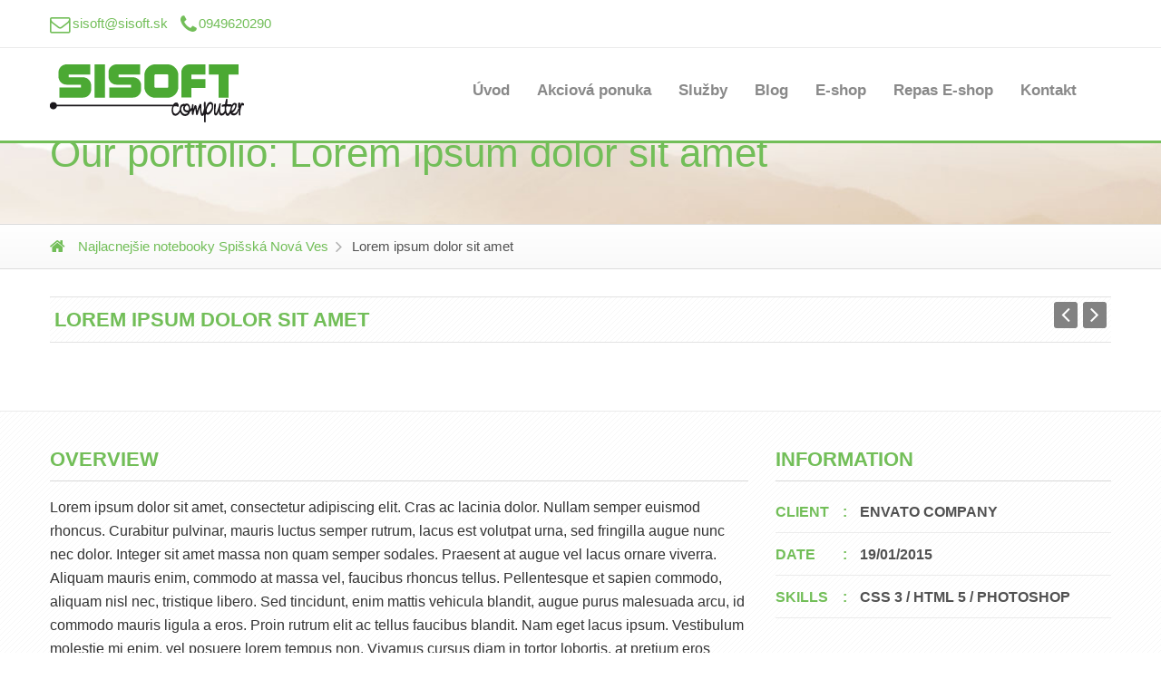

--- FILE ---
content_type: text/html; charset=UTF-8
request_url: https://www.sisoft.sk/portfolio/lorem-ipsum-dolor-sit-amet-5/
body_size: 9232
content:

<!DOCTYPE html>
<html class="html-bg-pattern" lang="sk-SK" xmlns="http://www.w3.org/1999/xhtml" prefix="og: http://ogp.me/ns# fb: http://www.facebook.com/2008/fbml">
    <head>
        <meta charset="UTF-8">
        <meta name="viewport" content="width=device-width, initial-scale=1.0, maximum-scale=1.0, user-scalable=no">
        <title>Lorem ipsum dolor sit amet | Najlacnejšie notebooky Spišská Nová Ves</title>



        
        <meta name='robots' content='max-image-preview:large' />
	<style>img:is([sizes="auto" i], [sizes^="auto," i]) { contain-intrinsic-size: 3000px 1500px }</style>
	<link rel='dns-prefetch' href='//www.google.com' />
<link rel='dns-prefetch' href='//maps.google.com' />
<link rel='dns-prefetch' href='//cdnjs.cloudflare.com' />
<link rel='dns-prefetch' href='//fonts.googleapis.com' />
<link rel='dns-prefetch' href='//vjs.zencdn.net' />
<link rel="alternate" type="application/rss+xml" title="RSS kanál: Najlacnejšie notebooky Spišská Nová Ves &raquo;" href="https://www.sisoft.sk/feed/" />
<link rel="alternate" type="application/rss+xml" title="RSS kanál komentárov webu Najlacnejšie notebooky Spišská Nová Ves &raquo;" href="https://www.sisoft.sk/comments/feed/" />
<meta property="og:title" content="Lorem ipsum dolor sit amet | Najlacnejšie notebooky Spišská Nová Ves"/><meta property="og:type" content="article"/><meta property="og:url" content="https://www.sisoft.sk/portfolio/lorem-ipsum-dolor-sit-amet-5/"/><meta property="og:site_name" content="Najlacnejšie notebooky Spišská Nová Ves"/><meta property="og:image" content="https://www.sisoft.sk/2015/wp-content/uploads/2015/01/portfolio-5.jpg"/><script type="text/javascript">
/* <![CDATA[ */
window._wpemojiSettings = {"baseUrl":"https:\/\/s.w.org\/images\/core\/emoji\/16.0.1\/72x72\/","ext":".png","svgUrl":"https:\/\/s.w.org\/images\/core\/emoji\/16.0.1\/svg\/","svgExt":".svg","source":{"concatemoji":"https:\/\/www.sisoft.sk\/2015\/wp-includes\/js\/wp-emoji-release.min.js?ver=6.8.3"}};
/*! This file is auto-generated */
!function(s,n){var o,i,e;function c(e){try{var t={supportTests:e,timestamp:(new Date).valueOf()};sessionStorage.setItem(o,JSON.stringify(t))}catch(e){}}function p(e,t,n){e.clearRect(0,0,e.canvas.width,e.canvas.height),e.fillText(t,0,0);var t=new Uint32Array(e.getImageData(0,0,e.canvas.width,e.canvas.height).data),a=(e.clearRect(0,0,e.canvas.width,e.canvas.height),e.fillText(n,0,0),new Uint32Array(e.getImageData(0,0,e.canvas.width,e.canvas.height).data));return t.every(function(e,t){return e===a[t]})}function u(e,t){e.clearRect(0,0,e.canvas.width,e.canvas.height),e.fillText(t,0,0);for(var n=e.getImageData(16,16,1,1),a=0;a<n.data.length;a++)if(0!==n.data[a])return!1;return!0}function f(e,t,n,a){switch(t){case"flag":return n(e,"\ud83c\udff3\ufe0f\u200d\u26a7\ufe0f","\ud83c\udff3\ufe0f\u200b\u26a7\ufe0f")?!1:!n(e,"\ud83c\udde8\ud83c\uddf6","\ud83c\udde8\u200b\ud83c\uddf6")&&!n(e,"\ud83c\udff4\udb40\udc67\udb40\udc62\udb40\udc65\udb40\udc6e\udb40\udc67\udb40\udc7f","\ud83c\udff4\u200b\udb40\udc67\u200b\udb40\udc62\u200b\udb40\udc65\u200b\udb40\udc6e\u200b\udb40\udc67\u200b\udb40\udc7f");case"emoji":return!a(e,"\ud83e\udedf")}return!1}function g(e,t,n,a){var r="undefined"!=typeof WorkerGlobalScope&&self instanceof WorkerGlobalScope?new OffscreenCanvas(300,150):s.createElement("canvas"),o=r.getContext("2d",{willReadFrequently:!0}),i=(o.textBaseline="top",o.font="600 32px Arial",{});return e.forEach(function(e){i[e]=t(o,e,n,a)}),i}function t(e){var t=s.createElement("script");t.src=e,t.defer=!0,s.head.appendChild(t)}"undefined"!=typeof Promise&&(o="wpEmojiSettingsSupports",i=["flag","emoji"],n.supports={everything:!0,everythingExceptFlag:!0},e=new Promise(function(e){s.addEventListener("DOMContentLoaded",e,{once:!0})}),new Promise(function(t){var n=function(){try{var e=JSON.parse(sessionStorage.getItem(o));if("object"==typeof e&&"number"==typeof e.timestamp&&(new Date).valueOf()<e.timestamp+604800&&"object"==typeof e.supportTests)return e.supportTests}catch(e){}return null}();if(!n){if("undefined"!=typeof Worker&&"undefined"!=typeof OffscreenCanvas&&"undefined"!=typeof URL&&URL.createObjectURL&&"undefined"!=typeof Blob)try{var e="postMessage("+g.toString()+"("+[JSON.stringify(i),f.toString(),p.toString(),u.toString()].join(",")+"));",a=new Blob([e],{type:"text/javascript"}),r=new Worker(URL.createObjectURL(a),{name:"wpTestEmojiSupports"});return void(r.onmessage=function(e){c(n=e.data),r.terminate(),t(n)})}catch(e){}c(n=g(i,f,p,u))}t(n)}).then(function(e){for(var t in e)n.supports[t]=e[t],n.supports.everything=n.supports.everything&&n.supports[t],"flag"!==t&&(n.supports.everythingExceptFlag=n.supports.everythingExceptFlag&&n.supports[t]);n.supports.everythingExceptFlag=n.supports.everythingExceptFlag&&!n.supports.flag,n.DOMReady=!1,n.readyCallback=function(){n.DOMReady=!0}}).then(function(){return e}).then(function(){var e;n.supports.everything||(n.readyCallback(),(e=n.source||{}).concatemoji?t(e.concatemoji):e.wpemoji&&e.twemoji&&(t(e.twemoji),t(e.wpemoji)))}))}((window,document),window._wpemojiSettings);
/* ]]> */
</script>
<link rel='stylesheet' id='font-awesome-css' href='https://www.sisoft.sk/2015/wp-content/plugins/frexy-cptsc/assets/css/font-awesome.min.css?ver=6.8.3' type='text/css' media='all' />
<link rel='stylesheet' id='wp-color-picker-css' href='https://www.sisoft.sk/2015/wp-admin/css/color-picker.min.css?ver=6.8.3' type='text/css' media='all' />
<link rel='stylesheet' id='jquery.chosen-css' href='https://www.sisoft.sk/2015/wp-content/plugins/frexy-cptsc/assets/css/chosen.min.css?ver=6.8.3' type='text/css' media='all' />
<style id='wp-emoji-styles-inline-css' type='text/css'>

	img.wp-smiley, img.emoji {
		display: inline !important;
		border: none !important;
		box-shadow: none !important;
		height: 1em !important;
		width: 1em !important;
		margin: 0 0.07em !important;
		vertical-align: -0.1em !important;
		background: none !important;
		padding: 0 !important;
	}
</style>
<link rel='stylesheet' id='wp-block-library-css' href='https://www.sisoft.sk/2015/wp-includes/css/dist/block-library/style.min.css?ver=6.8.3' type='text/css' media='all' />
<style id='classic-theme-styles-inline-css' type='text/css'>
/*! This file is auto-generated */
.wp-block-button__link{color:#fff;background-color:#32373c;border-radius:9999px;box-shadow:none;text-decoration:none;padding:calc(.667em + 2px) calc(1.333em + 2px);font-size:1.125em}.wp-block-file__button{background:#32373c;color:#fff;text-decoration:none}
</style>
<style id='global-styles-inline-css' type='text/css'>
:root{--wp--preset--aspect-ratio--square: 1;--wp--preset--aspect-ratio--4-3: 4/3;--wp--preset--aspect-ratio--3-4: 3/4;--wp--preset--aspect-ratio--3-2: 3/2;--wp--preset--aspect-ratio--2-3: 2/3;--wp--preset--aspect-ratio--16-9: 16/9;--wp--preset--aspect-ratio--9-16: 9/16;--wp--preset--color--black: #000000;--wp--preset--color--cyan-bluish-gray: #abb8c3;--wp--preset--color--white: #ffffff;--wp--preset--color--pale-pink: #f78da7;--wp--preset--color--vivid-red: #cf2e2e;--wp--preset--color--luminous-vivid-orange: #ff6900;--wp--preset--color--luminous-vivid-amber: #fcb900;--wp--preset--color--light-green-cyan: #7bdcb5;--wp--preset--color--vivid-green-cyan: #00d084;--wp--preset--color--pale-cyan-blue: #8ed1fc;--wp--preset--color--vivid-cyan-blue: #0693e3;--wp--preset--color--vivid-purple: #9b51e0;--wp--preset--gradient--vivid-cyan-blue-to-vivid-purple: linear-gradient(135deg,rgba(6,147,227,1) 0%,rgb(155,81,224) 100%);--wp--preset--gradient--light-green-cyan-to-vivid-green-cyan: linear-gradient(135deg,rgb(122,220,180) 0%,rgb(0,208,130) 100%);--wp--preset--gradient--luminous-vivid-amber-to-luminous-vivid-orange: linear-gradient(135deg,rgba(252,185,0,1) 0%,rgba(255,105,0,1) 100%);--wp--preset--gradient--luminous-vivid-orange-to-vivid-red: linear-gradient(135deg,rgba(255,105,0,1) 0%,rgb(207,46,46) 100%);--wp--preset--gradient--very-light-gray-to-cyan-bluish-gray: linear-gradient(135deg,rgb(238,238,238) 0%,rgb(169,184,195) 100%);--wp--preset--gradient--cool-to-warm-spectrum: linear-gradient(135deg,rgb(74,234,220) 0%,rgb(151,120,209) 20%,rgb(207,42,186) 40%,rgb(238,44,130) 60%,rgb(251,105,98) 80%,rgb(254,248,76) 100%);--wp--preset--gradient--blush-light-purple: linear-gradient(135deg,rgb(255,206,236) 0%,rgb(152,150,240) 100%);--wp--preset--gradient--blush-bordeaux: linear-gradient(135deg,rgb(254,205,165) 0%,rgb(254,45,45) 50%,rgb(107,0,62) 100%);--wp--preset--gradient--luminous-dusk: linear-gradient(135deg,rgb(255,203,112) 0%,rgb(199,81,192) 50%,rgb(65,88,208) 100%);--wp--preset--gradient--pale-ocean: linear-gradient(135deg,rgb(255,245,203) 0%,rgb(182,227,212) 50%,rgb(51,167,181) 100%);--wp--preset--gradient--electric-grass: linear-gradient(135deg,rgb(202,248,128) 0%,rgb(113,206,126) 100%);--wp--preset--gradient--midnight: linear-gradient(135deg,rgb(2,3,129) 0%,rgb(40,116,252) 100%);--wp--preset--font-size--small: 13px;--wp--preset--font-size--medium: 20px;--wp--preset--font-size--large: 36px;--wp--preset--font-size--x-large: 42px;--wp--preset--spacing--20: 0.44rem;--wp--preset--spacing--30: 0.67rem;--wp--preset--spacing--40: 1rem;--wp--preset--spacing--50: 1.5rem;--wp--preset--spacing--60: 2.25rem;--wp--preset--spacing--70: 3.38rem;--wp--preset--spacing--80: 5.06rem;--wp--preset--shadow--natural: 6px 6px 9px rgba(0, 0, 0, 0.2);--wp--preset--shadow--deep: 12px 12px 50px rgba(0, 0, 0, 0.4);--wp--preset--shadow--sharp: 6px 6px 0px rgba(0, 0, 0, 0.2);--wp--preset--shadow--outlined: 6px 6px 0px -3px rgba(255, 255, 255, 1), 6px 6px rgba(0, 0, 0, 1);--wp--preset--shadow--crisp: 6px 6px 0px rgba(0, 0, 0, 1);}:where(.is-layout-flex){gap: 0.5em;}:where(.is-layout-grid){gap: 0.5em;}body .is-layout-flex{display: flex;}.is-layout-flex{flex-wrap: wrap;align-items: center;}.is-layout-flex > :is(*, div){margin: 0;}body .is-layout-grid{display: grid;}.is-layout-grid > :is(*, div){margin: 0;}:where(.wp-block-columns.is-layout-flex){gap: 2em;}:where(.wp-block-columns.is-layout-grid){gap: 2em;}:where(.wp-block-post-template.is-layout-flex){gap: 1.25em;}:where(.wp-block-post-template.is-layout-grid){gap: 1.25em;}.has-black-color{color: var(--wp--preset--color--black) !important;}.has-cyan-bluish-gray-color{color: var(--wp--preset--color--cyan-bluish-gray) !important;}.has-white-color{color: var(--wp--preset--color--white) !important;}.has-pale-pink-color{color: var(--wp--preset--color--pale-pink) !important;}.has-vivid-red-color{color: var(--wp--preset--color--vivid-red) !important;}.has-luminous-vivid-orange-color{color: var(--wp--preset--color--luminous-vivid-orange) !important;}.has-luminous-vivid-amber-color{color: var(--wp--preset--color--luminous-vivid-amber) !important;}.has-light-green-cyan-color{color: var(--wp--preset--color--light-green-cyan) !important;}.has-vivid-green-cyan-color{color: var(--wp--preset--color--vivid-green-cyan) !important;}.has-pale-cyan-blue-color{color: var(--wp--preset--color--pale-cyan-blue) !important;}.has-vivid-cyan-blue-color{color: var(--wp--preset--color--vivid-cyan-blue) !important;}.has-vivid-purple-color{color: var(--wp--preset--color--vivid-purple) !important;}.has-black-background-color{background-color: var(--wp--preset--color--black) !important;}.has-cyan-bluish-gray-background-color{background-color: var(--wp--preset--color--cyan-bluish-gray) !important;}.has-white-background-color{background-color: var(--wp--preset--color--white) !important;}.has-pale-pink-background-color{background-color: var(--wp--preset--color--pale-pink) !important;}.has-vivid-red-background-color{background-color: var(--wp--preset--color--vivid-red) !important;}.has-luminous-vivid-orange-background-color{background-color: var(--wp--preset--color--luminous-vivid-orange) !important;}.has-luminous-vivid-amber-background-color{background-color: var(--wp--preset--color--luminous-vivid-amber) !important;}.has-light-green-cyan-background-color{background-color: var(--wp--preset--color--light-green-cyan) !important;}.has-vivid-green-cyan-background-color{background-color: var(--wp--preset--color--vivid-green-cyan) !important;}.has-pale-cyan-blue-background-color{background-color: var(--wp--preset--color--pale-cyan-blue) !important;}.has-vivid-cyan-blue-background-color{background-color: var(--wp--preset--color--vivid-cyan-blue) !important;}.has-vivid-purple-background-color{background-color: var(--wp--preset--color--vivid-purple) !important;}.has-black-border-color{border-color: var(--wp--preset--color--black) !important;}.has-cyan-bluish-gray-border-color{border-color: var(--wp--preset--color--cyan-bluish-gray) !important;}.has-white-border-color{border-color: var(--wp--preset--color--white) !important;}.has-pale-pink-border-color{border-color: var(--wp--preset--color--pale-pink) !important;}.has-vivid-red-border-color{border-color: var(--wp--preset--color--vivid-red) !important;}.has-luminous-vivid-orange-border-color{border-color: var(--wp--preset--color--luminous-vivid-orange) !important;}.has-luminous-vivid-amber-border-color{border-color: var(--wp--preset--color--luminous-vivid-amber) !important;}.has-light-green-cyan-border-color{border-color: var(--wp--preset--color--light-green-cyan) !important;}.has-vivid-green-cyan-border-color{border-color: var(--wp--preset--color--vivid-green-cyan) !important;}.has-pale-cyan-blue-border-color{border-color: var(--wp--preset--color--pale-cyan-blue) !important;}.has-vivid-cyan-blue-border-color{border-color: var(--wp--preset--color--vivid-cyan-blue) !important;}.has-vivid-purple-border-color{border-color: var(--wp--preset--color--vivid-purple) !important;}.has-vivid-cyan-blue-to-vivid-purple-gradient-background{background: var(--wp--preset--gradient--vivid-cyan-blue-to-vivid-purple) !important;}.has-light-green-cyan-to-vivid-green-cyan-gradient-background{background: var(--wp--preset--gradient--light-green-cyan-to-vivid-green-cyan) !important;}.has-luminous-vivid-amber-to-luminous-vivid-orange-gradient-background{background: var(--wp--preset--gradient--luminous-vivid-amber-to-luminous-vivid-orange) !important;}.has-luminous-vivid-orange-to-vivid-red-gradient-background{background: var(--wp--preset--gradient--luminous-vivid-orange-to-vivid-red) !important;}.has-very-light-gray-to-cyan-bluish-gray-gradient-background{background: var(--wp--preset--gradient--very-light-gray-to-cyan-bluish-gray) !important;}.has-cool-to-warm-spectrum-gradient-background{background: var(--wp--preset--gradient--cool-to-warm-spectrum) !important;}.has-blush-light-purple-gradient-background{background: var(--wp--preset--gradient--blush-light-purple) !important;}.has-blush-bordeaux-gradient-background{background: var(--wp--preset--gradient--blush-bordeaux) !important;}.has-luminous-dusk-gradient-background{background: var(--wp--preset--gradient--luminous-dusk) !important;}.has-pale-ocean-gradient-background{background: var(--wp--preset--gradient--pale-ocean) !important;}.has-electric-grass-gradient-background{background: var(--wp--preset--gradient--electric-grass) !important;}.has-midnight-gradient-background{background: var(--wp--preset--gradient--midnight) !important;}.has-small-font-size{font-size: var(--wp--preset--font-size--small) !important;}.has-medium-font-size{font-size: var(--wp--preset--font-size--medium) !important;}.has-large-font-size{font-size: var(--wp--preset--font-size--large) !important;}.has-x-large-font-size{font-size: var(--wp--preset--font-size--x-large) !important;}
:where(.wp-block-post-template.is-layout-flex){gap: 1.25em;}:where(.wp-block-post-template.is-layout-grid){gap: 1.25em;}
:where(.wp-block-columns.is-layout-flex){gap: 2em;}:where(.wp-block-columns.is-layout-grid){gap: 2em;}
:root :where(.wp-block-pullquote){font-size: 1.5em;line-height: 1.6;}
</style>
<link rel='stylesheet' id='titan-adminbar-styles-css' href='https://www.sisoft.sk/2015/wp-content/plugins/anti-spam/assets/css/admin-bar.css?ver=7.2.9' type='text/css' media='all' />
<link rel='stylesheet' id='contact-form-7-css' href='https://www.sisoft.sk/2015/wp-content/plugins/contact-form-7/includes/css/styles.css?ver=5.5.3' type='text/css' media='all' />
<link rel='stylesheet' id='wordpress-popular-posts-css-css' href='https://www.sisoft.sk/2015/wp-content/plugins/wordpress-popular-posts/assets/css/wpp.css?ver=5.5.0' type='text/css' media='all' />
<link rel='stylesheet' id='frexy-bootstrap-css' href='https://www.sisoft.sk/2015/wp-content/themes/frexy/css/vendor/bootstrap.min.css' type='text/css' media='all' />
<link rel='stylesheet' id='frexy-bootstrap-progressbar-css' href='https://www.sisoft.sk/2015/wp-content/themes/frexy/js/bootstrap-progressbar/bootstrap-progressbar-3.2.0.min.css' type='text/css' media='all' />
<link rel='stylesheet' id='frexy-style-css' href='https://www.sisoft.sk/2015/wp-content/themes/frexy/style.css' type='text/css' media='all' />
<link rel='stylesheet' id='frexy-googleFont-OpenSans-css' href='http://fonts.googleapis.com/css?family=Open+Sans:300italic,400italic,600italic,700italic,800italic,400,300,600,700,800&#038;subset=latin,cyrillic-ext' type='text/css' media='all' />
<link rel='stylesheet' id='frexy-googleFont-Merriweather-css' href='http://fonts.googleapis.com/css?family=Merriweather:400,300,300italic,400italic,700,700italic,900,900italic' type='text/css' media='all' />
<link rel='stylesheet' id='frexy-bxslider-css' href='https://www.sisoft.sk/2015/wp-content/themes/frexy/js/bxslider/jquery.bxslider.css' type='text/css' media='all' />
<link rel='stylesheet' id='frexy-radial-progress-css' href='https://www.sisoft.sk/2015/wp-content/themes/frexy/js/radial-progress/style.css' type='text/css' media='all' />
<link rel='stylesheet' id='frexy-animate-css' href='https://www.sisoft.sk/2015/wp-content/themes/frexy/css/vendor/animate.css' type='text/css' media='all' />
<link rel='stylesheet' id='frexy-jquery-ui-css' href='https://www.sisoft.sk/2015/wp-content/themes/frexy/js/jqueryui/jquery-ui.css' type='text/css' media='all' />
<link rel='stylesheet' id='frexy-jquery-ui-structure-css' href='https://www.sisoft.sk/2015/wp-content/themes/frexy/js/jqueryui/jquery-ui.structure.css' type='text/css' media='all' />
<link rel='stylesheet' id='frexy-fancybox-css' href='https://www.sisoft.sk/2015/wp-content/themes/frexy/js/fancybox/jquery.fancybox.css' type='text/css' media='all' />
<link rel='stylesheet' id='frexy-themeScheme-css' href='https://www.sisoft.sk/2015/wp-content/themes/frexy/css/main-green.css' type='text/css' media='all' data-themecolor="green" />
<link rel='stylesheet' id='frexy-rs-plugin-settings-css' href='https://www.sisoft.sk/2015/wp-content/themes/frexy/js/rs-plugin/css/settings.css' type='text/css' media='all' />
<link rel='stylesheet' id='frexy-rs-settings-custom-css' href='https://www.sisoft.sk/2015/wp-content/themes/frexy/js/rs-plugin/css/settings-custom.css' type='text/css' media='all' />
<link rel='stylesheet' id='frexy-rs-video-js-css' href='https://www.sisoft.sk/2015/wp-content/themes/frexy/js/rs-plugin/videojs/video-js.css' type='text/css' media='all' />
<link rel='stylesheet' id='frexyno-rs-video-js-css' href='http://vjs.zencdn.net/4.7/video-js.css' type='text/css' media='all' />
<link rel='stylesheet' id='mediaelement-css' href='https://www.sisoft.sk/2015/wp-includes/js/mediaelement/mediaelementplayer-legacy.min.css?ver=4.2.17' type='text/css' media='all' />
<link rel='stylesheet' id='wp-mediaelement-css' href='https://www.sisoft.sk/2015/wp-includes/js/mediaelement/wp-mediaelement.min.css?ver=6.8.3' type='text/css' media='all' />
<!--n2css--><script type="text/javascript" src="https://www.sisoft.sk/2015/wp-includes/js/jquery/jquery.min.js?ver=3.7.1" id="jquery-core-js"></script>
<script type="text/javascript" src="https://www.sisoft.sk/2015/wp-includes/js/jquery/jquery-migrate.min.js?ver=3.4.1" id="jquery-migrate-js"></script>
<script type="text/javascript" src="https://www.sisoft.sk/2015/wp-content/plugins/frexy-cptsc/assets/js/jquery.livequery.js?ver=6.8.3" id="jquery-livequery-js"></script>
<script type="text/javascript" src="https://www.sisoft.sk/2015/wp-content/plugins/frexy-cptsc/assets/js/shortcode-actions.js?ver=6.8.3" id="shortcode-actions-js"></script>
<script type="application/json" id="wpp-json">
/* <![CDATA[ */
{"sampling_active":0,"sampling_rate":100,"ajax_url":"https:\/\/www.sisoft.sk\/wp-json\/wordpress-popular-posts\/v1\/popular-posts","api_url":"https:\/\/www.sisoft.sk\/wp-json\/wordpress-popular-posts","ID":3236,"token":"28754ae22c","lang":0,"debug":0}
/* ]]> */
</script>
<script type="text/javascript" src="https://www.sisoft.sk/2015/wp-content/plugins/wordpress-popular-posts/assets/js/wpp.min.js?ver=5.5.0" id="wpp-js-js"></script>
<link rel="https://api.w.org/" href="https://www.sisoft.sk/wp-json/" /><link rel="EditURI" type="application/rsd+xml" title="RSD" href="https://www.sisoft.sk/2015/xmlrpc.php?rsd" />
<meta name="generator" content="WordPress 6.8.3" />
<link rel="canonical" href="https://www.sisoft.sk/portfolio/lorem-ipsum-dolor-sit-amet-5/" />
<link rel='shortlink' href='https://www.sisoft.sk/?p=3236' />
<link rel="alternate" title="oEmbed (JSON)" type="application/json+oembed" href="https://www.sisoft.sk/wp-json/oembed/1.0/embed?url=https%3A%2F%2Fwww.sisoft.sk%2Fportfolio%2Florem-ipsum-dolor-sit-amet-5%2F" />
<link rel="alternate" title="oEmbed (XML)" type="text/xml+oembed" href="https://www.sisoft.sk/wp-json/oembed/1.0/embed?url=https%3A%2F%2Fwww.sisoft.sk%2Fportfolio%2Florem-ipsum-dolor-sit-amet-5%2F&#038;format=xml" />
        <style>
            @-webkit-keyframes bgslide {
                from {
                    background-position-x: 0;
                }
                to {
                    background-position-x: -200%;
                }
            }

            @keyframes bgslide {
                    from {
                        background-position-x: 0;
                    }
                    to {
                        background-position-x: -200%;
                    }
            }

            .wpp-widget-placeholder {
                margin: 0 auto;
                width: 60px;
                height: 3px;
                background: #dd3737;
                background: -webkit-gradient(linear, left top, right top, from(#dd3737), color-stop(10%, #571313), to(#dd3737));
                background: linear-gradient(90deg, #dd3737 0%, #571313 10%, #dd3737 100%);
                background-size: 200% auto;
                border-radius: 3px;
                -webkit-animation: bgslide 1s infinite linear;
                animation: bgslide 1s infinite linear;
            }
        </style>
        <style type="text/css">.recentcomments a{display:inline !important;padding:0 !important;margin:0 !important;}</style><meta name="generator" content="Powered by Visual Composer - drag and drop page builder for WordPress."/>
<!--[if IE 8]><link rel="stylesheet" type="text/css" href="https://www.sisoft.sk/2015/wp-content/plugins/js_composer/assets/css/vc-ie8.css" media="screen"><![endif]-->
<link rel="shortcut icon" href="http://www.sisoft.sk/2015/wp-content/uploads/2015/10/logo-sisoft.png">







<style type="text/css">
        body {
                                    font-size: 16px !important;
                                    line-height: 26px !important;
                }
    
        body p, body blockquote {
                        font-size: 16px !important;
                                    line-height: 26px !important;
                }
    
    
    
    
    @media screen and (max-width: 640px) {
        header .color-theme {
            margin-left: 0px;
        }
    }

    </style><!--[if IE 9]><script src="https://www.sisoft.sk/2015/wp-content/themes/frexy/js/iestyles.js" language="javascript" type="text/javascript"></script><![endif]-->    <script type="text/javascript">
        var ajaxurl = 'https://www.sisoft.sk/2015/wp-admin/admin-ajax.php';
    </script>

    <script>
        var $ = jQuery;
        window.Frexy = {};
    </script>
<noscript><style> .wpb_animate_when_almost_visible { opacity: 1; }</style></noscript>    </head>


    <body class="wp-singular frexy_portfolio-template-default single single-frexy_portfolio postid-3236 wp-theme-frexy wpb-js-composer js-comp-ver-4.5.3 vc_responsive" style="">
                <header>
    <div class="b-top-options-panel">
        <div class="container">
            <div class="b-option-contacts f-option-contacts">
            <a href="mailto:sisoft@sisoft.sk">
            <i class="fa fa-envelope-o"></i>sisoft@sisoft.sk        </a>
                <a href="skype:0949620290?call">
            <i class="fa fa-phone"></i>0949620290        </a>
        </div>
                    </div>
    </div>
    <div class="container b-header__box b-relative">
        <a href="https://www.sisoft.sk" class="b-left b-logo ">
<img class="" data-retina="http://www.sisoft.sk/2015/wp-content/uploads/2015/10/logo-sisoft.png" src="http://www.sisoft.sk/2015/wp-content/uploads/2015/10/logo-sisoft.png" alt="Logo" />
</a>
        <div class="b-header-r b-right">
            <div class="b-top-nav-show-slide f-top-nav-show-slide b-right j-top-nav-show-slide"><i class="fa fa-align-justify"></i></div>
            
    <nav class="b-top-nav f-top-nav b-right j-top-nav">
        <ul id="menu-header" class="b-top-nav__1level_wrap"><li  class="b-top-nav__1level f-top-nav__1level f-primary-b"><a href="https://www.sisoft.sk/" class="menu-link main-menu-link"><i class="fa b-menu-1level-ico" data-name=""></i>Úvod <span class="b-ico-dropdown"><i class="fa fa-arrow-circle-down"></i></span></a><div class="b-top-nav__dropdomn"><ul  class="b-top-nav__2level_wrap"><li class="b-top-nav__2level_title f-top-nav__2level_title is-active-top-nav__2level-title b-menu-border">Úvod</li><li  class="b-top-nav__2level f-top-nav__2level f-primary"><a href="https://www.sisoft.sk/o-nas/" class="menu-link sub-menu-link"><i class="fa b-menu-1level-ico" data-name=""></i><i class="fa fa-angle-right"></i>O nás </a></li></ul></div><li  class="b-top-nav__1level f-top-nav__1level f-primary-b"><a href="https://www.sisoft.sk/sluzby/akciova-ponuka/" class="menu-link main-menu-link"><i class="fa b-menu-1level-ico" data-name=""></i>Akciová ponuka </a><li  class="b-top-nav__1level f-top-nav__1level f-primary-b"><a href="https://www.sisoft.sk/sluzby/" class="menu-link main-menu-link"><i class="fa b-menu-1level-ico" data-name=""></i>Služby <span class="b-ico-dropdown"><i class="fa fa-arrow-circle-down"></i></span></a><div class="b-top-nav__dropdomn"><ul  class="b-top-nav__2level_wrap"><li class="b-top-nav__2level_title f-top-nav__2level_title is-active-top-nav__2level-title b-menu-border">Služby</li><li  class="b-top-nav__2level f-top-nav__2level f-primary"><a href="https://www.sisoft.sk/sluzby/sisoft-poliklinika/" class="menu-link sub-menu-link"><i class="fa b-menu-1level-ico" data-name=""></i><i class="fa fa-angle-right"></i>Sisoft poliklinika </a></li><li  class="b-top-nav__2level f-top-nav__2level f-primary"><a href="https://www.sisoft.sk/sluzby/tlaciarne-a-naplne-do-tlaciarni/" class="menu-link sub-menu-link"><i class="fa b-menu-1level-ico" data-name=""></i><i class="fa fa-angle-right"></i>Tlačiarne a náplne do tlačiarní </a></li><li  class="b-top-nav__2level f-top-nav__2level f-primary"><a href="https://www.sisoft.sk/sluzby/pocitace-notebooky-a-tablety/" class="menu-link sub-menu-link"><i class="fa b-menu-1level-ico" data-name=""></i><i class="fa fa-angle-right"></i>Počítače, notebooky a tablety </a></li><li  class="b-top-nav__2level f-top-nav__2level f-primary"><a href="https://www.sisoft.sk/sluzby/smiesna-cena/" class="menu-link sub-menu-link"><i class="fa b-menu-1level-ico" data-name=""></i><i class="fa fa-angle-right"></i>Smiešna cena </a></li></ul></div><li  class="b-top-nav__1level f-top-nav__1level f-primary-b"><a href="https://www.sisoft.sk/category/blog/" class="menu-link main-menu-link"><i class="fa b-menu-1level-ico" data-name=""></i>Blog </a><li  class="b-top-nav__1level f-top-nav__1level f-primary-b"><a href="http://sisoft.ekatalog.biz" class="menu-link main-menu-link"><i class="fa b-menu-1level-ico" data-name=""></i>E-shop </a><li  class="b-top-nav__1level f-top-nav__1level f-primary-b"><a href="https://sisoft.techsaver.sk/" class="menu-link main-menu-link"><i class="fa b-menu-1level-ico" data-name=""></i>Repas E-shop </a><li  class="b-top-nav__1level f-top-nav__1level f-primary-b"><a href="https://www.sisoft.sk/kontakt/" class="menu-link main-menu-link"><i class="fa b-menu-1level-ico" data-name=""></i>Kontakt </a></ul>    </nav>
        </div>
    </div>
</header>
        <div class="j-menu-container"></div>

        <div class="l-main-container b-inner-page-header f-inner-page-header b-bg-header-inner-page">
   <div class="b-inner-page-header__content">
      <div class="container">
         <h1 class="f-primary-l c-default">Our portfolio: Lorem ipsum dolor sit amet</h1>
         <div class="f-primary-l f-inner-page-header_title-add c-senary"></div>
      </div>
   </div>
</div>

<div class="l-main-container">
        <div class="b-breadcrumbs f-breadcrumbs">
        <div class="container">
            <ul>
                                    <li>
                                                    <a href="https://www.sisoft.sk">
                                                    <i class="fa fa-home"></i>
                            Najlacnejšie notebooky Spišská Nová Ves                                                    </a>
                                            </li>
                                    <li>
                                                    <span>
                                                    <i class="fa fa-angle-right"></i>
                            Lorem ipsum dolor sit amet                                                    </span>
                                            </li>
                            </ul>
        </div>
    </div>
            <section class="b-portfolio-slider-box container">
            <div class="f-carousel-secondary b-portfolio__example-box f-some-examples-tertiary b-carousel-reset b-carousel-arr-square b-carousel-arr-square--big f-carousel-arr-square">
                <div class="b-carousel-title f-carousel-title f-carousel-title__color f-primary-b b-diagonal-line-bg-light">
                    Lorem ipsum dolor sit amet                    
<div class="b-arrow-title-box f-arrow-title-box">
    <a href="https://www.sisoft.sk/portfolio/lorem-ipsum-dolor-sit-amet-4/" rel="prev"><i class="fa fa-angle-left"></i></a>    <a href="https://www.sisoft.sk/portfolio/lorem-ipsum-dolor-sit-amet-6/" rel="next"><i class="fa fa-angle-right"></i></a></div>
                </div>
                            </div>
        </section>
        <section class="b-portfolio-overview b-diagonal-line-bg-light">
            <div class="container">
                <div class="row">
                    <div class="col-md-8">
                        <div class="f-primary-b b-title-b-hr--position b-title-b-hr f-title-b-hr">
                            overview                        </div>
                        <p>Lorem ipsum dolor sit amet, consectetur adipiscing elit. Cras ac lacinia dolor. Nullam semper euismod rhoncus. Curabitur pulvinar, mauris luctus semper rutrum, lacus est volutpat urna, sed fringilla augue nunc nec dolor. Integer sit amet massa non quam semper sodales. Praesent at augue vel lacus ornare viverra. Aliquam mauris enim, commodo at massa vel, faucibus rhoncus tellus. Pellentesque et sapien commodo, aliquam nisl nec, tristique libero. Sed tincidunt, enim mattis vehicula blandit, augue purus malesuada arcu, id commodo mauris ligula a eros. Proin rutrum elit ac tellus faucibus blandit. Nam eget lacus ipsum. Vestibulum molestie mi enim, vel posuere lorem tempus non. Vivamus cursus diam in tortor lobortis, at pretium eros gravida. Ut sed augue vestibulum, accumsan neque at, luctus risus. Nunc at justo nulla. Duis mauris est, congue in nulla ut, ultricies luctus ante.</p>
<h5><a title="example.com" href="http://example.com" class="f-project f-primary-b">    <i class="fa fa-share-square-o"></i>
LAUNCH PRODUCT</a></h5>
                    </div>
                    <div class="col-md-4">
                        <div class="f-primary-b b-title-b-hr f-title-b-hr f-h4-special">information</div>
                        <div class="b-information-box f-information-box f-primary-b">
                            <ul>
                                                                    <li>
                                        <strong class="f-information-box__name b-information-box__name">
                                            Client                                        </strong>
                                        <i class="b-dotted f-dotted">:</i>
                                        <span class="f-information_data">ENVATO COMPANY</span>
                                    </li>
                                                                                                    <li>
                                        <strong class="f-information-box__name b-information-box__name">
                                            Date                                        </strong>
                                        <i class="b-dotted f-dotted">:</i>
                                        <span class="f-information_data">19/01/2015</span>
                                    </li>
                                                                                                                                                                    <li>
                                        <strong class="f-information-box__name b-information-box__name">
                                            SKILLS                                        </strong>
                                        <i class="b-dotted f-dotted">:</i>
                                        <span class="f-information_data">
                                            CSS 3 / HTML 5 / Photoshop                                        </span>
                                    </li>
                                                            </ul>
                        </div>
                                                                                            </div>
                </div>
            </div>
        </section>
                            </div>
<footer >

                <div class="b-footer-primary">
            <div class="container">
                <div class="row">
                    <div class="col-sm-4 col-xs-12 f-copyright b-copyright">
                                            </div>
                    <div class="col-sm-8 col-xs-12">
                                            </div>
                </div>
            </div>
        </div>
    
    
            <div class="container">
            <div class="b-footer-secondary row">
                                    <div class="col-md-6 col-sm-12 col-xs-12">
                        <div class="frexy-dynamic-sidebar frexy_footer_sidebar1"><div>			<div class="textwidget">&copy;  2015 SISOFT s.r.o.</div>
		</div></div>                    </div>
                                    <div class="col-md-6 col-sm-12 col-xs-12">
                        <div class="frexy-dynamic-sidebar frexy_footer_sidebar2"><div>			<div class="textwidget">tvorba web stránok <a href="http://www.webing.sk/tvorba-web-stranok" title="Tvorba web stránok">webing.sk</a></div>
		</div></div>                    </div>
                            </div>
        </div>
    
    
                <div class="b-btn f-btn b-btn-default b-right b-footer__btn_up f-footer__btn_up j-footer__btn_up">
            <i class="fa fa-chevron-up"></i>
        </div>
    
</footer>

<script>
    window.fbAsyncInit = function() {
        FB.init({
            appId      : '656961844413911',
            xfbml      : true,
            version    : 'v2.2'
        });
    };

    (function(d, s, id){
        var js, fjs = d.getElementsByTagName(s)[0];
        if (d.getElementById(id)) {return;}
        js = d.createElement(s); js.id = id;
        js.src = "//connect.facebook.net/en_US/sdk.js";
        fjs.parentNode.insertBefore(js, fjs);
    }(document, 'script', 'facebook-jssdk'));
</script>

<script type="speculationrules">
{"prefetch":[{"source":"document","where":{"and":[{"href_matches":"\/*"},{"not":{"href_matches":["\/2015\/wp-*.php","\/2015\/wp-admin\/*","\/2015\/wp-content\/uploads\/*","\/2015\/wp-content\/*","\/2015\/wp-content\/plugins\/*","\/2015\/wp-content\/themes\/frexy\/*","\/*\\?(.+)"]}},{"not":{"selector_matches":"a[rel~=\"nofollow\"]"}},{"not":{"selector_matches":".no-prefetch, .no-prefetch a"}}]},"eagerness":"conservative"}]}
</script>
<script type="text/javascript" src="https://www.sisoft.sk/2015/wp-includes/js/jquery/ui/core.min.js?ver=1.13.3" id="jquery-ui-core-js"></script>
<script type="text/javascript" src="https://www.sisoft.sk/2015/wp-includes/js/jquery/ui/mouse.min.js?ver=1.13.3" id="jquery-ui-mouse-js"></script>
<script type="text/javascript" src="https://www.sisoft.sk/2015/wp-includes/js/jquery/ui/sortable.min.js?ver=1.13.3" id="jquery-ui-sortable-js"></script>
<script type="text/javascript" src="https://www.sisoft.sk/2015/wp-content/plugins/frexy-cptsc/assets/js/chosen.jquery.min.js?ver=6.8.3" id="jquery.chosen-js"></script>
<script type="text/javascript" src="https://www.sisoft.sk/2015/wp-includes/js/dist/vendor/wp-polyfill.min.js?ver=3.15.0" id="wp-polyfill-js"></script>
<script type="text/javascript" id="contact-form-7-js-extra">
/* <![CDATA[ */
var wpcf7 = {"api":{"root":"https:\/\/www.sisoft.sk\/wp-json\/","namespace":"contact-form-7\/v1"}};
/* ]]> */
</script>
<script type="text/javascript" src="https://www.sisoft.sk/2015/wp-content/plugins/contact-form-7/includes/js/index.js?ver=5.5.3" id="contact-form-7-js"></script>
<script type="text/javascript" src="https://www.google.com/jsapi" id="googlejsapi-js"></script>
<script type="text/javascript" src="https://www.sisoft.sk/2015/wp-content/themes/frexy/js/googlejsapiinit.js" id="googlejsapiInit-js"></script>
<script type="text/javascript" src="https://www.sisoft.sk/2015/wp-content/themes/frexy/js/breakpoints.js" id="breakpoints-js"></script>
<script type="text/javascript" src="https://www.sisoft.sk/2015/wp-content/themes/frexy/js/scrollspy.js" id="scrollspy-js"></script>
<script type="text/javascript" src="https://www.sisoft.sk/2015/wp-content/themes/frexy/js/bootstrap-progressbar/bootstrap-progressbar.js" id="bootstrap-progressbar-js"></script>
<script type="text/javascript" src="https://www.sisoft.sk/2015/wp-content/themes/frexy/js/bootstrap.min.js" id="bootstrapMin-js"></script>
<script type="text/javascript" src="https://www.sisoft.sk/2015/wp-content/themes/frexy/js/masonry.pkgd.min.js" id="masonrypkgdmin-js"></script>
<script type="text/javascript" src="https://www.sisoft.sk/2015/wp-includes/js/imagesloaded.min.js?ver=5.0.0" id="imagesloaded-js"></script>
<script type="text/javascript" src="https://www.sisoft.sk/2015/wp-content/themes/frexy/js/bxslider/jquery.bxslider.min.js" id="bxsliderMin-js"></script>
<script type="text/javascript" src="https://www.sisoft.sk/2015/wp-content/themes/frexy/js/smooth-scroll/SmoothScroll.js" id="SmoothScroll-js"></script>
<script type="text/javascript" src="https://www.sisoft.sk/2015/wp-content/themes/frexy/js/jquery.carouFredSel-6.2.1-packed.js" id="carouFredSel-js"></script>
<script type="text/javascript" src="https://www.sisoft.sk/2015/wp-content/themes/frexy/js/rs-plugin/js/jquery.themepunch.plugins.min.js" id="themepunchPlugins-js"></script>
<script type="text/javascript" src="https://www.sisoft.sk/2015/wp-content/themes/frexy/js/rs-plugin/js/jquery.themepunch.revolution.min.js" id="themepunchRevolution-js"></script>
<script type="text/javascript" src="https://www.sisoft.sk/2015/wp-content/themes/frexy/js/rs-plugin/videojs/video.js" id="video-js"></script>
<script type="text/javascript" src="https://www.sisoft.sk/2015/wp-content/themes/frexy/js/jqueryui/jquery-ui.js" id="jquery-ui-js"></script>
<script type="text/javascript" src="http://maps.google.com/maps/api/js?sensor=false&amp;key=AIzaSyCfVS1-Dv9bQNOIXsQhTSvj7jaDX7Oocvs" id="googleMaps-js"></script>
<script type="text/javascript" src="https://www.sisoft.sk/2015/wp-content/themes/frexy/js/modules/sliders.js" id="modulesSliders-js"></script>
<script type="text/javascript" src="https://www.sisoft.sk/2015/wp-content/themes/frexy/js/modules/ui.js" id="modulesUI-js"></script>
<script type="text/javascript" src="https://www.sisoft.sk/2015/wp-content/themes/frexy/js/modules/retina.js" id="modulesRetina-js"></script>
<script type="text/javascript" src="https://www.sisoft.sk/2015/wp-content/themes/frexy/js/modules/animate-numbers.js" id="modulesAnimateNumbers-js"></script>
<script type="text/javascript" src="https://www.sisoft.sk/2015/wp-content/themes/frexy/js/modules/parallax-effect.js" id="modulesParallaxEffect-js"></script>
<script type="text/javascript" src="https://www.sisoft.sk/2015/wp-content/themes/frexy/js/modules/color-themes.js" id="modulesColorThemes-js"></script>
<script type="text/javascript" src="https://www.sisoft.sk/2015/wp-content/themes/frexy/js/modules/ui.checkbox.js" id="modulesUIcheckbox-js"></script>
<script type="text/javascript" src="https://www.sisoft.sk/2015/wp-content/themes/frexy/js/audioplayer/js/jquery.jplayer.min.js" id="jplayerMin-js"></script>
<script type="text/javascript" src="https://www.sisoft.sk/2015/wp-content/themes/frexy/js/audioplayer/js/jplayer.playlist.min.js" id="jplayerPlaylistMin-js"></script>
<script type="text/javascript" src="https://www.sisoft.sk/2015/wp-content/themes/frexy/js/radial-progress/jquery.easing.1.3.js" id="jqueryEasing-js"></script>
<script type="text/javascript" src="http://cdnjs.cloudflare.com/ajax/libs/d3/3.4.13/d3.min.js" id="d3Min-js"></script>
<script type="text/javascript" src="https://www.sisoft.sk/2015/wp-content/themes/frexy/js/radial-progress/radialProgress.js" id="radialProgress-js"></script>
<script type="text/javascript" src="https://www.sisoft.sk/2015/wp-content/themes/frexy/js/progressbars.js" id="progressbars-js"></script>
<script type="text/javascript" src="https://www.sisoft.sk/2015/wp-content/themes/frexy/js/google-chart.js" id="googleChart-js"></script>
<script type="text/javascript" src="https://www.sisoft.sk/2015/wp-content/themes/frexy/js/j.placeholder.js" id="j.placeholder-js"></script>
<script type="text/javascript" src="https://www.sisoft.sk/2015/wp-content/themes/frexy/js/fancybox/jquery.fancybox.pack.js" id="jqueryFancyboxPack-js"></script>
<script type="text/javascript" src="https://www.sisoft.sk/2015/wp-content/themes/frexy/js/fancybox/jquery.mousewheel.pack.js" id="jquery.mousewheel-js"></script>
<script type="text/javascript" src="https://www.sisoft.sk/2015/wp-content/themes/frexy/js/fancybox/jquery.fancybox.custom.js" id="jquery.fancybox.custom-js"></script>
<script type="text/javascript" src="https://www.sisoft.sk/2015/wp-content/themes/frexy/js/user.js" id="user-js"></script>
<script type="text/javascript" src="https://www.sisoft.sk/2015/wp-content/themes/frexy/js/common.js" id="common.js-js"></script>
<script type="text/javascript" src="https://www.sisoft.sk/2015/wp-content/themes/frexy/js/fontawesome-markers.js" id="fontawesome-markers-js"></script>
<script type="text/javascript" src="https://www.sisoft.sk/2015/wp-content/themes/frexy/js/markerwithlabel.js" id="markerwithlabel-js"></script>
<script type="text/javascript" src="https://www.sisoft.sk/2015/wp-content/themes/frexy/js/cookie.js" id="cookie-js"></script>
<script type="text/javascript" src="https://www.sisoft.sk/2015/wp-content/themes/frexy/js/loader.js" id="loader-js"></script>
<script type="text/javascript" src="https://www.sisoft.sk/2015/wp-content/themes/frexy/js/social.js" id="frexy-social-js"></script>
</body>
</html>


--- FILE ---
content_type: text/css
request_url: https://www.sisoft.sk/2015/wp-content/themes/frexy/style.css
body_size: 1677
content:
/*
Theme Name: Frexy
Description: A fresh, lightweight, responsive Swiss-knife theme
Text Domain: frexy
License: Themeforest Split Licence
License URI: -
Theme URI: http://themeforest.net/item/frexy-responsive-multipurpose-theme/11094245
Author: Sungee
Author URI: http://themeforest.net/user/SungeeTheme
Version: 1.1.1
Tags:
*/

.wp-caption-text {

}
.sticky {

}
.gallery-caption {

}
.bypostauthor {

}
.aligncenter {

}

.sr-only {
    position: absolute;
    width: 1px;
    height: 1px;
    margin: -1px;
    padding: 0;
    overflow: hidden;
    clip: rect(0, 0, 0, 0);
    border: 0;
}
header .search-form {
    display: inline-block;
    padding-top: 38px;
}

.is-fixed-header header .search-form{
    padding-top: 20px;
}

.frexy-separator {
    min-height: 14px;
}

.frexy-person .js-person-item {
    padding-top: 15px;
    padding-bottom: 15px;
}

.frexy-tabs {
    margin-top: 15px;
    margin-bottom: 15px;
}

.wpb_text_column .b-our-works__item {
    margin-bottom: 30px;
}

.frexy-clientSlider .b-carousel-arr-out .bx-prev {
    left: -30px;
}
.frexy-clientSlider .b-carousel-arr-out .bx-next {
    right: -30px;
}

/*fix WP video container */
.mejs-container {
    width: 100% !important;
}
.wp-video-playlist .mejs-container {
    height: auto !important;
    padding-top: 57%;
}
.mejs-overlay, .mejs-poster {
    width: 100% !important;
    height: 100% !important;
}
.wp-video-playlist .mejs-mediaelement video {
    position: absolute;
    top: 0; left: 0; right: 0; bottom: 0;
    width: 100% !important;
    height: 100% !important;
}

.b-accordion__content {
    display: none;
}

#commentform div.error {
    color: red;
    font-weight: bold;
    padding: 3px 0 0 10px;
}

#commentform .form-control.error {
    border-color: red;
}

/* Fix Product Launch Categories*/
.b-pl-mobile-block {
    position: relative;
    z-index: 1;
}

.b-pl-content-box {
    max-width: 1170px;
    margin: 0 auto;
    position: relative;
    z-index: 2;
    margin-top: 69px;
}

.b-pl-content-box .container {
    padding-top: 0 !important;
}

.b-pl-purchase {
    margin-bottom: -31px;
}


.b-bg-video_v2 iframe {
    margin-top: 14px;
}

.frexy-demo-portfolio-bg {
    margin-top: -67px;
}

.frexy-demo-portfolio-bg .j-filter-content {
    margin-top: 27px;
}

.frexy-demo-launch-video {
    margin-top: -30px;
}

.frexy-demo-mobile-options img {
    margin-left: 69px;
}

.frexy-demo-shortcode-portfolio .b-portfolio__content-item {
    margin: 0;
    border-left: 1px solid #fff;
}
@media screen and (max-width: 767px) {
    .frexy-demo-shortcode-portfolio .b-portfolio__content-item {
       border-left: 0;
    }
}

.frexy-demo-shortcode-portfolio .row{
    margin: 0;
}

.demo-fullwidth-6{
    border-bottom: 1px solid #e6e6e6 !important;
}

.frexy-demo-shortcode-portfolio-6 > .b-category-filter{
    padding-bottom: 9px !important;
}

.frexy-demo-shortcode-portfolio-6 > .b-category-filter > ul{
    text-align: center;
}

.frexy-demo-shortcode-portfolio-6 > .b-category-filter > ul li a{
    border-radius: 2px;
}

.frexy-demo-shortcode-portfolio-6 > .b-category-filter > ul li a:before{
    content: '' !important;
}

/*for demo-site*/
div[class*="shortcode-blog"] .b-remaining,
.demo-default-layout-nomargin .row
{
    margin: 0 !important;
}

.b-frexy-demo-slider-link {
    color: #fff !important;
}

.b-frexy-demo-slider-link:hover {
    color: #ff7302 !important;
}

.b-infoblock--small .frexy-demo-blog-4 {
    margin-top: 20px;
}

.b-infoblock--small .frexy-demo-blog-4 .col-md-3 {
    padding-left: 0;
}

.b-frexy-demo-faq .b-infoblock-with-icon .fa{
    font-size: 3.5em;
}

.b-frexy-demo-faq .b-infoblock-with-icon {
    margin: 0 !important;
}

.demo-timiline-blog #shortcode-blog-1-pagination{
    padding-left: 70px;
    position: relative;
    right: -5px;

}

.b-frexy-demo-education {
    margin-top: -10px;
}

/*demo: horizontal tabs*/
.b-tabs ul.ui-tabs-nav li a{
    font-weight: normal !important;
}

.frexy-demo-button{
    font-style: normal;
    padding: 12px 15px 8px !important;
    font-size: 13px !important;
}

span.frexy-demo-bigtvitter-icon{
    display: inline-table;
}

.frexy-demo-laptop {
    margin-bottom: -40px !important;
    z-index: 2;
    position: relative;
}

.frexy-demo-form-element label[class*="ui-"]{
    padding: 0;
}

.frexy-demo-blog-5-twitter h3 {
    margin-bottom: -25px;
}

.frexy-demo-gmap-with-form{
    position: relative;
}

.marker-content img{
    max-width: 100%;
}

.marker-content{
    text-transform: none;
}

a.frexy-demo-tomobile-btn{
    padding-right: 20px;
    padding-left: 10px;
}

a.frexy-demo-tomobile-btn span{
    display: list-item;
    list-style: none;
    margin-top: 2px;
    margin-left: 37px;
}

.frexy-demo-img-fullwidthblock img{
    max-width: 100%;
    height: auto;
}
@media screen and (max-width: 979px) and (min-width: 767px) {
    .frexy-dynamic-sidebar .b-short-photo-items-group > .b-column:nth-child(8) {
        margin-right: 0;
    }
}

.b-portfolio-item:first-child {
    padding-top: 12px;

}

.b-blog-one-column__top_container > div.clearfix{
    margin: 0;
    padding: 0;
}

.demo-blog-shortcode-no-margin{
    padding: 0;
}

.demo-blog-shortcode-no-margin{
    margin-top: -70px;
}

.demo-slide-image{
    margin-top: 488px;
    margin-bottom: 10px;
}

.demo-btn-padding{
    margin: 0 5px 10px;
}

.demo-our-big-title > .container > .f-primary-b.f-title-big{
    margin-top: 0;
}

.wp-video .wp-video-shortcode{
    min-height: 200px;
}

#wp-link-close .screen-reader-text{
    display: none;
}

--- FILE ---
content_type: text/css
request_url: https://www.sisoft.sk/2015/wp-content/themes/frexy/css/main-green.css
body_size: 76750
content:
/*!
 * [Frexy Stylesheet]

 * Project: Frexy
 * Version: 1.0.2
 * Last change: 2015-06-19
 */

@charset "UTF-8";
/*------------------------------------------------------------------
// TABLE OF CONTENTS
// -----------------------------------------------------------------------------
//   01. Base styles
//   02. Layout
//   03. Modules
//      03.01. Core CSS
//      03.02. Global Layout
//      03.03. Navigation
//      03.04. Gallery and Photos Module
//      03.05. Custom Libs
//      03.06. Blog
//      03.07. Info blocks
//      03.08. Animation
//      03.09. Other Components
//      03.10. Shop
//      03.11. Education
//      03.12. Portfolio
//      03.13. Contact
//      03.14. Inner pages
//   04. States
//   05. Wordpress Support
-------------------------------------------------------------------*/
/* Base styles
// ========================================================================== */
* {
  -webkit-box-sizing: border-box;
  -moz-box-sizing: border-box;
  box-sizing: border-box; }

/*
// Reset styles (normalize.css v3.0.1).
*/
html {
  background-color: transparent;
  font-family: sans-serif;
  /* 1 */
  -ms-text-size-adjust: 100%;
  /* 2 */
  -webkit-text-size-adjust: 100%;
  /* 2 */ }

body {
  margin: 0;
  font-family: "Open Sans", sans-serif;
  font-size: 13px;
  line-height: 1.2; }

article,
aside,
details,
figcaption,
figure,
footer,
header,
hgroup,
main,
nav,
section,
summary {
  display: block; }

audio,
canvas,
progress,
video {
  display: inline-block;
  /* 1 */
  vertical-align: baseline;
  /* 2 */ }

audio:not([controls]) {
  display: none;
  height: 0; }

[hidden],
template {
  display: none; }

a {
  background: transparent; }

a:active,
a:hover {
  outline: 0; }

body a:focus {
  outline: 0 none;
  text-decoration: none; }

abbr[title] {
  border-bottom: 1px dotted; }

b,
strong {
  font-weight: 700; }

dfn {
  font-style: italic; }

mark {
  background: #ff0;
  color: #000; }

small {
  font-size: 80%; }

sub,
sup {
  font-size: 75%;
  line-height: 0;
  position: relative;
  vertical-align: baseline; }

sup {
  top: -0.5em; }

sub {
  bottom: -0.25em; }

img {
  border: 0; }

svg:not(:root) {
  overflow: hidden; }

figure {
  margin: 1em 40px; }

hr {
  -moz-box-sizing: content-box;
  box-sizing: content-box;
  height: 0; }

pre {
  overflow: auto;
  white-space: pre-wrap; }

code,
kbd,
pre,
samp {
  font-family: monospace, monospace;
  font-size: 1em; }

button,
input,
optgroup,
select,
textarea {
  color: inherit;
  /* 1 */
  font: inherit;
  /* 2 */
  margin: 0;
  /* 3 */ }

button {
  overflow: visible; }

button,
select {
  text-transform: none; }

button,
html input[type="button"],
input[type="reset"],
input[type="submit"] {
  -webkit-appearance: button;
  /* 2 */
  cursor: pointer;
  /* 3 */ }

button[disabled],
html input[disabled] {
  cursor: default; }

button::-moz-focus-inner,
input::-moz-focus-inner {
  border: 0;
  padding: 0; }

input {
  line-height: normal; }

input[type="checkbox"],
input[type="radio"] {
  box-sizing: border-box;
  /* 1 */
  padding: 0;
  /* 2 */ }

input[type="number"]::-webkit-inner-spin-button,
input[type="number"]::-webkit-outer-spin-button {
  height: auto; }

input[type="search"] {
  -webkit-appearance: textfield;
  /* 1 */
  -moz-box-sizing: content-box;
  -webkit-box-sizing: content-box;
  /* 2 */
  box-sizing: content-box; }

input[type="search"]::-webkit-search-cancel-button,
input[type="search"]::-webkit-search-decoration {
  -webkit-appearance: none; }

fieldset {
  border: 1px solid #c0c0c0;
  margin: 0 2px;
  padding: 0.35em 0.625em 0.75em; }

legend {
  border: 0;
  /* 1 */
  padding: 0;
  /* 2 */ }

textarea {
  overflow: auto;
  resize: none; }
  textarea.resize-vertical {
    resize: vertical; }
  textarea.resize-horizontal {
    resize: horizontal; }
  textarea.resize-both {
    resize: both; }

optgroup {
  font-weight: 700; }

table {
  border-collapse: collapse;
  border-spacing: 0; }

td,
th {
  padding: 0; }

/*
// Base styles.
*/
button {
  border: 0; }

.b-left {
  float: left; }

.b-right {
  float: right; }

.f-center {
  text-align: center; }

.f-left {
  text-align: left; }

.f-right {
  text-align: right; }

.f-justify {
  text-align: justify; }

a {
  color: #898989;
  text-decoration: none; }
  a:hover {
    color: #72be58;
    text-decoration: none; }
  a:focus {
    color: #898989; }

.b-remaining {
  overflow: hidden; }

h1, h2, h3, h4, h5, h6 {
  color: #666666;
  font-weight: 300;
  margin-top: 10px;
  margin-bottom: 10px;
  text-transform: none; }

h1, .h1 {
  font-size: 1.84615em;
  line-height: 1.2; }

h2, .h2 {
  font-size: 1.53846em;
  line-height: 1.2; }

h3, .h3 {
  font-size: 1.38462em;
  line-height: 1.2; }

h4, .h4 {
  font-size: 1.23077em;
  line-height: 1.75; }

h5, .h5 {
  font-size: 1.07692em;
  line-height: 1.71429; }

h6, .h6 {
  font-size: 1.07692em;
  line-height: 1.42857; }

.b-h4-special {
  font-size: 1.07692em;
  line-height: 1.71429;
  color: #72be58;
  text-transform: uppercase; }

.f-h4-special {
  margin: 0 0 10px 0;
  border-bottom: 1px solid #dfdfdf;
  padding-bottom: 5px; }

.f-legacy-h1 {
  font-size: 3.23077em;
  line-height: 1;
  margin: 5px 0 20px 0;
  text-transform: uppercase; }

.f-legacy-h2 {
  font-size: 2.30769em;
  line-height: 1.33333;
  color: #666666;
  text-transform: uppercase;
  margin: 5px 0 10px 0; }

.f-legacy-h3 {
  font-size: 1.53846em;
  line-height: 1.2;
  color: #666666;
  margin: 5px 0 10px 0;
  text-transform: uppercase; }

.f-more {
  color: #72be58;
  text-decoration: none; }
  .f-more:hover {
    color: #666666; }

.f-selection {
  color: #72be58; }

.f-small {
  font-size: 0.92308em;
  line-height: 2; }

p {
  font-size: 0.92308em;
  line-height: 2; }

.b-col-default-indent > [class*='col-'] {
  margin-bottom: 30px; }

.b-col-default-indent__top-block {
  margin-top: -15px; }

.f-uppercase {
  text-transform: uppercase; }

.f-none-uppercase {
  text-transform: none; }

@media screen and (max-width: 479px) {
  .col-mini-12 {
    width: 100%; } }

.fa:before {
  font-family: "FontAwesome"; }

.f-c-success {
  color: #00b89a; }

.f-c-warning {
  color: #bf130f; }

.f-size-default {
  font-size: 13px;
  line-height: 1.2; }

.b-img-responsive {
  display: block;
  height: auto;
  max-width: 100%;
  margin: 0 auto; }

.b-img-l {
  float: left;
  margin: 10px 10px 10px 0; }

.b-img-r {
  float: right;
  margin: 10px 0px 10px 10px; }

.j-item-hover-action {
  position: relative; }

body .b-bg-transparent {
  background-color: transparent; }

.b-shadow-container {
  border: 5px solid #fff;
  border-radius: 3px;
  box-shadow: 0 0 2px #b1b1b1; }

body .b-null-bottom-indent {
  margin-bottom: 0;
  padding-bottom: 0; }

body .b-null-top-indent {
  margin-top: 0;
  padding-top: 0; }

@media screen and (max-width: 767px) {
  body .b-null-bottom-indent-xs {
    margin-bottom: 0;
    padding-bottom: 0; } }

[class*='--inherit'] *,
[class*='--inherit'] i {
  color: inherit; }

body .b-radius-null {
  border-radius: 0; }

body .b-radius-2 {
  border-radius: 2px; }

.b-margin-right-default {
  margin-right: 2em; }

.b-margin-right-standard {
  margin-right: 1em; }

.b-margin-left-default {
  margin-left: 2em; }

.b-margin-left-standard {
  margin-left: 1em; }

.b-margin-top-standard {
  margin-top: 1em; }

.b-margin-top-small {
  margin-top: 0.5em; }

.b-margin-bottom-standard {
  margin-bottom: 1em; }

.b-margin-bottom-small {
  margin-bottom: 0.5em; }

body .f-lineheight-small {
  line-height: 1; }

body .f-lineheight-big {
  line-height: 2; }

.b-default-top-indent {
  margin-top: 30px; }

.b-default-bottom-indent {
  margin-bottom: 30px; }

.b-remaining--full-width {
  width: 100%; }

@media screen and (min-width: 768px) {
  .b-column-20p:after {
    visibility: hidden;
    display: block;
    font-size: 0;
    content: " ";
    clear: both;
    height: 0; }
  .b-column-20p > .b-column {
    float: left;
    margin-left: 1%;
    width: 19.2%; }
  .b-column-20p > .b-column:first-child, .b-column-20p > .b-column:nth-child(5n+1) {
    margin-left: 0; } }

.b-relative {
  position: relative; }

body .b-align-middle {
  vertical-align: middle; }

.b-align-top {
  vertical-align: top; }

.j-masonry-item {
  padding: 0; }
  .j-masonry-item > div {
    margin-left: 15px;
    margin-right: 15px;
    padding-left: 0;
    padding-right: 0; }
  @media screen and (max-width: 767px) {
    .j-masonry-item {
      width: 100%; } }

body .b-hidden {
  display: none; }

.color-theme-preloader {
  visibility: hidden; }

#home.home {
  position: absolute;
  width: 100%;
  height: 70px;
  top: 0px;
  z-index: -1; }

.menu-item-icon {
  height: 12px;
  display: inline-block;
  margin-right: 5px;
  line-height: 12px; }

.menu-item-icon img {
  max-height: 100%;
  width: auto; }

.menu-item-icon i {
  font-family: FontAwesome;
  font-style: inherit; }

.b-top-nav__2level img {
  max-width: 100%;
  height: auto; }

.b-top-nav__2level:first-child > a {
  border-top: 0; }

.fullwidth-without-container div > .row {
  margin-right: 0;
  margin-left: 0; }

.fix-top-indent {
  margin-top: -30px; }

/* Layout styles
// ========================================================================== */
.l-main-container {
  background: #fff;
  position: relative;
  z-index: 1; }

/*
// Boxed.
*/
.l-body-boxed {
  margin: 0 auto; }
  .l-body-boxed header,
  .l-body-boxed .j-fixed-slider,
  .l-body-boxed [data-fixed_top],
  .l-body-boxed #home.home {
    margin: 0 auto;
    max-width: 1360px; }
  .l-body-boxed .j-fixed-slider,
  .l-body-boxed [data-fixed_top],
  .l-body-boxed .l-main-container {
    overflow: hidden; }

.l-container {
  margin: 0 auto;
  max-width: 1170px; }
  .l-container:after {
    visibility: hidden;
    display: block;
    font-size: 0;
    content: " ";
    clear: both;
    height: 0; }
  @media screen and (max-width: 1170px) {
    .l-container {
      padding: 0 10px; } }

/*
// Inner container.
*/
.l-inner-page-container {
  padding: 30px 0; }
  .l-inner-page-container + .l-inner-page-container {
    padding-top: 0; }

/*
// Over container (Parallax page)
*/
.b-page-over {
  background: #fff;
  position: relative;
  z-index: 3; }

/*
// Iframe container.
*/
.iframe-container {
  background: url("../img/bg/pattern-lg/pattern_2.png") repeat left top; }
  .iframe-container > body {
    overflow: hidden;
    background: transparent; }

/*
// Iframe container for demo page.
*/
#iframe {
  display: block;
  margin: 0 auto;
  padding-top: 66px; }

/* Fonts classes
// ========================================================================== */
/*
// Primary fonts classes 'Open Sans', sans-serif;
*/
.f-primary {
  font-family: "Open Sans", sans-serif;
  font-weight: normal; }

.f-primary-it {
  font-style: italic;
  font-weight: normal; }

.f-primary-b-it {
  font-weight: 700;
  font-style: italic; }

.f-primary-sb-it {
  font-weight: 600;
  font-style: italic; }

.f-primary-l-it {
  font-weight: 300;
  font-style: italic; }

.f-primary-b {
  font-weight: 700; }

.f-primary-sb {
  font-weight: 600; }

.f-primary-l {
  font-weight: 300; }

.f-primary-eb {
  font-weight: 800; }

/*
// Secondary fonts classes 'Merriweather', serif;
*/
.f-secondary {
  font-family: "Merriweather", serif;
  font-weight: normal; }

.f-secondary-it {
  font-family: "Merriweather", serif;
  font-style: italic;
  font-weight: normal; }

.f-secondary-l-it {
  font-family: "Merriweather", serif;
  font-style: italic;
  font-weight: 300; }

.f-secondary-b-it {
  font-family: "Merriweather", serif;
  font-style: italic;
  font-weight: 700; }

.f-secondary-b {
  font-family: "Merriweather", serif;
  font-weight: 700; }

.f-secondary-l {
  font-family: "Merriweather", serif;
  font-weight: 300; }

/* Buttons
// ========================================================================== */
/*
// Buttons default.
*/
.b-btn {
  -webkit-transition: background 0.5s ease;
  -moz-transition: background 0.5s ease;
  -ms-transition: background 0.5s ease;
  -o-transition: background 0.5s ease;
  transition: background 0.5s ease;
  background: #72be58;
  cursor: pointer;
  display: inline-block;
  padding: 8px 16px 6px 16px; }
  .b-btn:hover {
    background: #5e9c48; }
  .b-btn.b-btn--load {
    padding: 7px 14px 7px 10px; }
    .b-btn.b-btn--load .fa {
      margin: 0 6px 0 0; }
  .b-btn a.b-btn--load:focus {
    color: #fff; }

.f-btn {
  font-size: 1em;
  line-height: 1;
  color: #fff;
  text-align: center;
  text-transform: uppercase;
  text-shadow: 0 -1px 1px #5e9c48; }
  .f-btn:hover {
    color: #fff; }
  .f-btn.f-left {
    text-align: left; }
  .f-btn.f-btn-load {
    font-size: 1.07692em;
    line-height: 1.14286; }
    .f-btn.f-btn-load .fa {
      font-size: 16px; }

/*
// Buttons size special (SM / MD / Default / Primary / Biggest).
*/
.b-btn-sm {
  border-radius: 2px;
  padding: 7px 10px 5px;
  border-width: 0 0 1px 0;
  min-width: 78px; }

.f-btn-sm {
  text-transform: none; }

.b-btn-md {
  border-radius: 2px;
  padding: 12px 15px 8px; }
  @media screen and (max-width: 979px) {
    .b-btn-md {
      padding: 10px 15px 6px; } }

.f-btn-md {
  font-size: 1.23077em;
  line-height: 1;
  text-transform: uppercase; }
  @media screen and (max-width: 979px) {
    .f-btn-md {
      font-size: 1em;
      line-height: 1; } }

.b-btn-default {
  -moz-border-radius: 2px;
  -webkit-border-radius: 2px;
  border-radius: 2px;
  border-bottom: 3px solid #5e9c48; }

.b-btn-primary {
  background: #333333;
  border-bottom: 1px solid #4f4f4f; }
  .b-btn-primary:hover {
    background: #5e9c48;
    border-bottom: 1px solid #5e9c48; }

.b-btn-light {
  -moz-border-radius: 2px;
  -webkit-border-radius: 2px;
  border-radius: 2px;
  background: #fff; }
  .b-btn-light:hover {
    background: #72be58; }

.f-btn-light {
  color: #72be58;
  text-shadow: none; }
  .f-btn-light:hover {
    color: #fff; }

.b-btn.b-btn__w100 {
  display: block;
  width: 100%; }

.b-btn-icon-sm {
  margin-right: 8px; }

.b-btn-biggest {
  display: block;
  padding: 15px 15px 12px;
  border-radius: 3px;
  border-bottom: 2px solid #5e9c48; }

.f-btn-biggest {
  color: #fff;
  font-size: 1em;
  line-height: 1.2; }

.b-btn-transparent {
  -webkit-transition: background 0.2s ease;
  -moz-transition: background 0.2s ease;
  -ms-transition: background 0.2s ease;
  -o-transition: background 0.2s ease;
  transition: background 0.2s ease;
  background: transparent;
  border: 1px solid #fff;
  cursor: pointer;
  display: inline-block;
  padding: 15px 23px 15px 23px; }
  .b-btn-transparent:hover {
    background: rgba(108, 108, 108, 0.7); }

.f-btn-transparent {
  font-size: 1.07692em;
  line-height: 1;
  color: #fff;
  text-transform: uppercase; }

.b-btn-sm-md {
  border-radius: 2px;
  padding: 9px 10px 7px 10px; }
  .b-btn-sm-md i {
    margin-right: 2px; }

.f-btn-sm-md {
  font-size: 1.07692em;
  line-height: 1.2;
  text-transform: none; }

.b-btn-strong {
  -webkit-transition: background 0.2s ease;
  -moz-transition: background 0.2s ease;
  -ms-transition: background 0.2s ease;
  -o-transition: background 0.2s ease;
  transition: background 0.2s ease;
  background: #666666;
  border-bottom: 2px solid #616161;
  border-radius: 2px;
  display: inline-block;
  padding: 8px 6px 6px; }
  .b-btn-strong:hover {
    background: #72be58;
    border-color: #5e9c48; }

.f-btn-strong {
  font-size: 0.92308em;
  line-height: 1.2;
  color: #fff; }
  .f-btn-strong:hover {
    color: #fff; }

/*
// Button ShortCode.
*/
[class*='button-'] {
  -webkit-transition: all 0.5s ease;
  -moz-transition: all 0.5s ease;
  -ms-transition: all 0.5s ease;
  -o-transition: all 0.5s ease;
  transition: all 0.5s ease;
  background: #72be58;
  border-bottom: 2px solid #5e9c48;
  color: #fff;
  font-weight: 700;
  display: inline-block;
  text-align: center;
  vertical-align: middle;
  white-space: nowrap;
  text-shadow: 0 -1px 1px rgba(255, 255, 255, 0.2); }
  [class*='button-']:hover {
    color: #fff;
    background-color: #5e9c48; }
  [class*='button-']:visited {
    color: #fff; }

[class*='button-xs'] {
  font-size: 1em;
  line-height: 1;
  border-radius: 2px;
  padding: 10px 22px 8px; }

[class*='button-sm'] {
  font-size: 1.07692em;
  line-height: 1;
  background: #72be58;
  border-bottom: 2px solid #5e9c48;
  border-radius: 2px;
  padding: 15px 24px 9px; }

[class*='button-lg'] {
  font-size: 1.23077em;
  line-height: 1;
  background: #72be58;
  border-bottom: 2px solid #5e9c48;
  border-radius: 2px;
  padding: 16px 23px 14px;
  text-transform: uppercase; }

/*
// Button container.
*/
.b-btn-container [class*='btn-'], .b-btn-container [class*='button'] {
  margin-right: 10px; }

body .b-btn-type-square [class*='btn-'], body .b-btn-type-square [class*='button'] {
  border-radius: 100px; }

.b-btn-special {
  white-space: nowrap;
  background: rgba(0, 0, 0, 0.21);
  border-radius: 5px;
  box-shadow: 0 0 3px #333333 inset, 0 1px 0 rgba(255, 255, 255, 0.21);
  display: inline-block;
  padding: 5px 8px 4px; }
  .b-btn-special i {
    padding: 4px 5px; }
  .b-btn-special p {
    display: table-cell;
    padding: 0 5px; }

.f-btn-special {
  text-align: left; }
  .f-btn-special i {
    font-size: 3.07692em;
    line-height: 1; }
  .f-btn-special span {
    font-size: 0.92308em;
    line-height: 1.5; }
  .f-btn-special strong {
    font-size: 1.38462em;
    line-height: 1.33333; }
  .f-btn-special .b-icon-fix {
    font-size: 3.84615em;
    line-height: 1;
    margin-top: -5px;
    margin-bottom: -5px; }

.b-btn--icon-only i {
  margin-right: 0;
  margin-left: 0; }

.btn-close-o {
  font-size: 0.84615em;
  line-height: 1;
  padding: 2px;
  border-radius: 50px;
  background-color: #515151;
  color: #fff;
  text-align: center;
  display: inline-block; }
  .btn-close-o:hover {
    background-color: #72be58;
    color: #fff; }
  .btn-close-o i:before {
    width: 11px;
    display: block; }

/*
// Button colors.
*/
.button-red {
  background-color: #d10c0c;
  border-color: #c10b0b; }
  .button-red:hover {
    background-color: #c10b0b; }

.button-green-bright {
  background-color: #41a60a;
  border-color: #3c9909; }
  .button-green-bright:hover {
    background-color: #3c9909; }

.button-turquoise {
  background-color: #0f999e;
  border-color: #0e8d92; }
  .button-turquoise:hover {
    background-color: #0e8d92; }

.button-gray {
  background-color: #4d4d4d;
  border-color: #474747; }
  .button-gray:hover {
    background-color: #474747; }

.button-yellow {
  background-color: #d8a801;
  border-color: #c79b01; }
  .button-yellow:hover {
    background-color: #c79b01; }

.button-orange {
  background-color: #ff391f;
  border-color: #eb351d; }
  .button-orange:hover {
    background-color: #eb351d; }

.button-blue {
  background-color: #2158d3;
  border-color: #1e51c2; }
  .button-blue:hover {
    background-color: #1e51c2; }

.button-purple {
  background-color: #a70dd3;
  border-color: #9a0cc2; }
  .button-purple:hover {
    background-color: #9a0cc2; }

.button-cherry {
  background-color: #c211a7;
  border-color: #b3109a; }
  .button-cherry:hover {
    background-color: #b3109a; }

.button-raspberries {
  background-color: #d91463;
  border-color: #c8125b; }
  .button-raspberries:hover {
    background-color: #c8125b; }

.button-green {
  background-color: #667717;
  border-color: #5e6e15; }
  .button-green:hover {
    background-color: #5e6e15; }

.button-gray-light {
  background-color: #999;
  border-color: #868686; }
  .button-gray-light:hover {
    background-color: #868686; }

.button-gray-light:hover {
  background-color: #72be58;
  border-color: #5e9c48; }

.button-gray:hover {
  background-color: #72be58;
  border-color: #5e9c48; }

/*
// Additional buttons.
*/
.b-btn-transparent {
  -webkit-transition: all 0.3s ease;
  -moz-transition: all 0.3s ease;
  -ms-transition: all 0.3s ease;
  -o-transition: all 0.3s ease;
  transition: all 0.3s ease;
  background: transparent;
  border: 2px solid #fff;
  border-radius: 4px;
  display: inline-block;
  padding: 14px; }
  .b-btn-transparent:hover {
    background: #000; }

.f-btn-transparent {
  font-size: 1.07692em;
  line-height: 1;
  color: #fff; }
  .f-btn-transparent:hover {
    color: #fff; }

.btn-demo {
  -webkit-transition: all 0.3s ease;
  -moz-transition: all 0.3s ease;
  -ms-transition: all 0.3s ease;
  -o-transition: all 0.3s ease;
  transition: all 0.3s ease;
  padding: 16px 33px;
  background-color: #72be58;
  border: 2px solid #72be58;
  color: #fff;
  display: inline-block;
  font-size: 1.23077em;
  line-height: 1.2;
  margin-right: 4px; }
  .btn-demo:hover {
    color: #fff;
    background: #000; }
  @media screen and (max-width: 479px) {
    .btn-demo {
      margin-left: 4px;
      margin-bottom: 5px; } }

.btn-demo-stroke {
  -webkit-transition: all 0.3s ease;
  -moz-transition: all 0.3s ease;
  -ms-transition: all 0.3s ease;
  -o-transition: all 0.3s ease;
  transition: all 0.3s ease;
  padding: 16px 33px;
  color: #fff;
  border: 2px solid #fff;
  display: inline-block;
  cursor: pointer;
  font-size: 1.23077em;
  line-height: 1.2;
  margin-left: 4px; }
  .btn-demo-stroke:hover {
    color: #fff;
    background: #000; }
  @media screen and (max-width: 479px) {
    .btn-demo-stroke {
      margin-right: 4px;
      margin-top: 5px; } }

.btn-video-sl {
  -webkit-transition: all 0.3s ease;
  -moz-transition: all 0.3s ease;
  -ms-transition: all 0.3s ease;
  -o-transition: all 0.3s ease;
  transition: all 0.3s ease;
  padding: 2% 4%;
  background-color: #72be58;
  border: 2px solid #fff;
  color: #fff;
  display: inline-block;
  cursor: pointer;
  font-size: 1.23077em;
  line-height: 1.2;
  margin-right: 4px; }
  .btn-video-sl:hover {
    color: #fff;
    background: #000;
    border: 2px solid #000; }
  @media screen and (max-width: 479px) {
    .btn-video-sl {
      margin-left: 4px;
      margin-bottom: 5px; } }

.btn-video-sl-stroke {
  -webkit-transition: all 0.3s ease;
  -moz-transition: all 0.3s ease;
  -ms-transition: all 0.3s ease;
  -o-transition: all 0.3s ease;
  transition: all 0.3s ease;
  padding: 2% 4%;
  color: #fff;
  border: 2px solid #fff;
  display: inline-block;
  cursor: pointer;
  font-size: 1.23077em;
  line-height: 1.2;
  margin-left: 4px; }
  .btn-video-sl-stroke:hover {
    color: #fff;
    background: #72be58;
    border: 2px solid #72be58; }
  @media screen and (max-width: 479px) {
    .btn-video-sl-stroke {
      margin-right: 4px;
      margin-top: 5px; } }

.b-btn-title-real-estate.button-xs {
  font-size: 12px;
  text-transform: uppercase;
  padding: 5px 5px 2px; }

.btn-border-3px {
  border-bottom-width: 3px; }

/* Separators
// ========================================================================== */
/*
// Separator default.
*/
.b-hr {
  margin: 25px 0;
  border-top: 1px solid #d8d8d8;
  width: 100%; }

/*
// Separator with icons.
*/
.b-hr-stars {
  color: #72be58;
  margin: 30px auto;
  width: 46%;
  position: relative; }
  @media screen and (max-width: 979px) {
    .b-hr-stars {
      width: 71%;
      margin: 25px auto; } }
  @media screen and (max-width: 767px) {
    .b-hr-stars {
      width: 100%; } }
  .b-hr-stars:before {
    content: '';
    width: 100%;
    top: 6px;
    left: 0;
    border-top: 1px solid #d8d8d8;
    position: absolute; }
  .b-hr-stars.b-hr-stars__double-bord:before {
    border-top-style: double;
    border-width: 4px; }
  .b-hr-stars.b-hr-stars__no-bord:before {
    border-top: 0; }

.f-hr-stars {
  text-align: center; }

.b-hr-stars__group {
  background: #fff;
  position: relative;
  display: inline-block;
  padding: 0 5px; }

/*
// Separator Light.
*/
.b-hr-light {
  background: #ececec;
  border: 0;
  height: 1px; }

/*
// Separator with button.
*/
.b-hr-with-btn {
  display: inline-block;
  margin: auto;
  position: relative;
  margin-bottom: 10px; }
  .b-hr-with-btn:before, .b-hr-with-btn:after {
    content: '';
    width: 530px;
    height: 1px;
    background-color: #ebebeb;
    position: absolute;
    top: 14px;
    margin: 0 10px; }
  .b-hr-with-btn:before {
    left: 100%; }
  .b-hr-with-btn:after {
    right: 100%; }

/* Background styles
// ========================================================================== */
/*
// Backgrounds FullWidth.
*/
.b-diagonal-line-bg-light {
  background-image: url("../img/diagonal-line-bg-light.png");
  background-repeat: repeat;
  background-position: 0 0; }

.b-bg-block-education {
  background-image: url("../img/slider/section-bg-education.jpg"); }

.b-bg-block-girl {
  background-image: url("../img/slider/slider-girl.jpg"); }

.b-bg-block-mobile {
  background: url("../img/slider/section-bg-mobile.jpg") no-repeat center bottom;
  background-size: cover; }

.b-bg-full-primary {
  background-color: #fafafa;
  border-bottom: 1px solid #e8e8e8; }

.b-bg-gradient {
  background: url("../img/slider/section-bg-gradient.jpg") no-repeat center center; }

.b-bg-street {
  background: url("../img/slider/section-bg-street.jpg") no-repeat center center; }

.b-bg-header-inner-page {
  background: url("../img/inner-head-bg.jpg") no-repeat center;
  background-size: cover; }

.b-bg-header-inner-page_2 {
  background: url("../img/inner-head-bg_2.jpg") no-repeat center;
  background-size: cover; }

.b-bg-breadcrumbs {
  background: #fff;
  background: -webkit-linear-gradient(top, #fff, #f9f9f9);
  background: -moz-linear-gradient(top, #fff, #f9f9f9);
  background: -o-linear-gradient(top, #fff, #f9f9f9);
  background: -ms-linear-gradient(top, #fff, #f9f9f9);
  background: linear-gradient(to bottom, #fff, #f9f9f9); }

.b-bg-girl {
  background: url("../img/slider/section-bg-girl.jpg") no-repeat center center;
  background-size: cover; }

.b-bg-girl-2 {
  background: linear-gradient(to right, rgba(108, 108, 108, 0.7), rgba(108, 108, 108, 0.7)), url("../img/slider/slider-bg-image-1.png") no-repeat center center;
  background-size: cover; }

.b-bg-video_v2 {
  background: url("../img/slider/section-bg-video.jpg") no-repeat center center;
  background-size: cover; }

.b-bg-default {
  background: url("../img/bg_default.png") no-repeat center center;
  background-size: cover; }

.b-bg-light-lg {
  background: url("../img/bg_light-lg.jpg") no-repeat center bottom;
  background-size: cover; }

.b-bg-dark-lg {
  background: url("../img/bg_dark-lg.jpg") no-repeat center top;
  background-size: cover; }

/*
// Background video with numbers.
*/
.b-bg-video {
  width: 100%;
  position: relative;
  overflow: hidden;
  background-size: cover;
  border-bottom: 1px solid #e8e8e8; }
  .b-bg-video video {
    width: 100%;
    position: absolute;
    top: 0;
    left: 0;
    z-index: 1; }
    @media screen and (max-width: 1023px) {
      .b-bg-video video {
        width: 120%; } }
    @media screen and (max-width: 639px) {
      .b-bg-video video {
        width: auto;
        height: 600px; } }
  .b-bg-video .fa-pause {
    font-size: 2em;
    line-height: 1.2;
    vertical-align: middle; }
    .b-bg-video .fa-pause:before {
      position: relative;
      top: 16px;
      left: 1px; }
  .b-bg-video .b-bg-video-controls {
    min-height: 92px; }
  .b-bg-video * {
    -moz-user-select: none;
    -khtml-user-select: none;
    -webkit-user-select: none;
    user-select: none; }

.b-bg-video-box {
  position: absolute;
  width: 100%;
  height: 100%;
  left: 0;
  top: 0;
  background: url("../img/slider/slider-bg-video.jpg") no-repeat;
  background-size: cover; }

.b-bg-video_cont {
  position: relative;
  z-index: 3;
  width: 100%;
  height: 100%;
  padding-top: 95px;
  padding-bottom: 75px; }
  @media screen and (max-width: 979px) {
    .b-bg-video_cont {
      padding-top: 48px; } }
  @media screen and (max-width: 979px) {
    .b-bg-video_cont {
      padding-top: 42px;
      padding-bottom: 45px; } }
  .b-bg-video_cont.video-color-overlay {
    background-color: rgba(114, 190, 88, 0.5); }

.f-bg-video {
  color: #fff;
  text-align: center; }

.f-bg-video__play_btn {
  font-size: 5.23077em;
  line-height: 1; }
  @media screen and (max-width: 767px) {
    .f-bg-video__play_btn {
      font-size: 4.61538em;
      line-height: 1; } }

.b-bg-video__play_btn {
  cursor: pointer; }

.b-bg-video__play_title {
  margin-bottom: 14px; }

.f-bg-video__play_title {
  font-size: 3.69231em;
  line-height: 1;
  text-transform: uppercase; }
  @media screen and (max-width: 979px) {
    .f-bg-video__play_title {
      font-size: 3.07692em;
      line-height: 1; } }
  @media screen and (max-width: 767px) {
    .f-bg-video__play_title {
      font-size: 2.76923em;
      line-height: 1.33333; } }

.b-bg-video__play_text-wrap {
  overflow: hidden; }

.b-bg-video__play_text {
  margin-bottom: 105px; }
  @media screen and (max-width: 767px) {
    .b-bg-video__play_text {
      margin-bottom: 0; } }
  .b-bg-video__play_text span {
    padding: 0 10px;
    vertical-align: middle; }

.b-bg-dotted {
  background: url("../img/dotted.png") repeat-x left center;
  content: '';
  display: inline-block;
  height: 3px;
  vertical-align: middle;
  width: 14%; }

.f-bg-video__play_text {
  white-space: nowrap;
  text-align: center; }
  .f-bg-video__play_text span {
    font-size: 1.53846em;
    line-height: 1;
    text-transform: uppercase;
    white-space: normal; }
    @media screen and (max-width: 979px) {
      .f-bg-video__play_text span {
        font-size: 1.30769em;
        line-height: 1; } }

.b-bg-video__numbers:after {
  visibility: hidden;
  display: block;
  font-size: 0;
  content: " ";
  clear: both;
  height: 0; }
@media screen and (max-width: 767px) {
  .b-bg-video__numbers {
    display: none; } }
.b-bg-video__numbers [class*=' col- '] {
  border-left: 1px solid rgba(255, 255, 255, 0.3);
  padding: 0; }
  .b-bg-video__numbers [class*=' col- ']:first-child {
    border-left: 0; }

.f-bg-video__numbers_item {
  text-align: center; }

.f-bg-video__numbers_item_n {
  font-size: 4.61538em;
  line-height: 1; }
  @media screen and (max-width: 979px) {
    .f-bg-video__numbers_item_n {
      font-size: 3.84615em;
      line-height: 1; } }

.f-bg-video__numbers_item_hint {
  font-size: 1.84615em;
  line-height: 1.66667;
  text-transform: uppercase; }
  @media screen and (max-width: 979px) {
    .f-bg-video__numbers_item_hint {
      font-size: 1.53846em;
      line-height: 1.7; } }

.b-bg-slider-lg-info-l__item-title {
  background: rgba(108, 108, 108, 0.7); }

.b-alternative-bg {
  background: #f8f8f8; }

.b-bg-video-controls .fa-pause {
  display: none; }

.b-bg-video.device-ios .b-bg-video-controls {
  display: none; }
.b-bg-video.device-ios .b-bg-video-controls i {
  display: none; }
.b-bg-video.device-ios .b-bg-video-box video {
  display: none; }

/*
// Background fixed.
*/
.parallax-section-bg {
  background-repeat: no-repeat;
  background-attachment: fixed; }
  @media screen and (max-width: 1024px) {
    .parallax-section-bg {
      background-attachment: scroll; } }

/* Icons
// ========================================================================== */
/*
// Rating icons.
*/
.b-stars-group {
  font-size: 1.07692em;
  line-height: 1.2;
  color: #929292; }
  .b-stars-group > .is-active-stars {
    color: #72be58; }

/*
// Social icons.
*/
.b-social-icons {
  margin-left: -3px;
  margin-right: -4px; }
  .b-social-icons .b-social-icon {
    margin: 0 3px 8px 4px; }

.b-social-icon {
  height: 36px;
  width: 36px;
  padding: 8px;
  background: #ececec; }
  .b-social-icon:hover {
    background: #72be58; }

.f-social-icon {
  font-size: 1.23077em;
  line-height: 1.2;
  color: #666666;
  text-align: center; }
  .f-social-icon:hover {
    color: #fff; }

/*
// Big square icons.
*/
.b-big-square-icon {
  background: #72be58;
  border-radius: 100px;
  width: 70px;
  height: 70px;
  box-shadow: 0 -3px 0 #5e9c48 inset; }

.f-big-square-icon {
  font-size: 3.07692em;
  line-height: 1.75;
  text-align: center; }

/*
// Real estate icons.
*/
.b-icon {
  display: inline-block;
  vertical-align: bottom;
  width: 21px;
  height: 19px;
  background: url("../img/real_state/icon.png") no-repeat 0 0; }
  .b-icon.b-icon--bed {
    background-position: 0 0; }
  .b-icon.b-icon--bathrooms {
    background-position: 0 -29px; }
  .b-icon.b-icon--garage {
    background-position: 0 -58px; }

/*  Ordered list items
// ========================================================================== */
/*
// Layout.
*/
.b-ol-list-text-container {
  display: inline-block; }
  @media screen and (max-width: 767px) {
    .b-ol-list-text-container {
      display: block; } }

/*
// Item.
*/
.b-ol-list-text__item {
  border-bottom: 1px solid #e5e5e5;
  padding-top: 15px;
  padding-right: 6%; }
  @media screen and (max-width: 767px) {
    .b-ol-list-text__item {
      padding-right: 0; } }
  .b-ol-list-text__item:last-child {
    margin-bottom: 10px; }

/*
// Number of list item.
*/
.b-ol-list-text__item_number {
  background: #fff;
  border: 2px solid #f4f4f4;
  border-radius: 4px;
  float: left;
  padding: 10px 12px; }
  @media screen and (max-width: 767px) {
    .b-ol-list-text__item_number {
      padding: 8px 12px; } }

.f-ol-list-text__item_number {
  font-size: 1.15385em;
  line-height: 1;
  color: #72be58;
  white-space: nowrap; }

/*
// Inner of item.
*/
.b-ol-list-text__item_info {
  overflow: hidden;
  padding-left: 15px; }

.f-ol-list-text__item_info-title {
  font-size: 1.23077em;
  line-height: 1.25;
  text-decoration: none; }
  @media screen and (max-width: 979px) {
    .f-ol-list-text__item_info-title {
      font-size: 1em;
      line-height: 1.30769; } }

.b-ol-list-text__item_info-desc {
  margin: 5px 0 18px; }

.f-ol-list-text__item_info-desc {
  font-size: 0.92308em;
  line-height: 1.2;
  color: #949494; }
  @media screen and (max-width: 979px) {
    .f-ol-list-text__item_info-desc {
      font-size: 0.76923em;
      line-height: 1.2; } }
  @media screen and (max-width: 767px) {
    .f-ol-list-text__item_info-desc {
      font-size: 1em;
      line-height: 1.30769; } }

/*  List with icons
// ========================================================================== */
/*
// Item.
*/
.b-list-with-icons__item {
  border-top: 1px solid rgba(204, 204, 204, 0.2);
  padding: 22px 0; }
  .b-list-with-icons__item:after {
    visibility: hidden;
    display: block;
    font-size: 0;
    content: " ";
    clear: both;
    height: 0; }
  .b-list-with-icons__item:first-child {
    border-top: 0; }

/*
// Icons.
*/
.b-list-with-icons__item_icon {
  background: #fff;
  border: 2px solid #f4f4f4;
  border-radius: 4px;
  padding: 15px 0;
  min-width: 65px;
  float: left; }

.f-list-with-icons__item_icon {
  font-size: 1.92308em;
  line-height: 1;
  text-align: center; }

.f-list-with-icons__item_icon_1 {
  color: #e26228; }

.f-list-with-icons__item_icon_2 {
  color: #00c6cd; }

.f-list-with-icons__item_icon_3 {
  color: #83b705; }

/*
// Inner of item.
*/
.b-list-with-icons__item_text {
  overflow: hidden;
  padding-left: 14px; }

.b-list-with-icons__item_desc {
  padding: 5px 0; }

.f-list-with-icons__item_title {
  font-size: 1.07692em;
  line-height: 1;
  text-transform: uppercase; }

.f-list-with-icons__item_desc {
  font-size: 0.92308em;
  line-height: 2; }

/* Forms
// ========================================================================== */
/*
// Groups.
*/
.b-form-inline .b-form-group {
  display: inline-block;
  vertical-align: middle;
  margin-bottom: 0; }

label {
  vertical-align: middle;
  font-weight: normal; }
  label p {
    margin: 0; }

.b-form-group label {
  display: block; }

.b-form-group-inline {
  margin-right: 10px; }
  .b-form-group-inline label {
    display: inline-block; }

/*
// Form controls.
*/
.b-form-control {
  border: 0;
  border-radius: 2px;
  height: 31px;
  outline: 0;
  padding: 3px 7px; }

.b-form-control__icon-wrap {
  position: relative; }
  .b-form-control__icon-wrap .form-control {
    height: 32px; }

.b-form-control__icon {
  position: absolute;
  right: 9px;
  top: 9px; }

.f-form-control__icon {
  font-size: 1.07692em;
  line-height: 1.07143;
  color: #72be58; }
  .disabled .f-form-control__icon {
    color: #666666; }

/*
// Select / Select UI.
*/
.b-form-select select {
  width: 100%; }
.b-form-select span.ui-icon {
  right: 9px;
  margin-top: -2px;
  position: absolute;
  border-style: solid;
  border-width: 6px;
  border-color: #666666 transparent transparent transparent; }
.b-form-select span.ui-selectmenu-button {
  font-size: 0.92308em;
  line-height: 1.83333;
  outline: 0 none;
  border: 1px solid #dddddd;
  border-radius: 2px;
  color: #666666;
  width: 100% !important;
  display: block;
  overflow: inherit; }
  .b-form-select span.ui-selectmenu-button:before {
    content: '';
    height: 100%;
    border-left: 1px solid #dddddd;
    border-radius: 1px;
    position: absolute;
    right: 29px;
    width: 30px;
    margin-right: -30px;
    background-color: transparent;
    top: 0; }
.b-form-select.c-arrow-secondary span.ui-icon {
  border-top-color: #fff; }
.b-form-select.c-arrow-secondary span.ui-selectmenu-button:before {
  border-left: 1px solid #72be58;
  background-color: #72be58;
  box-shadow: 0 0 0 1px #72be58; }
.b-form-select.disabled span.ui-icon {
  border-top-color: #b1b1b1; }
.b-form-select.disabled span.ui-selectmenu-button:before {
  border-left: 1px solid #dddddd;
  background-color: #dddddd;
  box-shadow: 0 0 0 1px #dddddd; }
.b-form-select .ui-selectmenu-text {
  line-height: 20px !important;
  padding: 0.4em 2.5em 0.4em 1em !important; }

.ui-selectmenu-menu .ui-menu {
  border: 1px solid #dddddd;
  border-top: 0;
  background-color: #f3f3f3;
  padding-bottom: 0;
  margin-top: 5px; }
  .ui-selectmenu-menu .ui-menu .ui-menu-item {
    padding: 7px 1em 7px .8em;
    border-top: 1px solid #dddddd;
    color: #666666; }
    .ui-selectmenu-menu .ui-menu .ui-menu-item.ui-state-focus {
      margin: 0; }
    .ui-selectmenu-menu .ui-menu .ui-menu-item:hover {
      background-color: #c3c4c5;
      color: #fff; }

/*
// Input type=radio.
*/
input[type="radio"].b-form-radio {
  display: none; }
  input[type="radio"].b-form-radio + span {
    display: inline-block;
    line-height: 16px;
    min-height: 16px;
    position: relative;
    cursor: pointer; }
    input[type="radio"].b-form-radio + span + p {
      font-size: 1em;
      line-height: 1.53846;
      margin-bottom: 0;
      vertical-align: middle;
      position: relative;
      top: -1.2em;
      padding-left: 2em; }
      input[type="radio"].b-form-radio + span + p span {
        position: relative;
        top: 5px; }
    input[type="radio"].b-form-radio + span span {
      vertical-align: bottom; }
    input[type="radio"].b-form-radio + span:before, input[type="radio"].b-form-radio + span:after {
      content: "";
      display: inline-block;
      border-radius: 50%; }
    input[type="radio"].b-form-radio + span:before {
      width: 16px;
      height: 16px;
      margin-right: 5px;
      background-color: #fff;
      box-shadow: inset 0px -1px 3px 0px rgba(0, 0, 0, 0.2);
      border: 1px solid #dddddd;
      vertical-align: bottom; }
  input[type="radio"].b-form-radio.b-form-radio--big-indent + span {
    margin-left: 1em;
    margin-right: 1em; }
  input[type="radio"].b-form-radio:checked + span:before {
    box-shadow: inset 0px 0px 4px 0px rgba(0, 0, 0, 0.2); }
  input[type="radio"].b-form-radio:checked + span:after {
    background-color: #72be58;
    position: absolute;
    left: 4px;
    top: 4px;
    width: 8px;
    height: 8px; }
  input[type="radio"].b-form-radio:disabled + span:after {
    background-color: #b1b1b1; }

input[type="radio"].b-form-radio-invert + span:before {
  background-color: #fff2ec;
  border: 1px solid #72be58;
  box-shadow: none; }
input[type="radio"].b-form-radio-invert:checked + span:after {
  box-shadow: 0 0 2px 1px #fff; }

input[type="radio"].b-form-radio-invert-filled + span:before {
  background-color: #72be58;
  border: 1px solid #72be58;
  box-shadow: none; }
input[type="radio"].b-form-radio-invert-filled:checked + span:after {
  background-color: #fff; }

/*
// Input type=checkbox.
*/
input[type="checkbox"].b-form-checkbox {
  display: none; }
  input[type="checkbox"].b-form-checkbox + span {
    display: inline-block;
    line-height: 16px;
    min-height: 16px;
    position: relative; }
    input[type="checkbox"].b-form-checkbox + span span {
      vertical-align: bottom; }
    input[type="checkbox"].b-form-checkbox + span:before, input[type="checkbox"].b-form-checkbox + span:after {
      content: "";
      display: inline-block;
      border-radius: 2px;
      vertical-align: bottom; }
    input[type="checkbox"].b-form-checkbox + span:before {
      margin-right: 5px;
      width: 16px;
      height: 16px;
      background-color: #fff;
      box-shadow: inset 0px -1px 3px 0px rgba(0, 0, 0, 0.2);
      border: 1px solid #dddddd; }
  input[type="checkbox"].b-form-checkbox:checked + span:after {
    font-size: 12px;
    line-height: 1;
    font-family: "FontAwesome";
    content: "\f00c";
    color: #72be58;
    position: absolute;
    top: 2px;
    left: 2px; }
  input[type="checkbox"].b-form-checkbox:disabled + span:before {
    background-color: #e6e6e6;
    box-shadow: none; }
  input[type="checkbox"].b-form-checkbox:disabled + span:after {
    color: #b1b1b1; }

input[type="checkbox"].b-form-checkbox-simple + span:before {
  box-shadow: none; }
input[type="checkbox"].b-form-checkbox-simple:checked + span:after {
  font-size: 10px;
  line-height: 1;
  top: 3px;
  left: 3px; }

input[type="checkbox"].b-form-checkbox-invert + span:before {
  background-color: #72be58;
  border: 1px solid #72be58; }
input[type="checkbox"].b-form-checkbox-invert:checked + span:after {
  color: #fff; }
input[type="checkbox"].b-form-checkbox-invert:disabled + span {
  opacity: .6; }
  input[type="checkbox"].b-form-checkbox-invert:disabled + span:before {
    background-color: #72be58; }
  input[type="checkbox"].b-form-checkbox-invert:disabled + span:after {
    color: #b1b1b1; }

/*
// Switcher.
*/
.b-form-checkbox-switch-container {
  -webkit-user-select: none;
  -khtml-user-select: none;
  -moz-user-select: none;
  -o-user-select: none;
  user-select: none;
  position: relative;
  width: 36px; }
  .b-form-checkbox-switch-container input[type="checkbox"] {
    display: none; }
    .b-form-checkbox-switch-container input[type="checkbox"]:checked + .b-form-checkbox-switch-label .b-form-checkbox-switch-label-inner {
      margin-left: 0; }
    .b-form-checkbox-switch-container input[type="checkbox"]:checked + .b-form-checkbox-switch-label .b-form-checkbox-switch-control {
      right: 0px; }

label.b-form-checkbox-switch-label {
  display: block;
  overflow: hidden;
  cursor: pointer;
  border: 1px solid #b1b1b1;
  border-radius: 8px; }

.b-form-checkbox-switch-label-inner {
  -webkit-transition: margin 0.3s ease-in 0s;
  -moz-transition: margin 0.3s ease-in 0s;
  -ms-transition: margin 0.3s ease-in 0s;
  -o-transition: margin 0.3s ease-in 0s;
  transition: margin 0.3s ease-in 0s;
  display: block;
  width: 200%;
  margin-left: -100%; }
  .b-form-checkbox-switch-label-inner:before, .b-form-checkbox-switch-label-inner:after {
    display: block;
    float: left;
    width: 50%;
    height: 14px;
    padding: 0; }
  .b-form-checkbox-switch-label-inner:before {
    content: "";
    padding-left: 10px;
    background-color: #72be58;
    color: #fff; }
  .b-form-checkbox-switch-label-inner:after {
    content: "";
    padding-right: 10px;
    background-color: #d9d9d9;
    color: #989898;
    text-align: right; }

.b-form-checkbox-switch-control {
  -webkit-transition: all 0.3s ease-in 0s;
  -moz-transition: all 0.3s ease-in 0s;
  -ms-transition: all 0.3s ease-in 0s;
  -o-transition: all 0.3s ease-in 0s;
  transition: all 0.3s ease-in 0s;
  display: block;
  width: 16px;
  height: 16px;
  margin: 0px;
  background: #f4f4f4;
  border: 1px solid #b9b8b8;
  border-radius: 50%;
  position: absolute;
  top: 0;
  right: 20px;
  box-shadow: inset 0 2px 1px 0 rgba(255, 255, 255, 0.7); }
  .b-form-checkbox-switch-control.b-form-checkbox-switch-control-with-dot:before {
    content: "";
    position: absolute;
    border-radius: 2px;
    background-color: #72be58;
    left: 5px;
    top: 5px;
    width: 4px;
    height: 4px; }

.b-form-checkbox-switch-square-container.b-form-checkbox-switch-container {
  width: 49px; }
.b-form-checkbox-switch-square-container label.b-form-checkbox-switch-label {
  border-radius: 2px; }
.b-form-checkbox-switch-square-container .b-form-checkbox-switch-control {
  border-radius: 2px;
  right: 29px;
  top: 1px;
  width: 20px;
  height: 14px;
  background-color: #72be58;
  border: 0;
  box-shadow: inset 0 2px 2px 1px #72be58; }
  .b-form-checkbox-switch-square-container .b-form-checkbox-switch-control:before {
    content: "III";
    position: absolute;
    color: #fff;
    left: 6px;
    top: 0px;
    letter-spacing: -1px;
    font-size: 12px;
    font-weight: bold;
    border-radius: 0;
    background-color: transparent; }

/*
// Position fields.
*/
.b-form-row, .b-form-row--big {
  margin-bottom: 10px; }
  .b-form-row:after, .b-form-row--big:after {
    visibility: hidden;
    display: block;
    font-size: 0;
    content: " ";
    clear: both;
    height: 0; }

.b-form-row--big {
  margin-bottom: 17px; }

.b-form-horizontal__label {
  width: 130px;
  float: left;
  padding-top: 8px; }

.b-form-horizontal__input {
  width: 265px;
  float: left; }

/*
// Form - Search.
*/
.b-input-search {
  padding-right: 47px;
  position: relative; }

.b-btn-search {
  padding: 0;
  position: absolute;
  right: 0;
  top: 0;
  width: 34px;
  height: 33px;
  border-radius: 3px;
  border-bottom: 2px solid #5e9c48; }

.f-btn-search {
  font-size: 1.07692em;
  line-height: 2.42857;
  color: #fff;
  text-align: center; }

/*
// Input type=file.
*/
.b-file-upload {
  padding-right: 48px;
  position: relative; }

.b-file-upload input[type=file] {
  position: absolute;
  left: 0;
  top: 0;
  width: 100%;
  height: 100%;
  opacity: 0;
  cursor: pointer; }

.b-file-upload > button,
.b-file-upload > .b-file-upload__btn {
  font-size: 16px;
  line-height: 34px;
  height: 100%;
  background: #72be58;
  border-radius: 3px;
  color: #fff;
  padding: 0 10px;
  position: absolute;
  right: 0; }
  .b-file-upload > button:hover,
  .b-file-upload > .b-file-upload__btn:hover {
    background: #5e9c48; }

.b-file-upload:hover > button, .b-file-upload:hover > .b-file-upload__btn {
  background: #5e9c48; }

/*
// Additional styles.
*/
.b-form-style-small [class*='col-'] {
  margin-top: 9px;
  margin-bottom: 10px; }
  @media screen and (max-width: 979px) {
    .b-form-style-small [class*='col-'] {
      margin-top: 14px; } }
.b-form-style-small hr {
  margin-top: 12px;
  margin-bottom: 2px; }
.b-form-style-small .form-control {
  font-size: 0.92308em;
  line-height: 1.2; }

.form-control--secondary {
  font-size: 0.92308em;
  line-height: 1.2;
  height: 30px;
  padding: 5px 9px;
  color: #666666;
  background-color: #f8f8f8;
  border-color: #dedede;
  border-radius: 2px; }
  .form-control--secondary::-webkit-input-placeholder {
    color: #acacac; }
  .form-control--secondary::-moz-placeholder {
    color: #acacac; }

.form-control--alt {
  font-size: 0.92308em;
  line-height: 1.2;
  height: 30px;
  padding: 5px 1em;
  color: #555;
  background-color: #fff;
  border-color: #dedede;
  border-radius: 2px;
  box-shadow: 0 0 0 #fff; }
  .form-control--alt::-webkit-input-placeholder {
    color: #989898; }
  .form-control--alt::-moz-placeholder {
    color: #989898; }

/*
// Labels.
*/
.b-secondary-label-title {
  overflow: hidden;
  display: inline-block;
  margin-top: 4px; }

.f-secondary-label-title {
  font-size: 0.92308em;
  line-height: 1.5; }

.b-form-radio--nofloat .b-secondary-label-title {
  margin-left: 24px; }
  .b-form-radio--nofloat .b-secondary-label-title.b-form-radio--big-indent {
    margin-left: 48px; }

/*
// Input type=number.
*/
.input-number-box {
  -webkit-user-select: none;
  -khtml-user-select: none;
  -moz-user-select: none;
  -o-user-select: none;
  user-select: none;
  position: relative; }
  .input-number-box:after {
    content: "";
    width: 1px;
    position: absolute;
    top: 3px;
    bottom: 3px;
    right: 24px;
    background-color: #dfdfdf; }
    @media screen and (max-width: 979px) {
      .input-number-box:after {
        right: 27px; } }

.input-number {
  padding-right: 25px; }

.input-number-more,
.input-number-less {
  position: absolute;
  right: 8px;
  border-width: 5px;
  border-style: solid;
  cursor: pointer; }
  @media screen and (max-width: 979px) {
    .input-number-more,
    .input-number-less {
      border-width: 8px; } }

.input-number-more {
  top: 4px;
  border-color: transparent transparent #989898 transparent; }
  .input-number-more:hover {
    border-color: transparent transparent #72be58 transparent; }
  @media screen and (max-width: 979px) {
    .input-number-more {
      top: 7px;
      right: 6px; } }

.input-number-less {
  bottom: 4px;
  border-color: #989898 transparent transparent transparent; }
  .input-number-less:hover {
    border-color: #72be58 transparent transparent transparent; }
  @media screen and (max-width: 979px) {
    .input-number-less {
      top: 15px;
      right: 33px; } }

/*
// Form - Password.
*/
.b-form-password input,
.b-form-password .b-btn {
  width: 100%; }

.b-forgot-password-form {
  margin: 57px 0 100px; }
  .b-forgot-password-form .is-global-title {
    color: #72be58;
    margin-bottom: 20px; }
  @media screen and (max-width: 767px) {
    .b-forgot-password-form {
      margin: 35px 0 40px; } }

.b-forgot-password-form .b-form-row {
  margin-bottom: 19px; }

.b-form-horizontal--mail {
  position: relative; }
  .b-form-horizontal--mail .fa {
    display: block;
    position: absolute;
    top: 8px;
    left: 14px; }
  .b-form-horizontal--mail .form-control {
    padding-left: 35px;
    font-size: 12px;
    height: 40px;
    border-radius: 0; }

.f-form-horizontal--mail .fa {
  font-size: 1.23077em;
  line-height: 1.25;
  color: #d2d2d2; }

.f-link--color {
  color: #72be58; }
  .f-link--color:hover {
    color: #898989; }

/*
// Form - Password.
*/
.form-sign-up {
  background: rgba(0, 0, 0, 0.12);
  border-radius: 30px;
  margin: 0 auto 17px;
  max-width: 400px;
  padding: 8px;
  width: 100%; }

.form-sign-up-inner {
  position: relative; }
  .form-sign-up-inner input {
    border-radius: 21px;
    border: 0;
    height: 42px;
    line-height: 42px;
    display: block;
    outline: 0;
    padding-right: 90px;
    padding-left: 22px;
    position: relative;
    width: 100%;
    z-index: 1; }
    .form-sign-up-inner input::-webkit-input-placeholder {
      font-size: 12px;
      color: #cdcdcd;
      font-weight: 700;
      text-transform: uppercase; }
    .form-sign-up-inner input::-moz-placeholder {
      font-size: 12px;
      color: #cdcdcd;
      font-weight: 700;
      text-transform: uppercase; }
    .form-sign-up-inner input:-ms-input-placeholder {
      font-size: 12px;
      color: #cdcdcd;
      font-weight: 700;
      text-transform: uppercase; }
    .form-sign-up-inner input:focus {
      border: 0;
      outline: 0; }
  .form-sign-up-inner button {
    background: #72be58;
    background: -webkit-linear-gradient(top, #72be58, #72be58);
    background: -moz-linear-gradient(top, #72be58, #72be58);
    background: -o-linear-gradient(top, #72be58, #72be58);
    background: -ms-linear-gradient(top, #72be58, #72be58);
    background: linear-gradient(to bottom, #72be58, #72be58);
    font-size: 1.07692em;
    line-height: 1.2;
    box-shadow: 0 1px 0px 0px #5e9c48, 0 2px 2px 0px rgba(0, 0, 0, 0.4);
    border-radius: 17px;
    padding: 8px 10px 6px;
    color: #fff;
    position: absolute;
    right: 8px;
    text-transform: uppercase;
    top: 5px;
    z-index: 2; }
    .form-sign-up-inner button:hover {
      background: #72be58;
      background: -webkit-linear-gradient(top, #72be58, #5e9c48);
      background: -moz-linear-gradient(top, #72be58, #5e9c48);
      background: -o-linear-gradient(top, #72be58, #5e9c48);
      background: -ms-linear-gradient(top, #72be58, #5e9c48);
      background: linear-gradient(to bottom, #72be58, #5e9c48); }

.form-sign-up-hint {
  font-size: 1.07692em;
  line-height: 1.2;
  color: #b1b1b1; }

/*
// Form - Sidebar search.
*/
.b-find_title {
  background: #5e9c48;
  padding: 15px 10px 10px 13px; }

.f-find_title {
  font-size: 1.07692em;
  line-height: 1.14286;
  color: #fff;
  text-transform: uppercase;
  vertical-align: middle; }

.b-find_form {
  border-bottom: 1px solid #d8d8d8;
  border-right: 1px solid #d8d8d8;
  border-left: 1px solid #d8d8d8;
  padding: 15px 8px 6px 12px; }
  .b-find_form .b-form-horizontal__input {
    margin-top: 10px;
    width: 100%; }

.b-find--row {
  margin-top: 20px; }

.f-find_form {
  font-size: 0.92308em;
  line-height: 1.2; }

/*
// Datepicker.
*/
input.datepicker {
  padding-right: 27px; }
  input.datepicker.b-datepicker-without-icon {
    padding-right: 12px; }

/*
// Placeholder.
*/
.form-control::-webkit-input-placeholder {
  font-size: 12px;
  line-height: 20px; }

.form-control::-moz-placeholder {
  font-size: 12px;
  line-height: 20px; }

.form-control:-ms-input-placeholder {
  font-size: 12px;
  line-height: 20px; }

/*
// Textarea.
*/
textarea.form-control {
  font-size: 12px; }

/* Typography styles
// ========================================================================== */
/*
// Global titles.
*/
h1.is-global-title, h2.is-global-title, h3.is-global-title, h4.is-global-title, h5.is-global-title, h6.is-global-title {
  color: #666666;
  font-weight: 300;
  margin-top: 10px;
  margin-bottom: 10px;
  text-transform: none; }

h1.is-global-title {
  font-size: 1.84615em;
  line-height: 1.2; }

h2.is-global-title {
  font-size: 1.53846em;
  line-height: 1.2; }

h3.is-global-title {
  font-size: 1.38462em;
  line-height: 1.2; }

h4.is-global-title {
  font-size: 1.23077em;
  line-height: 1.75; }

h5.is-global-title {
  font-size: 1.07692em;
  line-height: 1.71429; }

h6.is-global-title {
  font-size: 1.07692em;
  line-height: 1.42857; }

/*
// Links.
*/
a.is-global-link,
.is-global-link {
  color: #72be58;
  text-decoration: underline; }
  a.is-global-link:hover,
  .is-global-link:hover {
    text-decoration: none; }

.is-underline-text {
  text-decoration: underline; }

[class*='is-select-text-'] {
  display: inline-block;
  color: #fff;
  line-height: 1.2; }

/*
// Select text.
*/
.is-select-text-default {
  background: #72be58; }

.is-select-text-dark {
  background: #515151; }

/*
// First letter.
*/
.f-first-letter:first-letter {
  color: #72be58;
  font-size: 400%;
  line-height: 1; }
.f-first-letter.j-fl-sizer:first-letter {
  color: inherit;
  font-size: inherit;
  line-height: inherit; }

.b-first-letter {
  overflow: hidden; }
  .b-first-letter.j-fl-sizer span.fl, .b-first-letter:first-letter {
    display: block;
    float: left;
    margin-right: 8px; }
  .b-first-letter.j-fl-sizer:first-letter {
    display: inline;
    float: none;
    margin: 0; }

.f-first-letter--secondary:first-letter {
  color: #515151; }

.b-first-letter--circle.j-fl-sizer span.fl,
.b-first-letter--square.j-fl-sizer span.fl {
  background: #72be58;
  padding: 10px;
  line-height: 80%;
  text-align: center; }

.b-first-letter--circle.j-fl-sizer span.fl {
  border-radius: 50%; }

.f-first-letter--circle.j-fl-sizer span.fl,
.f-first-letter--square.j-fl-sizer span.fl {
  color: #fff;
  font-size: 180%; }

/* Titles
// ========================================================================== */
/*
// Title with separator.
*/
.b-title-b-hr {
  border-bottom: 1px solid #d9d9d9;
  padding: 40px 0 10px; }

.f-title-b-hr {
  font-size: 1.38462em;
  line-height: 1.2;
  color: #72be58;
  text-transform: uppercase; }

/*
// Title size.
*/
.f-title-small {
  font-size: 1.07692em;
  line-height: 1.42857; }

.f-title-medium {
  font-size: 1.23077em;
  line-height: 1.25; }

body .f-title-middle {
  font-size: 1.53846em;
  line-height: 1.3; }

.f-title-big {
  font-size: 1.84615em;
  line-height: 1.58333; }
  .f-title-big.f-uppercase {
    padding-top: 0.2em; }
  .f-title-big a {
    color: #666666; }
    .f-title-big a:hover {
      color: #72be58; }
    .f-title-big a[class*='b-btn-'] {
      color: #fff; }

.f-title-bigger {
  font-size: 2.76923em;
  line-height: 1.16667; }

.f-title-biggest {
  font-size: 3.69231em;
  line-height: 1.16667; }

.f-title-smallest {
  font-size: 0.92308em;
  line-height: 1.2; }

body .f-title-extra-small {
  font-size: 0.84615em;
  line-height: 1.2; }

/*
// Additional styles.
*/
.b-primary-title {
  padding: 22px 0 10px; }

.f-primary-title {
  font-size: 2.30769em;
  line-height: 1.2;
  color: #72be58; }

.f-title {
  color: #72be58; }

/* Table
// ========================================================================== */
/*
// Primary version.
*/
[class*='b-table-']:not(.b-table-reset) {
  border-collapse: collapse;
  width: 100%; }
  [class*='b-table-']:not(.b-table-reset) th {
    padding: 18px 3px; }
    @media screen and (max-width: 767px) {
      [class*='b-table-']:not(.b-table-reset) th {
        padding-top: 10px;
        padding-bottom: 10px; } }
  [class*='b-table-']:not(.b-table-reset) tr:nth-child(even) td {
    background: #f2f2f2; }
  [class*='b-table-']:not(.b-table-reset) tr:last-child td {
    border-bottom: 1px solid #dfdfdf; }
  [class*='b-table-']:not(.b-table-reset) td {
    padding: 14px 3px;
    border-left: 1px solid #dfdfdf; }
    @media screen and (max-width: 767px) {
      [class*='b-table-']:not(.b-table-reset) td {
        padding-top: 8px;
        padding-bottom: 8px; } }
    [class*='b-table-']:not(.b-table-reset) td:last-child {
      border-right: 1px solid #dfdfdf; }

[class*='f-table-'] th {
  font-size: 1.23077em;
  line-height: 1.2;
  text-align: center; }
  @media screen and (max-width: 767px) {
    [class*='f-table-'] th {
      font-size: 1em;
      line-height: 1.2; } }

.b-table-primary th {
  background: #72be58;
  border-right: 1px solid #72be58; }

.f-table-primary th {
  color: #fff; }

/*
// Secondary version.
*/
.b-table-secondary th {
  background: #323232;
  border-right: 1px solid #323232; }

.f-table-secondary th {
  color: #fff; }

/* Blockquote
// ========================================================================== */
/*
// BlockQuote base.
*/
[class*='b-blockquote-'] {
  border-left: 5px solid #72be58;
  padding: 0 10px; }

[class*='f-blockquote-'] {
  font-size: 0.92308em;
  line-height: 2;
  color: #acacac; }

.b-blockquote--primary {
  border-width: 1px 1px 1px 0;
  border-style: solid;
  border-color: #dedede #dedede #dedede #72be58;
  padding: 18px 10px 18px 22px;
  position: relative; }

/*
// BlockQuote icon.
*/
.f-blockquote__icon {
  font-size: 2.30769em;
  line-height: 1;
  color: #72be58; }

.b-blockquote__icon {
  float: left;
  padding-right: 15px; }

/*
// BlockQuote - Secondary version.
*/
.b-blockquote--secondary {
  border-width: 0px;
  border-style: solid;
  border-color: #72be58;
  padding: 0px 10px 0px 22px;
  position: relative; }

.f-blockquote--secondary {
  font-size: 1.23077em;
  line-height: 2; }

.f-blockquote--secondary:before,
.b-blockquote--primary:before {
  content: " ";
  width: 5px;
  height: calc(100% + 2px);
  background-color: #72be58;
  position: absolute;
  top: -1px;
  left: 0px; }

/*
// BlockQuote - Reverse version.
*/
.b-blockquote--reverse {
  border-width: 0px;
  border-style: solid;
  border-color: #dedede; }

.b-blockquote--reverse:before {
  content: none; }

.b-blockquote--reverse:after {
  content: " ";
  width: 5px;
  height: calc(100% + 2px);
  background-color: #dedede;
  position: absolute;
  top: -1px;
  right: 0px; }

.f-blockquote--reverse {
  text-align: right; }

/*
// BlockQuote in text.
*/
.b-blockquote--in-text {
  max-width: 320px;
  position: relative; }
  @media screen and (max-width: 767px) {
    .b-blockquote--in-text {
      max-width: 100%;
      float: none; } }

@media screen and (max-width: 767px) {
  .b-left .f-blockquote--in-text {
    text-align: left; } }

.b-right .f-blockquote--in-text {
  text-align: right; }

.f-blockquote--in-text {
  text-align: justify; }

/* Headers
// ========================================================================== */
/*
// Layout.
*/
header {
  background: #fff;
  border-bottom: 3px solid #72be58;
  top: 0;
  position: fixed;
  width: 100%;
  z-index: 999; }
  @media screen and (max-width: 1169px) {
    header {
      position: relative;
      z-index: 150; } }

body {
  padding-top: 92px; }
  @media screen and (max-width: 1169px) {
    body {
      padding-top: 0; } }

.b-header__box {
  padding-top: 18px;
  padding-bottom: 20px; }

/*
// Logo.
*/
.b-logo {
  display: inline-block; }

/*
// Header icons.
*/
.b-header-r {
  padding-top: 14px; }
  @media screen and (min-width: 1171px) {
    .b-header-r.b-header-r--icon {
      padding-right: 54px; } }

.b-header-r--icon .b-header-ico-group {
  position: absolute;
  right: 15px;
  top: 0;
  bottom: 0;
  padding-top: 0; }
.b-header-r--icon .b-header-ico > .fa {
  padding: 0 6px;
  margin: 0; }

.b-header-ico-group {
  padding-top: 8px; }
  .b-header-ico-group .b-header-ico {
    display: inline-block;
    height: 100%;
    padding-top: 38px; }
  .b-header-ico-group .b-header-ico-cart-parent:hover .b-option-cart__items {
    display: block; }
  .b-header-ico-group .b-header-ico-cart-parent:hover:after {
    background: rgba(255, 255, 255, 0.01);
    bottom: 0;
    content: "";
    height: 50%;
    right: 0;
    position: absolute;
    width: 242px; }
  .b-header-ico-group .fa {
    font-size: 13px;
    margin-right: 13px; }
    @media screen and (max-width: 1171px) {
      .b-header-ico-group .fa {
        display: none; } }
  .b-header-ico-group .f-btn .fa {
    margin-right: 0; }

.f-header-ico-group .fa {
  color: #72be58; }
.f-header-ico-group .f-btn .fa {
  color: #72be58; }
.f-header-ico-group .f-btn:hover .fa {
  color: #fff; }

/*
// Option panel.
*/
.b-top-options-panel {
  min-height: 40px;
  border-bottom: 1px solid #ebebeb; }
  @media screen and (max-width: 767px) {
    .b-top-options-panel {
      display: none; } }

.b-option-contacts {
  float: left;
  padding: 13px 0;
  vertical-align: middle; }
  .b-option-contacts a {
    vertical-align: middle;
    margin: 0 10px 0 0; }
    .b-option-contacts a .fa {
      vertical-align: middle;
      margin: 0 2px 0 0; }

.f-option-contacts a {
  font-size: 0.92308em;
  line-height: 1;
  color: #72be58; }
  .f-option-contacts a:hover {
    color: #898989; }
.f-option-contacts .fa {
  font-size: 1.53846em;
  line-height: 1; }

.b-option-total-cart {
  float: right; }

.b-option-total-cart__goods {
  position: relative; }

.b-option-total-cart__numbers {
  display: inline-block;
  height: 44px;
  padding: 0 3px 0 7px;
  vertical-align: middle;
  background: #f7f7f7; }
  .b-option-total-cart__numbers .fa {
    margin: 0 8px 0 0; }

.f-option-total-cart__numbers {
  font-size: 0.92308em;
  line-height: 3.83333;
  color: #72be58; }
  .f-option-total-cart__numbers:hover {
    color: #898989; }
  .f-option-total-cart__numbers .fa {
    font-size: 1.23077em;
    line-height: 1.2; }

.b-option-total-cart__goods:hover .b-option-cart__items {
  display: block; }

.b-option-cart__items {
  display: none;
  position: absolute;
  width: 242px;
  top: 100%;
  right: 0;
  border-top: 2px solid #72be58;
  box-shadow: 0 1px 1px rgba(108, 108, 108, 0.7);
  z-index: 100;
  background: #fff;
  padding: 0 10px 14px 15px; }
  .b-option-cart__items ul {
    padding: 0;
    margin: 0 0 10px;
    list-style-type: none; }
    .b-option-cart__items ul li {
      padding: 9px 5px 10px 0;
      overflow: hidden;
      position: relative;
      border-bottom: 1px solid #dadada; }
      .b-option-cart__items ul li .b-icon--fa.fa {
        display: block;
        position: absolute;
        top: 50%;
        right: 4px;
        background: #333333;
        color: #fff;
        font-size: 9px;
        border-radius: 50%;
        padding: 1px 2px 2px;
        cursor: pointer;
        margin: -6px 0 0; }
  .b-option-cart__items:before {
    content: '';
    display: block;
    position: absolute;
    bottom: 100%;
    right: 3px;
    width: 0;
    height: 0;
    border: 7px solid transparent;
    border-bottom-color: #72be58;
    border-top: 0; }

.b-option-cart__items__title {
  padding: 13px 0 8px 0;
  border-bottom: 1px solid #dadada; }

.f-option-cart__items__title {
  color: #72be58;
  text-transform: uppercase; }

.b-option-cart__items__img {
  float: left;
  margin: 0 7px 0 0;
  height: 50px; }
  .b-option-cart__items__img .b-item-hover-action__inner-btn_group .b-btn {
    padding: 5px 5px 3px; }
  .b-option-cart__items__img .b-item-hover-action__inner-btn_group {
    margin: 0; }

.b-option-cart__items__descr {
  overflow: hidden; }
  .b-option-cart__items__descr .b-option-cart__descr__title {
    display: block;
    margin: 0 0 8px; }
  .b-option-cart__items__descr .b-option-cart__descr__cost {
    display: block; }

.b-option-cart__items__descr .f-option-cart__descr__title {
  color: #72be58;
  font-weight: normal; }
  .b-option-cart__items__descr .f-option-cart__descr__title a {
    color: #72be58; }
    .b-option-cart__items__descr .f-option-cart__descr__title a:hover {
      color: #898989; }
.b-option-cart__items__descr .f-option-cart__descr__cost {
  color: #666666; }

.b-option-cart__btn .button-xs {
  text-transform: uppercase; }

.b-top-options-panel--color.b-top-options-panel {
  background: #72be58;
  box-shadow: inset 0 -1px 3px rgba(108, 108, 108, 0.7); }

.b-top-options-panel--color .f-option-contacts a {
  color: #fff; }
.b-top-options-panel--color .f-option-total-cart__numbers {
  color: #fff; }

.b-top-options-panel--color .b-option-total-cart__numbers {
  background: none; }

/*
// Search box.
*/
.b-search-box {
  position: relative;
  cursor: pointer; }
  .b-search-box .fa {
    position: relative;
    z-index: 2; }
  .b-search-box input {
    font-size: 0.92308em;
    line-height: 1.33333;
    display: none;
    position: absolute;
    top: -7px;
    right: 33px;
    z-index: 1;
    border: 1px solid #72be58;
    height: 33px;
    width: 181px;
    padding: 0 30px 0 6px;
    color: #666666; }
    .b-search-box input:focus {
      border: 1px solid #72be58;
      box-shadow: 0 0 5 0px rgba(0, 0, 0, 0.32); }
    .b-search-box input + button.b-search-submit {
      background: #72be58;
      color: #fff;
      display: none;
      height: 31px;
      margin-right: 0;
      padding: 0 10px;
      position: absolute;
      right: 34px;
      border-radius: 0 2px 2px 0;
      top: -6px;
      z-index: 2; }
      .b-search-box input + button.b-search-submit:focus {
        outline: 0;
        border: 0; }
    .b-search-box input.is-visible {
      display: inline-block; }
      .b-search-box input.is-visible + button.b-search-submit {
        display: block; }

.b-header--bottom-menu {
  padding-bottom: 0; }
  .b-header--bottom-menu .b-header-r {
    background: #72be58;
    box-shadow: inset 0 -2px 5px #5e9c48;
    padding: 0;
    margin: 0 0 -3px;
    height: 46px; }
    @media screen and (max-width: 1170px) {
      .b-header--bottom-menu .b-header-r {
        display: none; } }
  @media screen and (max-width: 1170px) {
    .b-header--bottom-menu .b-header-ico-group {
      display: none; } }

.b-header--bottom-menu .b-option-total-cart__numbers {
  height: 44px;
  background: none;
  padding: 0 20px 0 0; }
.b-header--bottom-menu .b-option-cart__items {
  top: 44px; }
  .b-header--bottom-menu .b-option-cart__items:before {
    display: none; }

.b-header--bottom-menu .f-option-total-cart__numbers {
  color: #fff; }

.b-header-top-wrap {
  margin: 0 0 18px; }
  .b-header-top-wrap:after {
    content: '';
    display: block;
    position: relative;
    clear: both; }
  .b-header-top-wrap .b-header-ico-group {
    padding-top: 11px; }

.b-header-ico-group .b-header__search-box {
  margin-top: 7px;
  vertical-align: middle; }

.b-header__search-box {
  position: relative;
  vertical-align: middle;
  display: inline-block; }
  .b-header__search-box .fa {
    display: block;
    position: absolute;
    top: 8px;
    right: 4px;
    width: 5px;
    height: 5px; }
  .b-header__search-box input {
    font-size: 0.92308em;
    line-height: 2.66667;
    border: 1px solid #e3e3e3;
    box-shadow: inset 0 -1px 4px #ececec;
    border-radius: 2px;
    height: 32px;
    padding: 0 30px 0 11px;
    width: 253px; }
    .b-header__search-box input::-webkit-input-placeholder {
      line-height: 32px; }
    .b-header__search-box input::-moz-placeholder {
      line-height: 32px; }
    .b-header__search-box input + button.b-search-submit {
      display: none; }

/*
// Social block.
*/
.b-header__social-box {
  vertical-align: middle;
  display: inline-block;
  margin: 7px 0 0 11px; }
  .b-header__social-box a {
    display: inline-block;
    height: 30px;
    width: 30px;
    border-radius: 50%;
    background: #ebebeb;
    text-align: center; }
    .b-header__social-box a .fa {
      font-size: 14px;
      line-height: 30px;
      vertical-align: middle;
      margin: 0;
      color: #b5b5b5; }
    .b-header__social-box a:hover .fa {
      color: #72be58; }

.b-header__social-box.b-header__social-box--no-fon a {
  background: none; }

/*
// Additional classes.
*/
.j-menu-container .b-top-nav {
  z-index: 150;
  position: relative; }

.b-header--big-top-menu .b-header-r {
  padding-top: 18px;
  padding-bottom: 20px; }
  @media screen and (min-width: 1170px) {
    .b-header--big-top-menu .b-header-r {
      padding: 0; } }
.b-header--big-top-menu .b-logo {
  padding-top: 18px;
  padding-bottom: 20px; }
.b-header--big-top-menu .b-top-nav__1level {
  min-height: 89px; }

[data-nav_slide] {
  cursor: pointer; }

.static-header {
  padding-top: 0px; }
  .static-header header {
    position: relative; }

.is-page-without-header {
  padding-top: 0; }

.is-fixed-header header {
  background: rgba(255, 255, 255, 0.8);
  box-shadow: 0 10px 10px -5px rgba(0, 0, 0, 0.2); }
.is-fixed-header .b-header__box {
  padding-top: 10px;
  padding-bottom: 10px; }
.is-fixed-header .b-logo img {
  max-width: 110px; }
.is-fixed-header .b-header-r {
  padding-top: 5px; }
.is-fixed-header .b-header--big-top-menu .b-header-r {
  padding-top: 0; }
.is-fixed-header .b-top-options-panel,
.is-fixed-header .b-header--hide {
  display: none; }
.is-fixed-header .b-header--bottom-menu .b-header-r {
  padding: 0; }
.is-fixed-header .b-header-ico {
  padding-top: 20px; }

.b-fa-shopping-cart {
  display: inline-block;
  z-index: 10;
  position: relative; }

/* Footer
// ========================================================================== */
/*
// Base Layout.
*/
footer {
  background: #f8f8f8;
  border-top: 3px solid #72be58;
  position: relative;
  z-index: 2; }
  footer.b-footer-transparent {
    background: transparent; }
    footer.b-footer-transparent .b-footer-primary {
      background-color: transparent; }

/*
// Primary block (Menu / Copyright).
*/
.b-footer-primary {
  box-shadow: 0 0 3px 0 #f3eeeb;
  background: #f4f4f4;
  border-bottom: 1px solid #e9e9e9;
  padding: 14px 0 8px 0; }

.b-footer-primary-bottom {
  border-top: 1px solid #e9e9e9;
  border-bottom-width: 0; }

/*
// Secondary block (Logo / Widgets).
*/
.b-footer-secondary {
  padding: 26px 0 26px 0; }
  @media screen and (max-width: 639px) {
    .b-footer-secondary {
      padding-top: 20px; } }
  @media screen and (max-width: 979px) {
    .b-footer-secondary > [class*='col-'] {
      border-top: 1px solid #dddddd;
      margin-left: 0;
      padding-bottom: 10px;
      padding-top: 5px; } }
  @media screen and (max-width: 639px) {
    .b-footer-secondary > [class*='col-'] {
      border-top: 0;
      padding-top: 0;
      padding-bottom: 20px; } }
  @media screen and (max-width: 979px) {
    .b-footer-secondary > [class*='col-']:first-child {
      border-top: 0; } }
  @media screen and (max-width: 979px) {
    .b-footer-secondary > [class*='col-']:last-child {
      padding-bottom: 0; } }

.f-copyright {
  font-size: 0.92308em;
  line-height: 2.5;
  color: #a5a5a5; }

.b-footer-logo-containter:after {
  visibility: hidden;
  display: block;
  font-size: 0;
  content: " ";
  clear: both;
  height: 0; }

.b-footer-logo {
  margin-bottom: 17px; }
  @media screen and (max-width: 979px) {
    .b-footer-logo {
      float: left;
      margin-right: 20px;
      margin-bottom: 0; } }
  @media screen and (max-width: 639px) {
    .b-footer-logo {
      display: block;
      height: auto;
      max-width: 100%;
      margin: 0 auto;
      margin-right: 20px;
      width: 22%; } }

@media screen and (max-width: 979px) {
  .b-footer-logo-text {
    overflow: hidden;
    margin-top: 10px; } }

@media screen and (max-width: 979px) {
  .f-footer-logo-text {
    text-align: left; } }

.f-footer-logo-text {
  font-size: 0.92308em;
  line-height: 1.66667;
  color: #515151; }

.f-btn-group-hor__item {
  text-align: center; }
  .f-btn-group-hor__item .fa {
    font-size: 16px;
    line-height: 1.2;
    color: #fff; }
  .f-btn-group-hor__item:hover {
    color: #fff; }

.b-btn-group-hor__item {
  -webkit-transition: all 0.5s linear;
  -moz-transition: all 0.5s linear;
  -ms-transition: all 0.5s linear;
  -o-transition: all 0.5s linear;
  transition: all 0.5s linear;
  background: #b1b1b1;
  border-radius: 50%;
  display: inline-block;
  height: 32px;
  padding: 7px 0px;
  margin: 0 3px;
  width: 32px; }
  .b-btn-group-hor__item:hover {
    background: #72be58; }

.b-btn.b-footer__btn_up {
  padding-right: 10px;
  padding-left: 10px;
  bottom: 30px;
  right: 30px;
  z-index: 100; }
  @media screen and (max-width: 767px) {
    .b-btn.b-footer__btn_up {
      display: none; } }

.f-footer__btn_up {
  font-size: 1.15385em;
  line-height: 1; }

/* Top navigation
// ========================================================================== */
/*
// Base Layout (for each levels).
*/
@media screen and (max-width: 1170px) {
  .b-top-nav {
    display: none; } }

.b-top-nav__1level_wrap {
  margin: 0 23px 0 0;
  padding: 0;
  margin-bottom: 11px; }
  .b-top-nav__1level_wrap:after {
    visibility: hidden;
    display: block;
    font-size: 0;
    content: " ";
    clear: both;
    height: 0; }

.b-top-nav__1level {
  float: left;
  list-style: none;
  position: relative; }
  .b-top-nav__1level > a {
    padding: 6px 15px;
    white-space: nowrap;
    float: left; }
    @media screen and (max-width: 1170px) {
      .b-top-nav__1level > a {
        float: none; } }
  .b-top-nav__1level.is-active-top-nav__1level {
    -moz-border-radius: 13px;
    -webkit-border-radius: 13px;
    border-radius: 13px;
    background: #72be58; }
  @media screen and (max-width: 1170px) {
    .b-top-nav__1level .b-ico-dropdown {
      font-size: 1.15385em;
      line-height: 1.2;
      display: none;
      position: absolute;
      padding: 20px 10px 10px 10px;
      top: 0;
      bottom: 0;
      right: 10px; } }
  @media screen and (min-width: 1171px) {
    .b-top-nav__1level .b-ico-dropdown {
      top: 33px;
      display: none;
      position: absolute;
      bottom: 100%;
      left: 50%;
      width: 0;
      height: 0;
      border-width: 12px;
      border-style: solid;
      border-color: transparent transparent #72be58 transparent;
      margin-left: -11px; }
      .b-top-nav__1level .b-ico-dropdown i {
        display: none; } }

.f-top-nav a {
  font-size: 1.07692em;
  line-height: 1;
  text-decoration: none; }
.f-top-nav .is-active-top-nav__1level > a, .f-top-nav .is-active-top-nav__1level > span {
  color: #fff; }

/*
// Animation.
*/
header.animated .b-ico-dropdown {
  border-color: #72be58 transparent transparent transparent;
  top: 47px; }

.b-top-nav-show-slide {
  -moz-border-radius: 3px;
  -webkit-border-radius: 3px;
  border-radius: 3px;
  cursor: pointer;
  background: #72be58;
  padding: 7px 5px 3px 5px; }
  @media screen and (min-width: 1171px) {
    .b-top-nav-show-slide {
      display: none; } }

.f-top-nav-show-slide {
  font-size: 1.30769em;
  line-height: 1;
  color: #fff;
  text-transform: uppercase;
  font-weight: normal;
  text-align: center; }

/*
// Base Layout (for each levels) - Continue.
*/
.b-top-nav-dropdown {
  background: #fff;
  float: none;
  width: 100%; }
  .b-top-nav-dropdown .b-ico-dropdown {
    display: inline;
    border: 0 none; }
    .b-top-nav-dropdown .b-ico-dropdown i {
      display: inline; }
  .b-top-nav-dropdown .b-top-nav__1level_wrap {
    margin-right: 0; }
  .b-top-nav-dropdown .b-top-nav__1level {
    -moz-border-radius: 0;
    -webkit-border-radius: 0;
    border-radius: 0;
    border-bottom: 1px solid #f5f7f8;
    display: block;
    float: none;
    position: relative;
    padding: 0; }
    .b-top-nav-dropdown .b-top-nav__1level > a {
      display: block;
      padding: 20px 20px 20px 20px; }
  .b-top-nav-dropdown .is-active-top-nav__1level {
    background: none; }
  .b-top-nav-dropdown .is-active-top-nav__dropdown {
    background: url(../img/diagonal-line-bg.png) repeat left top #f8f8f8; }

.f-top-nav-dropdown .f-top-nav__1level > a {
  font-size: 1em;
  line-height: 1.2;
  text-transform: uppercase; }
  .f-top-nav-dropdown .f-top-nav__1level > a:hover {
    color: #666666; }
.f-top-nav-dropdown .is-active-top-nav__1level > a, .f-top-nav-dropdown .is-active-top-nav__1level > a:hover {
  color: #72be58; }

.b-top-nav__1level:hover .b-ico-dropdown {
  display: block; }
@media screen and (min-width: 1171px) {
  .b-top-nav__1level:hover .b-top-nav__dropdomn {
    opacity: 1;
    visibility: visible; } }

.b-top-nav-dropdown .b-top-nav__1level:hover .b-top-nav__dropdomn {
  display: none; }

.b-top-nav__dropdomn {
  display: block;
  visibility: hidden;
  padding-left: 20px; }
  @media screen and (max-width: 1170px) {
    .b-top-nav__dropdomn {
      display: none;
      visibility: visible;
      opacity: 1; } }
  @media screen and (min-width: 1171px) {
    .b-top-nav__dropdomn {
      -webkit-transition: opacity 0.4s;
      -moz-transition: opacity 0.4s;
      -ms-transition: opacity 0.4s;
      -o-transition: opacity 0.4s;
      transition: opacity 0.4s;
      opacity: 0;
      position: absolute;
      top: 60px;
      left: 50%;
      margin-left: -116px;
      width: auto;
      padding: 19px 15px 5px;
      background: #fff;
      box-shadow: 0 1px 1px #e3e3e3;
      visibility: hidden;
      z-index: 100; }
      .b-top-nav__dropdomn:before {
        content: '';
        background: rgba(255, 255, 255, 0.01);
        /* Background has been added for fake block to E10 */
        display: block;
        position: absolute;
        bottom: 100%;
        left: 0;
        width: 100%;
        height: 37px; }
      .b-top-nav__dropdomn.nav-position-right {
        left: 0;
        margin-left: 0; }
      .b-top-nav__dropdomn.nav-position-left {
        left: auto;
        right: 0;
        margin-left: 0; } }

.is-fixed-header .b-top-nav__dropdomn {
  top: 48px; }

@media screen and (min-width: 1171px) {
  .b-top-nav__2level_wrap {
    display: inline-block;
    padding: 0;
    vertical-align: top; }
    .b-top-nav__2level_wrap .fa {
      display: none; }
    .b-top-nav__2level_wrap li:first-child a {
      border-top: 0; } }
@media screen and (max-width: 1170px) {
  .b-top-nav__2level_wrap {
    border-top: 1px solid #eff1f2;
    padding: 20px 0 0 20px; } }

/*
// Additional classes for other version of navigation.
*/
@media screen and (min-width: 1171px) {
  .b-top-nav-big .b-top-nav__2level_wrap {
    padding: 0 10px; } }

.f-top-nav__dropdomn {
  white-space: nowrap; }

.f-top-nav__2level_title {
  font-size: 0.92308em;
  line-height: 1.2;
  color: #666666; }
  .f-top-nav__2level_title.is-active-top-nav__2level-title {
    color: #72be58; }
  @media screen and (min-width: 1171px) {
    .f-top-nav__2level_title {
      font-size: 1.07692em;
      line-height: 1;
      color: #72be58;
      text-transform: uppercase; } }

.b-top-nav__2level_title {
  list-style: none;
  margin-bottom: 6px; }
  @media screen and (max-width: 1170px) {
    .b-top-nav__2level_title {
      margin-bottom: 20px; } }
  @media screen and (min-width: 1171px) {
    .b-top-nav__2level_title {
      padding: 0 5px; } }

.b-top-nav__2level {
  list-style: none; }
  .b-top-nav__2level a {
    padding: 10px 0 15px;
    display: inline-block; }
    .b-top-nav__2level a:hover {
      background: #eee; }
    @media screen and (min-width: 1171px) {
      .b-top-nav__2level a {
        display: block;
        padding: 9px 5px 9px;
        min-width: 197px;
        border-top: 1px solid #e8e8e8; } }
  @media screen and (max-width: 1170px) {
    .b-top-nav__2level i {
      margin-right: 8px; } }

.f-top-nav__2level a {
  font-size: 0.92308em;
  line-height: 1.2;
  color: #666666; }
  .f-top-nav__2level a:hover {
    color: #72be58; }
@media screen and (min-width: 1171px) {
  .f-top-nav__2level:hover > a {
    color: #72be58; } }

.is-active-top-nav__2level > a {
  color: #72be58; }

.b-menu-1level-ico {
  margin-right: 5px;
  display: none; }

@media screen and (min-width: 1171px) {
  .b-top-nav--icon .b-top-nav__1level > a {
    padding: 6px 10px 6px 8px; } }
@media screen and (min-width: 1171px) {
  .b-top-nav--icon .b-menu-1level-ico {
    display: inline-block; } }
@media screen and (max-width: 1171px) {
  .b-top-nav--icon .b-menu-1level-ico {
    display: none; } }

.b-top-nav--arrow .b-top-nav__1level.is-active-top-nav__1level {
  background: none; }
  .b-top-nav--arrow .b-top-nav__1level.is-active-top-nav__1level:after {
    content: '';
    display: block;
    position: absolute;
    bottom: -30px;
    left: 50%;
    width: 0;
    height: 0;
    border: 7px solid transparent;
    margin: 0 0 0 -7px;
    border-bottom-color: #72be58;
    border-top: 0; }

.b-top-nav--arrow.f-top-nav .is-active-top-nav__1level > a {
  color: #72be58; }

.b-top-nav--bottom {
  float: left; }
  .b-top-nav--bottom .b-top-nav__1level_wrap {
    margin: 0; }
  @media screen and (max-width: 1170px) {
    .b-top-nav--bottom {
      float: none; } }

@media screen and (min-width: 1171px) {
  .b-top-nav--bottom .b-top-nav__1level {
    padding: 0;
    border-right: 1px solid #72be58;
    box-shadow: 1px 0 1px #5e9c48; } }
@media screen and (min-width: 1171px) {
  .b-top-nav--bottom .b-top-nav__1level > a {
    display: block;
    height: 44px;
    padding: 0 15px 0 19px;
    vertical-align: middle; } }
@media screen and (min-width: 1171px) {
  .b-top-nav--bottom .b-top-nav__1level > a:hover {
    background: #5e9c48;
    box-shadow: inset 0 -2px 5px #5e9c48; } }
@media screen and (min-width: 1171px) {
  .b-top-nav--bottom .f-top-nav__1level > a {
    line-height: 44px;
    color: #fff; } }
@media screen and (min-width: 1171px) {
  .b-top-nav--bottom .b-top-nav__1level.is-active-top-nav__1level {
    border-radius: 0;
    background: #5e9c48;
    box-shadow: inset 0 -2px 5px #5e9c48; } }
@media screen and (min-width: 1171px) {
  .b-top-nav--bottom .b-top-nav__dropdomn {
    top: 47px; } }
@media screen and (min-width: 1171px) {
  .b-top-nav--bottom .b-top-nav__dropdomn:before {
    height: 3px; } }
@media screen and (min-width: 1171px) {
  .b-top-nav--bottom .b-top-nav__dropdomn:after {
    display: none; } }

@media screen and (min-width: 1171px) {
  .b-top-nav--bottom--icon.b-top-nav--bottom .b-top-nav__1level > a {
    padding: 0 15px 0 12px; } }

@media screen and (min-width: 1171px) {
  .b-top-nav--big-nav ul {
    margin: 0; } }
@media screen and (min-width: 1171px) {
  .b-top-nav--big-nav .b-top-nav__1level {
    margin: 0 0 0 6px; } }
@media screen and (min-width: 1171px) {
  .b-top-nav--big-nav .b-top-nav__1level > a {
    padding: 25px 19px 18px; } }
@media screen and (min-width: 1171px) {
  .b-top-nav--big-nav .b-top-nav__1level > a .b-menu-1level-ico {
    display: block;
    margin: 0 auto; } }
@media screen and (min-width: 1171px) {
  .b-top-nav--big-nav .b-top-nav__1level > a .b-ico-dropdown {
    display: none; } }
@media screen and (min-width: 1171px) {
  .b-top-nav--big-nav .b-top-nav__1level.is-active-top-nav__1level {
    border-radius: 0; } }
@media screen and (min-width: 1171px) {
  .b-top-nav--big-nav .b-menu-1level-ico {
    margin-right: 0; } }
@media screen and (min-width: 1171px) {
  .b-top-nav--big-nav .f-top-nav__1level > a {
    line-height: 34px;
    text-align: center; } }
@media screen and (min-width: 1171px) {
  .b-top-nav--big-nav .f-top-nav__1level > a .fa-shopping-cart,
  .b-top-nav--big-nav .f-top-nav__1level > a .fa-search {
    color: #72be58; } }

.b-top-nav__1level.b-top-nav__1level--option:last-child {
  padding: 25px 0 0 23px; }
.b-top-nav__1level.b-top-nav__1level--option a:hover {
  color: #898989; }

.b-top-nav--big-nav .b-top-nav__dropdomn {
  top: 92px; }
  .b-top-nav--big-nav .b-top-nav__dropdomn:before {
    height: 3px; }

.b-top-nav--no-bg .b-top-nav__1level.is-active-top-nav__1level {
  background: transparent; }
  .b-top-nav--no-bg .b-top-nav__1level.is-active-top-nav__1level > a, .b-top-nav--no-bg .b-top-nav__1level.is-active-top-nav__1level > span {
    color: #72be58; }

@media screen and (min-width: 1171px) {
  .b-top-nav--arrow-w .b-top-nav__1level:hover .b-ico-dropdown {
    z-index: 101;
    border-color: transparent transparent #fff transparent;
    top: 27px; } }

.b-top-nav__1level--arrow-active .b-top-nav__1level {
  position: relative; }
  .b-top-nav__1level--arrow-active .b-top-nav__1level.is-active-top-nav__1level:after {
    content: '';
    display: block;
    position: absolute;
    bottom: -3px;
    left: 50%;
    width: 0;
    height: 0;
    border: 7px solid transparent;
    margin: 0 0 0 -7px;
    border-bottom-color: #fff;
    border-top: 0; }

.f-top-nav__1level > a, .f-top-nav__1level > span {
  position: relative; }

.b-top-nav-big {
  position: static; }
  @media screen and (min-width: 1171px) {
    .b-top-nav-big .b-top-nav__dropdomn {
      position: absolute;
      left: 15px;
      right: 15px;
      top: 100%;
      margin-top: 3px;
      margin-left: 0 !important; } }
  @media screen and (min-width: 1171px) {
    .b-top-nav-big .b-top-nav__2level_wrap {
      width: 20%;
      float: left; } }

.b-top-nav__multi-lvl {
  list-style-type: none; }
  @media screen and (min-width: 1171px) {
    .b-top-nav__multi-lvl:first-child a {
      border-top: 0 none; } }

.b-top-nav__multi-lvl-box {
  display: none; }
  @media screen and (min-width: 1171px) {
    .b-top-nav__multi-lvl-box {
      position: absolute;
      left: 100%;
      top: 0;
      background: #fff;
      padding: 5px 15px;
      box-shadow: 0 1px 2px #e3e3e3, 0 0 1px #e3e3e3; } }

.b-top-nav__with-multi-lvl {
  position: relative; }
  @media screen and (min-width: 1171px) {
    .b-top-nav__with-multi-lvl {
      padding-right: 15px;
      margin-right: -15px; } }
  @media screen and (min-width: 1171px) {
    .b-top-nav__with-multi-lvl:hover > .b-top-nav__multi-lvl-box {
      display: block; } }

.is-active-multi-lvl > a i {
  transform: rotate(90deg);
  -ms-transform: rotate(90deg);
  -webkit-transform: rotate(90deg); }

/* Bottom navigation
// ========================================================================== */
/*
// Base Layout.
*/
@media screen and (max-width: 767px) {
  .b-bottom-nav {
    float: none;
    padding-bottom: 15px;
    padding-top: 18px; } }
.b-bottom-nav ul {
  margin: 0;
  padding: 0; }
  .b-bottom-nav ul:after {
    visibility: hidden;
    display: block;
    font-size: 0;
    content: " ";
    clear: both;
    height: 0; }
  @media screen and (max-width: 767px) {
    .b-bottom-nav ul {
      display: table;
      margin-right: 0;
      width: 100%; } }
.b-bottom-nav li {
  list-style: none;
  margin-right: 12px;
  float: left; }
  @media screen and (max-width: 767px) {
    .b-bottom-nav li {
      display: table-cell;
      float: none;
      margin-right: 0;
      padding-right: 10px; }
      .b-bottom-nav li:last-child {
        padding-right: 0; } }

.f-bottom-nav {
  font-size: 0.84615em;
  line-height: 2.72727; }
  .f-bottom-nav a {
    text-decoration: none; }
    .f-bottom-nav a:hover {
      color: #72be58; }
  .f-bottom-nav li.is-active-bottom-nav a {
    color: #72be58; }

/* Gallery
// ========================================================================== */
/*
// Base Layout.
*/
@media screen and (max-width: 767px) {
  .b-gallery-main {
    padding-bottom: 0; } }

.b-gallery-main-container [class*='col-'] {
  padding: 0; }
.b-gallery-main-container .b-gallery-main-item {
  border-left: 1px solid #fff; }
  .b-gallery-main-container .b-gallery-main-item:first-child {
    border-color: transparent; }

/*
// Items Layout.
*/
.b-gallery-main-item {
  position: relative; }
  .b-gallery-main-item img {
    display: block;
    width: 100%; }
    @media screen and (max-width: 767px) {
      .b-gallery-main-item img {
        border-left: 0; } }
  .b-gallery-main-item .b-gallery-main-item__info {
    left: 1px; }
    @media screen and (max-width: 767px) {
      .b-gallery-main-item .b-gallery-main-item__info {
        left: 0; } }

.f-gallery-main-item__info_name {
  font-size: 1.38462em;
  line-height: 1.11111;
  color: #fff;
  text-transform: uppercase; }
  @media screen and (max-width: 979px) {
    .f-gallery-main-item__info_name {
      font-size: 0.76923em;
      line-height: 2.3; } }
  @media screen and (max-width: 767px) {
    .f-gallery-main-item__info_name {
      font-size: 1em;
      line-height: 1.76923; } }

.f-gallery-main-item__info_desc {
  font-size: 0.92308em;
  line-height: 3.33333;
  color: #fff;
  text-transform: uppercase; }
  @media screen and (max-width: 979px) {
    .f-gallery-main-item__info_desc {
      font-size: 0.53846em;
      line-height: 3.28571; } }
  @media screen and (max-width: 767px) {
    .f-gallery-main-item__info_desc {
      font-size: 0.76923em;
      line-height: 2.3; } }

/*
// Secondary version.
*/
.b-gallery--secondary .b-gallery-main-item {
  border-radius: 3px;
  overflow: hidden; }

/* Short Gallery Widget
// ========================================================================== */
/*
// Base Layout.
*/
@media screen and (min-width: 980px) {
  .b-short-photo-items-group:after {
    visibility: hidden;
    display: block;
    font-size: 0;
    content: " ";
    clear: both;
    height: 0; }
  .b-short-photo-items-group > .b-column {
    float: left;
    margin-left: 2.6%;
    width: 23.05%; }
  .b-short-photo-items-group > .b-column:first-child, .b-short-photo-items-group > .b-column:nth-child(4n+1) {
    margin-left: 0; } }
@media screen and (max-width: 979px) and (min-width: 768px) {
  .b-short-photo-items-group:after {
    visibility: hidden;
    display: block;
    font-size: 0;
    content: " ";
    clear: both;
    height: 0; }
  .b-short-photo-items-group > .b-column {
    float: left;
    margin-left: 1.6%;
    width: 9.68889%; }
  .b-short-photo-items-group > .b-column:first-child, .b-short-photo-items-group > .b-column:nth-child(9n+1) {
    margin-left: 0; } }
@media screen and (max-width: 767px) {
  .b-short-photo-items-group:after {
    visibility: hidden;
    display: block;
    font-size: 0;
    content: " ";
    clear: both;
    height: 0; }
  .b-short-photo-items-group > .b-column {
    float: left;
    margin-left: 2.6%;
    width: 23.05%; }
  .b-short-photo-items-group > .b-column:first-child, .b-short-photo-items-group > .b-column:nth-child(4n+1) {
    margin-left: 0; } }

/*
// Items Layout.
*/
.b-short-photo-item {
  display: block;
  margin-bottom: 6px; }
  @media screen and (max-width: 767px) {
    .b-short-photo-item {
      margin-bottom: 10px; } }
  .b-short-photo-item img {
    margin: 0 auto;
    display: block;
    height: auto;
    max-width: 100%;
    margin: 0 auto;
    border: 1px solid transparent; }
    .b-short-photo-item img:hover {
      border-color: #72be58; }

/* Portfolio
// ========================================================================== */
/*
// Base Layout.
*/
.b-portfolio {
  padding: 30px 0 40px; }

/*
// Items Layout.
*/
.b-portfolio__content-item-img img {
  width: 100%; }

.b-portfolio__content-item-inner {
  border-radius: 3px; }

.f-portfolio__content-item-inner-title {
  text-transform: uppercase;
  font-size: 1em;
  line-height: 1.38462;
  color: #fff; }

.f-portfolio__content-item-inner-desc,
.f-portfolio__content-item-inner-desc a {
  font-size: 0.92308em;
  line-height: 1.33333;
  color: #fff; }

/* Sliders
// ========================================================================== */
/*
// Slider reset (Bx Slider).
*/
.b-slider-reset .bx-wrapper {
  margin: 0; }
  .b-slider-reset .bx-wrapper .bx-viewport {
    background: none;
    border: 0;
    box-shadow: none;
    left: 0; }

/*
// Slider LG (Bx Slider).
*/
.b-slider-lg {
  margin: 0 auto; }
  .b-slider-lg .bx-wrapper {
    margin: 0; }
    .b-slider-lg .bx-wrapper .bx-controls-direction a {
      background: url("../img/slider/slider-lg-controls.png") no-repeat left top;
      height: 57px;
      width: 33px; }
      @media screen and (max-width: 979px) {
        .b-slider-lg .bx-wrapper .bx-controls-direction a {
          display: none; } }
      .b-slider-lg .bx-wrapper .bx-controls-direction a.bx-prev {
        background-position: left top;
        left: 95px; }
        .b-slider-lg .bx-wrapper .bx-controls-direction a.bx-prev:hover {
          background-position: left bottom; }
      .b-slider-lg .bx-wrapper .bx-controls-direction a.bx-next {
        background-position: right top;
        right: 95px; }
        .b-slider-lg .bx-wrapper .bx-controls-direction a.bx-next:hover {
          background-position: right bottom; }
  .b-slider-lg .bx-viewport {
    border: 0;
    box-shadow: none;
    left: 0; }

.b-slider-lg-item {
  background: url("../img/slider/slider-lg__bg.png") no-repeat left top;
  background-size: cover;
  height: 546px;
  position: relative; }
  @media screen and (max-width: 979px) {
    .b-slider-lg-item {
      height: 430px; } }
  @media screen and (max-width: 479px) {
    .b-slider-lg-item {
      height: 328px; } }
  .b-slider-lg-item .container,
  .b-slider-lg-item .row,
  .b-slider-lg-item .b-slider-lg_col {
    height: 100%; }
  .b-slider-lg-item .row {
    display: table; }
  .b-slider-lg-item .b-slider-lg_col {
    display: table-cell; }

.b-slider-lg-item__text {
  position: absolute;
  top: 50px;
  width: 100%;
  padding: 0 10px; }
  @media screen and (max-width: 979px) {
    .b-slider-lg-item__text {
      top: 70px; } }
  @media screen and (max-width: 479px) {
    .b-slider-lg-item__text {
      top: 25px; } }
  @media screen and (max-width: 479px) {
    .b-slider-lg-item__text h1 {
      margin-bottom: 14px; } }

.f-header-group {
  padding-left: 10px;
  border-left: 2px solid transparent; }
  .f-header-group h1, .f-header-group h2 {
    color: inherit; }

.f-header-group h1 {
  font-size: 5.53846em;
  line-height: 1; }
.f-header-group h2 {
  font-size: 3.69231em;
  line-height: 1; }

.f-header-group--light {
  border-color: #fff;
  color: #fff; }

.f-slider-lg-item__text {
  color: #fff;
  text-shadow: 0px -1px 1px #8e946a; }
  @media screen and (max-width: 979px) {
    .f-slider-lg-item__text h1 {
      font-size: 2.38462em;
      line-height: 1; } }
  @media screen and (max-width: 479px) {
    .f-slider-lg-item__text h1 {
      font-size: 1.69231em;
      line-height: 1; } }

.f-slider-lg-item__text_desc {
  font-size: 1.38462em;
  line-height: 1.66667; }
  @media screen and (max-width: 979px) {
    .f-slider-lg-item__text_desc {
      font-size: 1em;
      line-height: 1.69231; } }
  @media screen and (max-width: 479px) {
    .f-slider-lg-item__text_desc {
      font-size: 0.92308em;
      line-height: 1.5; } }

.f-slider-sm-item__text_desc {
  font-size: 1.07692em;
  line-height: 2.28571; }

.b-slider-lg-item__img {
  position: absolute;
  bottom: 0;
  width: 100%;
  z-index: -1; }
  .b-slider-lg-item__img img {
    margin: 0 auto; }
    @media screen and (max-width: 979px) {
      .b-slider-lg-item__img img {
        max-width: 87%; } }

/*
// Slider  - Primary Version (Bx Slider).
*/
.b-slider-primary {
  background-color: #72be58; }
  .b-slider-primary .bx-wrapper {
    margin: 0; }
    .b-slider-primary .bx-wrapper .bx-viewport {
      background: none; }
    .b-slider-primary .bx-wrapper .bx-pager,
    .b-slider-primary .bx-wrapper .bx-controls-auto {
      bottom: 68px;
      margin: 0;
      z-index: 5; }
      @media screen and (max-width: 979px) {
        .b-slider-primary .bx-wrapper .bx-pager,
        .b-slider-primary .bx-wrapper .bx-controls-auto {
          bottom: 30px; } }
      .b-slider-primary .bx-wrapper .bx-pager a,
      .b-slider-primary .bx-wrapper .bx-controls-auto a {
        background: transparent;
        border: 3px solid #fff;
        border-radius: 6px;
        width: 13px;
        height: 13px;
        margin: 0 3px 0 0; }
        @media screen and (max-width: 979px) {
          .b-slider-primary .bx-wrapper .bx-pager a,
          .b-slider-primary .bx-wrapper .bx-controls-auto a {
            height: 10px;
            width: 10px; } }
        .b-slider-primary .bx-wrapper .bx-pager a.active, .b-slider-primary .bx-wrapper .bx-pager a:hover,
        .b-slider-primary .bx-wrapper .bx-controls-auto a.active,
        .b-slider-primary .bx-wrapper .bx-controls-auto a:hover {
          background: #fff; }
  .b-slider-primary .bx-viewport {
    border: 0;
    box-shadow: none;
    left: 0; }
  .b-slider-primary .j-slider-primary {
    height: 100%; }

.b-slider-primary-item {
  padding: 65px 0 90px;
  min-height: 100%; }
  @media screen and (max-width: 979px) {
    .b-slider-primary-item {
      padding: 42px 0 45px; } }
  .b-slider-primary-item.b-slider-one-color {
    background: #72be58; }
  .b-slider-primary-item .container {
    max-width: 1200px;
    width: auto; }

.b-slider-primary-item--bg.b-slider-primary-item {
  background-image: url("../img/slider/slider-bg1.jpg");
  background-size: cover;
  display: none; }
.b-slider-primary-item--bg.b-slider-primary-item:first-child {
  display: block; }

.b-slider-primary-item--bg1.b-slider-primary-item {
  background-image: url("../img/homepage/slider-bg2.jpg");
  background-size: cover; }

.b-slider-primary-item--bg2.b-slider-primary-item {
  background-image: url("../img/homepage/slider-bg3.jpg");
  background-size: cover; }

.f-slider-primary-item {
  color: #fff;
  text-align: center; }

.f-slider-primary-item__title .fa {
  font-size: 4.61538em;
  line-height: 1; }
  @media screen and (max-width: 979px) {
    .f-slider-primary-item__title .fa {
      font-size: 3.07692em;
      line-height: 1; } }
.f-slider-primary-item__title span {
  font-size: 2.30769em;
  line-height: 1;
  text-transform: uppercase; }
  @media screen and (max-width: 979px) {
    .f-slider-primary-item__title span {
      font-size: 1.61538em;
      line-height: 1; } }

.b-slider-primary-item__title .fa {
  margin-bottom: 12px; }

.f-slider-primary-item__text {
  font-size: 1.84615em;
  line-height: 1.5; }
  @media screen and (max-width: 979px) {
    .f-slider-primary-item__text {
      font-size: 1.30769em;
      line-height: 1.47059; } }
  .f-slider-primary-item__text a {
    color: #fff; }

.b-slider-primary-item__text {
  margin-top: 18px; }
  @media screen and (max-width: 979px) {
    .b-slider-primary-item__text {
      margin-top: 7px; } }

/*
// Pager (Bx Slider).
*/
.b-pager-light-b .bx-wrapper .bx-pager, .b-pager-light-b .bx-wrapper .bx-controls-auto {
  bottom: 30px;
  margin: 0;
  z-index: 99999; }
  @media screen and (max-width: 979px) {
    .b-pager-light-b .bx-wrapper .bx-pager, .b-pager-light-b .bx-wrapper .bx-controls-auto {
      bottom: 30px; } }
  .b-pager-light-b .bx-wrapper .bx-pager a, .b-pager-light-b .bx-wrapper .bx-controls-auto a {
    background: transparent;
    border: 3px solid #fff;
    border-radius: 6px;
    width: 13px;
    height: 13px;
    margin: 0 3px 0 0; }
    @media screen and (max-width: 979px) {
      .b-pager-light-b .bx-wrapper .bx-pager a, .b-pager-light-b .bx-wrapper .bx-controls-auto a {
        height: 10px;
        width: 10px; } }
    .b-pager-light-b .bx-wrapper .bx-pager a.active, .b-pager-light-b .bx-wrapper .bx-pager a:hover, .b-pager-light-b .bx-wrapper .bx-controls-auto a.active, .b-pager-light-b .bx-wrapper .bx-controls-auto a:hover {
      background: #fff; }

/*
// Slider LG - Secondary version (Bx Slider).
*/
.b-slider-lg-info-l__item {
  max-height: 488px;
  min-height: 350px;
  position: relative; }
  .b-slider-lg-info-l__item img {
    width: 100%; }
    @media screen and (max-width: 979px) {
      .b-slider-lg-info-l__item img {
        height: 100%;
        width: auto;
        max-width: none; } }

.b-slider-lg-info-l__item-text {
  position: absolute;
  top: 35%;
  max-width: 100%; }
  @media screen and (max-width: 1023px) {
    .b-slider-lg-info-l__item-text {
      top: 15%;
      padding: 0 10px 10px 10px; } }

@media screen and (max-width: 767px) {
  .f-slider-lg-info-l__item-text {
    text-align: center; } }

.b-slider-lg-info-l__item-title {
  display: block;
  position: relative;
  left: 90px;
  border-left: 3px solid #72be58;
  padding-left: 10px;
  margin-bottom: 28px; }
  @media screen and (max-width: 1023px) {
    .b-slider-lg-info-l__item-title {
      left: 0; } }

.b-slider-lg-info-l__item-title-secondary {
  border-color: #fff; }

.b-slider-lg-info-l__item-title-tertiary {
  border-color: #fff;
  padding: 5px 10px 5px 10px; }

.f-slider-lg-info-l__item-title {
  text-align: left; }
  .f-slider-lg-info-l__item-title h1, .f-slider-lg-info-l__item-title h2, .f-slider-lg-info-l__item-title p {
    color: #fff;
    line-height: 1; }
  .f-slider-lg-info-l__item-title p {
    font-size: 1.23077em;
    line-height: 1.625;
    color: #fff; }
  .f-slider-lg-info-l__item-title h1 {
    margin: 0; }
    @media screen and (max-width: 979px) {
      .f-slider-lg-info-l__item-title h1 {
        font-size: 1.84615em;
        line-height: 1; } }
  .f-slider-lg-info-l__item-title h2 {
    margin: 0 0 5px 0; }
    @media screen and (max-width: 979px) {
      .f-slider-lg-info-l__item-title h2 {
        font-size: 1.53846em;
        line-height: 1; } }
  .f-slider-lg-info-l__item-title p {
    margin: 10px 0 0; }

.b-slider-lg-info-l__item-link {
  transform: skewX(160deg);
  -ms-transform: skewX(160deg);
  -webkit-transform: skewX(160deg);
  background: rgba(45, 45, 45, 0.63);
  display: inline-block;
  padding: 18px 25px 18px 60px;
  position: relative;
  left: -10px; }
  @media screen and (max-width: 1023px) {
    .b-slider-lg-info-l__item-link {
      left: 0;
      padding: 18px 15px 18px 15px;
      margin: 0 15px; } }

.b-slider-lg-info-l__item-anchor {
  transform: skewX(20deg);
  -ms-transform: skewX(20deg);
  -webkit-transform: skewX(20deg);
  display: block;
  margin-left: 23px; }
  @media screen and (max-width: 1023px) {
    .b-slider-lg-info-l__item-anchor {
      margin-left: 0; } }

.f-slider-lg-info-l__item-anchor {
  font-size: 1.84615em;
  line-height: 1;
  color: #fff;
  text-transform: uppercase;
  white-space: nowrap; }
  @media screen and (max-width: 979px) {
    .f-slider-lg-info-l__item-anchor {
      font-size: 1.38462em;
      line-height: 1; } }
  @media screen and (max-width: 767px) {
    .f-slider-lg-info-l__item-anchor {
      white-space: normal; } }

.b-slider-lg-info-l__item-link-after {
  transform: skewX(180deg);
  -ms-transform: skewX(180deg);
  -webkit-transform: skewX(180deg);
  background: #72be58;
  color: #fff;
  content: '';
  position: absolute;
  right: -50px;
  text-align: center;
  top: 0;
  width: 38px; }
  @media screen and (max-width: 767px) {
    .b-slider-lg-info-l__item-link-after {
      display: none; } }
  .b-slider-lg-info-l__item-link-after > .fa {
    font-size: 1.84615em;
    line-height: 1;
    transform: skewX(20deg);
    -ms-transform: skewX(20deg);
    -webkit-transform: skewX(20deg);
    padding: 18px 0px 18px 0px; }
    @media screen and (max-width: 979px) {
      .b-slider-lg-info-l__item-link-after > .fa {
        font-size: 1.38462em;
        line-height: 1; } }

/*
// Slider - About (Bx Slider).
*/
.b-slider-about .bx-wrapper .bx-pager, .b-slider-about .bx-wrapper .bx-controls-auto {
  position: relative;
  bottom: auto;
  text-align: left; }
  .b-slider-about .bx-wrapper .bx-pager a, .b-slider-about .bx-wrapper .bx-controls-auto a {
    background: transparent;
    border: 3px solid #fff;
    border-radius: 6px;
    width: 13px;
    height: 13px;
    margin: 0 3px 0 0; }
    @media screen and (max-width: 979px) {
      .b-slider-about .bx-wrapper .bx-pager a, .b-slider-about .bx-wrapper .bx-controls-auto a {
        height: 10px;
        width: 10px; } }
    .b-slider-about .bx-wrapper .bx-pager a.active, .b-slider-about .bx-wrapper .bx-pager a:hover, .b-slider-about .bx-wrapper .bx-controls-auto a.active, .b-slider-about .bx-wrapper .bx-controls-auto a:hover {
      background: transparent;
      border-color: #72be58; }

.f-slider-lg_text-medium {
  font-size: 1.38462em;
  line-height: 1.66667; }

/*
// Slider Layout (Revolution Slider).
*/
.b-slidercontainer {
  width: 100%;
  position: relative;
  padding: 0; }
  .b-slidercontainer ul {
    list-style-type: none; }
  .b-slidercontainer li {
    visibility: hidden; }

.b-slider {
  width: 100%;
  position: relative;
  overflow: hidden; }
  .b-slider.b-slider--thumb.b-slider--navi-alt .tp-bullets {
    text-align: left; }

.b-slider .b-product-card__visual-thumb img {
  border-radius: 3px; }

/*
// Slider Layout (Flex Slider).
*/
.b-slider .flexslider {
  border: 0;
  border-radius: 0;
  box-shadow: none;
  margin: 0 0 30px; }
.b-slider.b-slider--innerbullet .flexslider {
  margin-bottom: 0; }
.b-slider.b-slider--innerbullet .flexslider-thumbnail {
  top: 100%;
  margin-top: -91px;
  padding: 9px 13px 9px 13px;
  height: 91px;
  background-color: rgba(0, 0, 0, 0.32); }
  .b-slider.b-slider--innerbullet .flexslider-thumbnail li:first-child {
    margin-left: 0; }
  @media screen and (max-width: 767px) {
    .b-slider.b-slider--innerbullet .flexslider-thumbnail {
      display: none; } }

/*
// Controls.
*/
.b-slider--arr-hide .tparrows {
  display: none; }

.f-slider-lg_text-medium {
  font-size: 1.38462em;
  line-height: 1.66667; }

.b-carousel-arr-out .bx-prev {
  left: -40px; }
.b-carousel-arr-out .bx-next {
  right: -40px; }

.b-carousel-small-arr .bx-controls-direction a {
  background: 0 none;
  font-family: "FontAwesome";
  font-size: 24px;
  color: #989898;
  width: 10px; }
  .b-carousel-small-arr .bx-controls-direction a:hover {
    color: #72be58; }
  .b-carousel-small-arr .bx-controls-direction a:before {
    position: absolute;
    left: 0;
    text-indent: 0; }
.b-carousel-small-arr .bx-prev:before {
  content: "\f104"; }
.b-carousel-small-arr .bx-next:before {
  content: "\f105"; }

.b-slider--navi-alt {
  margin-bottom: 100px; }
  .b-slider--navi-alt .tp-bullets {
    top: 100%;
    margin-top: 28px; }
  .b-slider--navi-alt .bullet {
    border: 5px solid #fff;
    border-radius: 3px;
    box-shadow: 0 0 2px #989898;
    margin: 0 5px;
    height: 60px; }
  .b-slider--navi-alt.b-slider--thumb .tp-bullets.simplebullets.round .bullet:hover, .b-slider--navi-alt.b-slider--thumb .tp-bullets.simplebullets.round .bullet.selected {
    border-color: #fff;
    box-shadow: 1px 0 0 #72be58, 0px 1px 0 #72be58, -1px 0 0 #72be58, 0px -1px 0 #72be58; }

body .b-slider--thumb-visible .tp-bullets {
  opacity: 1; }

/*
// Slider with Thumbnails (Revolution Slider).
*/
.b-slider--thumb.b-slider--navi-alt.b-slider--navi-five-thumb {
  margin-bottom: 140px; }
  .b-slider--thumb.b-slider--navi-alt.b-slider--navi-five-thumb .tp-bullets {
    width: 100% !important;
    height: 103px !important;
    margin-top: 10px;
    padding: 0px; }
    .b-slider--thumb.b-slider--navi-alt.b-slider--navi-five-thumb .tp-bullets .tp-mask {
      width: inherit !important;
      height: inherit !important; }
      .b-slider--thumb.b-slider--navi-alt.b-slider--navi-five-thumb .tp-bullets .tp-mask .tp-thumbcontainer {
        left: 0 !important;
        position: relative; }
        .b-slider--thumb.b-slider--navi-alt.b-slider--navi-five-thumb .tp-bullets .tp-mask .tp-thumbcontainer .bullet {
          border: 0;
          border-radius: 2px;
          box-shadow: none;
          margin-right: 8px; }
          .b-slider--thumb.b-slider--navi-alt.b-slider--navi-five-thumb .tp-bullets .tp-mask .tp-thumbcontainer .bullet:last-child {
            margin-right: 0; }
  @media screen and (max-width: 639px) {
    .b-slider--thumb.b-slider--navi-alt.b-slider--navi-five-thumb {
      margin-bottom: 0; } }

.b-slider.b-slider--thumb .tp-bullets.simplebullets.round .bullet:hover, .b-slider.b-slider--thumb .tp-bullets.simplebullets.round .bullet.selected {
  border-color: #72be58; }

.f-small-arr .tp-rightarrow.tparrows.default:hover,
.f-small-arr .tp-leftarrow.tparrows.default:hover {
  color: #72be58; }

/*
// Slider inner bullet (Bx Slider).
*/
.b-slider.b-slider--navi-alt.b-slider--innerbullet {
  margin-bottom: 0; }
  .b-slider.b-slider--navi-alt.b-slider--innerbullet .simplebullets.round.tp-bullets {
    top: 100%;
    margin-top: -89px;
    padding: 13px 13px 9px 13px;
    height: 89px;
    background-color: rgba(0, 0, 0, 0.32); }
    .b-slider.b-slider--navi-alt.b-slider--innerbullet .simplebullets.round.tp-bullets .bullet {
      width: 105px;
      height: 68px;
      border-width: 3px;
      border-radius: 3px; }

/*
// Fixed Slider.
*/
.j-fixed-slider.is-active {
  position: fixed;
  z-index: 1; }

.b-slider_text-indent {
  padding: 0.8em 1em; }

/*
// Slider list.
*/
.b-slidercontainer .b-slider-list {
  margin: 6px 0 0; }
  .b-slidercontainer .b-slider-list li {
    visibility: visible;
    margin: 0 0 5px; }

.slider-list-wrapper {
  margin: 6px 0 0; }
  .slider-list-wrapper .slider-list-item {
    visibility: visible;
    margin: 0 0 5px; }

.b-slider-list .fa, .b-slider-list span,
.slider-list-wrapper .fa,
.slider-list-wrapper span {
  display: inline-block;
  background: rgba(105, 104, 85, 0.6); }
  @media screen and (max-width: 639px) {
    .b-slider-list .fa, .b-slider-list span,
    .slider-list-wrapper .fa,
    .slider-list-wrapper span {
      background: none; } }

.b-slider-list .fa,
.slider-list-wrapper .fa {
  font-size: 1.38462em;
  line-height: 1.2;
  text-align: center;
  width: 38px;
  padding: 7px 0;
  margin: 0 5px 0 0;
  vertical-align: middle; }
  @media screen and (max-width: 639px) {
    .b-slider-list .fa,
    .slider-list-wrapper .fa {
      padding: 0;
      width: auto; } }
.b-slider-list span,
.slider-list-wrapper span {
  padding: 7px 14px 7px 9px;
  vertical-align: middle; }
  @media screen and (max-width: 639px) {
    .b-slider-list span,
    .slider-list-wrapper span {
      padding: 0; } }

.b-bg-slider-title {
  background: rgba(42, 44, 46, 0.6);
  padding: 4px 16px 5px 6px; }

.f-slider-list span,
.slider-list-wrapper span {
  font-size: 1.38462em;
  line-height: 1.2; }

/*
// Slider carousel Roundabout (For Demo page).
*/
.slider-carousel-roundabout {
  background: url(../img/demo-bg.jpg) repeat-y center;
  width: 100%;
  position: relative;
  padding-bottom: 400px;
  overflow: hidden;
  min-height: 740px; }
  @media screen and (max-width: 768px) {
    .slider-carousel-roundabout {
      padding-bottom: 370px;
      min-height: 590px; } }
  @media screen and (max-width: 480px) {
    .slider-carousel-roundabout {
      padding-bottom: 160px;
      min-height: 480px; } }
  .slider-carousel-roundabout .b-carousel-roundabout {
    position: absolute;
    bottom: -344px;
    height: 600px;
    width: 600px;
    left: 50%;
    margin-left: -300px; }
    @media screen and (max-width: 768px) {
      .slider-carousel-roundabout .b-carousel-roundabout {
        height: 320px;
        width: 360px;
        bottom: -179px;
        margin-left: -180px; } }
    @media screen and (max-width: 480px) {
      .slider-carousel-roundabout .b-carousel-roundabout {
        height: 200px;
        width: 200px;
        bottom: -99px;
        margin-left: -100px; } }
    .slider-carousel-roundabout .b-carousel-roundabout a {
      display: inline-block; }
    .slider-carousel-roundabout .b-carousel-roundabout a:hover {
      border: 2px solid #72be58; }
  .slider-carousel-roundabout .slider-carousel-title {
    font-size: 2.30769em;
    line-height: 1.2;
    color: #fff; }
  .slider-carousel-roundabout .slider-carousel-desc {
    font-size: 1.38462em;
    line-height: 1.2;
    color: #fff;
    max-width: 40%;
    margin: 0 auto;
    padding-top: 13px;
    padding-bottom: 28px; }
    @media screen and (max-width: 768px) {
      .slider-carousel-roundabout .slider-carousel-desc {
        max-width: 80%; } }
  .slider-carousel-roundabout .slider-carousel-top-indent {
    padding-top: 223px;
    padding-bottom: 10px; }
    @media screen and (max-width: 1024px) {
      .slider-carousel-roundabout .slider-carousel-top-indent {
        padding-top: 100px; } }
    @media screen and (max-width: 480px) {
      .slider-carousel-roundabout .slider-carousel-top-indent {
        padding-top: 15px; } }
  @media screen and (max-width: 480px) {
    .slider-carousel-roundabout .hidden-mobile {
      display: none; } }

/*
// Video slider (Revolution Slider).
*/
.b-video-slider .f-video-slider-title {
  font-size: 2.30769em;
  line-height: 1.2;
  text-align: center;
  color: #fff; }
.b-video-slider .f-video-slider-title-big {
  font-size: 4.61538em;
  line-height: 1.2;
  text-align: center;
  color: #fff;
  padding-bottom: 6px; }
.b-video-slider .f-video-slider-desc {
  font-size: 1.38462em;
  line-height: 1.2;
  text-align: center;
  color: #fff;
  width: 60%;
  white-space: normal !important;
  margin: 0 auto;
  padding-bottom: 27px; }
.b-video-slider .f-centred {
  text-align: center; }
@media screen and (max-width: 979px) {
  .b-video-slider ~ .simplebullets {
    bottom: 30px !important; } }
.b-video-slider + .mouse-video {
  position: absolute;
  bottom: 50px;
  z-index: 40;
  left: 50%;
  margin-left: -10px; }
  @media screen and (max-width: 979px) {
    .b-video-slider + .mouse-video {
      display: none; } }
.b-video-slider.device-ios .tp-dottedoverlay {
  background: transparent; }
.b-video-slider.device-ios video {
  display: none; }

@media screen and (max-width: 767px) {
  .rev-slider-shop .b-header-group {
    margin-bottom: 10px; }
    .rev-slider-shop .b-header-group h1, .rev-slider-shop .b-header-group h2 {
      margin: 0; }
  .rev-slider-shop .f-slider-lg_text-medium {
    top: 5px;
    position: relative; }
  .rev-slider-shop .tp-caption .b-link {
    top: 20px;
    position: relative; } }

.is-completed .tp-loader {
  display: none; }

/* Carousels
// ========================================================================== */
/*
// Carousel reset (Bx Slider).
*/
.b-carousel-reset .bx-wrapper {
  margin: 0; }
  .b-carousel-reset .bx-wrapper.is-full-l {
    margin: 0 !important; }
.b-carousel-reset .bx-viewport {
  background: none;
  border: 0;
  box-shadow: none;
  left: 0; }

/*
// Carousel - Primary Version (Bx Slider).
*/
.b-carousel-primary .bx-wrapper {
  margin: 0; }
  .b-carousel-primary .bx-wrapper .bx-pager,
  .b-carousel-primary .bx-wrapper .bx-controls-auto {
    margin: 0;
    position: relative;
    bottom: auto;
    padding-top: 35px; }
    .b-carousel-primary .bx-wrapper .bx-pager a,
    .b-carousel-primary .bx-wrapper .bx-controls-auto a {
      background: #919191;
      border-bottom: 3px solid #777777;
      border-radius: 50%;
      width: 9px;
      height: 9px;
      margin: 0 8px 0 0; }
      @media screen and (max-width: 979px) {
        .b-carousel-primary .bx-wrapper .bx-pager a,
        .b-carousel-primary .bx-wrapper .bx-controls-auto a {
          height: 10px;
          width: 10px; } }
      .b-carousel-primary .bx-wrapper .bx-pager a.active, .b-carousel-primary .bx-wrapper .bx-pager a:hover,
      .b-carousel-primary .bx-wrapper .bx-controls-auto a.active,
      .b-carousel-primary .bx-wrapper .bx-controls-auto a:hover {
        background: #72be58;
        border-color: #5e9c48; }
.b-carousel-primary .bx-viewport {
  border: 0;
  box-shadow: none;
  left: 0;
  background: none; }

.f-carousel-secondary .f-carousel-title {
  font-size: 1.38462em;
  line-height: 2.22222;
  color: #666666;
  text-transform: uppercase; }
.f-carousel-secondary .bx-controls-direction .bx-next,
.f-carousel-secondary .bx-controls-direction .bx-prev {
  color: #fff;
  font-family: "FontAwesome";
  text-align: center;
  text-indent: 0; }

/*
// Carousel - Secondary Version (Bx Slider).
*/
.b-carousel-secondary {
  position: relative; }
  .b-carousel-secondary .b-carousel-title {
    padding-right: 60px; }
  .b-carousel-secondary .bx-controls {
    position: absolute;
    top: -40px;
    right: 0; }
  .b-carousel-secondary .bx-controls-direction .bx-next,
  .b-carousel-secondary .bx-controls-direction .bx-prev {
    position: relative;
    background: #828282;
    border-radius: 2px;
    display: inline-block;
    height: 26px;
    left: auto;
    margin-top: 0;
    padding: 5px 0 3px;
    right: auto;
    width: 26px; }
    .b-carousel-secondary .bx-controls-direction .bx-next:hover,
    .b-carousel-secondary .bx-controls-direction .bx-prev:hover {
      background: #72be58; }
  .b-carousel-secondary .bx-controls-direction .bx-next:after {
    content: "\f054"; }
  .b-carousel-secondary .bx-controls-direction .bx-prev {
    margin-right: 6px; }
    .b-carousel-secondary .bx-controls-direction .bx-prev:after {
      content: "\f053"; }

/*
// Controls.
*/
.b-carousel-arr-square .bx-controls-direction a {
  color: #fff;
  background: rgba(99, 99, 99, 0.8);
  border-radius: 2px;
  display: inline-block;
  height: 26px;
  margin-top: -13px;
  padding: 5px 0 3px;
  width: 26px; }
  .b-carousel-arr-square .bx-controls-direction a.bx-prev:after {
    content: "\f053"; }
  .b-carousel-arr-square .bx-controls-direction a.bx-next:after {
    content: "\f054"; }
  .b-carousel-arr-square .bx-controls-direction a:after {
    color: white;
    font-family: "FontAwesome";
    text-align: center;
    text-indent: 0;
    display: block;
    line-height: 1.4; }
  .b-carousel-arr-square .bx-controls-direction a:hover {
    background: #72be58; }

.b-slider-arr-style-default .bx-controls-direction a.bx-prev, .b-slider-arr-style-default .bx-controls-direction a.bx-next {
  background-color: #fff;
  color: #989898;
  border: 1px solid #a5a5a5;
  box-shadow: 0 0 3px #dddddd; }
  .b-slider-arr-style-default .bx-controls-direction a.bx-prev:hover, .b-slider-arr-style-default .bx-controls-direction a.bx-next:hover {
    border-color: #72be58;
    background-color: #72be58;
    color: #fff;
    box-shadow: 0 0 0 transparent; }

.b-slider-arr-big-top-indent .bx-controls {
  top: -91px; }

/* Tooltip
// ========================================================================== */
.f-tooltip {
  color: #72be58;
  white-space: nowrap; }

.fade.in {
  opacity: 1; }

.tooltip-inner {
  background: #72be58;
  border: 0;
  border-radius: 2px;
  box-shadow: none;
  color: #fff;
  padding: 5px 15px;
  display: inline-block; }

.tooltip.top .tooltip-arrow {
  border-top-color: #72be58; }

/* ProgressBars
// ========================================================================== */
/*
// Radial ProgressBar.
*/
.b-radial-progress {
  display: inline-block;
  position: relative; }
  .b-radial-progress .component {
    fill: #fff; }
  .b-radial-progress .arc {
    fill: #72be58;
    stroke-width: 100; }

.bg-first-layer {
  fill: #e8e8e8;
  stroke-width: 100;
  stroke-linecap: round; }

.b-radial-progress__label {
  -webkit-transition: opacity 0.8s;
  -moz-transition: opacity 0.8s;
  -ms-transition: opacity 0.8s;
  -o-transition: opacity 0.8s;
  transition: opacity 0.8s;
  left: 0;
  margin-top: -20px;
  position: absolute;
  top: 50%;
  width: 100%;
  visibility: hidden;
  opacity: 0; }

.is-completed .b-radial-progress__label {
  visibility: visible;
  opacity: 1; }

.f-radial-progress__label {
  font-size: 3.07692em;
  line-height: 1;
  color: #72be58; }

.b-radial-progress-number-bg .component {
  fill: #72be58; }
.b-radial-progress-number-bg .label {
  text-anchor: middle; }

.b-progressbar-lg-group .b-progressbar {
  margin-bottom: 38px; }

.b-progressbar-sm-group .b-progressbar {
  margin-bottom: 30px; }
  .b-progressbar-sm-group .b-progressbar:last-child {
    margin-bottom: 0; }

/*
// Linear ProgressBar.
*/
.b-progressbar.progress {
  background: #e8e8e8;
  box-shadow: none;
  height: 23px;
  overflow: visible;
  z-index: 1; }
  .b-progressbar.progress:last-child {
    margin-bottom: 0; }
.b-progressbar .progress-bar {
  background-color: #72be58;
  border-radius: 2px;
  z-index: 2; }
.b-progressbar .progressbar-back-text {
  padding: 0 6px;
  z-index: 4;
  width: auto;
  height: auto;
  border-radius: 2px;
  right: 2px;
  top: 2px;
  background: #e8e8e8; }
.b-progressbar .progressbar-front-text {
  display: none; }

.f-progressbar .progressbar-back-text {
  color: #72be58;
  font-weight: 700;
  text-align: right;
  line-height: 19px; }

.b-progressbar:not(.progress-striped) .progress-bar {
  background-image: none; }
.b-progressbar:not(.progress-striped) .b-progressbar-label {
  position: absolute;
  left: 13px;
  height: 100%;
  z-index: 3; }

.f-progressbar:not(.progress-striped) .f-progressbar-label {
  color: #fff;
  line-height: 23px; }

.b-progressbar.progress-striped {
  height: 7px; }
  .b-progressbar.progress-striped .progress-bar {
    background-image: linear-gradient(-45deg, rgba(255, 255, 255, 0.15) 25%, transparent 25%, transparent 50%, rgba(255, 255, 255, 0.15) 50%, rgba(255, 255, 255, 0.15) 75%, transparent 75%, transparent);
    background-image: -webkit-linear-gradient(-45deg, rgba(255, 255, 255, 0.15) 25%, transparent 25%, transparent 50%, rgba(255, 255, 255, 0.15) 50%, rgba(255, 255, 255, 0.15) 75%, transparent 75%, transparent);
    background-image: -o-linear-gradient(-45deg, rgba(255, 255, 255, 0.15) 25%, transparent 25%, transparent 50%, rgba(255, 255, 255, 0.15) 50%, rgba(255, 255, 255, 0.15) 75%, transparent 75%, transparent);
    background-size: 8px 8px; }
  .b-progressbar.progress-striped .progressbar-back-text {
    -webkit-transition: visibility 0.2s ease;
    -moz-transition: visibility 0.2s ease;
    -ms-transition: visibility 0.2s ease;
    -o-transition: visibility 0.2s ease;
    transition: visibility 0.2s ease;
    background: #fff;
    border-radius: 2px;
    border: 1px solid #c3c4c5;
    height: auto;
    margin-left: -17px;
    padding: 0 6px;
    position: absolute;
    top: -25px;
    right: auto;
    width: auto;
    visibility: hidden; }
    .b-progressbar.progress-striped .progressbar-back-text.is-visible {
      visibility: visible; }
    .b-progressbar.progress-striped .progressbar-back-text:after {
      border-width: 5px;
      border-style: solid;
      border-color: #c3c4c5 transparent transparent transparent;
      bottom: -10px;
      content: "";
      left: 50%;
      margin-left: -5px;
      position: absolute;
      z-index: 1; }
    .b-progressbar.progress-striped .progressbar-back-text:before {
      border-width: 4px;
      border-style: solid;
      border-color: #fff transparent transparent transparent;
      bottom: -8px;
      content: "";
      left: 50%;
      margin-left: -4px;
      position: absolute;
      z-index: 2; }

.f-progressbar.progress-striped .progressbar-back-text {
  font-size: 0.76923em;
  line-height: 1.6; }

.f-progressbar-label {
  font-size: 0.92308em;
  line-height: 2.25; }

/*
// Linear ProgressBar - Steps.
*/
.b-steps-progressbar {
  margin: 40px 0;
  position: relative; }
  .b-steps-progressbar .progress {
    border-radius: 2px;
    border-top: 2px solid #dddddd;
    border-bottom: 2px solid #a5a5a5;
    height: 4px;
    overflow: visible; }
  .b-steps-progressbar .progress-bar {
    border-bottom: 2px solid #5e9c48;
    border-top: 2px solid #72be58;
    border-radius: 2px;
    height: 4px;
    top: -2px; }

.progress-steps {
  padding: 0; }

.progress-step {
  font-size: 1.07692em;
  line-height: 1.78571;
  color: #666666;
  background: #fff;
  border: 1px solid #c3c4c5;
  border-radius: 3px;
  list-style: none;
  position: absolute;
  padding: 0 8px;
  text-transform: uppercase;
  text-align: center;
  bottom: 13px; }
  .progress-step:after {
    border-width: 5px;
    border-style: solid;
    border-color: #c3c4c5 transparent transparent transparent;
    bottom: -10px;
    content: "";
    left: 50%;
    margin-left: -5px;
    position: absolute;
    z-index: 1; }
    @media screen and (max-width: 1023px) {
      .progress-step:after {
        bottom: -9px; } }
  .progress-step:before {
    border-width: 4px;
    border-style: solid;
    border-color: #fff transparent transparent transparent;
    bottom: -7px;
    content: "";
    left: 50%;
    margin-left: -4px;
    position: absolute;
    z-index: 2; }
    @media screen and (max-width: 1023px) {
      .progress-step:before {
        bottom: -7px; } }
  .progress-step .progress-step__text {
    position: relative;
    z-index: 3; }
    @media screen and (max-width: 1023px) {
      .progress-step .progress-step__text {
        overflow: hidden;
        text-overflow: ellipsis;
        -o-text-overflow: ellipsis;
        white-space: nowrap;
        max-width: 35px; } }
  @media screen and (max-width: 1023px) {
    .progress-step {
      padding: 0 4px; } }
  @media screen and (max-width: 639px) {
    .progress-step {
      font-size: 0.76923em;
      line-height: 1.6;
      top: -30px; } }
  .progress-step .progress-step__dot {
    background: #fff;
    border: 1px solid #dedede;
    bottom: -21px;
    display: block;
    border-radius: 50%;
    height: 15px;
    left: 50%;
    margin-left: -8px;
    position: absolute;
    width: 15px; }
    .progress-step .progress-step__dot:after {
      background: #acacac;
      border-radius: 50%;
      border-bottom: 2px solid #8b8b8b;
      content: '';
      height: 9px;
      position: absolute;
      width: 9px;
      left: 2px;
      top: 2px; }
  .progress-step.active {
    color: #72be58; }
    .progress-step.active .progress-step__dot:after {
      background: #72be58;
      border-color: #5e9c48; }

.b-steps-progressbar--empty.progress-step {
  top: -14px;
  border: 0; }
  .b-steps-progressbar--empty.progress-step:after, .b-steps-progressbar--empty.progress-step:before {
    display: none; }

.b-steps-progressbar--number .progress-step {
  border-color: #e6e6e6;
  border-radius: 50%;
  height: 36px;
  padding: 6px;
  top: -20px;
  width: 36px; }
  @media screen and (max-width: 639px) {
    .b-steps-progressbar--number .progress-step {
      height: 32px;
      top: -16px;
      width: 32px; } }
  .b-steps-progressbar--number .progress-step:before, .b-steps-progressbar--number .progress-step:after {
    border: 0;
    border-radius: 50%;
    bottom: auto;
    left: 6px;
    margin: 0;
    top: 5px;
    height: 22px;
    width: 22px; }
    @media screen and (max-width: 639px) {
      .b-steps-progressbar--number .progress-step:before, .b-steps-progressbar--number .progress-step:after {
        height: 20px;
        left: 5px;
        width: 20px; } }
  .b-steps-progressbar--number .progress-step:before {
    background: #acacac; }
    @media screen and (max-width: 639px) {
      .b-steps-progressbar--number .progress-step:before {
        top: 6px; } }
  .b-steps-progressbar--number .progress-step:after {
    background: #7f7e7e;
    top: 6px; }
    @media screen and (max-width: 639px) {
      .b-steps-progressbar--number .progress-step:after {
        top: 5px; } }
  .b-steps-progressbar--number .progress-step.active:before {
    background: #72be58; }
  .b-steps-progressbar--number .progress-step.active:after {
    background: #5e9c48; }
.b-steps-progressbar--number .progress-step__text {
  line-height: 20px; }
.b-steps-progressbar--number .b-steps-progressbar--empty.progress-step {
  border: 1px solid #e6e6e6;
  border-radius: 50%; }

.f-steps-progressbar--number .progress-step {
  line-height: 22px;
  text-align: center; }
  @media screen and (max-width: 639px) {
    .f-steps-progressbar--number .progress-step {
      line-height: 20px; } }
.f-steps-progressbar--number .progress-step__text {
  color: #fff; }

.b-steps-progressbar--icon .progress-step {
  border: 0;
  background: none;
  top: -32px; }
  @media screen and (max-width: 639px) {
    .b-steps-progressbar--icon .progress-step {
      top: -26px; } }
  .b-steps-progressbar--icon .progress-step:before, .b-steps-progressbar--icon .progress-step:after {
    border-radius: 50%;
    bottom: auto;
    position: absolute; }
  .b-steps-progressbar--icon .progress-step:before {
    border-width: 1px;
    border-color: #ebebeb;
    background: #fff;
    height: 15px;
    left: 50%;
    margin-left: -7.5px;
    width: 15px;
    z-index: 1;
    top: 24px; }
    @media screen and (max-width: 639px) {
      .b-steps-progressbar--icon .progress-step:before {
        top: 18px; } }
  .b-steps-progressbar--icon .progress-step:after {
    background: #b5b5b5;
    border-radius: 50%;
    border-width: 0 0 2px 0;
    border-color: #8b8b8b;
    height: 9px;
    left: 50%;
    margin-left: -4.5px;
    top: 27px;
    width: 9px;
    z-index: 2; }
    @media screen and (max-width: 639px) {
      .b-steps-progressbar--icon .progress-step:after {
        top: 21px; } }
  .b-steps-progressbar--icon .progress-step span {
    display: block;
    position: relative;
    bottom: -5px; }
    @media screen and (max-width: 639px) {
      .b-steps-progressbar--icon .progress-step span {
        overflow: hidden;
        text-overflow: ellipsis;
        -o-text-overflow: ellipsis;
        white-space: nowrap;
        max-width: 40px;
        width: 100%; } }
  .b-steps-progressbar--icon .progress-step .progress-step__icon {
    margin: 0 auto;
    display: block;
    background: #fff;
    border: 1px solid #c3c4c5;
    border-radius: 50%;
    height: 36px;
    width: 36px;
    padding: 6px;
    top: -20px;
    position: relative; }
    @media screen and (max-width: 639px) {
      .b-steps-progressbar--icon .progress-step .progress-step__icon {
        top: -26px; } }
    .b-steps-progressbar--icon .progress-step .progress-step__icon:after {
      border-width: 12px;
      border-style: solid;
      border-color: #c3c4c5 transparent transparent transparent;
      bottom: -20px;
      content: "";
      left: 50%;
      margin-left: -12px;
      position: absolute;
      z-index: 1; }
    .b-steps-progressbar--icon .progress-step .progress-step__icon:before {
      border-width: 13px;
      border-style: solid;
      border-color: #fff transparent transparent transparent;
      bottom: -20px;
      content: "";
      left: 50%;
      margin-left: -13px;
      position: absolute;
      z-index: 2; }
  .b-steps-progressbar--icon .progress-step.active .progress-step__icon {
    background: #5e9c48;
    background: -webkit-linear-gradient(top, #5e9c48, #72be58);
    background: -moz-linear-gradient(top, #5e9c48, #72be58);
    background: -o-linear-gradient(top, #5e9c48, #72be58);
    background: -ms-linear-gradient(top, #5e9c48, #72be58);
    background: linear-gradient(to bottom, #5e9c48, #72be58);
    border: 0; }
    .b-steps-progressbar--icon .progress-step.active .progress-step__icon:before, .b-steps-progressbar--icon .progress-step.active .progress-step__icon:after {
      border-color: #72be58 transparent transparent transparent; }
  .b-steps-progressbar--icon .progress-step.active:before {
    border-color: #72be58; }
  .b-steps-progressbar--icon .progress-step.active:after {
    background: #72be58;
    border-color: #5e9c48; }

.f-steps-progressbar--icon .progress-step .fa {
  font-size: 14px;
  line-height: 24px; }
.f-steps-progressbar--icon .progress-step span {
  white-space: nowrap; }
  @media screen and (max-width: 639px) {
    .f-steps-progressbar--icon .progress-step span {
      overflow: hidden;
      text-overflow: ellipsis;
      -o-text-overflow: ellipsis;
      white-space: nowrap;
      max-width: 40px;
      width: 100%; } }
.f-steps-progressbar--icon .progress-step.active .fa {
  color: #fff; }

/*
// Linear ProgressBar - Tabs.
*/
.b-progress-tab .progress-step__dot {
  cursor: pointer; }
  .b-progress-tab .progress-step__dot:hover:after {
    background: #72be58;
    border-color: #5e9c48; }

.b-progress-tab-arr {
  position: relative;
  z-index: 11;
  margin-bottom: -1px;
  width: 10px; }
  .b-progress-tab-arr:before, .b-progress-tab-arr:after {
    content: '';
    position: absolute;
    border-style: solid;
    border-width: 10px;
    margin-left: -10px; }
  .b-progress-tab-arr:before {
    border-color: transparent transparent #929292 transparent;
    top: -21px; }
  .b-progress-tab-arr:after {
    border-color: transparent transparent #fff transparent;
    top: -20px; }

.b-tab-progress:not(:first-child) {
  display: none; }

/* Fancybox popup
// ========================================================================== */
/*
// Custom layout.
*/
.fancybox-wrap-popup {
  background: none;
  border-radius: 0; }
  .fancybox-wrap-popup.fancybox-skin {
    box-shadow: none; }
  .fancybox-wrap-popup .fancybox-title {
    font-size: 1.23077em;
    line-height: 1.2;
    color: #fff;
    font-weight: 600;
    text-align: left;
    text-transform: uppercase; }
    .fancybox-wrap-popup .fancybox-title:after {
      visibility: hidden;
      display: block;
      font-size: 0;
      content: " ";
      clear: both;
      height: 0; }
    .fancybox-wrap-popup .fancybox-title .fancybox-counter {
      float: right;
      text-transform: none;
      font-size: 16px; }
    .fancybox-wrap-popup .fancybox-title .fancybox-title-text {
      display: block;
      overflow: hidden;
      padding-right: 15px; }
  .fancybox-wrap-popup .fancybox-title-inside-wrap {
    left: 10px;
    padding: 15px 0 0;
    position: absolute;
    right: 10px;
    top: 100%; }
  .fancybox-wrap-popup .fancybox-prev,
  .fancybox-wrap-popup .fancybox-next,
  .fancybox-wrap-popup .fancybox-close {
    display: none; }

/*
// Controls.
*/
.fancybox-wrap-popup-next,
.fancybox-wrap-popup-prev,
.fancybox-wrap-popup-close {
  cursor: pointer; }
  .fancybox-wrap-popup-next:hover polygon,
  .fancybox-wrap-popup-prev:hover polygon,
  .fancybox-wrap-popup-close:hover polygon {
    fill: #72be58;
    stroke: #72be58; }
    @media screen and (max-width: 1024px) {
      .fancybox-wrap-popup-next:hover polygon,
      .fancybox-wrap-popup-prev:hover polygon,
      .fancybox-wrap-popup-close:hover polygon {
        fill: #fff;
        stroke: #fff; } }
  .fancybox-wrap-popup-next polygon,
  .fancybox-wrap-popup-prev polygon,
  .fancybox-wrap-popup-close polygon {
    fill: #fff;
    stroke-width: 1; }
    .fancybox-wrap-popup-next polygon:hover,
    .fancybox-wrap-popup-prev polygon:hover,
    .fancybox-wrap-popup-close polygon:hover {
      fill: #72be58;
      stroke: #72be58; }
      @media screen and (max-width: 1024px) {
        .fancybox-wrap-popup-next polygon:hover,
        .fancybox-wrap-popup-prev polygon:hover,
        .fancybox-wrap-popup-close polygon:hover {
          fill: #fff;
          stroke: #fff; } }

.fancybox-wrap-popup-next,
.fancybox-wrap-popup-prev {
  top: 50%;
  position: absolute;
  z-index: 8070;
  margin-top: -36px; }
  @media screen and (max-width: 1024px) {
    .fancybox-wrap-popup-next,
    .fancybox-wrap-popup-prev {
      margin-top: -28px; } }
  @media screen and (max-width: 767px) {
    .fancybox-wrap-popup-next,
    .fancybox-wrap-popup-prev {
      margin-top: -20px; } }
  @media screen and (max-width: 567px) {
    .fancybox-wrap-popup-next,
    .fancybox-wrap-popup-prev {
      margin-top: -36px;
      padding: 20px 0; } }
  .fancybox-wrap-popup-next svg,
  .fancybox-wrap-popup-prev svg {
    height: 72px;
    width: 37px; }
    @media screen and (max-width: 1024px) {
      .fancybox-wrap-popup-next svg,
      .fancybox-wrap-popup-prev svg {
        height: 57px;
        width: 29px; } }
    @media screen and (max-width: 767px) {
      .fancybox-wrap-popup-next svg,
      .fancybox-wrap-popup-prev svg {
        height: 39px;
        width: 19px; } }
    @media screen and (max-width: 567px) {
      .fancybox-wrap-popup-next svg,
      .fancybox-wrap-popup-prev svg {
        height: 33px;
        width: 17px; } }

.fancybox-wrap-popup-next {
  right: 53px; }
  @media screen and (max-width: 1219px) {
    .fancybox-wrap-popup-next {
      right: 22px; } }
  @media screen and (max-width: 767px) {
    .fancybox-wrap-popup-next {
      right: 26px; } }
  @media screen and (max-width: 567px) {
    .fancybox-wrap-popup-next {
      right: 13px; } }

.fancybox-wrap-popup-prev {
  left: 53px; }
  @media screen and (max-width: 1219px) {
    .fancybox-wrap-popup-prev {
      left: 22px; } }
  @media screen and (max-width: 767px) {
    .fancybox-wrap-popup-prev {
      left: 26px; } }
  @media screen and (max-width: 567px) {
    .fancybox-wrap-popup-prev {
      left: 13px; } }

.fancybox-wrap-popup-close {
  top: 44px;
  right: 53px;
  position: absolute;
  z-index: 9999; }
  .fancybox-wrap-popup-close svg {
    height: 23px;
    width: 23px; }
  @media screen and (max-width: 1219px) {
    .fancybox-wrap-popup-close {
      right: 22px; } }
  @media screen and (max-width: 767px) {
    .fancybox-wrap-popup-close {
      right: 26px; } }
  @media screen and (max-width: 567px) {
    .fancybox-wrap-popup-close {
      right: 13px; } }

/* ClockDown
// ========================================================================== */
/*
// Default ClockDown.
*/
.clocks {
  padding: 50px 0 42px;
  text-align: center; }
  .clocks .wrap {
    display: inline-block;
    margin: 0 7px; }
  .clocks .time {
    font-size: 2em;
    line-height: 2.15385;
    color: #fff;
    font-weight: 700;
    text-align: center;
    background: rgba(0, 0, 0, 0.12);
    box-shadow: inset 0 0 5px rgba(0, 0, 0, 0.11);
    border-radius: 50%;
    display: block;
    margin-bottom: 12px;
    min-height: 56px;
    min-width: 56px; }
  .clocks .text {
    font-size: 1.23077em;
    line-height: 1.25;
    color: #fff;
    font-weight: 700;
    text-align: center;
    text-transform: uppercase;
    display: block; }

/*
// ClockDown LG.
*/
.clocks--lg {
  padding-bottom: 82px;
  white-space: nowrap; }
  .clocks--lg .wrap {
    margin: 0 15px;
    text-align: center; }
    @media screen and (max-width: 767px) {
      .clocks--lg .wrap {
        margin: 0 4px; } }
  .clocks--lg .time {
    font-size: 3.69231em;
    line-height: 1.875;
    font-weight: 300;
    background: #72be58;
    border-radius: 3px;
    overflow: hidden;
    padding: 0 18px;
    position: relative;
    min-width: 40px; }
    @media screen and (max-width: 767px) {
      .clocks--lg .time {
        font-size: 1.53846em;
        line-height: 2.8;
        padding: 0 5px;
        margin-bottom: 7px;
        width: 45px; } }
    .clocks--lg .time:before {
      background: #5e9c48;
      content: '';
      height: 50%;
      left: 0;
      position: absolute;
      top: 0;
      width: 100%;
      z-index: 1; }
    .clocks--lg .time .number {
      position: relative;
      z-index: 2; }
  .clocks--lg .text {
    font-size: 1.38462em;
    line-height: 1.11111;
    color: #72be58;
    font-weight: 300;
    text-transform: none; }
    @media screen and (max-width: 767px) {
      .clocks--lg .text {
        font-size: 0.92308em;
        line-height: 1.66667; } }

/* Flexslider
// ========================================================================== */
/*
// Thumbnail.
*/
.b-product-card {
  /*
  // Navigation.
  */ }
  .b-product-card .flexslider img {
    -webkit-user-select: none;
    -khtml-user-select: none;
    -moz-user-select: none;
    -o-user-select: none;
    user-select: none; }
  .b-product-card .flexslider-thumbnail:hover .flex-prev {
    left: 20px; }
  .b-product-card .flexslider-thumbnail:hover .flex-next {
    right: 20px; }
  .b-product-card .flexslider-thumbnail .slides li {
    cursor: pointer;
    border-radius: 3px;
    margin: 2px 16px 2px 0; }
    .b-product-card .flexslider-thumbnail .slides li:first-child {
      margin-left: 2px; }
    .b-product-card .flexslider-thumbnail .slides li img {
      border-radius: 3px;
      border: 2px solid #fff;
      box-shadow: 0 0 2px #989898;
      width: auto;
      max-width: 100%;
      margin: 0 auto; }
    .b-product-card .flexslider-thumbnail .slides li:hover img, .b-product-card .flexslider-thumbnail .slides li.flex-active-slide img {
      box-shadow: 1px 0 0 #72be58, 0px 1px 0 #72be58, -1px 0 0 #72be58, 0px -1px 0 #72be58;
      border-color: #72be58; }
  .b-product-card .flexslider-thumbnail.carousel-sm .slides li {
    height: 60px; }
    .b-product-card .flexslider-thumbnail.carousel-sm .slides li img {
      max-height: 60px;
      height: 100%; }
  .b-product-card .flexslider-thumbnail.carousel-md .slides li {
    height: 68px; }
    .b-product-card .flexslider-thumbnail.carousel-md .slides li img {
      max-height: 68px;
      border-width: 3px;
      height: 100%; }
  .b-product-card .flexslider.flexslider-zoom .slides {
    font-size: 0; }
    .b-product-card .flexslider.flexslider-zoom .slides li {
      font-size: 13px;
      display: inline-block  !important;
      float: none !important;
      vertical-align: middle; }
  .b-product-card .flex-direction-nav a {
    background: #fff;
    border-radius: 20px;
    color: #e3e3e3;
    height: 32px;
    width: 32px;
    margin: -16px 0 0; }
    .b-product-card .flex-direction-nav a.flex-next, .b-product-card .flex-direction-nav a.flex-prev {
      text-align: center; }
    .b-product-card .flex-direction-nav a:before {
      font-family: "FontAwesome";
      display: inline-block;
      font-style: normal;
      font-weight: normal;
      line-height: 1;
      -webkit-font-smoothing: antialiased;
      -moz-osx-font-smoothing: grayscale;
      display: block;
      margin-bottom: 20px;
      font-size: 20px;
      vertical-align: middle;
      position: relative;
      left: 0px;
      top: 6px; }
    .b-product-card .flex-direction-nav a.flex-next:before {
      content: "\f054";
      left: 2px; }
    .b-product-card .flex-direction-nav a.flex-prev:before {
      content: "\f053"; }
    .b-product-card .flex-direction-nav a:hover {
      color: #72be58; }
    .b-product-card .flex-direction-nav a.flex-disabled {
      display: none; }
  @media screen and (max-width: 1024px) {
    .b-product-card .flex-direction-nav {
      display: none; } }
  .b-product-card .b-product-card__visual-wrap .flexslider {
    display: none; }
  .b-product-card .b-product-card__visual-wrap i.sliderloader {
    margin-left: 165px;
    margin-top: 200px; }
    @media screen and (max-width: 767px) {
      .b-product-card .b-product-card__visual-wrap i.sliderloader {
        position: relative;
        margin-top: 60px;
        margin-bottom: 60px;
        margin-left: -34px;
        left: 50%; } }
  .b-product-card .b-product-card__visual-wrap .flexslider-thumbnail .slides li {
    margin-right: 20px; }

/* Short Blog posts
// ========================================================================== */
/*
// Base Layout.
*/
.b-blog-short-post {
  margin: 0; }
  .b-blog-short-post > [class*='col-'] {
    padding-left: 0;
    padding-right: 0; }

/*
// Items - Default Version.
*/
.b-blog-short-post__item {
  border-top: 1px solid #dddddd;
  padding-top: 15px;
  padding-bottom: 8px; }
  .b-blog-short-post__item:first-child {
    border-top: 0;
    padding-top: 0; }
  @media screen and (max-width: 979px) and (min-width: 640px) {
    .b-blog-short-post__item {
      border: 0;
      padding-top: 0; } }
  @media screen and (max-width: 639px) {
    .b-blog-short-post__item {
      border: 0; } }

.f-blog-short-post__item_text {
  font-size: 0.92308em;
  line-height: 2;
  color: #989898; }
  .f-blog-short-post__item_text a.is-hover {
    color: #72be58; }

.f-blog-short-post__item_date {
  font-size: 0.84615em;
  line-height: 1.63636;
  color: #5f5f5f; }

.f-blog-short-post__item_price {
  font-size: 1.23077em;
  line-height: 1.5;
  color: #72be58; }

/*
// Items - Secondary Version.
*/
.b-blog-short-post--w-img {
  margin: 0; }
  .b-blog-short-post--w-img .b-blog-short-post__item {
    padding: 10px 0 15px; }
    .b-blog-short-post--w-img .b-blog-short-post__item:after {
      visibility: hidden;
      display: block;
      font-size: 0;
      content: " ";
      clear: both;
      height: 0; }
    .b-blog-short-post--w-img .b-blog-short-post__item:first-child {
      padding-top: 0; }

.f-blog-short-post--w-img a {
  color: #666666; }
  .f-blog-short-post--w-img a:hover {
    color: #72be58; }

.b-blog-short-post__item_img {
  float: left;
  padding-right: 15px;
  padding-top: 5px; }

.b-blog-short-post__item_text a {
  display: inline-block; }

/*
// Items - Popular.
*/
.f-blog-short-post--popular a {
  color: #515151;
  font-size: 1.23077em;
  line-height: 1.2; }

.b-blog-short-post--popular {
  border-bottom: 1px solid #ececec;
  margin-top: 7px;
  padding-bottom: 12px; }
  .b-blog-short-post--popular .b-blog-short-post__item_img {
    padding-right: 13px; }
  .b-blog-short-post--popular .b-remaining {
    padding-left: 2px; }

/*
// Items - With border hover.
*/
.b-blog-short-post--img-hover-bordered img {
  border: 2px solid transparent; }
.b-blog-short-post--img-hover-bordered a.is-hover img {
  border-color: #72be58; }
.b-blog-short-post--img-hover-bordered img:hover {
  border-color: #72be58; }

/* Blog preview
// ========================================================================== */
/*
// Base layout.
*/
.b-blog-preview {
  border: 1px solid #dedede;
  border-radius: 2px; }

.b-blog-preview__img {
  border-bottom: 2px solid #72be58; }
  .b-blog-preview__img img {
    width: 100%; }

.b-blog-preview__content-text {
  max-height: 94px;
  overflow: hidden; }

.b-blog-preview__content-padding_box {
  padding: 18px; }

.b-product-preview__img img {
  width: 100%; }

.f-blog-preview__content-title {
  font-size: 1.07692em;
  line-height: 1.42857;
  color: #747474; }

.f-blog-preview__content-date {
  font-size: 0.84615em;
  line-height: 1;
  color: #b5b5b5; }

.f-blog-preview__content-text {
  font-size: 0.84615em;
  line-height: 2.18182;
  color: #666666; }

/* Blog listing & row
// ========================================================================== */
/*
// Blog Listing
*/
.b-blog-listing__infoblock {
  padding: 0px 28px 26px 20px; }
  .b-blog-listing__infoblock .b-infoblock-with-icon__icon {
    width: 49px;
    height: 49px;
    line-height: 49px; }
  .b-blog-listing__infoblock .f-infoblock-with-icon__icon .fa {
    font-size: 1.84615em;
    line-height: 1;
    line-height: 49px; }
  .b-blog-listing__infoblock .b-infoblock-with-icon__info_title {
    display: block;
    padding-top: 0px; }

.b-blog-listing__additional-text {
  margin-left: 10px; }
  .b-blog-listing__additional-text i {
    margin-right: 3px; }

.b-blog-listing__block {
  border: 1px solid #e0e0e0;
  margin-bottom: 20px; }
  .b-blog-listing__block.sticky {
    border-color: #72be58;
    background-image: url("../img/diagonal-line-bg-light.png");
    background-repeat: repeat;
    background-position: 0 0; }

.b-blog-listing__block-top {
  margin-bottom: 24px; }
  .b-blog-listing__block-top img {
    width: 100%; }

/*
// Blog Row
*/
.b-blog-one-column__row {
  border-bottom: 1px solid #dedede;
  padding-bottom: 25px;
  margin-bottom: 25px; }
  .b-blog-one-column__row .b-blog-one-column__info_edit {
    width: 23px;
    height: 23px;
    margin-right: 10px;
    line-height: 15px;
    padding: 2px; }
    .b-blog-one-column__row .b-blog-one-column__info_edit .fa {
      font-size: 12px;
      line-height: 1; }
  .b-blog-one-column__row img {
    width: 100%; }

.b-blog-one-column__info_container {
  padding: 0 10px 0 0;
  display: block;
  overflow: hidden;
  line-height: 1.7; }
  .b-blog-one-column__info_container.b-blog-one-column__info_container--estate {
    padding-top: 0; }

.b-blog-one-column__info {
  display: inline; }
  .b-blog-one-column__info a:first-child {
    margin-left: 6px; }
  .b-blog-one-column__info i {
    margin-right: 3px; }

.b-blog-one-column__info_delimiter {
  padding: 4px 10px 0 0;
  margin-right: 10px;
  border-right: 1px solid #dedede; }

.b-blog-one-column__text {
  font-size: 0.92308em;
  line-height: 2.125; }

.b-blog-one-column__top_container:after {
  visibility: hidden;
  display: block;
  font-size: 0;
  content: " ";
  clear: both;
  height: 0; }
.b-blog-one-column__top_container > div {
  margin-bottom: 30px; }
.b-blog-one-column__top_container .b-item-hover-action-parent {
  width: 100%;
  height: 178px;
  overflow: hidden; }

.b-blog-one-column__top_slider {
  margin-bottom: 40px; }

.b-blog-one-column__top-slider-popover-text {
  position: absolute;
  left: 0;
  bottom: 0;
  width: 100%; }
  .b-blog-one-column__top-slider-popover-text .b-bg-slider-lg-info-l__item-title {
    padding-right: 100px;
    white-space: normal;
    font-size: 13px;
    padding-bottom: 15px; }

.f-blog-one-column__top-slider-popover-text-title {
  font-size: 1.53846em;
  line-height: 1.2;
  text-transform: uppercase; }
  @media screen and (max-width: 767px) {
    .f-blog-one-column__top-slider-popover-text-title {
      font-size: 1.23077em;
      line-height: 1.2; } }
  @media screen and (max-width: 479px) {
    .f-blog-one-column__top-slider-popover-text-title {
      font-size: 1.07692em;
      line-height: 1.2; } }

.b-blog-one-column__top-slider-popover-next-container {
  position: absolute;
  right: 0;
  top: 50%;
  height: 100%;
  margin: -31px 25px 0 25px; }

.b-blog-one-column__top-slider-popover-next {
  width: 62px;
  height: 62px;
  background-color: #72be58;
  box-shadow: 0 0 0 2px rgba(255, 255, 255, 0.3);
  border-radius: 50%;
  padding-left: 16px;
  padding-top: 11px;
  display: block; }
  .b-blog-one-column__top-slider-popover-next:hover {
    background-color: #fff; }

.f-blog-one-column__top-slider-popover-next {
  font-size: 2.76923em;
  line-height: 1;
  color: #fff; }

/*
// Blog Titles
*/
.b-blog__title {
  position: relative;
  top: -5px;
  margin-bottom: 1px; }

.f-blog__title {
  color: #666666; }
  .f-blog__title:hover {
    color: #72be58; }

.b-infoblock__info_text_title {
  margin-bottom: 10px; }

.b-blog-listing__pretitle {
  margin-bottom: 14px; }

.b-blog-listing__text {
  margin-bottom: 7px; }

.f-info--big {
  font-size: 1.38462em;
  line-height: 1.2;
  color: #515151; }

.b-txt-wrap {
  white-space: nowrap;
  display: inline-block;
  padding: 5px 0;
  vertical-align: middle; }
  .b-txt-wrap.no-padding {
    padding: 0;
    vertical-align: inherit; }

/* Blog detail
// ========================================================================== */
/*
// Info block.
*/
.b-article__social-info {
  margin: 21px 0 0; }
  .b-article__social-info ul {
    padding: 0;
    list-style-type: none; }
    .b-article__social-info ul li {
      margin: 0;
      padding: 6px 0 7px 0;
      border-bottom: 1px solid #ececec; }
      .b-article__social-info ul li:first-child {
        border-top: 1px solid #ececec;
        padding: 9px 0 8px 0; }

/*
// Description block.
*/
.b-article__description {
  margin: 14px 0 0; }
  .b-article__description table td, .b-article__description table th {
    padding: 7px; }
  .b-article__description .f-blockquote--primary {
    font-size: 1em;
    line-height: 1.84615;
    color: #777777; }

/*
// Social block.
*/
.b-article__social-info-name {
  margin: 0 12px 0 0; }

.f-article__social-info-name {
  color: #72be58; }
  .f-article__social-info-name .fa {
    font-size: 1.23077em;
    line-height: 1.125; }

.f-article_title {
  font-size: 1.84615em;
  line-height: 1.08333;
  color: #515151; }
  .f-article_title.b-title-b-hr {
    margin: 0 0 4px;
    padding-top: 20px; }

/*
// Tags block.
*/
.b-article__tag .b-tag {
  margin: 3px 6px 3px 0;
  padding: 5px 8px; }

.b-article__social {
  line-height: 1.2; }
  .b-article__social .f-btn-group-hor__item .fa {
    font-size: 1.07692em;
    line-height: 1; }

.b-article__social .b-btn-group-hor__item {
  height: 26px;
  padding: 6px 0px;
  margin: 0 2px;
  width: 26px; }

/*
// Author block.
*/
.b-author-blog-box {
  margin: 25px 0 30px; }

.b-author-box {
  background: #fafafa;
  border: 1px solid #ebebeb;
  padding: 14px 12px 20px; }
  .b-author-box:after {
    content: '';
    display: block;
    clear: both;
    visibility: hidden; }

.b-author__img {
  float: left;
  margin: 0 14px 0 0; }
  .b-author__img img {
    border-radius: 50%;
    border: 2px solid #f4f4f4; }
  @media screen and (max-width: 767px) {
    .b-author__img {
      float: none; } }

.b-author__descr {
  overflow: hidden; }

.b-author__descr__data {
  border-bottom: 1px solid #e4e4e4; }
  .b-author__descr__data:after {
    content: '';
    display: block;
    clear: both;
    visibility: hidden;
    position: relative; }
  @media screen and (max-width: 767px) {
    .b-author__descr__data {
      padding: 0 0 10px; } }

.b-author__descr__data__name {
  float: left; }

.f-author__descr__data__name {
  font-size: 1.07692em;
  line-height: 1.14286;
  color: #72be58;
  text-transform: uppercase; }
  .f-author__descr__data__name span {
    font-size: 0.76923em;
    line-height: 1.6;
    text-transform: none;
    color: #515151; }

.b-author__descr__data__social {
  float: right; }
  @media screen and (max-width: 639px) {
    .b-author__descr__data__social {
      float: none;
      width: 100%; }
      .b-author__descr__data__social:before {
        content: '';
        display: block;
        clear: both;
        visibility: hidden;
        position: relative; } }
  .b-author__descr__data__social .f-btn-group-hor__item {
    height: 26px;
    margin: 0 2px;
    width: 26px; }
    .b-author__descr__data__social .f-btn-group-hor__item .fa {
      font-size: 1.07692em;
      line-height: 1; }

.f-author__link {
  color: #72be58; }
  .f-author__link:hover {
    color: #898989; }

/*
// Comment block.
*/
.b-comments-box {
  border: 1px solid #dedede; }

.b-comment__title {
  border-right: 1px solid #dedede;
  border-left: 1px solid #dedede;
  background: #fbfbfb;
  padding: 15px 8px 10px; }
  .b-comment__title .b-comment__title__name {
    display: inline-block;
    width: 50%; }
  .b-comment__title .b-comment__now {
    display: inline-block;
    width: 50%;
    margin: 0 0 0 -4px; }
    @media screen and (max-width: 639px) {
      .b-comment__title .b-comment__now {
        display: block;
        width: 100%;
        margin: 2px 0 0; } }
  .b-comment__title .f-comment__now {
    text-align: right; }
    @media screen and (max-width: 639px) {
      .b-comment__title .f-comment__now {
        text-align: left; } }

.f-comment__title {
  font-size: 1.07692em;
  line-height: 1.14286;
  color: #72be58;
  text-transform: uppercase; }
  .f-comment__title .f-comment__now {
    font-size: 0.92308em;
    line-height: 1.33333;
    text-transform: none;
    color: #72be58; }
    .f-comment__title .f-comment__now:hover {
      color: #898989; }

.b-comment__list ul.ul-comment-list {
  padding: 29px 20px 0 14px;
  list-style-type: none; }
  .b-comment__list ul.ul-comment-list > li {
    margin: 0; }
    .b-comment__list ul.ul-comment-list > li ul.children {
      padding: 0 0 0 65px; }
      @media screen and (max-width: 767px) {
        .b-comment__list ul.ul-comment-list > li ul.children {
          padding: 0 0 0 45px; } }
.b-comment__list > ul.ul-comment-list {
  border-top: 1px solid #dedede; }
  .b-comment__list > ul.ul-comment-list > li:first-child {
    border-top: 0; }
    .b-comment__list > ul.ul-comment-list > li:first-child > .b-comment-item:first-child {
      padding-top: 0; }
  .b-comment__list > ul.ul-comment-list ol.children {
    list-style: none;
    padding-left: 0; }
    .b-comment__list > ul.ul-comment-list ol.children > li {
      padding-left: 0px;
      margin-left: 40px; }
      .b-comment__list > ul.ul-comment-list ol.children > li:first-child {
        padding-left: 40px;
        margin-left: 0; }
    .b-comment__list > ul.ul-comment-list ol.children > li {
      border-top: 1px solid #dedede; }
  .b-comment__list > ul.ul-comment-list > li {
    border-top: 1px solid #dedede; }

.b-comment-item {
  margin: 0px;
  padding: 19px 0 6px; }
  .b-comment-item:after {
    content: '';
    display: block;
    position: relative;
    visibility: hidden;
    clear: both; }

.b-comment__img {
  border-radius: 50%;
  float: left;
  margin: 0 10px 0 0; }
  .b-comment__img img {
    border-radius: 50%; }
  @media screen and (max-width: 767px) {
    .b-comment__img {
      float: none; } }

.b-comment__descr {
  overflow: hidden; }
  .b-comment__descr .b-comment__descr__data {
    padding: 5px 0 5px; }
    .b-comment__descr .b-comment__descr__data .b-comment__descr__name {
      display: inline-block;
      width: 50%;
      vertical-align: middle; }
    .b-comment__descr .b-comment__descr__data .f-comment__descr__name {
      font-size: 1.15385em;
      line-height: 1.06667;
      color: #72be58; }
    .b-comment__descr .b-comment__descr__data .b-comment__descr__info {
      display: inline-block;
      width: 50%;
      vertical-align: middle;
      margin: 0 0 0 -4px; }
      @media screen and (max-width: 767px) {
        .b-comment__descr .b-comment__descr__data .b-comment__descr__info {
          display: block;
          width: 100%;
          margin: 2px 0 0; } }
      .b-comment__descr .b-comment__descr__data .b-comment__descr__info .f-comment-link-color {
        color: #72be58; }
        .b-comment__descr .b-comment__descr__data .b-comment__descr__info .f-comment-link-color:hover {
          color: #898989; }
    .b-comment__descr .b-comment__descr__data .f-comment__descr__info {
      font-size: 0.92308em;
      line-height: 1.16667;
      color: #989898;
      text-align: right; }
      @media screen and (max-width: 767px) {
        .b-comment__descr .b-comment__descr__data .f-comment__descr__info {
          text-align: left; } }
  .b-comment__descr .f-comment__descr__txt {
    color: #666666; }

/*
// Form block.
*/
.b-blog-form-box {
  margin: 30px 0 0; }

/*
// Video block.
*/
.b-article-box--video .b-title-b-hr {
  padding-top: 0; }

/*
// Additional classes.
*/
.f-h4-special--gray.b-h4-special {
  color: #666666; }
  .f-h4-special--gray.b-h4-special:hover {
    color: #72be58; }

/* Contacts Short Items
// ========================================================================== */
/*
// Base Layout.
*/
.b-contacts-short-item-group {
  margin: 0; }
  .b-contacts-short-item-group > [class*='col-'] {
    padding-left: 0;
    padding-right: 0; }

/*
// Items Layout.
*/
.b-contacts-short-item {
  border-top: 1px solid #dddddd;
  padding-bottom: 8px;
  padding-top: 15px; }
  @media screen and (max-width: 979px) and (min-width: 640px) {
    .b-contacts-short-item {
      border: 0;
      padding-top: 0;
      padding-bottom: 0; } }
  @media screen and (max-width: 639px) {
    .b-contacts-short-item {
      border: 0; } }
  .b-contacts-short-item:first-child {
    border-top: 0;
    padding-top: 0; }

.b-contacts-short-item__icon {
  width: 30px; }

.f-contacts-short-item__icon {
  color: #72be58; }

.f-contacts-short-item__icon_lg {
  font-size: 1.92308em;
  line-height: 1; }

.f-contacts-short-item__icon_md {
  font-size: 1.69231em;
  line-height: 1; }

.f-contacts-short-item__icon_xs {
  font-size: 1.07692em;
  line-height: 1; }

.f-contacts-short-item__text {
  font-size: 0.92308em;
  line-height: 2;
  color: #515151; }
  .f-contacts-short-item__text a {
    text-decoration: none;
    color: #616161; }
    .f-contacts-short-item__text a:hover {
      color: #72be58; }

.f-contacts-short-item__text_email,
.f-contacts-short-item__text_phone {
  color: #515151; }

.f-contacts-short-item__text_email {
  line-height: 1.3; }

/* Description section
// ========================================================================== */
/*
// Base Layout.
*/
.b-desc-section-container {
  padding: 35px 0 5px; }
  @media screen and (max-width: 979px) {
    .b-desc-section-container {
      padding-top: 20px; } }

.b-desc-section {
  margin: 15px 0; }
  @media screen and (max-width: 979px) {
    .b-desc-section {
      margin-top: 0px; } }

.f-desc-section {
  font-size: 1.23077em;
  line-height: 1.2;
  color: #848484; }
  @media screen and (max-width: 767px) {
    .f-desc-section {
      font-size: 1.15385em;
      line-height: 2; } }
  .f-desc-section.f-small {
    font-size: 1.07692em;
    line-height: 1.2; }

.f-desc-section--light {
  color: #fff; }

/* InfoBlock With Icon
// ========================================================================== */
/*
// Base Layout.
*/
.b-infoblock-with-icon-group [class*='col-'] {
  margin: 35px 0 35px; }
  @media screen and (max-width: 979px) and (min-width: 640px) {
    .b-infoblock-with-icon-group [class*='col-'] {
      margin: 11px 0 11px; } }
  @media screen and (max-width: 639px) {
    .b-infoblock-with-icon-group [class*='col-'] {
      margin: 12px 0 12px; } }
  .b-infoblock-with-icon-group [class*='col-'].b-null-bottom-indent {
    margin-bottom: 0;
    padding-bottom: 0; }

.f-infoblock-with-icon__icon {
  text-align: center; }
  .f-infoblock-with-icon__icon .fa {
    font-size: 2.15385em;
    line-height: 1;
    color: #fff;
    line-height: 68px; }
  .f-infoblock-with-icon__icon:hover .fa {
    color: #72be58; }

/*
// Default version.
*/
.b-infoblock-with-icon__icon {
  -webkit-transition: background 0.7s ease;
  -moz-transition: background 0.7s ease;
  -ms-transition: background 0.7s ease;
  -o-transition: background 0.7s ease;
  transition: background 0.7s ease;
  background: #72be58;
  border: 2px solid transparent;
  border-radius: 3px;
  display: block;
  position: relative;
  float: left;
  width: 68px;
  height: 68px;
  line-height: 68px; }
  .b-infoblock-with-icon__icon:hover {
    background: #fff;
    border-color: #72be58; }

.b-infoblock-with-icon--circle-icon .b-infoblock-with-icon__icon {
  border-radius: 50%;
  height: 68px; }

.b-infoblock-with-icon__info {
  overflow: hidden;
  padding-left: 16px; }

.b-infoblock-with-icon__info_title {
  display: inline-block;
  margin-bottom: 5px; }

.f-infoblock-with-icon__info_title {
  font-size: 1.23077em;
  line-height: 1.2;
  color: #666666;
  text-decoration: none; }
  @media screen and (max-width: 767px) {
    .f-infoblock-with-icon__info_title {
      font-size: 1.07692em;
      line-height: 1.2; } }

.f-infoblock-with-icon__info_text {
  font-size: 0.92308em;
  line-height: 2;
  color: #666666; }

/*
// Dialog icon.
*/
.b-infoblock-with-icon--dialog-r .b-infoblock-with-icon__icon,
.b-infoblock-with-icon--dialog-l .b-infoblock-with-icon__icon {
  border-radius: 0; }

.b-infoblock-with-icon--dialog-l .b-infoblock-with-icon__icon {
  margin-left: 14px; }
  .b-infoblock-with-icon--dialog-l .b-infoblock-with-icon__icon:after {
    border-color: #72be58 #72be58 transparent transparent;
    border-style: solid;
    border-width: 7px;
    content: '';
    position: absolute;
    left: -16px;
    top: -2px;
    z-index: 1; }
  .b-infoblock-with-icon--dialog-l .b-infoblock-with-icon__icon:hover:before {
    border-color: #fff #fff transparent transparent;
    border-style: solid;
    border-width: 6px;
    content: '';
    position: absolute;
    left: -11px;
    top: 0px;
    z-index: 2; }

.b-infoblock-with-icon--dialog-r .b-infoblock-with-icon__icon {
  margin-right: 14px; }
  .b-infoblock-with-icon--dialog-r .b-infoblock-with-icon__icon:after {
    border-color: #72be58 transparent transparent #72be58;
    border-style: solid;
    border-width: 7px;
    content: '';
    position: absolute;
    right: -16px;
    top: -2px;
    z-index: 1; }
  .b-infoblock-with-icon--dialog-r .b-infoblock-with-icon__icon:hover:before {
    border-color: #fff transparent transparent #fff;
    border-style: solid;
    border-width: 6px;
    content: '';
    position: absolute;
    right: -11px;
    top: 0px;
    z-index: 2; }

/*
// Icon positions.
*/
.b-infoblock-with-icon--sides-r [class*='col-'],
.b-infoblock-with-icon--sides-l [class*='col-'] {
  margin: 15px 0 10px; }

.b-infoblock-with-icon--sides-r {
  padding-right: 0;
  padding-left: 35px; }
  @media screen and (max-width: 767px) {
    .b-infoblock-with-icon--sides-r {
      padding-right: 15px;
      padding-left: 15px; } }

.b-infoblock-with-icon--sides-l {
  padding-right: 35px;
  padding-left: 0; }
  @media screen and (max-width: 979px) and (min-width: 768px) {
    .b-infoblock-with-icon--sides-l {
      border-right: 1px solid #dddddd; } }
  @media screen and (max-width: 767px) {
    .b-infoblock-with-icon--sides-l {
      padding-right: 15px;
      padding-left: 15px; } }
  .b-infoblock-with-icon--sides-l .b-infoblock-with-icon__icon {
    float: right; }
  .b-infoblock-with-icon--sides-l .b-infoblock-with-icon__info {
    padding-left: 0;
    padding-right: 16px; }

.f-infoblock-with-icon--sides-l .f-infoblock-with-icon__info {
  text-align: right; }

.b-infoblock-with-icon--r .b-infoblock-with-icon__icon {
  float: right; }
.b-infoblock-with-icon--r .b-infoblock-with-icon__info {
  padding-left: 0;
  padding-right: 16px; }

.f-infoblock-with-icon--r .f-infoblock-with-icon__info {
  text-align: right; }

.b-infoblock-with-icon--center .b-infoblock-with-icon {
  margin: 0 12%; }
.b-infoblock-with-icon--center .b-infoblock-with-icon__icon {
  float: none;
  margin: 0 auto 20px; }
.b-infoblock-with-icon--center .b-infoblock-with-icon__info {
  padding: 0; }
.b-infoblock-with-icon--center.b-infoblock-with-icon--small-indent .b-infoblock-with-icon {
  margin: 0 4px; }
.b-infoblock-with-icon--center.b-infoblock-with-icon--small-indent p {
  margin-bottom: 0; }

.f-infoblock-with-icon--center {
  text-align: center; }
  .f-infoblock-with-icon--center .f-infoblock-with-icon__info {
    text-align: center; }

/*
// With small icons without background.
*/
.b-infoblock-with-icon--sm .b-infoblock-with-icon {
  padding: 15px;
  border: 1px solid transparent;
  border-radius: 2px; }
  .b-infoblock-with-icon--sm .b-infoblock-with-icon:hover {
    background: #fff;
    border-color: #f1f1f1; }
.b-infoblock-with-icon--sm .b-infoblock-with-icon__icon {
  background: none;
  border: none;
  padding-top: 0;
  padding-bottom: 0;
  width: 38px; }

.f-infoblock-with-icon--sm .f-infoblock-with-icon__icon .fa {
  color: #72be58; }

/*
// With text box.
*/
.b-infoblock-with-icon--textbox .b-infoblock-with-icon {
  position: relative; }
.b-infoblock-with-icon--textbox .b-infoblock-with-icon__info {
  background: #fbfbfb;
  border: 1px solid #e4e4e4;
  border-radius: 3px;
  padding: 45px 20px 15px 20px;
  position: relative;
  margin-top: -45px;
  z-index: 1; }
.b-infoblock-with-icon--textbox .b-infoblock-with-icon__icon {
  float: none;
  margin: 0 auto 20px;
  position: relative;
  z-index: 2; }
.b-infoblock-with-icon--textbox .b-infoblock-with-icon__info_text {
  margin-bottom: 10px; }

.f-infoblock-with-icon--textbox .f-infoblock-with-icon__info {
  text-align: center; }

/*
// With colored background.
*/
.b-infoblock-with-icon--colored-bg .b-infoblock-with-icon:hover {
  background: transparent;
  border-color: transparent; }
.b-infoblock-with-icon--colored-bg .f-infoblock-with-icon__info_title:hover {
  text-decoration: underline; }
.b-infoblock-with-icon--colored-bg .f-infoblock-with-icon__info,
.b-infoblock-with-icon--colored-bg .f-infoblock-with-icon__icon .fa,
.b-infoblock-with-icon--colored-bg .f-infoblock-with-icon__info_title,
.b-infoblock-with-icon--colored-bg .f-infoblock-with-icon__info_text {
  color: #fff; }

/*
// With circle icons.
*/
.b-infoblock-with-icon--circle-icon .f-infoblock-with-icon__icon--text {
  color: #fff;
  font-size: 1.07692em;
  line-height: 2.14286; }
  .b-infoblock-with-icon--circle-icon .f-infoblock-with-icon__icon--text:hover {
    color: #72be58; }

.b-infoblock-with-icon--circle-icon .b-infoblock-with-icon__icon--small {
  height: 45px;
  width: 45px;
  padding-top: 7px;
  padding-bottom: 7px; }

.b-infoblock-with-icon__progressbar {
  margin-bottom: 20px; }

.b-infoblock-with-icon--biggest-icons .fa {
  font-size: 46px; }

/* InfoBlock with background
// ========================================================================== */
/*
// Base Layout.
*/
.b-bg-block {
  background-size: cover;
  padding: 92px 0 135px 0; }
  @media screen and (max-width: 979px) {
    .b-bg-block {
      padding: 60px 0 54px 0; } }
  @media screen and (max-width: 767px) {
    .b-bg-block {
      padding: 20px 0 5px 0; } }
  .b-bg-block .b-btn {
    margin: 0 5px 10px;
    box-shadow: 0 0 2px 0 #795e3a; }
  .b-bg-block .b-ico {
    margin-right: 5px; }
  .b-bg-block h1 {
    margin-bottom: 6px; }
  .b-bg-block.person {
    padding: 60px 0 0 0; }
  .b-bg-block .b-bg-block__person {
    text-align: center; }
    .b-bg-block .b-bg-block__person .avatar {
      border: 3px solid #fff;
      border-radius: 50%;
      display: inline-block;
      overflow: hidden; }
      .b-bg-block .b-bg-block__person .avatar img {
        display: block;
        height: auto;
        max-width: 100%;
        margin: 0 auto;
        border-radius: 50%;
        height: 107px;
        width: 107px; }
    .b-bg-block .b-bg-block__person .name {
      margin: 15px 0;
      font-size: 1.23077em;
      line-height: 1.25;
      font-weight: 700;
      text-transform: uppercase; }
    .b-bg-block .b-bg-block__person .quote {
      margin-top: 20px;
      font-size: 1.84615em;
      line-height: 1.25;
      font-weight: 300; }

.f-bg-block {
  color: #fff; }
  .f-bg-block .f-btn {
    text-shadow: none; }
  @media screen and (max-width: 979px) {
    .f-bg-block h1 {
      font-size: 2.53846em;
      line-height: 1; } }
  @media screen and (max-width: 767px) {
    .f-bg-block h1 {
      font-size: 1.84615em;
      line-height: 1.375; } }

/*
// Description.
*/
.b-bg-block__desc {
  margin-bottom: 22px; }
  @media screen and (max-width: 767px) {
    .b-bg-block__desc {
      margin-bottom: 15px; } }

.f-bg-block__desc {
  font-size: 1.23077em;
  line-height: 2.5; }
  @media screen and (max-width: 979px) {
    .f-bg-block__desc {
      font-size: 1em;
      line-height: 2.53846; } }
  @media screen and (max-width: 767px) {
    .f-bg-block__desc {
      font-size: 1em;
      line-height: 1.84615; } }

/* Section information
// ========================================================================== */
/*
// Base Layout.
*/
.b-section-info {
  border-bottom: 1px solid #e8e8e8;
  padding: 60px 0 50px 0;
  overflow: hidden; }
  .b-section-info:after {
    visibility: hidden;
    display: block;
    font-size: 0;
    content: " ";
    clear: both;
    height: 0; }
  @media screen and (max-width: 767px) {
    .b-section-info {
      padding: 30px 0 15px 0; } }
  @media screen and (max-width: 767px) {
    .b-section-info .l-container {
      padding: 0 10px; } }

.b-section-info__img {
  padding-top: 50px; }
  .b-section-info__img:after {
    visibility: hidden;
    display: block;
    font-size: 0;
    content: " ";
    clear: both;
    height: 0; }
  @media screen and (max-width: 767px) {
    .b-section-info__img {
      padding-top: 0;
      padding-bottom: 30px; } }
  .b-section-info__img img {
    display: block;
    height: auto;
    max-width: 100%;
    margin: 0 auto;
    float: right; }
    @media screen and (max-width: 767px) {
      .b-section-info__img img {
        float: none; } }

.b-section-info__text {
  padding-left: 4%; }

.f-section-info__text h2 {
  font-size: 2em;
  line-height: 1.15385; }
  @media screen and (max-width: 979px) {
    .f-section-info__text h2 {
      font-size: 1.61538em;
      line-height: 1.57143; } }
  @media screen and (max-width: 767px) {
    .f-section-info__text h2 {
      font-size: 1.61538em;
      line-height: 1.14286; } }

.f-section-info__text_short {
  font-size: 0.92308em;
  line-height: 1.2;
  color: #949494; }
  @media screen and (max-width: 979px) {
    .f-section-info__text_short {
      font-size: 0.76923em;
      line-height: 1.2; } }
  @media screen and (max-width: 767px) {
    .f-section-info__text_short {
      font-size: 0.76923em;
      line-height: 2.4; } }

.b-section-info__img-r .b-section-info__img {
  float: right;
  padding-top: 0; }
  .b-section-info__img-r .b-section-info__img:after {
    visibility: hidden;
    display: block;
    font-size: 0;
    content: " ";
    clear: both;
    height: 0; }
  .b-section-info__img-r .b-section-info__img img {
    float: left; }
    @media screen and (max-width: 767px) {
      .b-section-info__img-r .b-section-info__img img {
        float: none; } }

.f-section-info__img-r h2 {
  font-size: 2.30769em;
  line-height: 1; }
  @media screen and (max-width: 979px) {
    .f-section-info__img-r h2 {
      font-size: 1.84615em;
      line-height: 1; } }
  @media screen and (max-width: 767px) {
    .f-section-info__img-r h2 {
      font-size: 1.69231em;
      line-height: 1.04545; } }
.f-section-info__img-r .f-section-info__text_short {
  font-size: 1em;
  line-height: 2.15385; }
  @media screen and (max-width: 979px) {
    .f-section-info__img-r .f-section-info__text_short {
      font-size: 0.76923em;
      line-height: 2.4; } }

@media screen and (max-width: 767px) {
  .b-section-info__text_group {
    padding-left: 30px; } }

.b-section-visual_1 {
  position: absolute;
  right: 15px;
  bottom: -133px; }
  @media screen and (max-width: 1023px) {
    .b-section-visual_1 {
      width: 50%; } }
  @media screen and (max-width: 767px) {
    .b-section-visual_1 {
      bottom: -85px; } }

.b-info-container--demos {
  background: #72be58;
  padding: 87px 0 110px; }
  @media screen and (max-width: 767px) {
    .b-info-container--demos {
      padding: 50px 0 60px; } }
  .b-info-container--demos p {
    margin-bottom: 24px;
    padding-right: 22%; }

.f-info-container--demos h2 {
  font-size: 2.30769em;
  line-height: 1; }
.f-info-container--demos .f-section-info__text_short {
  font-size: 1em;
  line-height: 2.15385;
  color: #fff; }

/* Animate
// ========================================================================== */
/*
// Default state.
*/
.fade-in-animate {
  -webkit-transition: opacity 0.8s;
  -moz-transition: opacity 0.8s;
  -ms-transition: opacity 0.8s;
  -o-transition: opacity 0.8s;
  transition: opacity 0.8s;
  visibility: hidden;
  opacity: 0; }
  .fade-in-animate.visible {
    visibility: visible;
    opacity: 1; }

/*
// Image Groups.
*/
.wrap-img-appearance {
  position: relative; }
  .wrap-img-appearance img {
    position: absolute;
    visibility: hidden; }
    .wrap-img-appearance img.animated {
      visibility: visible; }

/*
// Animated state.
*/
.j-data-element {
  -webkit-transition: opacity 1s;
  -moz-transition: opacity 1s;
  -ms-transition: opacity 1s;
  -o-transition: opacity 1s;
  transition: opacity 1s;
  visibility: hidden;
  opacity: 0; }
  .j-data-element.animated {
    animation-duration: 1s;
    -webkit-animation-duration: 1s;
    -moz-animation-duration: 1s;
    visibility: visible;
    opacity: 1; }

/* Parallax effect for sections
// ========================================================================== */
/*
// Base Layout.
*/
[data-fixed_top] {
  position: relative;
  z-index: 2; }
  [data-fixed_top].is-fixed-element {
    position: fixed;
    z-index: 1;
    top: 0;
    width: 100%; }

/* Hover effect Base Version
// ========================================================================== */
/*
// View.
*/
.view {
  overflow: hidden;
  position: relative;
  text-align: center;
  cursor: default; }

/*
// Content.
*/
.view .mask, .view .content {
  display: block;
  position: absolute;
  overflow: hidden;
  top: 0;
  left: 0;
  right: 0;
  bottom: 0; }

/*
// Img.
*/
.view img {
  display: block;
  position: relative; }

/*
// Title.
*/
.view h2 {
  text-transform: uppercase;
  color: #fff;
  text-align: center;
  position: relative;
  font-size: 17px;
  padding: 10px;
  background: rgba(0, 0, 0, 0.8);
  margin: 20px 0 0 0; }

.view p {
  font-family: Georgia, serif;
  font-style: italic;
  font-size: 12px;
  position: relative;
  color: #fff;
  padding: 10px 20px 20px;
  text-align: center; }

/* Hover effect Down Version
// ========================================================================== */
/*
// Base layout.
*/
.view-sixth img {
  -webkit-transition: all 0.4s ease-in-out 0.5s;
  -moz-transition: all 0.4s ease-in-out 0.5s;
  -o-transition: all 0.4s ease-in-out 0.5s;
  -ms-transition: all 0.4s ease-in-out 0.5s;
  transition: all 0.4s ease-in-out 0.5s; }
.view-sixth .mask {
  background-color: rgba(50, 50, 50, 0.68);
  -ms-filter: "progid: DXImageTransform.Microsoft.Alpha(Opacity=0)";
  filter: alpha(opacity=0);
  opacity: 0;
  -webkit-transition: all 0.3s ease-in 0.4s;
  -moz-transition: all 0.3s ease-in 0.4s;
  -o-transition: all 0.3s ease-in 0.4s;
  -ms-transition: all 0.3s ease-in 0.4s;
  transition: all 0.3s ease-in 0.4s; }
.view-sixth h2 {
  -ms-filter: "progid: DXImageTransform.Microsoft.Alpha(Opacity=0)";
  filter: alpha(opacity=0);
  opacity: 0;
  border-bottom: 1px solid rgba(0, 0, 0, 0.3);
  background: transparent;
  margin: 20px 40px 0px 40px;
  -webkit-transform: scale(10);
  -moz-transform: scale(10);
  -o-transform: scale(10);
  -ms-transform: scale(10);
  transform: scale(10);
  -webkit-transition: all 0.3s ease-in-out 0.1s;
  -moz-transition: all 0.3s ease-in-out 0.1s;
  -o-transition: all 0.3s ease-in-out 0.1s;
  -ms-transition: all 0.3s ease-in-out 0.1s;
  transition: all 0.3s ease-in-out 0.1s; }
.view-sixth p {
  -ms-filter: "progid: DXImageTransform.Microsoft.Alpha(Opacity=0)";
  filter: alpha(opacity=0);
  opacity: 0;
  -webkit-transform: scale(10);
  -moz-transform: scale(10);
  -o-transform: scale(10);
  -ms-transform: scale(10);
  transform: scale(10);
  -webkit-transition: all 0.3s ease-in-out 0.2s;
  -moz-transition: all 0.3s ease-in-out 0.2s;
  -o-transition: all 0.3s ease-in-out 0.2s;
  -ms-transition: all 0.3s ease-in-out 0.2s;
  transition: all 0.3s ease-in-out 0.2s; }
.view-sixth a.info {
  -ms-filter: "progid: DXImageTransform.Microsoft.Alpha(Opacity=0)";
  filter: alpha(opacity=0);
  opacity: 0;
  -webkit-transform: translateY(100px);
  -moz-transform: translateY(100px);
  -o-transform: translateY(100px);
  -ms-transform: translateY(100px);
  transform: translateY(100px);
  -webkit-transition: -webkit-transform 0.3s ease-in-out 0.1s;
  -moz-transition: -moz-transform 0.3s ease-in-out 0.1s;
  -o-transition: -o-transform 0.3s ease-in-out 0.1s;
  -ms-transition: -ms-transform 0.3s ease-in-out 0.1s;
  transition: transform 0.3s ease-in-out 0.1s; }
.view-sixth.is-active .mask {
  -ms-filter: "progid: DXImageTransform.Microsoft.Alpha(Opacity=100)";
  filter: alpha(opacity=100);
  opacity: 1;
  -webkit-transition-delay: 0s;
  -moz-transition-delay: 0s;
  -o-transition-delay: 0s;
  -ms-transition-delay: 0s;
  transition-delay: 0s; }
.view-sixth.is-active img {
  -webkit-transition-delay: 0s;
  -moz-transition-delay: 0s;
  -o-transition-delay: 0s;
  -ms-transition-delay: 0s;
  transition-delay: 0s; }
.view-sixth.is-active h2 {
  -ms-filter: "progid: DXImageTransform.Microsoft.Alpha(Opacity=100)";
  filter: alpha(opacity=100);
  opacity: 1;
  -webkit-transform: scale(1);
  -moz-transform: scale(1);
  -o-transform: scale(1);
  -ms-transform: scale(1);
  transform: scale(1);
  -webkit-transition-delay: 0.1s;
  -moz-transition-delay: 0.1s;
  -o-transition-delay: 0.1s;
  -ms-transition-delay: 0.1s;
  transition-delay: 0.1s; }
.view-sixth.is-active p {
  -ms-filter: "progid: DXImageTransform.Microsoft.Alpha(Opacity=100)";
  filter: alpha(opacity=100);
  opacity: 1;
  -webkit-transform: scale(1);
  -moz-transform: scale(1);
  -o-transform: scale(1);
  -ms-transform: scale(1);
  transform: scale(1);
  -webkit-transition-delay: 0.2s;
  -moz-transition-delay: 0.2s;
  -o-transition-delay: 0.2s;
  -ms-transition-delay: 0.2s;
  transition-delay: 0.2s; }
.view-sixth.is-active a.info {
  -ms-filter: "progid: DXImageTransform.Microsoft.Alpha(Opacity=100)";
  filter: alpha(opacity=100);
  opacity: 1;
  -webkit-transform: translateY(0px);
  -moz-transform: translateY(0px);
  -o-transform: translateY(0px);
  -ms-transform: translateY(0px);
  transform: translateY(0px); }
@media screen and (min-width: 321px) {
  .view-sixth:hover .mask {
    -ms-filter: "progid: DXImageTransform.Microsoft.Alpha(Opacity=100)";
    filter: alpha(opacity=100);
    opacity: 1;
    -webkit-transition-delay: 0s;
    -moz-transition-delay: 0s;
    -o-transition-delay: 0s;
    -ms-transition-delay: 0s;
    transition-delay: 0s; }
  .view-sixth:hover img {
    -webkit-transition-delay: 0s;
    -moz-transition-delay: 0s;
    -o-transition-delay: 0s;
    -ms-transition-delay: 0s;
    transition-delay: 0s; }
  .view-sixth:hover h2 {
    -ms-filter: "progid: DXImageTransform.Microsoft.Alpha(Opacity=100)";
    filter: alpha(opacity=100);
    opacity: 1;
    -webkit-transform: scale(1);
    -moz-transform: scale(1);
    -o-transform: scale(1);
    -ms-transform: scale(1);
    transform: scale(1);
    -webkit-transition-delay: 0.1s;
    -moz-transition-delay: 0.1s;
    -o-transition-delay: 0.1s;
    -ms-transition-delay: 0.1s;
    transition-delay: 0.1s; }
  .view-sixth:hover p {
    -ms-filter: "progid: DXImageTransform.Microsoft.Alpha(Opacity=100)";
    filter: alpha(opacity=100);
    opacity: 1;
    -webkit-transform: scale(1);
    -moz-transform: scale(1);
    -o-transform: scale(1);
    -ms-transform: scale(1);
    transform: scale(1);
    -webkit-transition-delay: 0.2s;
    -moz-transition-delay: 0.2s;
    -o-transition-delay: 0.2s;
    -ms-transition-delay: 0.2s;
    transition-delay: 0.2s; }
  .view-sixth:hover a.info {
    -ms-filter: "progid: DXImageTransform.Microsoft.Alpha(Opacity=100)";
    filter: alpha(opacity=100);
    opacity: 1;
    -webkit-transform: translateY(0px);
    -moz-transform: translateY(0px);
    -o-transform: translateY(0px);
    -ms-transform: translateY(0px);
    transform: translateY(0px); } }

/* Hover effect Up Version
// ========================================================================== */
/*
// Base Layout.
*/
.view-eighth .mask {
  background-color: rgba(50, 50, 50, 0.56);
  top: -200px;
  -ms-filter: "progid: DXImageTransform.Microsoft.Alpha(Opacity=0)";
  filter: alpha(opacity=0);
  opacity: 0;
  -webkit-transition: all 0.3s ease-out 0.5s;
  -moz-transition: all 0.3s ease-out 0.5s;
  -o-transition: all 0.3s ease-out 0.5s;
  -ms-transition: all 0.3s ease-out 0.5s;
  transition: all 0.3s ease-out 0.5s; }
.view-eighth h2 {
  -webkit-transform: translateY(-200px);
  -moz-transform: translateY(-200px);
  -o-transform: translateY(-200px);
  -ms-transform: translateY(-200px);
  transform: translateY(-200px);
  -webkit-transition: all 0.2s ease-in-out 0.1s;
  -moz-transition: all 0.2s ease-in-out 0.1s;
  -o-transition: all 0.2s ease-in-out 0.1s;
  -ms-transition: all 0.2s ease-in-out 0.1s;
  transition: all 0.2s ease-in-out 0.1s; }
.view-eighth p {
  color: #333;
  -webkit-transform: translateY(-200px);
  -moz-transform: translateY(-200px);
  -o-transform: translateY(-200px);
  -ms-transform: translateY(-200px);
  transform: translateY(-200px);
  -webkit-transition: all 0.2s ease-in-out 0.2s;
  -moz-transition: all 0.2s ease-in-out 0.2s;
  -o-transition: all 0.2s ease-in-out 0.2s;
  -ms-transition: all 0.2s ease-in-out 0.2s;
  transition: all 0.2s ease-in-out 0.2s; }
.view-eighth a.info {
  -webkit-transform: translateY(-200px);
  -moz-transform: translateY(-200px);
  -o-transform: translateY(-200px);
  -ms-transform: translateY(-200px);
  transform: translateY(-200px);
  -webkit-transition: -webkit-transform 0.2s ease-in-out 0.3s;
  -moz-transition: -moz-transform 0.2s ease-in-out 0.3s;
  -o-transition: -o-transform 0.2s ease-in-out 0.3s;
  -ms-transition: -ms-transform 0.2s ease-in-out 0.3s;
  transition: transform 0.2s ease-in-out 0.3s; }
.view-eighth.is-active .mask {
  -ms-filter: "progid: DXImageTransform.Microsoft.Alpha(Opacity=100)";
  filter: alpha(opacity=100);
  opacity: 1;
  top: 0px;
  -webkit-transition-delay: 0s;
  -moz-transition-delay: 0s;
  -o-transition-delay: 0s;
  -ms-transition-delay: 0s;
  transition-delay: 0s;
  -webkit-animation: bounceY 0.9s linear;
  -moz-animation: bounceY 0.9s linear;
  -ms-animation: bounceY 0.9s linear;
  animation: bounceY 0.9s linear; }
.view-eighth.is-active h2 {
  -webkit-transform: translateY(0px);
  -moz-transform: translateY(0px);
  -o-transform: translateY(0px);
  -ms-transform: translateY(0px);
  transform: translateY(0px);
  -webkit-transition-delay: 0.4s;
  -moz-transition-delay: 0.4s;
  -o-transition-delay: 0.4s;
  -ms-transition-delay: 0.4s;
  transition-delay: 0.4s; }
.view-eighth.is-active p {
  -webkit-transform: translateY(0px);
  -moz-transform: translateY(0px);
  -o-transform: translateY(0px);
  -ms-transform: translateY(0px);
  transform: translateY(0px);
  -webkit-transition-delay: 0.2s;
  -moz-transition-delay: 0.2s;
  -o-transition-delay: 0.2s;
  -ms-transition-delay: 0.2s;
  transition-delay: 0.2s; }
.view-eighth.is-active a.info {
  -webkit-transform: translateY(0px);
  -moz-transform: translateY(0px);
  -o-transform: translateY(0px);
  -ms-transform: translateY(0px);
  transform: translateY(0px);
  -webkit-transition-delay: 0s;
  -moz-transition-delay: 0s;
  -o-transition-delay: 0s;
  -ms-transition-delay: 0s;
  transition-delay: 0s; }
@media screen and (min-width: 1025px) {
  .view-eighth:hover .mask {
    -ms-filter: "progid: DXImageTransform.Microsoft.Alpha(Opacity=100)";
    filter: alpha(opacity=100);
    opacity: 1;
    top: 0px;
    -webkit-transition-delay: 0s;
    -moz-transition-delay: 0s;
    -o-transition-delay: 0s;
    -ms-transition-delay: 0s;
    transition-delay: 0s;
    -webkit-animation: bounceY 0.9s linear;
    -moz-animation: bounceY 0.9s linear;
    -ms-animation: bounceY 0.9s linear;
    animation: bounceY 0.9s linear; }
  .view-eighth:hover h2 {
    -webkit-transform: translateY(0px);
    -moz-transform: translateY(0px);
    -o-transform: translateY(0px);
    -ms-transform: translateY(0px);
    transform: translateY(0px);
    -webkit-transition-delay: 0.4s;
    -moz-transition-delay: 0.4s;
    -o-transition-delay: 0.4s;
    -ms-transition-delay: 0.4s;
    transition-delay: 0.4s; }
  .view-eighth:hover p {
    -webkit-transform: translateY(0px);
    -moz-transform: translateY(0px);
    -o-transform: translateY(0px);
    -ms-transform: translateY(0px);
    transform: translateY(0px);
    -webkit-transition-delay: 0.2s;
    -moz-transition-delay: 0.2s;
    -o-transition-delay: 0.2s;
    -ms-transition-delay: 0.2s;
    transition-delay: 0.2s; }
  .view-eighth:hover a.info {
    -webkit-transform: translateY(0px);
    -moz-transform: translateY(0px);
    -o-transform: translateY(0px);
    -ms-transform: translateY(0px);
    transform: translateY(0px);
    -webkit-transition-delay: 0s;
    -moz-transition-delay: 0s;
    -o-transition-delay: 0s;
    -ms-transition-delay: 0s;
    transition-delay: 0s; } }

/*
// Animation keyframes.
*/
@keyframes bounceY {
  0% {
    transform: translateY(-205px); }
  40% {
    transform: translateY(-100px); }
  65% {
    transform: translateY(-52px); }
  82% {
    transform: translateY(-25px); }
  92% {
    transform: translateY(-12px); }
  55%, 75%, 87%, 97%, 100% {
    transform: translateY(0px); } }
@-moz-keyframes bounceY {
  0% {
    -moz-transform: translateY(-205px); }
  40% {
    -moz-transform: translateY(-100px); }
  65% {
    -moz-transform: translateY(-52px); }
  82% {
    -moz-transform: translateY(-25px); }
  92% {
    -moz-transform: translateY(-12px); }
  55%, 75%, 87%, 97%, 100% {
    -moz-transform: translateY(0px); } }
@-webkit-keyframes bounceY {
  0% {
    -webkit-transform: translateY(-205px); }
  40% {
    -webkit-transform: translateY(-100px); }
  65% {
    -webkit-transform: translateY(-52px); }
  82% {
    -webkit-transform: translateY(-25px); }
  92% {
    -webkit-transform: translateY(-12px); }
  55%, 75%, 87%, 97%, 100% {
    -webkit-transform: translateY(0px); } }
/* Some example blocks
// ========================================================================== */
/*
// Base Layout.
*/
@media screen and (max-width: 979px) {
  .b-some-examples {
    padding: 0 25px; } }
.b-some-examples [class*='col-'] {
  margin: 15px 0; }

.f-some-examples {
  text-align: left; }

/*
// Items Layout.
*/
.b-some-examples__item {
  background: #fff;
  border: 1px solid #dedede;
  border-radius: 2px;
  overflow: hidden; }

.b-some-examples__item_img {
  border-bottom: 2px solid #72be58;
  position: relative; }
  .b-some-examples__item_img.b-radius-null img {
    border-radius: 0; }
  .b-some-examples__item_img img {
    border-radius: 2px 2px 0 0;
    display: block;
    width: 100%; }

.b-some-examples__item_info {
  padding: 7px 16px 0 19px; }

.b-some-examples__item_info_level {
  border-top: 1px solid #d9d9d9;
  padding: 10px 0 10px 0; }
  .b-some-examples__item_info_level:first-child {
    border: 0; }

.f-some-examples__item_name {
  overflow: hidden;
  text-overflow: ellipsis;
  -o-text-overflow: ellipsis;
  white-space: nowrap; }
  .f-some-examples__item_name a {
    font-size: 1.38462em;
    line-height: 1;
    color: #666666; }
    .f-some-examples__item_name a:hover {
      color: #72be58; }
  .f-some-examples__item_name.f-title-small a {
    font-size: 1.07692em;
    line-height: 1.28571; }

.b-some-examples__item_double_info:after {
  visibility: hidden;
  display: block;
  font-size: 0;
  content: " ";
  clear: both;
  height: 0; }
.b-some-examples__item_double_info .b-info-group ul {
  margin: 0; }

.f-some-examples__item_double_info {
  font-size: 0.92308em;
  line-height: 1.2;
  color: #666666; }

.f-some-examples__item_description {
  font-size: 0.84615em;
  line-height: 2.18182; }

.b-some-examples__item_action {
  background: #fafafa;
  border-top: 1px solid #d9d9d9;
  padding: 10px 14px 10px 19px;
  box-shadow: inset 0px -2px 4px #f6f6f6; }
  .b-some-examples__item_action:after {
    visibility: hidden;
    display: block;
    font-size: 0;
    content: " ";
    clear: both;
    height: 0; }

.b-some-examples__item_total {
  padding-top: 5px; }

.f-some-examples__item_total {
  font-size: 1.07692em;
  line-height: 1.2;
  color: #72be58; }
  @media screen and (min-width: 768px) and (max-width: 1023px) {
    .f-some-examples__item_total {
      font-size: 1em;
      line-height: 1.5; } }

/*
// Items Layout - Secondary version.
*/
.b-some-examples-secondary .b-some-examples__item {
  border: none;
  padding-bottom: 10px; }
  @media screen and (max-width: 767px) {
    .b-some-examples-secondary .b-some-examples__item {
      border-bottom: 1px solid #dedede; } }
.b-some-examples-secondary .b-some-examples__item_img {
  border-bottom: 0; }
.b-some-examples-secondary .b-some-examples__item_info {
  padding-left: 0;
  padding-right: 0; }
.b-some-examples-secondary .b-some-examples__item_info_level {
  border: 0; }

.f-some-examples-secondary .f-some-examples__item_name {
  text-transform: uppercase; }

/*
// Items Layout - Tertiary version.
*/
.b-some-examples-tertiary .b-some-examples__item_info_level {
  border-color: transparent;
  padding: 5px 0; }
  .b-some-examples-tertiary .b-some-examples__item_info_level:first-child {
    padding-top: 13px; }
  .b-some-examples-tertiary .b-some-examples__item_info_level:last-child {
    padding-bottom: 13px; }

.f-some-examples-tertiary .f-some-examples__item_name,
.f-some-examples-tertiary .f-btn {
  text-transform: uppercase; }

/*
// Items Layout - Quaternary version.
*/
.f-some-examples-quaternary .f-some-examples__item_name,
.f-some-examples-quaternary .f-btn {
  text-transform: uppercase; }

/* List with markers
// ========================================================================== */
/*
// Base Layout.
*/
.b-list-markers {
  padding-left: 0; }
  .b-list-markers li {
    list-style: none;
    margin-bottom: 12px; }

.f-list-markers li {
  font-size: 0.92308em;
  line-height: 1.2; }
  .f-list-markers li a {
    color: inherit; }
    .f-list-markers li a:hover {
      color: #72be58; }
.f-list-markers .fa {
  font-size: 1.15385em;
  line-height: 1.2; }

.b-list-markers-2col {
  margin: 0;
  padding: 15px 0 10px 0; }
  .b-list-markers-2col:after {
    visibility: hidden;
    display: block;
    font-size: 0;
    content: " ";
    clear: both;
    height: 0; }
  .b-list-markers-2col li {
    display: inline-block;
    padding-right: 5px;
    vertical-align: bottom;
    width: 50%; }
    @media screen and (max-width: 767px) {
      .b-list-markers-2col li {
        float: none;
        width: 100%; } }

.f-list-markers-2col {
  font-size: 0; }
  .f-list-markers-2col li {
    font-size: 12px; }

/*
// With Icon.
*/
.b-list-markers__ico {
  margin-right: 5px; }

.f-list-markers__ico {
  color: #72be58; }

/*
// With Alpha and numbers.
*/
.b-list-markers__number,
.b-list-markers__alpha {
  padding: 2px 4px;
  border-radius: 50%;
  display: inline-block;
  margin-right: 5px; }

.b-list-markers__alpha {
  background: #72be58; }

.b-list-markers__number {
  background: #666666; }

.f-list-markers__number,
.f-list-markers__alpha {
  font-size: 0.92308em;
  line-height: 1;
  color: #fff;
  text-align: center;
  text-transform: uppercase;
  font-style: normal; }

/*
// Additional classes (colors / sizes).
*/
.f-list-markers-default-color {
  color: #666666; }
  .f-list-markers-default-color .f-list-markers__ico {
    color: #666666; }

.b-list-markers--without-leftindent {
  padding-left: 0; }

.f-list-markers--medium li {
  font-size: 13px; }
  .f-list-markers--medium li .f-list-markers__ico {
    vertical-align: middle;
    font-size: 1.23077em;
    line-height: 1.2; }

.b-list-markers--short li {
  display: inline-block; }

/* Employee module
// ========================================================================== */
/*
// Base Layout.
*/
.b-employee {
  padding: 38px 0 50px; }
  .b-employee .b-hr-stars {
    margin-bottom: 15px; }

/*
// Inner blocks.
*/
@media screen and (max-width: 979px) {
  .f-employee__desc {
    font-size: 0.92308em;
    line-height: 2.16667; } }

@media screen and (max-width: 767px) {
  .b-employee-container {
    padding: 0 35px; }
    .b-employee-container [class*='col-'] {
      margin-top: 30px; }
      .b-employee-container [class*='col-']:first-child {
        margin-top: 0; } }
.b-employee-container.j-masonry .j-masonry-item {
  margin-top: 30px; }
  .b-employee-container.j-masonry .j-masonry-item:first-child {
    margin-top: 0; }
@media screen and (max-width: 767px) {
  .b-employee-container.j-masonry {
    padding: 0;
    margin: 0 35px; } }

/*
// Items Layout.
*/
.b-employee-item__img {
  display: block;
  margin-bottom: 20px; }
  @media screen and (max-width: 979px) {
    .b-employee-item__img {
      margin-bottom: 5px; } }

.b-employee-item__social_btn {
  -webkit-transition: background 0.5s ease;
  -moz-transition: background 0.5s ease;
  -ms-transition: background 0.5s ease;
  -o-transition: background 0.5s ease;
  transition: background 0.5s ease;
  color: #fff;
  background: #adadad;
  display: inline-block;
  border-radius: 50%;
  padding: 7px 0;
  margin: 0px 0 5px 10px;
  width: 28px;
  height: 28px;
  text-align: center;
  line-height: 1; }
  .b-employee-item__social_btn:hover {
    color: #fff;
    background: #72be58; }
  .b-employee-item__social_btn:first-child {
    margin-left: 0; }

.b-employee-item {
  background: #fafafa;
  border: 1px solid #e3e3e3;
  border-radius: 3px;
  overflow: hidden;
  padding-bottom: 7px; }
  .b-employee-item .b-employee-item__social {
    margin-top: 10px; }
  .b-employee-item.b-employee-item--color .view-eighth .mask {
    background-color: rgba(114, 190, 88, 0.5); }
  .b-employee-item.b-employee-item--color .view-sixth .mask {
    background-color: rgba(114, 190, 88, 0.5); }
  .b-employee-item img {
    border: 1px solid #d5d5d5;
    width: 100%; }
  .b-employee-item p {
    padding: 0 3px; }
    @media screen and (max-width: 979px) {
      .b-employee-item p {
        margin-top: 3px; } }

.f-employee-item {
  text-align: center; }
  .f-employee-item h4 {
    margin-bottom: 5px; }
    @media screen and (max-width: 979px) {
      .f-employee-item h4 {
        font-size: 1.07692em;
        line-height: 1.2; } }
  .f-employee-item p {
    color: #666666; }
    @media screen and (max-width: 979px) {
      .f-employee-item p {
        font-size: 0.69231em;
        line-height: 2; } }

.f-employee-item__position {
  color: #72be58;
  text-transform: uppercase; }
  @media screen and (max-width: 979px) {
    .f-employee-item__position {
      font-size: 0.76923em;
      line-height: 1.2; } }

/* InfoBlocks
// ========================================================================== */
/*
// Base Layout.
*/
.b-infoblock,
.b-infoblock--without-padding,
.b-infoblock--small {
  border-bottom: 1px solid #e6e6e6; }

.b-infoblock,
.b-infoblock--small {
  position: relative; }

.b-infoblock,
.b-infoblock--without-border {
  padding-top: 45px;
  padding-bottom: 40px; }
  @media screen and (max-width: 767px) {
    .b-infoblock,
    .b-infoblock--without-border {
      padding-top: 30px;
      padding-bottom: 25px; } }

.b-infoblock--small {
  padding-bottom: 35px; }
  @media screen and (max-width: 767px) {
    .b-infoblock--small {
      padding-top: 15px;
      padding-bottom: 20px; } }
  .b-infoblock--small.b-infoblock--without-border {
    border: 0 none; }
  .b-infoblock--small.faq-page {
    padding-top: 30px; }

.b-infoblock-description {
  margin-bottom: 25px; }

.b-info-container {
  background: #72be58;
  padding: 44px 0 40px; }

.f-info-container {
  color: #fff;
  text-align: center; }

.f-info-container__title .fa {
  font-size: 3.53846em;
  line-height: 1;
  margin-bottom: 6px; }
.f-info-container__title span {
  font-size: 1.38462em;
  line-height: 1.66667;
  text-transform: uppercase; }

.b-info-container__text {
  margin-top: 6px; }

.f-info-container__text {
  font-size: 1.07692em;
  line-height: 2.14286; }
  .f-info-container__text a {
    color: #616161; }
    .f-info-container__text a:hover {
      text-decoration: underline; }

.f-info-container__text--default a {
  color: #72be58; }

.b-top-logo-block {
  background: #fafafa;
  border-bottom: 3px solid #72be58;
  padding: 74px 0 52px; }
  .b-top-logo-block img {
    margin-bottom: 10px; }

.b-top-logo-block-inner {
  display: inline-block; }

.f-lg-container--dark-bg .f-top-logo-block_title,
.f-lg-container--dark-bg .f-lg-container-title,
.f-lg-container--dark-bg .f-lg-container-description {
  color: #fff; }

.f-top-logo-block_title {
  font-size: 1.92308em;
  line-height: 1.2;
  color: #666666;
  text-transform: uppercase;
  white-space: nowrap; }

.b-lg-container {
  padding: 80px 0 155px; }
  @media screen and (max-width: 767px) {
    .b-lg-container {
      padding: 60px 0 100px; } }

.f-lg-container-title {
  font-size: 4.61538em;
  line-height: 1.2;
  color: #666666;
  text-transform: uppercase; }
  @media screen and (max-width: 767px) {
    .f-lg-container-title {
      font-size: 3.38462em;
      line-height: 1.2; } }

.f-lg-container-description {
  font-size: 1.23077em;
  line-height: 1.875;
  color: #666666; }

.b-demo-thumbnails_item {
  text-align: center;
  padding-bottom: 34px; }
  .b-demo-thumbnails_item img {
    display: block;
    height: auto;
    max-width: 100%;
    margin: 0 auto; }

.b-demo-thumbnails_item_name {
  display: inline-block;
  margin-top: 30px; }

.f-demo-thumbnails_item_name {
  font-size: 1.38462em;
  line-height: 1.11111;
  color: #898989;
  text-transform: uppercase; }

.slider-wrapper img {
  display: block;
  height: auto;
  max-width: 100%;
  margin: 0 auto; }

.b-finish-info {
  padding: 85px 0 245px; }
  @media screen and (max-width: 767px) {
    .b-finish-info {
      padding: 85px 0 85px; } }

.b-finish-info_btn {
  margin: 14px 0 28px; }

.f-finish-info {
  text-align: center; }
  .f-finish-info h3 {
    font-size: 2.30769em;
    line-height: 1.2;
    text-transform: none; }

.b-finish-info_logo-text {
  margin-bottom: 25px; }

.f-finish-info_logo-text {
  font-size: 1.07692em;
  line-height: 1.42857;
  text-transform: uppercase; }

/* About blocks
// ========================================================================== */
/*
// Base Layout.
*/
.b-about-container {
  background-size: cover;
  overflow: hidden; }
  .b-about-container:after {
    visibility: hidden;
    display: block;
    font-size: 0;
    content: " ";
    clear: both;
    height: 0; }
  .b-about-container .container {
    padding-top: 40px;
    padding-bottom: 63px; }
    @media screen and (max-width: 1023px) {
      .b-about-container .container {
        padding-top: 25px;
        padding-bottom: 25px; } }

.b-about-container__with-img-l .container {
  position: relative; }
.b-about-container__with-img-l .b-about-container__inner {
  position: relative;
  float: right;
  width: 70%;
  z-index: 2; }
  @media screen and (max-width: 1023px) {
    .b-about-container__with-img-l .b-about-container__inner {
      float: none;
      width: 100%; } }

.b-about-container__img {
  bottom: 0;
  left: -127px;
  position: absolute;
  z-index: 1; }
  .b-about-container__img img {
    display: block; }
  @media screen and (max-width: 1023px) {
    .b-about-container__img {
      display: none; } }

.f-about-container {
  color: #fff; }
  .f-about-container a {
    color: #fff; }
    .f-about-container a:hover {
      color: #72be58; }

.b-about-container__title {
  margin-bottom: 15px; }

.f-about-container__title {
  font-size: 2.76923em;
  line-height: 1;
  text-transform: uppercase; }
  @media screen and (max-width: 1023px) {
    .f-about-container__title {
      font-size: 2.30769em;
      line-height: 1; } }

.b-about-container__title_second {
  border-top: 1px dotted #fff;
  border-bottom: 1px dotted #fff;
  padding: 10px 0 10px;
  margin-bottom: 18px; }

.f-about-container__title_second {
  font-size: 1.76923em;
  line-height: 1.04348; }
  @media screen and (max-width: 1023px) {
    .f-about-container__title_second {
      font-size: 1.53846em;
      line-height: 1; } }

.b-about-container__text {
  margin-bottom: 10px; }

.f-about-container__text {
  font-size: 0.92308em;
  line-height: 2; }

.b-about-container__with-img-l.b-about-container--high .container {
  padding-top: 95px;
  padding-bottom: 60px; }
  @media screen and (max-width: 1023px) {
    .b-about-container__with-img-l.b-about-container--high .container {
      padding-top: 25px;
      padding-bottom: 25px; } }

/* News module
// ========================================================================== */
/*
// Items Layout.
*/
.b-news-item {
  background: #fff;
  border: 1px solid #f3f3f3;
  position: relative; }
  .b-news-item:after {
    visibility: hidden;
    display: block;
    font-size: 0;
    content: " ";
    clear: both;
    height: 0; }

.b-news-item__img {
  position: relative;
  float: left;
  width: 46%;
  max-width: 286px; }
  @media screen and (max-width: 767px) {
    .b-news-item__img {
      width: 100%; } }
  .b-news-item__img img {
    border-right: 1px solid #f3f3f3;
    display: block;
    width: 100%; }
  .b-news-item__img:before {
    content: '';
    position: absolute;
    border-style: solid;
    border-width: 12px;
    border-color: transparent #fff transparent transparent;
    right: 0px;
    top: 23px;
    z-index: 20; }
    @media screen and (max-width: 767px) {
      .b-news-item__img:before {
        border: 0 none; } }

.b-news-item__info {
  padding: 15px 30px 13px 30px;
  position: relative;
  overflow: hidden; }
  @media screen and (max-width: 767px) {
    .b-news-item__info {
      width: 100%; } }

.f-news-item__info_title {
  font-size: 1.07692em;
  line-height: 1.71429;
  overflow: hidden;
  text-overflow: ellipsis;
  -o-text-overflow: ellipsis;
  white-space: nowrap;
  color: #666666;
  text-transform: uppercase; }

.b-news-item__info_title-big {
  margin-bottom: 8px; }

.f-news-item__info_title-big {
  font-size: 1.38462em;
  line-height: 1.33333;
  overflow: hidden;
  text-overflow: ellipsis;
  -o-text-overflow: ellipsis;
  white-space: nowrap;
  color: #72be58;
  text-transform: uppercase;
  white-space: normal; }

.b-news-item__info_additional {
  margin-bottom: 10px; }
  .b-news-item__info_additional:after {
    visibility: hidden;
    display: block;
    font-size: 0;
    content: " ";
    clear: both;
    height: 0; }

.b-news-item__info_additional_item {
  margin-right: 10px; }

.b-news-item__article {
  padding: 14px 0 0;
  border-top: 1px solid #e0e0e0; }
  .b-news-item__article:after {
    visibility: hidden;
    display: block;
    font-size: 0;
    content: " ";
    clear: both;
    height: 0; }

.f-news___color-picker {
  font-size: 0.92308em;
  line-height: 1.2;
  color: #7f7e7e;
  padding: 6px 0 3px; }

.f-news___color-picker_title {
  float: left;
  margin-right: 10px;
  margin-top: 10px; }

.f-news-item__info_additional_item {
  font-size: 0.92308em;
  line-height: 2;
  color: #b9b8b8; }
  .f-news-item__info_additional_item a {
    color: #b9b8b8; }
    .f-news-item__info_additional_item a:hover {
      color: #72be58; }

.b-news-item__info_text {
  margin-bottom: 10px;
  overflow: hidden; }

.f-news-item__info_text {
  font-size: 0.92308em;
  line-height: 2;
  color: #666666; }

.f-news-item__info_more {
  color: #72be58; }

.f-news-item__info_category {
  color: #666666;
  font-size: 1.07692em;
  line-height: 1.71429; }

.f-news-item__price {
  color: #72be58;
  font-size: 1.84615em;
  line-height: 1.33333; }

/* Categories with icons
// ========================================================================== */
/*
// Items Layout.
*/
@media screen and (min-width: 768px) {
  .b-categories-icons:after {
    visibility: hidden;
    display: block;
    font-size: 0;
    content: " ";
    clear: both;
    height: 0; }
  .b-categories-icons > .b-column {
    float: left;
    margin-left: 1%;
    width: 19.2%; }
  .b-categories-icons > .b-column:first-child, .b-categories-icons > .b-column:nth-child(5n+1) {
    margin-left: 0; } }

.b-categories-icons__item_link {
  display: block;
  padding: 40px 0 30px; }
  @media screen and (max-width: 767px) {
    .b-categories-icons__item_link {
      padding: 15px 0; }
      .b-categories-icons__item_link:after {
        visibility: hidden;
        display: block;
        font-size: 0;
        content: " ";
        clear: both;
        height: 0; } }
  @media screen and (min-width: 1024px) {
    .b-categories-icons__item_link {
      -webkit-transition: all 0.3s linear;
      -moz-transition: all 0.3s linear;
      -ms-transition: all 0.3s linear;
      -o-transition: all 0.3s linear;
      transition: all 0.3s linear; } }

@media screen and (max-width: 767px) {
  .b-categories-icons__item {
    border-color: #e8e8e8;
    border-style: solid;
    border-width: 1px 0 0 0; } }

.f-categories-icons__item {
  text-align: center; }
  @media screen and (max-width: 767px) {
    .f-categories-icons__item {
      text-align: left; } }

.is-active-categories-icons__item {
  position: relative;
  bottom: 40px;
  z-index: 100; }
  @media screen and (max-width: 767px) {
    .is-active-categories-icons__item {
      bottom: auto; } }
  .is-active-categories-icons__item.b-categories-icons__item {
    padding: 3px; }
    @media screen and (max-width: 767px) {
      .is-active-categories-icons__item.b-categories-icons__item {
        padding: 0;
        border-color: #e8e8e8;
        border-style: solid;
        border-width: 1px 0 0 0; } }
  .is-active-categories-icons__item .b-categories-icons__item_link {
    position: absolute;
    background: #72be58;
    padding: 26px 0 30px;
    width: 100%; }
    @media screen and (max-width: 767px) {
      .is-active-categories-icons__item .b-categories-icons__item_link {
        padding: 15px 0 15px 10px;
        position: relative; } }
    .is-active-categories-icons__item .b-categories-icons__item_link:before {
      box-sizing: content-box;
      content: '';
      position: absolute;
      border: 3px solid rgba(255, 255, 255, 0.6);
      height: 100%;
      width: 100%;
      left: -3px;
      top: -3px; }
      @media screen and (max-width: 767px) {
        .is-active-categories-icons__item .b-categories-icons__item_link:before {
          display: none; } }
  .is-active-categories-icons__item .b-categories-icons__item_info {
    display: block; }
  .is-active-categories-icons__item .b-categories-icons__item_icon {
    background: #fff; }
  .is-active-categories-icons__item .f-categories-icons__item_icon {
    color: #72be58; }
  .is-active-categories-icons__item .f-categories-icons__item_name,
  .is-active-categories-icons__item .f-categories-icons__item_info {
    color: #fff; }

/*
// Inner Elements.
*/
.b-categories-icons__item_icon {
  background: #72be58;
  border: 3px solid #e6e6e6;
  border-radius: 50%;
  display: inline-block;
  margin-bottom: 18px;
  padding: 20px; }
  @media screen and (max-width: 767px) {
    .b-categories-icons__item_icon {
      float: left;
      max-width: 80px;
      margin-bottom: 0;
      padding: 10px; } }

.f-categories-icons__item_icon {
  font-size: 2.30769em;
  line-height: 1;
  color: #fff; }
  @media screen and (max-width: 767px) {
    .f-categories-icons__item_icon {
      font-size: 1.53846em;
      line-height: 1; } }

.b-categories-icons__item_name {
  margin-bottom: 5px; }

.f-categories-icons__item_name {
  overflow: hidden;
  text-overflow: ellipsis;
  -o-text-overflow: ellipsis;
  white-space: nowrap;
  font-size: 1.07692em;
  line-height: 1;
  color: #666666;
  text-transform: uppercase; }

.f-categories-icons__item_info {
  font-size: 0.92308em;
  line-height: 2;
  color: #fff; }

.b-categories-icons__item_info {
  display: none; }
  @media screen and (max-width: 767px) {
    .b-categories-icons__item_info {
      display: block; } }

.f-categories-icons__item_info {
  color: #666666; }

@media screen and (max-width: 767px) {
  .b-categories-icons__item_text {
    padding-left: 20px; } }

/* Application with images
// ========================================================================== */
/*
// Base Layout.
*/
.b-app-with-img [class*='col-'] {
  margin: 20px 0; }

/*
// Items Layout.
*/
.b-app-with-img__item {
  border-radius: 3px;
  box-shadow: 0 -2px 2px -2px #e6e6e6;
  overflow: hidden; }

/*
// Inner Elements.
*/
.b-app-with-img__item_img {
  display: block;
  border-bottom: 2px solid #72be58;
  position: relative;
  overflow: hidden; }
  .b-app-with-img__item_img img {
    border-radius: 3px 3px 0 0;
    max-width: 100%;
    width: 100%; }

.b-app-with-img__item_text {
  background: #f6f6f6;
  padding: 18px 5px 20px 5px; }
  .b-app-with-img__item_text.b-app-with-img__border {
    border-bottom: 2px solid #ebebeb; }

.b-app-with-img__item_name {
  margin: 6px 0; }

.f-app-with-img__item_name {
  font-size: 1.07692em;
  line-height: 1.57143;
  text-transform: uppercase; }

.f-app-with-img__item_info {
  font-size: 0.92308em;
  line-height: 1.2;
  color: #72be58; }
  .f-app-with-img__item_info a {
    font-size: 0.92308em;
    line-height: 1.2;
    color: #72be58;
    text-decoration: none; }

.b-item-hover-action__inner-bottom-desc a {
  color: #fff;
  text-decoration: none; }

/* Twitter feeds
// ========================================================================== */
/*
// Base Layout.
*/
.b-twitter-feeds [class*='col-'] {
  padding-top: 10px;
  padding-bottom: 10px; }
  .b-twitter-feeds [class*='col-']:first-child {
    padding-top: 0; }

/*
// Items Layout.
*/
.b-twitter-feeds__item_name {
  margin-bottom: 10px; }

.f-twitter-feeds__item_name {
  font-size: 1em;
  line-height: 1.53846;
  color: #72be58;
  text-transform: uppercase; }
  .f-twitter-feeds__item_name i {
    margin-right: 2px; }

.b-twitter-feeds__item_twit {
  margin-bottom: 5px; }

.f-twitter-feeds__item_twit {
  font-size: 0.92308em;
  line-height: 1.66667; }
  .f-twitter-feeds__item_twit a {
    color: #72be58; }
    .f-twitter-feeds__item_twit a:hover {
      text-decoration: underline; }

.f-twitter-feeds__item_date {
  font-size: 0.84615em;
  line-height: 1.81818; }

/* Mentions
// ========================================================================== */
/*
// Base Layout.
*/
.b-mention-item {
  margin-bottom: 10px; }
  .b-mention-item:after {
    visibility: hidden;
    display: block;
    font-size: 0;
    content: " ";
    clear: both;
    height: 0; }

/*
// Item Layout.
*/
.b-mention-item__user {
  float: left;
  width: 110px; }
  @media screen and (max-width: 767px) {
    .b-mention-item__user {
      float: none;
      margin-bottom: 15px;
      width: auto; } }

.b-mention-item__user_img {
  display: inline-block;
  margin-bottom: 5px;
  text-align: center; }
  .b-mention-item__user_img img {
    display: block;
    height: auto;
    max-width: 100%;
    margin: 0 auto;
    height: 100%;
    width: auto;
    max-width: none;
    display: inline-block; }

.b-mention-item__user_info {
  padding-left: 0.5em; }

.f-mention-item__user_info {
  font-size: 0.92308em;
  line-height: 1.5; }

.f-mention-item__user_name {
  color: #72be58; }

.b-mention-item__comment {
  margin-left: 28px; }
  @media screen and (max-width: 767px) {
    .b-mention-item__comment {
      margin-left: 0; } }
  .b-mention-item__comment:after {
    content: '';
    border-width: 10px;
    border-style: solid;
    border-color: transparent #fff transparent transparent;
    position: absolute;
    left: -20px;
    top: 26px; }
    @media screen and (max-width: 767px) {
      .b-mention-item__comment:after {
        display: none; } }
  .b-mention-item__comment:before {
    content: '';
    border-width: 11px;
    border-style: solid;
    border-color: transparent #e3e3e3 transparent transparent;
    position: absolute;
    left: -23px;
    top: 25px; }
    @media screen and (max-width: 767px) {
      .b-mention-item__comment:before {
        display: none; } }

.f-mention-item__comment_text {
  font-size: 0.92308em;
  line-height: 2.33333; }
  .f-mention-item__comment_text a {
    color: #72be58; }

/*
// Short Version.
*/
.b-mention-short-item:after {
  visibility: hidden;
  display: block;
  font-size: 0;
  content: " ";
  clear: both;
  height: 0; }

.b-mention-short-item__comment,
.b-mention-item__comment {
  background: #fff;
  border: 1px solid #e3e3e3;
  border-radius: 3px;
  padding: 10px 18px 8px;
  position: relative; }

.b-mention-short-item__comment {
  margin-bottom: 12px; }
  .b-mention-short-item__comment:after {
    transform: rotate(45deg);
    -ms-transform: rotate(45deg);
    -webkit-transform: rotate(45deg);
    content: '';
    border-width: 10px;
    border-style: solid;
    border-color: transparent #fff transparent transparent;
    position: absolute;
    bottom: -10px;
    left: auto;
    right: 30px; }
  .b-mention-short-item__comment:before {
    transform: rotate(45deg);
    -ms-transform: rotate(45deg);
    -webkit-transform: rotate(45deg);
    content: '';
    border-width: 11px;
    border-style: solid;
    border-color: transparent #e3e3e3 transparent transparent;
    position: absolute;
    bottom: -12px;
    left: auto;
    right: 30px; }

.f-mention-short-item__comment_name {
  font-size: 0.92308em;
  line-height: 2;
  color: #72be58; }

.b-mention-short-item__comment_text {
  margin-bottom: 15px; }

.f-mention-short-item__comment_text {
  font-size: 0.92308em;
  line-height: 2;
  color: #979797; }

.b-mention-short-item__user {
  padding-right: 45px; }

.b-mention-short-item__user_img,
.b-mention-item__user_img {
  background: #fff;
  border: 2px solid #fff;
  box-shadow: 0 0 1px #616161;
  border-radius: 50%;
  overflow: hidden;
  text-align: center; }

.b-mention-item__user_img {
  width: 91px;
  height: 91px; }

.b-mention-short-item__user_img {
  width: 49px;
  height: 49px; }
  .b-mention-short-item__user_img img {
    display: block;
    height: auto;
    max-width: 100%;
    margin: 0 auto;
    height: 100%;
    width: auto;
    max-width: none;
    display: inline-block; }

.b-mention-short-item__user_info {
  padding-right: 10px;
  overflow: hidden;
  margin-top: 8px; }

.f-mention-short-item__user_name {
  font-size: 1.07692em;
  line-height: 1.28571;
  color: #72be58; }

.f-mention-short-item__user_position {
  margin-top: 3px;
  font-size: 0.92308em;
  line-height: 1.16667; }

/*
// Vertically Version.
*/
.b-mention-item--vertically .b-mention-item__user_img {
  margin-bottom: 0;
  position: relative;
  z-index: 2; }
.b-mention-item--vertically .b-mention-item__comment {
  box-shadow: 0 0 3px 0 rgba(241, 241, 241, 0.7);
  margin: -40px 0 0px;
  padding: 15px 18px;
  padding-top: 55px;
  position: relative;
  z-index: 1; }
  .b-mention-item--vertically .b-mention-item__comment:before, .b-mention-item--vertically .b-mention-item__comment:after {
    display: none; }
.b-mention-item--vertically .b-mention-item__user_info {
  margin-top: 1em; }

@media screen and (max-width: 767px) {
  .f-center--xs {
    text-align: center; } }

/* Logo Group / Slider
// ========================================================================== */
/*
// Base Layout.
*/
.b-logo-group {
  margin: 15px 2px; }

/*
// Items Layout.
*/
.b-logo-item {
  display: inline-block;
  vertical-align: middle; }
  .b-logo-item a {
    padding: 14px 17px;
    min-height: 75px;
    display: inline-block;
    vertical-align: middle;
    line-height: 47px;
    width: 202px;
    text-align: center;
    margin-bottom: 25px; }
    .b-logo-item a:hover {
      background: #fff;
      box-shadow: 0 0 2px #dddddd; }
      .b-logo-item a:hover .is-hover {
        display: inline-block; }
      .b-logo-item a:hover .is-normal {
        display: none; }
  .b-logo-item img {
    display: inline-block;
    max-width: 100%; }
    .b-logo-item img.is-hover {
      display: none; }

.b-logo-partner-box .b-logo-item a {
  background: #fff;
  box-shadow: 0 0 2px #dddddd;
  margin: 0 5px 20px; }

/* Images Groups
// ========================================================================== */
/*
// Base Layout v1.
*/
.b-img-group-wrap {
  position: relative;
  min-height: 470px; }
  @media screen and (max-width: 979px) {
    .b-img-group-wrap {
      min-height: 0; } }

.b-img-group {
  bottom: 0;
  left: 12%;
  position: absolute; }
  .b-img-group.wrap-img-appearance {
    position: absolute; }
  @media screen and (max-width: 979px) {
    .b-img-group {
      display: none; } }

/*
// Base Layout v2.
*/
.b-img-group-wrap--v2 {
  padding-bottom: 10px;
  min-height: 500px; }
  @media screen and (max-width: 979px) {
    .b-img-group-wrap--v2 {
      padding-bottom: 30px; } }

.b-img-group_v2 {
  bottom: 0;
  left: 41.66666667%;
  position: absolute;
  width: 18%; }
  .b-img-group_v2.wrap-img-appearance {
    position: absolute; }
    .b-img-group_v2.wrap-img-appearance img {
      position: static; }
  @media screen and (max-width: 979px) {
    .b-img-group_v2 {
      display: none; } }
  .b-img-group_v2 img {
    display: block;
    height: auto;
    max-width: 100%;
    margin: 0 auto; }

/*
// Images sizes and positions.
*/
.b-img-group-item_1 {
  bottom: 0;
  left: 0;
  position: absolute;
  z-index: 2; }

.b-img-group-item_2 {
  bottom: 0;
  position: absolute;
  left: 110px;
  z-index: 1; }

.img-appearance-1 {
  margin-top: 50px;
  max-width: 536px;
  height: 286px; }
  @media screen and (max-width: 479px) {
    .img-appearance-1 {
      height: 180px;
      margin-top: 0;
      margin-bottom: 30px; } }
  .img-appearance-1 .img-appearance-item-1 {
    top: 0;
    left: 23%;
    width: 55.4%; }
  .img-appearance-1 .img-appearance-item-2 {
    top: 47%;
    left: 0px;
    width: 50%; }
  .img-appearance-1 .img-appearance-item-3 {
    top: 39%;
    left: 63%;
    width: 22%; }
  .img-appearance-1 .img-appearance-item-4 {
    top: 50%;
    left: 84%;
    width: 16%; }
  .img-appearance-1 .img-appearance-item-5 {
    top: 61%;
    left: 79%;
    width: 11%; }

/* Pagination
// ========================================================================== */
/*
// Base Layout.
*/
.b-pagination {
  overflow: hidden;
  width: 100%; }
  .b-pagination:after {
    visibility: hidden;
    display: block;
    font-size: 0;
    content: " ";
    clear: both;
    height: 0; }
  .b-pagination ul {
    padding: 0;
    margin: 15px 0 0; }
  .b-pagination li {
    list-style-type: none;
    margin-right: 6px;
    display: inline-block;
    border: 1px solid #dbdbdb;
    border-radius: 3px;
    box-shadow: 0 0 5px #dbdbdb;
    height: 32px;
    min-width: 32px; }
    @media screen and (max-width: 479px) {
      .b-pagination li {
        margin-right: 2px;
        height: 29px;
        min-width: 23px; } }
    .b-pagination li:first-child a, .b-pagination li:last-child a {
      padding-left: 14px;
      padding-right: 14px; }
      @media screen and (max-width: 479px) {
        .b-pagination li:first-child a, .b-pagination li:last-child a {
          padding-left: 8px;
          padding-right: 8px; } }
    .b-pagination li:hover {
      border-color: #72be58; }
    .b-pagination li.is-active-pagination {
      background-color: #72be58;
      border-color: #72be58; }
  .b-pagination span.current {
    font-size: 1.07692em;
    line-height: 1.2;
    background-color: #72be58;
    border-color: #72be58;
    color: #fff;
    border-radius: 2px;
    min-width: 100%; }
  .b-pagination a, .b-pagination span {
    padding: 7px 11px;
    display: block;
    position: relative;
    float: left; }
    @media screen and (max-width: 479px) {
      .b-pagination a, .b-pagination span {
        padding: 6px 6px; } }
    .b-pagination a.next i, .b-pagination span.next i {
      margin-left: -1px; }
    .b-pagination a.prev i, .b-pagination span.prev i {
      margin-left: -2px; }
  .b-pagination i {
    position: absolute;
    vertical-align: middle; }

.f-pagination li {
  font-weight: 700; }
  .f-pagination li:hover a {
    color: #72be58; }
  .f-pagination li.is-active-pagination a {
    color: #fff; }
.f-pagination a {
  color: #8b8b8b;
  font-size: 1.07692em;
  line-height: 1.2; }
.f-pagination i {
  font-size: 2.30769em;
  line-height: 0.46667; }

/* Categories filter / menu
// ========================================================================== */
/*
// Base Layout.
*/
.b-category-filter {
  padding: 20px 0; }
  .b-category-filter ul {
    margin-bottom: 0;
    padding-left: 0; }
    .b-category-filter ul li {
      display: inline-block; }
      .b-category-filter ul li a {
        border-radius: 20px;
        padding: 6px 10px; }
    .b-category-filter ul:not(.list-unstyled) li a:before {
      width: 5px;
      height: 5px;
      content: '.';
      position: relative;
      left: -4px;
      top: -2px; }
    .b-category-filter ul.selected-rectangle li a {
      border-radius: 2px; }

.f-category-filter li {
  font-size: 0.92308em;
  line-height: 2; }
.f-category-filter a {
  outline: 0 none;
  text-decoration: none;
  color: #515151; }
  .f-category-filter a:before {
    font-size: 32px;
    line-height: 1px; }
  .f-category-filter a:hover {
    color: #72be58; }
.f-category-filter .is-category-filter-active a {
  color: #fff;
  background: #72be58; }

/* Hover actions
// ========================================================================== */
/*
// Base Layout.
*/
.b-item-hover-action-link {
  bottom: 0;
  height: 100%;
  left: 0;
  position: absolute;
  width: 100%;
  z-index: 2; }

.b-item-hover-action-parent:hover .b-item-hover-action {
  background: rgba(50, 50, 50, 0.68); }
.b-item-hover-action-parent:hover .b-item-hover-action--alt {
  background-color: rgba(114, 190, 88, 0.66); }

/*
// Actions Layout.
*/
.b-item-hover-action,
.b-item-hover-action--alt {
  bottom: 0;
  display: none;
  left: 0;
  position: absolute;
  right: 0;
  top: 0;
  white-space: nowrap;
  border-radius: inherit; }
  .b-item-hover-action:before,
  .b-item-hover-action--alt:before {
    content: '';
    display: inline-block;
    font-size: 0;
    height: 100%;
    vertical-align: middle; }

.b-item-hover-action__inner {
  display: inline-block;
  vertical-align: middle;
  white-space: normal; }

.b-item-hover-action__inner-btn_group {
  display: block;
  margin-bottom: 14px; }
  .b-item-hover-action__inner-btn_group .b-btn {
    margin-left: 5px;
    padding: 14px 14px 12px;
    text-shadow: none;
    border-radius: 2px;
    position: relative;
    z-index: 5; }
    @media screen and (max-width: 480px) {
      .b-item-hover-action__inner-btn_group .b-btn {
        padding: 6px 8px 6px; } }
    .b-item-hover-action__inner-btn_group .b-btn:first-child {
      margin-left: 0; }
  .b-item-hover-action__inner-btn_group .fa {
    font-size: 1.23077em;
    line-height: 1; }
    @media screen and (max-width: 480px) {
      .b-item-hover-action__inner-btn_group .fa {
        font-size: 0.76923em;
        line-height: 1; } }

/*
// Action sizes / positions.
*/
.b-item-hover-action__inner-btn_group--medium .b-btn {
  padding: 0;
  height: 45px;
  width: 45px;
  margin: 5px; }
  @media screen and (max-width: 480px) {
    .b-item-hover-action__inner-btn_group--medium .b-btn {
      margin-left: 3px;
      height: 30px;
      width: 30px; } }
.b-item-hover-action__inner-btn_group--medium .fa {
  font-size: 1.53846em;
  line-height: 2.25; }
  @media screen and (max-width: 480px) {
    .b-item-hover-action__inner-btn_group--medium .fa {
      font-size: 1.15385em;
      line-height: 2; } }

/*
// Action - Inner Elements.
*/
.b-item-hover-action__inner-bottom {
  position: absolute;
  left: 0;
  bottom: 0;
  width: 100%;
  height: 60px;
  color: white;
  background-color: #72be58;
  padding: 0 10px; }
  .b-item-hover-action__inner-bottom:before {
    bottom: 100%;
    left: 50%;
    border: 10px solid transparent;
    border-bottom-color: #72be58;
    margin-left: -10px;
    content: " ";
    height: 0;
    width: 0;
    position: absolute;
    pointer-events: none; }
  .b-item-hover-action__inner-bottom:after {
    content: '';
    position: absolute;
    bottom: 0;
    left: 0;
    z-index: 100;
    width: 100%;
    height: 5px;
    background: #72be58; }

.b-item-hover-action__inner-bottom-title {
  padding: 10px 0 5px 0; }

.b-item-hover-action__inner-bottom-desc {
  padding: 0 0 7px; }

.b-item-hover-action--alt:hover {
  background-color: rgba(114, 190, 88, 0.66); }
.b-item-hover-action--alt .b-btn-light:hover {
  background-color: #72be58; }
.b-item-hover-action--alt .f-btn-light:hover {
  color: #fff; }

.b-item-hover-action--text-bottom:before {
  vertical-align: bottom; }

/* Search
// ========================================================================== */
/*
// Search with tabs.
*/
.b-search-map-tabs.ui-tabs .b-search-map_header {
  margin-bottom: 15px; }
  .b-search-map-tabs.ui-tabs .b-search-map_header .b-search-map__tabs-anchor {
    display: inline-block;
    vertical-align: middle; }
    @media screen and (max-width: 767px) {
      .b-search-map-tabs.ui-tabs .b-search-map_header .b-search-map__tabs-anchor {
        display: block; } }
    .b-search-map-tabs.ui-tabs .b-search-map_header .b-search-map__tabs-anchor li {
      display: inline-block;
      margin: 0 15px;
      vertical-align: middle;
      position: relative;
      outline: 0; }
      @media screen and (max-width: 767px) {
        .b-search-map-tabs.ui-tabs .b-search-map_header .b-search-map__tabs-anchor li {
          margin: 0;
          width: 25%; } }
      .b-search-map-tabs.ui-tabs .b-search-map_header .b-search-map__tabs-anchor li.ui-state-active:after {
        border-width: 12px;
        border-color: transparent transparent #72be58 transparent;
        border-style: solid;
        content: '';
        position: absolute;
        bottom: -16px;
        left: 50%;
        margin-left: -12px; }

@media screen and (max-width: 767px) {
  .f-search-map__tabs-anchor {
    font-size: 0;
    text-align: justify; } }
@media screen and (max-width: 767px) {
  .f-search-map__tabs-anchor li {
    font-size: 13px;
    text-align: center; } }
.f-search-map__tabs-anchor li.ui-state-active a {
  color: #72be58; }

.b-search-map__title {
  margin-right: 15px;
  display: inline-block;
  vertical-align: middle; }
  @media screen and (max-width: 767px) {
    .b-search-map__title {
      border-bottom: 1px solid #e8e8e8;
      display: block;
      margin-bottom: 15px;
      margin-right: 0px;
      padding-bottom: 5px; } }

.f-search-map__title {
  color: #72be58;
  text-transform: uppercase; }

.b-search-map__wrap {
  background: #72be58;
  border-radius: 2px;
  padding: 15px 25px 15px 25px; }

.b-search-map__name {
  position: relative;
  display: inline-block;
  margin: 10px 0;
  padding-right: 12px;
  vertical-align: middle; }
  @media screen and (max-width: 1169px) {
    .b-search-map__name {
      display: block;
      padding-bottom: 5px; }
      .b-search-map__name br {
        display: none; } }
  .b-search-map__name:after {
    border-left: 1px solid #72be58;
    border-right: 1px solid #5e9c48;
    content: '';
    height: 100%;
    position: absolute;
    right: 0;
    top: 0; }
    @media screen and (max-width: 1169px) {
      .b-search-map__name:after {
        border-width: 1px 0 1px 0;
        border-style: solid;
        border-color: #72be58 transparent #5e9c48;
        bottom: 0;
        height: 2px;
        left: 0;
        right: auto;
        top: auto;
        width: 100%; } }

.f-search-map__name {
  color: #fff;
  font-size: 1.38462em;
  line-height: 1;
  text-align: right;
  text-transform: uppercase; }
  @media screen and (max-width: 1169px) {
    .f-search-map__name {
      text-align: left; } }

.b-search-map__name_hight {
  display: inline-block;
  margin-bottom: 6px; }

.f-search-map__name_hight {
  font-size: 1.66667em;
  line-height: 1; }

.b-search-map__fields {
  display: inline-block;
  vertical-align: middle; }
  .b-search-map__fields .b-form-group {
    margin: 10px 12px; }
    @media screen and (max-width: 767px) {
      .b-search-map__fields .b-form-group {
        margin-left: 0;
        margin-right: 0;
        width: 100%; } }
  .b-search-map__fields input {
    display: block;
    min-width: 204px; }
    @media screen and (max-width: 767px) {
      .b-search-map__fields input {
        width: 100%; } }

.f-search-map__fields label {
  font-size: 1.07692em;
  line-height: 1.71429;
  color: #fff;
  text-transform: uppercase; }

.b-search-map__submit {
  border: 2px solid transparent; }
  .b-search-map__submit:hover {
    border-color: #fff; }

/*
// Full search.
*/
.b-full-search {
  margin-top: -86px; }
  @media screen and (max-width: 1024px) {
    .b-full-search {
      margin-top: 15px;
      margin-bottom: 15px; } }

.b-full-search-form {
  background: #72be58;
  border-radius: 3px;
  margin-bottom: 32px;
  padding-left: 18px;
  padding-right: 18px;
  box-shadow: 0px 1px 3px 0 rgba(0, 0, 0, 0.28);
  position: relative;
  z-index: 2; }
  .b-full-search-form .b-search-map__submit {
    box-shadow: 0 -1px 3px 0 rgba(0, 0, 0, 0.28);
    padding: 7px 10px 6px 10px;
    width: 100%; }
    @media screen and (max-width: 979px) {
      .b-full-search-form .b-search-map__submit {
        margin-top: 38px; } }
    @media screen and (max-width: 767px) {
      .b-full-search-form .b-search-map__submit {
        margin-top: 20px;
        margin-bottom: 10px; } }
  .b-full-search-form .form-control--secondary {
    background: #fff; }
  .b-full-search-form input[type="text"] {
    box-shadow: 0 -1px 3px 0 rgba(0, 0, 0, 0.28); }

.f-full-search-form_title {
  font-size: 1.38462em;
  line-height: 2.22222;
  color: #fff;
  text-transform: uppercase; }
  @media screen and (max-width: 767px) {
    .f-full-search-form_title {
      font-size: 1.23077em;
      line-height: 1.375; } }

.b-full-search-form_label {
  margin-bottom: 10px; }

.f-full-search-form_label {
  font-size: 1.07692em;
  line-height: 1.2;
  color: #fff; }

.b-full-search-form_check {
  margin-bottom: 10px; }

.b-full-search-form_col {
  padding-top: 12px;
  padding-bottom: 10px;
  min-height: 153px;
  border-color: transparent rgba(149, 66, 29, 0.19) transparent rgba(241, 158, 121, 0.19);
  border-style: solid;
  border-width: 0 1px 0 1px; }
  @media screen and (max-width: 1219px) {
    .b-full-search-form_col {
      min-height: 0;
      border-width: 1px 0 1px 0;
      border-color: rgba(241, 158, 121, 0.19) transparent rgba(149, 66, 29, 0.19) transparent; } }
  .b-full-search-form_col:first-child {
    border-left-width: 0; }
    @media screen and (max-width: 1219px) {
      .b-full-search-form_col:first-child {
        border-top-width: 0; } }
  .b-full-search-form_col:last-child {
    border-right-width: 0; }
    @media screen and (max-width: 1219px) {
      .b-full-search-form_col:last-child {
        border-bottom-width: 0; } }

.b-full-search-form_title {
  margin-bottom: 10px; }

.b-search-title {
  margin-bottom: 10px; }

.f-search-title {
  font-size: 1.38462em;
  line-height: 1.66667;
  color: #666666; }

/*
// Additional classes for search items.
*/
.b-tab-top-search {
  background: #fafafa;
  border: 1px solid #f2f2f2;
  padding: 27px 10px 20px; }

.b-tab-top-search_item {
  display: inline-block;
  margin-right: 15px;
  margin-bottom: 10px; }
  @media screen and (max-width: 767px) {
    .b-tab-top-search_item {
      display: block; } }
  .b-tab-top-search_item label {
    display: inline-block;
    margin-bottom: 0;
    margin-right: 8px; }
    @media screen and (max-width: 767px) {
      .b-tab-top-search_item label {
        display: block;
        margin-bottom: 6px; } }

.b-tab-top-search_item-control {
  display: inline-block;
  width: 114px; }
  @media screen and (max-width: 767px) {
    .b-tab-top-search_item-control {
      width: 100%; } }

/* Tabs
// ========================================================================== */
/*
// Reset styles.
*/
.b-tabs-reset.ui-tabs {
  padding: 0; }
  .b-tabs-reset.ui-tabs .ui-tabs-nav {
    padding: 0; }
    .b-tabs-reset.ui-tabs .ui-tabs-nav li {
      float: none;
      margin: 0; }
    .b-tabs-reset.ui-tabs .ui-tabs-nav .ui-tabs-anchor {
      float: none;
      padding: 0;
      outline: 0; }
  .b-tabs-reset.ui-tabs .ui-tabs-panel {
    padding: 0; }

/*
// Content list items.
*/
.b-tabs__content-list-item:not(:first-child) {
  border-top: 1px solid #f2f2f2;
  margin-top: 1em;
  padding-top: 1em; }

/*
// Vertical tabs - Default Version.
*/
.b-tabs-vertical.ui-tabs .ui-tabs-panel {
  background: url("../img/tab-vertical-bg-shadow.png") no-repeat left center;
  background-size: 11px 100%;
  margin-left: -11px; }
  @media screen and (max-width: 767px) {
    .b-tabs-vertical.ui-tabs .ui-tabs-panel {
      background: none;
      margin-top: 10px; } }
.b-tabs-vertical.ui-tabs .b-tabs-vertical__content-text {
  margin: 10px 10px 10px 42px; }
  @media screen and (max-width: 767px) {
    .b-tabs-vertical.ui-tabs .b-tabs-vertical__content-text {
      margin: 15px 10px 10px 10px; } }
.b-tabs-vertical.ui-tabs .ui-tabs-nav .ui-tabs-anchor {
  border: 1px solid transparent;
  display: block;
  padding: 10px 10px 10px 27px; }
  .b-tabs-vertical.ui-tabs .ui-tabs-nav .ui-tabs-anchor .fa {
    margin-right: 12px;
    width: 18px;
    text-align: center; }
.b-tabs-vertical.ui-tabs .ui-tabs-nav .ui-tabs-active .ui-tabs-anchor {
  background: #fff;
  border-color: #ededed #fff #ededed #ededed; }
  @media screen and (max-width: 767px) {
    .b-tabs-vertical.ui-tabs .ui-tabs-nav .ui-tabs-active .ui-tabs-anchor {
      border-color: #ededed; } }

.f-tabs-vertical.ui-tabs .ui-tabs-nav .ui-tabs-anchor {
  font-size: 1.23077em;
  line-height: 1.2; }
.f-tabs-vertical.ui-tabs .ui-tabs-nav .ui-tabs-active .ui-tabs-anchor {
  font-weight: 600;
  color: #565656; }

@media screen and (max-width: 767px) {
  .ui-tabs.b-tabs-vertical--default {
    padding-left: 15px;
    padding-right: 15px; } }

.b-tabs-vertical__nav {
  position: relative;
  z-index: 5; }
  @media screen and (min-width: 768px) {
    .b-tabs-vertical__nav {
      padding-right: 0; } }

@media screen and (min-width: 768px) {
  .b-tabs-vertical__content {
    padding-left: 0; } }

.f-tabs-vertical__title {
  color: #72be58;
  text-transform: none; }
  .f-tabs-vertical__title a {
    color: #72be58; }
    .f-tabs-vertical__title a:hover {
      color: #898989; }

h3.f-tabs-vertical__title {
  margin: 5px 0 4px 0; }

/*
// Vertical tabs - Secondary Version.
*/
.b-tabs-vertical--secondary.ui-tabs .ui-tabs-panel {
  border: 1px solid #f2f2f2;
  background: none;
  min-height: 282px; }
.b-tabs-vertical--secondary.ui-tabs .ui-tabs-nav .ui-tabs-anchor {
  background: #fbfbfb;
  border-width: 1px 1px 0 1px;
  border-style: solid;
  border-color: #f2f2f2; }
  @media screen and (max-width: 767px) {
    .b-tabs-vertical--secondary.ui-tabs .ui-tabs-nav .ui-tabs-anchor {
      border-right-width: 1px; } }
.b-tabs-vertical--secondary.ui-tabs .ui-tabs-nav li:last-child .ui-tabs-anchor {
  border-bottom-width: 1px; }
@media screen and (min-width: 768px) {
  .b-tabs-vertical--secondary.ui-tabs .ui-tabs-panel {
    margin-left: -1px; } }

/*
// Horizontal tabs - Default Version.
*/
.b-tabs.ui-tabs .ui-tabs-nav:after {
  visibility: hidden;
  display: block;
  font-size: 0;
  content: " ";
  clear: both;
  height: 0; }
.b-tabs.ui-tabs .ui-tabs-nav li {
  background: #fff;
  background: -webkit-linear-gradient(top, #fff, #f3f3f3);
  background: -moz-linear-gradient(top, #fff, #f3f3f3);
  background: -o-linear-gradient(top, #fff, #f3f3f3);
  background: -ms-linear-gradient(top, #fff, #f3f3f3);
  background: linear-gradient(to bottom, #fff, #f3f3f3);
  float: left;
  margin-right: 3px;
  border-radius: 3px 3px 0 0;
  border-width: 1px 1px 0 1px;
  border-style: solid;
  border-color: #f2f2f2; }
  .b-tabs.ui-tabs .ui-tabs-nav li:last-child {
    margin-right: 0; }
  @media screen and (max-width: 767px) {
    .b-tabs.ui-tabs .ui-tabs-nav li {
      margin-right: 1%; } }
  .b-tabs.ui-tabs .ui-tabs-nav li .ui-tabs-anchor {
    display: block;
    padding: 12px 22px; }
    @media screen and (max-width: 767px) {
      .b-tabs.ui-tabs .ui-tabs-nav li .ui-tabs-anchor {
        padding: 12px 20px; } }
  .b-tabs.ui-tabs .ui-tabs-nav li.ui-tabs-active {
    background: #fff;
    margin-bottom: -1px;
    padding-bottom: 1px; }

.ui-tabs .b-tabs-vertical__nav .ui-tabs-nav li.ui-tabs-active {
  padding-bottom: 0; }

.f-tabs.ui-tabs .ui-tabs-nav li .ui-tabs-anchor {
  overflow: hidden;
  text-overflow: ellipsis;
  -o-text-overflow: ellipsis;
  white-space: nowrap;
  color: #72be58;
  text-align: center; }
.f-tabs.ui-tabs .ui-tabs-nav li.ui-tabs-active .ui-tabs-anchor {
  color: #72be58; }

.b-tabs__content {
  border: 1px solid #f2f2f2;
  background-color: #fff;
  padding: 22px 1.5em; }

/*
// Horizontal tabs - Secondary Version.
*/
.b-tabs--secondary.ui-tabs .tabs-wrap.btns-indent {
  padding: 0 20px; }
.b-tabs--secondary.ui-tabs .tabs-wrap .j-tabs-btns {
  position: absolute;
  top: 10px;
  font-size: 18px;
  color: #c6c6c6;
  cursor: pointer; }
.b-tabs--secondary.ui-tabs .tabs-wrap .j-tabs-btn-prev {
  left: 0; }
.b-tabs--secondary.ui-tabs .tabs-wrap .j-tabs-btn-next {
  right: 0; }
.b-tabs--secondary.ui-tabs .ui-tabs-nav li {
  background: url("../img/diagonal-line-bg-light.png") repeat left top;
  border-radius: 0;
  display: inline-block;
  min-width: 110px;
  margin-right: 3px !important; }
  .b-tabs--secondary.ui-tabs .ui-tabs-nav li:hover {
    border-color: #72be58; }
    @media screen and (max-width: 1024px) {
      .b-tabs--secondary.ui-tabs .ui-tabs-nav li:hover {
        border-color: #f2f2f2; } }
  .b-tabs--secondary.ui-tabs .ui-tabs-nav li.ui-tabs-active .ui-tabs-anchor {
    border-top: 3px solid #72be58; }
  .b-tabs--secondary.ui-tabs .ui-tabs-nav li .ui-tabs-anchor {
    border-top: 3px solid transparent; }
  .b-tabs--secondary.ui-tabs .ui-tabs-nav li a {
    font-size: 13px;
    line-height: 16.8999px; }

/*
// Additional classes for search.
*/
.b-tab-top-search-container.b-tabs.ui-tabs .ui-tabs-nav li.ui-tabs-active {
  background: #fafafa; }
.b-tab-top-search-container .b-tabs__content {
  padding-top: 0; }

/* Accordion
// ========================================================================== */
/*
// Default Version.
*/
.b-accordion.ui-accordion .ui-accordion-header {
  background: #fff;
  border: 1px solid #f1f1f1;
  margin-top: 18px;
  padding: 13px 20px 11px;
  position: relative; }
  .b-accordion.ui-accordion .ui-accordion-header:after {
    color: #72be58; }
  .b-accordion.ui-accordion .ui-accordion-header.ui-accordion-header-active {
    background: #72be58;
    border-bottom: 0;
    outline: none;
    margin-bottom: 0; }
    .b-accordion.ui-accordion .ui-accordion-header.ui-accordion-header-active:after {
      color: #fff; }
  .b-accordion.ui-accordion .ui-accordion-header:first-child {
    margin-top: 2px; }
.b-accordion.ui-accordion .ui-accordion-content {
  border-color: #f1f1f1;
  border-style: solid;
  border-width: 0px 1px 1px 1px;
  background-color: #fff; }

.b-accordion--with-standard-icon .ui-accordion-header:after {
  content: '\f067';
  font-family: "FontAwesome";
  right: 16px;
  position: absolute;
  top: 13px; }
.b-accordion--with-standard-icon .ui-accordion-header.ui-accordion-header-active:after {
  content: '\f068'; }

.f-accordion.ui-accordion .ui-accordion-header {
  font-size: 1.15385em;
  line-height: 1.2;
  text-transform: none; }
  .f-accordion.ui-accordion .ui-accordion-header.ui-accordion-header-active {
    color: #fff; }
  .f-accordion.ui-accordion .ui-accordion-header:not(.ui-accordion-header-active):hover {
    color: #72be58; }
    .f-accordion.ui-accordion .ui-accordion-header:not(.ui-accordion-header-active):hover:after {
      color: #72be58; }
    .f-accordion.ui-accordion .ui-accordion-header:not(.ui-accordion-header-active):hover .ui-accordion-header-icon {
      background-color: #72be58; }
.f-accordion.ui-accordion .ui-accordion-content h4 {
  font-size: 1.07692em;
  line-height: 1.2;
  text-transform: none; }

.b-accordion__content--w-img:after {
  visibility: hidden;
  display: block;
  font-size: 0;
  content: " ";
  clear: both;
  height: 0; }
.b-accordion__content--w-img .b-accordion__content-img-l {
  margin-right: 22px;
  float: left; }

.b-accordion__img {
  margin-bottom: 0.7em; }
  .b-accordion__img img {
    max-width: 100%; }

.b-accordion--smallindent .b-accordion__content {
  padding: 1em 1.1em; }

.b-accordion--info.ui-accordion .ui-accordion-header {
  border-width: 0 0 1px 0;
  padding: 22px 20px 21px 50px;
  margin-bottom: 0;
  margin-top: 0; }
  .b-accordion--info.ui-accordion .ui-accordion-header:after {
    display: none; }
  .b-accordion--info.ui-accordion .ui-accordion-header.ui-accordion-header-active {
    background: #fff;
    border-bottom: 1px solid #f1f1f1; }
    .b-accordion--info.ui-accordion .ui-accordion-header.ui-accordion-header-active .ui-accordion-header-icon {
      background: #72be58; }
  .b-accordion--info.ui-accordion .ui-accordion-header .ui-accordion-header-icon {
    background: #cdcdcd;
    width: 32px;
    margin-right: 17px;
    margin-top: -15px;
    padding: 6px 7px;
    left: 0;
    top: 50%;
    vertical-align: middle; }
    .b-accordion--info.ui-accordion .ui-accordion-header .ui-accordion-header-icon:before {
      content: '\f00c'; }
.b-accordion--info.ui-accordion .ui-accordion-content {
  border-width: 0 0 1px 0;
  margin-bottom: 0;
  padding-left: 50px;
  padding-bottom: 5px; }

.f-accordion--info.ui-accordion .ui-accordion-header {
  font-size: 1.07692em;
  line-height: 1.2; }
  .f-accordion--info.ui-accordion .ui-accordion-header.ui-accordion-header-active {
    color: #72be58; }
  .f-accordion--info.ui-accordion .ui-accordion-header .ui-accordion-header-icon {
    text-indent: 0; }
    .f-accordion--info.ui-accordion .ui-accordion-header .ui-accordion-header-icon:before {
      font-size: 1.23077em;
      line-height: 1;
      color: #fff;
      font-family: "FontAwesome"; }

/*
// Secondary Version.
*/
.b-accordion--secondary.ui-accordion .ui-accordion-header {
  border-width: 1px 0 0 0;
  padding-left: 0;
  margin-bottom: 0;
  margin-top: 0; }
  .b-accordion--secondary.ui-accordion .ui-accordion-header:last-of-type {
    border-width: 1px 0 1px 0; }
  .b-accordion--secondary.ui-accordion .ui-accordion-header.ui-accordion-header-active {
    background: #fff;
    border-bottom: 1px solid #f1f1f1; }
    .b-accordion--secondary.ui-accordion .ui-accordion-header.ui-accordion-header-active .ui-accordion-header-icon {
      background: #72be58; }
  .b-accordion--secondary.ui-accordion .ui-accordion-header .fa {
    margin-right: 5px; }
.b-accordion--secondary.ui-accordion .ui-accordion-content {
  border-width: 0;
  margin-bottom: 0;
  padding-bottom: 5px;
  padding-left: 23px; }

.f-accordion--secondary.ui-accordion .ui-accordion-header {
  font-size: 1.07692em;
  line-height: 1.2; }
  .f-accordion--secondary.ui-accordion .ui-accordion-header:after {
    color: #666666; }
  .f-accordion--secondary.ui-accordion .ui-accordion-header.ui-accordion-header-active {
    color: #72be58; }
    .f-accordion--secondary.ui-accordion .ui-accordion-header.ui-accordion-header-active:after {
      color: #72be58; }
  .f-accordion--secondary.ui-accordion .ui-accordion-header .ui-accordion-header-icon {
    text-indent: 0; }
    .f-accordion--secondary.ui-accordion .ui-accordion-header .ui-accordion-header-icon:before {
      font-size: 1.23077em;
      line-height: 1;
      color: #fff;
      font-family: "FontAwesome"; }

/* Datepicker
// ========================================================================== */
/*
// Base Layout.
*/
.ui-datepicker {
  padding: 0;
  border-radius: 3px;
  overflow: hidden;
  box-shadow: 0 2px 15px 0 rgba(0, 0, 0, 0.2);
  width: 270px; }
  .ui-datepicker .ui-datepicker-header {
    color: #fff;
    background: #72be58;
    padding: 10px 10px; }
  .ui-datepicker .ui-datepicker-title {
    line-height: 1;
    font-size: 13px; }
  .ui-datepicker .ui-datepicker-month,
  .ui-datepicker .ui-datepicker-year {
    font-size: 1.07692em;
    line-height: 1;
    font-weight: 700;
    text-transform: uppercase; }
  .ui-datepicker .ui-datepicker-calendar {
    background: #f8f8f8;
    margin-bottom: 0; }
    .ui-datepicker .ui-datepicker-calendar th {
      color: #72be58;
      padding: 20px 0 10px; }
    .ui-datepicker .ui-datepicker-calendar td {
      width: 14.3%; }
      .ui-datepicker .ui-datepicker-calendar td a {
        font-size: 0.92308em;
        line-height: 1;
        color: #666666;
        text-align: center;
        padding: 12px 0 8px;
        height: 35px;
        width: 35px; }
        .ui-datepicker .ui-datepicker-calendar td a.ui-state-active, .ui-datepicker .ui-datepicker-calendar td a:hover {
          background: #72be58;
          color: #fff;
          border-radius: 50%; }
    .ui-datepicker .ui-datepicker-calendar tr:last-child td {
      padding-bottom: 10px; }
  .ui-datepicker .ui-datepicker-prev,
  .ui-datepicker .ui-datepicker-next {
    top: 8px;
    height: auto;
    width: auto; }
    .ui-datepicker .ui-datepicker-prev:after,
    .ui-datepicker .ui-datepicker-next:after {
      font-size: 0.61538em;
      line-height: 1;
      color: #fff;
      padding-top: 3px;
      border: 1px solid #fff;
      border-radius: 50%;
      background: #72be58;
      font-family: "FontAwesome";
      font-weight: normal;
      width: 16px;
      height: 16px;
      display: inline-block;
      text-align: center; }
    .ui-datepicker .ui-datepicker-prev span.ui-icon,
    .ui-datepicker .ui-datepicker-next span.ui-icon {
      display: none; }
  .ui-datepicker .ui-datepicker-prev {
    left: 10px; }
    .ui-datepicker .ui-datepicker-prev:after {
      content: "\f053"; }
  .ui-datepicker .ui-datepicker-next {
    right: 10px; }
    .ui-datepicker .ui-datepicker-next:after {
      content: "\f054"; }
    .ui-datepicker .ui-datepicker-next span.ui-icon {
      display: none; }

/*
// Reset styles.
*/
.b-datapicker-reset .ui-datepicker {
  width: auto;
  box-shadow: 0 0 0 transparent; }
  .b-datapicker-reset .ui-datepicker .ui-datepicker-calendar td {
    text-align: center; }
    .b-datapicker-reset .ui-datepicker .ui-datepicker-calendar td a {
      width: 35px;
      height: 35px;
      line-height: 1;
      display: inline-block; }
  .b-datapicker-reset .ui-datepicker .ui-datepicker-calendar tr:last-child td {
    padding-bottom: 0.6em; }

/* Benefits
// ========================================================================== */
/*
// Base Layout.
*/
.b-benefits-container {
  padding: 50px 0 30px 0; }
  .b-benefits-container [class*='col-'] {
    margin: 20px 0 20px; }

.f-benefits-container,
.f-benefits_title {
  color: #fff; }

/*
// Inner Elements.
*/
.b-benefits_title {
  margin-bottom: 50px; }
  @media screen and (max-width: 979px) {
    .b-benefits_title {
      margin-bottom: 30px; } }
  @media screen and (max-width: 767px) {
    .b-benefits_title {
      margin-bottom: 20px; } }

.f-benefits_title {
  font-size: 3.69231em;
  line-height: 1;
  text-transform: uppercase; }
  @media screen and (max-width: 979px) {
    .f-benefits_title {
      font-size: 3.07692em;
      line-height: 1.2; } }
  @media screen and (max-width: 767px) {
    .f-benefits_title {
      font-size: 2.30769em;
      line-height: 1.2; } }

.b-benefits_description {
  margin-bottom: 30px; }

.f-benefits_description {
  font-size: 1.53846em;
  line-height: 1;
  text-transform: uppercase; }
  @media screen and (max-width: 979px) {
    .f-benefits_description {
      font-size: 1.38462em;
      line-height: 1.2; } }
  @media screen and (max-width: 767px) {
    .f-benefits_description {
      font-size: 1.23077em;
      line-height: 1.2; } }

/*
// Items Layout.
*/
.b-benefits__item_icon {
  margin-bottom: 20px; }

.b-benefits__item_icon_image {
  border-radius: 50%;
  border: 3px solid #fff;
  width: 156px;
  height: 156px;
  margin: 0 auto;
  overflow: hidden;
  position: relative; }
  .b-benefits__item_icon_image img {
    width: 150px;
    height: 150px; }

.b-benefits__item_icon_image_hover ul {
  display: inline-block;
  margin: 0;
  line-height: 25px;
  font-size: 16px; }
.b-benefits__item_icon_image_hover li {
  border-radius: 999px;
  overflow: hidden;
  background-color: #fff;
  width: 25px;
  height: 25px; }
  .b-benefits__item_icon_image_hover li:hover {
    background-color: #72be58; }

.f-benefits__item_icon_image_hover {
  vertical-align: middle; }
  .f-benefits__item_icon_image_hover li a {
    color: #72be58; }
  .f-benefits__item_icon_image_hover li:hover a {
    color: #fff; }

.f-benefits__item_icon {
  font-size: 3.46154em;
  line-height: 1;
  color: #72be58; }

.b-benefits__item_title {
  margin-bottom: 10px; }

.f-benefits__item_title {
  font-size: 1.23077em;
  line-height: 1.25;
  text-transform: uppercase; }

.f-benefits__item_description {
  font-size: 0.92308em;
  line-height: 1.66667; }

/* Video MacBook
// ========================================================================== */
/*
// Base Layout.
*/
.b-video-mac__btn {
  margin-bottom: 20px; }

.b-video-mac-wrap {
  margin: 0 auto -12px;
  max-width: 674px; }

.b-video-mac {
  background: url("../img/homepage/mac-video.png") no-repeat center top;
  background-size: 100% auto;
  box-sizing: content-box;
  display: block;
  height: 0;
  margin: 0 10px -25px;
  padding-bottom: 57.6%;
  position: relative;
  z-index: 2; }

.b-video-mac__player {
  bottom: 40px;
  left: 11.77%;
  position: absolute;
  right: 11.32%;
  top: 18px; }
  @media screen and (max-width: 767px) {
    .b-video-mac__player {
      top: 10px; } }
  @media screen and (max-width: 479px) {
    .b-video-mac__player {
      bottom: 30px;
      top: 10px; } }
  .b-video-mac__player iframe {
    height: 100%;
    width: 100%; }

/* Short footer
// ========================================================================== */
/*
// Base Layout.
*/
.b-footer-mini {
  padding: 11px;
  border-top: 1px solid #dedede; }

.f-footer-mini__link {
  font-size: 0.92308em;
  line-height: 1.2; }

.f-footer-mini-text {
  font-size: 0.92308em;
  line-height: 1.2;
  color: #72be58; }

.f-footer-mini-right {
  float: right; }

/* Color picker
// ========================================================================== */
/*
// Base Layout.
*/
[class*='b-color-picker_color'] {
  display: inline-block;
  height: 28px;
  width: 29px;
  border-radius: 3px;
  margin: 2px 4px;
  cursor: pointer; }
  [class*='b-color-picker_color'].is-active, [class*='b-color-picker_color']:hover {
    box-shadow: 2px 2px 0 #ededed, -2px 2px 0px #ededed, 0 2px 0 #ededed, 2px -2px 0 #ededed, -2px -2px 0px #ededed; }

.b-color-picker__box {
  margin: 0 -5px 0 -5px; }

/*
// Colors.
*/
.b-color-picker_color_1 {
  background-color: #f27491; }

.b-color-picker_color_2 {
  background-color: #f2d674; }

.b-color-picker_color_3 {
  background-color: #dfdfdf; }

.b-color-picker_color_4 {
  background-color: #cc1212; }

.b-color-picker_color_5 {
  background-color: #62b30c; }

.b-color-picker_color_6 {
  background-color: #1685d3; }

.b-color-picker_color_7 {
  background-color: #a28c0f; }

.b-color-picker_color_8 {
  background-color: #e3921f; }

.b-color-picker_color_9 {
  background-color: #656565; }

.b-color-picker_color_10 {
  background-color: #efd108; }

.b-color-picker_color_11 {
  background-color: #049ab0; }

.b-color-picker_color_12 {
  background-color: #c4908d; }

.b-color-picker_color_13 {
  background-color: #f40d85; }

.b-color-picker_color_14 {
  background-color: #e00ed9; }

.b-color-picker_color_15 {
  background-color: #875a50; }

.b-color-picker_color_16 {
  background-color: #96b6cb; }

/*
// Alt.
*/
.b-color-picker--alt [class*='b-color-picker_color'] {
  position: relative; }
  .b-color-picker--alt [class*='b-color-picker_color']:after {
    content: '';
    position: absolute;
    bottom: 0;
    left: 0;
    width: 100%;
    height: 4px;
    background-color: #424242;
    opacity: 0.06; }
  .b-color-picker--alt [class*='b-color-picker_color'].is-active, .b-color-picker--alt [class*='b-color-picker_color']:hover {
    box-shadow: 2px 2px 0 #cdcdcd, -2px 2px 0px #cdcdcd, 0 2px 0 #cdcdcd, 2px -2px 0 #cdcdcd, -2px -2px 0px #cdcdcd; }

/* Action InfoBlock
// ========================================================================== */
/*
// Default version.
*/
.b-action-info {
  background: url("../img/shop/action-info.png") no-repeat center center transparent;
  width: 75px;
  height: 69px;
  position: absolute;
  right: -2px;
  top: -2px; }
  @media screen and (max-width: 767px) {
    .b-action-info {
      left: -2px;
      background-image: url("../img/shop/action-info-2.png"); } }

.b-action-info_text {
  transform: rotate(45deg);
  -ms-transform: rotate(45deg);
  -webkit-transform: rotate(45deg);
  position: relative;
  top: 20px;
  left: 6px;
  padding: 0 5px; }
  @media screen and (max-width: 767px) {
    .b-action-info_text {
      transform: rotate(315deg);
      -ms-transform: rotate(315deg);
      -webkit-transform: rotate(315deg);
      top: 20px;
      left: -6px; } }

.f-action-info_text {
  overflow: hidden;
  text-overflow: ellipsis;
  -o-text-overflow: ellipsis;
  white-space: nowrap;
  color: #fff;
  font-size: 1.07692em;
  line-height: 1.2;
  text-align: center;
  text-transform: uppercase; }

/*
// Secondary version.
*/
.b-action-info--default,
.b-action-info--default--secondary {
  position: relative;
  float: right;
  background-color: #529c11;
  padding: 2px 5px 1px;
  border-radius: 1px;
  border: 1px solid #dedede; }

.b-action-info--default--secondary {
  background-color: #0ea8bf; }

.f-action-info--default {
  font-size: 1.07692em;
  line-height: 1.2;
  color: #fff;
  text-transform: uppercase; }

/* Product Preview
// ========================================================================== */
/*
// Default version.
*/
.b-product-preview {
  display: inline-block;
  border-radius: 3px;
  overflow: hidden;
  border: 1px solid #dedede;
  box-shadow: 0 0 2px #f8f8f8;
  width: 100%; }
  .b-product-preview .b-price {
    float: right; }
    @media screen and (max-width: 479px) {
      .b-product-preview .b-price {
        display: block;
        float: none; } }
    .b-product-preview .b-price del, .b-product-preview .b-price ins {
      display: block;
      text-align: center; }
      @media screen and (max-width: 479px) {
        .b-product-preview .b-price del, .b-product-preview .b-price ins {
          display: inline-block;
          vertical-align: middle; } }
      .b-product-preview .b-price del span, .b-product-preview .b-price ins span {
        min-width: 42px; }
    .b-product-preview .b-price del {
      margin-right: 0;
      margin-bottom: 5px; }
      @media screen and (max-width: 479px) {
        .b-product-preview .b-price del {
          margin-bottom: 0;
          margin-right: 10px; } }
      .b-product-preview .b-price del span {
        font-size: 1.15385em;
        line-height: 1.2; }
        @media screen and (max-width: 479px) {
          .b-product-preview .b-price del span {
            line-height: 42px; } }
    .b-product-preview .b-price ins span {
      font-size: 1.38462em;
      line-height: 1.2;
      color: #fff;
      height: 42px;
      line-height: 42px;
      border-radius: 50px;
      background-color: #72be58;
      padding-left: 3px;
      padding-right: 3px; }

.b-product-preview__img {
  position: relative; }

.b-product-preview__content {
  border-top: 3px solid #72be58;
  width: 100%;
  padding: 20px 15px;
  background-color: #f8f8f8; }
  .b-product-preview__content:after {
    visibility: hidden;
    display: block;
    font-size: 0;
    content: " ";
    clear: both;
    height: 0; }

.b-product-preview__content_col {
  vertical-align: middle; }
  .b-product-preview__content_col:first-child {
    float: right;
    margin-left: 15px; }
  @media screen and (max-width: 479px) {
    .b-product-preview__content_col:first-child {
      float: none;
      margin-left: 0;
      margin-bottom: 10px; } }

.b-product-preview__content_price {
  border-radius: 50px;
  background-color: #72be58;
  display: inline-block;
  height: 42px;
  min-width: 43px; }

.f-product-preview__content_title {
  font-size: 1.23077em;
  line-height: 1.5;
  overflow: hidden;
  text-overflow: ellipsis;
  -o-text-overflow: ellipsis;
  white-space: nowrap;
  color: #666666;
  white-space: normal; }

.f-product-preview__content_category {
  font-size: 0.92308em;
  line-height: 2;
  overflow: hidden;
  text-overflow: ellipsis;
  -o-text-overflow: ellipsis;
  white-space: nowrap;
  color: #72be58; }
  .f-product-preview__content_category a {
    color: #72be58; }

.f-product-preview__content_price {
  font-size: 1.38462em;
  line-height: 1.2;
  color: #fff;
  height: 42px;
  line-height: 42px;
  min-width: 42px;
  text-align: center; }

/*
// Secondary version - Row.
*/
.b-product-preview-row {
  overflow: hidden;
  border-top: 1px solid #f2f2f2;
  border-right: 1px solid #f2f2f2;
  border-bottom: 1px solid #fff;
  border-left: 1px solid #fff;
  border-radius: 2px;
  box-shadow: 0 -1px 2px #f5f5f5; }
  .b-product-preview-row:hover {
    border: 1px solid #72be58; }
  @media screen and (max-width: 767px) {
    .b-product-preview-row .b-stars-group {
      margin-right: 10px; } }
  .b-product-preview-row .b-price {
    float: left; }
    @media screen and (max-width: 767px) {
      .b-product-preview-row .b-price {
        margin-right: 10px; } }
    @media screen and (max-width: 479px) {
      .b-product-preview-row .b-price {
        float: none;
        margin-right: 0;
        margin-bottom: 5px; } }
    .b-product-preview-row .b-price ins span {
      font-size: 1.23077em;
      line-height: 1.2; }

.b-product-preview-row__content {
  position: relative;
  margin-right: 2em;
  margin-top: 1em;
  margin-bottom: 1em;
  overflow: hidden; }
  @media screen and (max-width: 639px) {
    .b-product-preview-row__content {
      margin-left: 2em; } }
  .b-product-preview-row__content .b-portfolio_info_rating {
    padding-left: 0.9em; }

.b-product-preview-row_description {
  padding: 0.7em 2em 0em 0.7em;
  margin-bottom: 1.3em;
  max-height: 102px;
  overflow: hidden; }
  @media screen and (max-width: 639px) {
    .b-product-preview-row_description {
      max-height: 200px; } }

.b-product-preview-row_title {
  padding-left: 0.5em; }

.b-product-preview-row_btn {
  margin-left: 1em; }

.b-product-preview-row__img {
  float: left;
  max-width: 270px;
  position: relative;
  margin-right: 15px; }
  @media screen and (max-width: 639px) {
    .b-product-preview-row__img {
      float: none;
      max-width: 320px; } }
  .b-product-preview-row__img img {
    width: 100%; }

.b-product-preview-row_btn-panel {
  position: absolute;
  bottom: 1em;
  left: 1em;
  right: 1em; }
  .b-product-preview-row_btn-panel .b-btn {
    padding: 14px 14px 12px;
    text-shadow: none;
    border-radius: 2px;
    position: relative;
    margin-left: 5px;
    z-index: 5; }
    .b-product-preview-row_btn-panel .b-btn.is-active {
      background-color: #72be58;
      color: #fff; }

@media screen and (max-width: 767px) {
  .b-product-preview-row_price {
    float: right; } }

/*
// Additional classes.
*/
.b-news-item .b-price {
  float: left;
  margin-bottom: 5px; }
  .b-news-item .b-price del span {
    font-size: 1.07692em;
    line-height: 2.28571; }
  .b-news-item .b-price ins span {
    font-size: 1.84615em;
    line-height: 1.33333; }
    @media screen and (max-width: 479px) {
      .b-news-item .b-price ins span {
        font-size: 1.53846em;
        line-height: 1.6; } }

.b-price {
  font-size: 13px;
  line-height: 1.2; }
  .b-price del, .b-price ins {
    display: inline-block;
    vertical-align: middle; }
    .b-price del span, .b-price ins span {
      display: inline-block;
      text-align: center; }
  .b-price del {
    margin-right: 7px; }
    .b-price del span {
      font-size: 1em;
      line-height: 1.84615;
      color: #989898;
      font-weight: bold;
      text-decoration: line-through; }
  .b-price ins span {
    font-size: 1.23077em;
    line-height: 1.5;
    color: #72be58;
    font-weight: 700; }

/* Switcher
// ========================================================================== */
/*
// Base Layout.
*/
.f-view-switcher {
  font-size: 0.76923em;
  line-height: 1.2;
  color: #919191; }

[class*='b-view-switcher_'] {
  cursor: pointer;
  border: 2px solid #919191;
  border-radius: 2px;
  padding: 2px;
  margin-left: 3px; }
  [class*='b-view-switcher_']:before {
    position: relative;
    top: 0.5px; }
  [class*='b-view-switcher_'].is-view-switcher__item-active {
    color: #72be58;
    border-color: #72be58; }

/* Filter panel
// ========================================================================== */
/*
// Base Layout.
*/
.b-sort-panel {
  margin-bottom: 15px;
  float: none; }
  .b-sort-panel:after {
    visibility: hidden;
    display: block;
    font-size: 0;
    content: " ";
    clear: both;
    height: 0; }

.b-sort-panel__inner {
  padding-bottom: 5px;
  border-bottom: 1px solid #e3e3e3;
  overflow: hidden; }

.b-sort-panel__inner__view.b-sort-panel__inner {
  border-bottom: 0;
  padding-bottom: 0; }

.b-sort-panel__inner_icon-sort {
  width: 16px;
  height: 19px;
  float: left;
  margin-top: 6px; }

.f-sort-panel__inner_icon-sort {
  font-size: 1.38462em;
  line-height: 1.22222;
  color: #d2d2d2; }
  .f-sort-panel__inner_icon-sort:hover {
    color: #72be58; }

/* Categories menu / Filter
// ========================================================================== */
/*
// Base Layout.
*/
.b-categories-filter ul {
  padding: 0;
  margin: 0;
  list-style-type: none; }
.b-categories-filter li {
  border-bottom: 1px solid #ececec;
  color: #515151;
  padding: 8px 0 7px; }
.b-categories-filter i {
  margin-right: 10px;
  font-size: 0.92308em;
  line-height: 1.2; }
.b-categories-filter a:hover ~ .f-categories-filter_count {
  color: #fff; }
.b-categories-filter a:hover ~ .b-categories-filter_count {
  background-color: #72be58; }

/*
// Counter icon.
*/
.b-categories-filter_count {
  float: right;
  background-color: #dfdfdf;
  padding: 2px 4px;
  border-radius: 2px;
  min-width: 27px;
  margin-top: -2px; }

.f-categories-filter_count {
  font-size: 0.84615em;
  line-height: 1.2;
  text-align: center; }

.f-categories-filter_name {
  font-size: 1em;
  line-height: 1.2; }
  .f-categories-filter_name.is-active {
    color: #72be58; }

/* Tags
// ========================================================================== */
/*
// Base Layout.
*/
.b-tag {
  background-color: #f5f5f5;
  padding: 7px 10px;
  margin: 5px 6px 5px 0;
  border-radius: 3px;
  display: inline-block; }
  .b-tag:hover {
    background-color: #72be58; }

.f-tag {
  color: #898989;
  font-size: 0.92308em;
  line-height: 1.2; }
  .f-tag:hover {
    color: #fff; }

.b-tag-container {
  margin-top: -5px;
  margin-bottom: -5px;
  display: inline-block; }

@media screen and (max-width: 479px) {
  .b-product-cart-small__content .b-tag-container .b-btn {
    margin-bottom: 4px; } }

/* Action InfoBlock
// ========================================================================== */
/*
// Base Layout.
*/
[class*='b-alert'] {
  display: block;
  padding: 12px 12px 10px 18px; }
  [class*='b-alert'] .fa {
    font-size: 1.15385em;
    line-height: 1.2; }
  [class*='b-alert'] > div:last-child .fa {
    margin-right: 0.4em; }
  [class*='b-alert'] > div:first-child .fa {
    font-size: 1.38462em;
    line-height: 1.2;
    margin-left: 0.4em;
    cursor: pointer; }
    [class*='b-alert'] > div:first-child .fa:before {
      cursor: pointer; }

[class*='f-alert'] {
  font-size: 1em;
  line-height: 1.2; }

/*
// Generating classes from mixins.
*/
.b-alert-normal {
  background: #f8f8f8;
  border: 1px solid #dcdcdc; }

.f-alert-normal {
  color: #959595; }

.b-alert-warning {
  background: #ffd6d1;
  border: 1px solid #f9bdb6; }

.f-alert-warning {
  color: #ff391f; }

.b-alert-info {
  background: #fff4bb;
  border: 1px solid #ffcc66; }

.f-alert-info {
  color: #e99b00; }

.b-alert-success {
  background: #c1faa8;
  border: 1px solid #9cff70; }

.f-alert-success {
  color: #6db74c; }

.b-alert-useful {
  background: #bceeff;
  border: 1px solid #8ae1ff; }

.f-alert-useful {
  color: #21c2f8; }

.b-alert-question {
  background: #decfdf;
  border: 1px solid #e2b5e5; }

.f-alert-question {
  color: #af75b3; }

/* Action InfoBlock
// ========================================================================== */
/*
// Base Layout.
*/
.b-pricing-info__container {
  padding-top: 30px;
  padding-bottom: 30px; }
  .b-pricing-info__container:after {
    visibility: hidden;
    display: block;
    font-size: 0;
    content: " ";
    clear: both;
    height: 0; }

/*
// Items Layout.
*/
.f-pricing-info__item {
  font-size: 1em;
  line-height: 2.30769;
  color: #989898; }

.b-pricing-info__item {
  border: 1px solid #d8d8d8;
  margin-bottom: 10px;
  padding: 15px 0;
  position: relative; }
  .b-pricing-info__item .b-btn-sm {
    padding: 10px 23px 7px;
    box-shadow: inset 0 -2px 0px rgba(108, 108, 108, 0.7); }
  .b-pricing-info__item .b-btn-md {
    padding: 14px 14px 12px;
    box-shadow: inset 0 -2px 0px rgba(108, 108, 108, 0.7); }
    .b-pricing-info__item .b-btn-md.f-btn {
      font-size: 1.07692em;
      line-height: 1; }
  @media screen and (min-width: 768px) and (max-width: 980px) {
    .b-pricing-info__item:first-child {
      border-right: none; }
    .b-pricing-info__item:last-child {
      border-left: none; } }
  @media screen and (min-width: 980px) {
    .b-pricing-info__item {
      border-left: none; }
      .b-pricing-info__item:first-child {
        border-left: 1px solid #d8d8d8; } }
  .b-pricing-info__item:hover, .b-pricing-info__item.is-active {
    box-shadow: 0 1px 3px rgba(0, 0, 0, 0.25); }
    @media screen and (min-width: 980px) {
      .b-pricing-info__item:hover, .b-pricing-info__item.is-active {
        border: 1px solid #d8d8d8;
        margin-top: -30px;
        margin-bottom: -35px; }
        .b-pricing-info__item:hover .b-pricing-info__item-title, .b-pricing-info__item.is-active .b-pricing-info__item-title {
          padding-top: 15px;
          padding-bottom: 15px; } }
    .b-pricing-info__item:hover .b-btn-sm,
    .b-pricing-info__item:hover .b-btn-md, .b-pricing-info__item.is-active .b-btn-sm,
    .b-pricing-info__item.is-active .b-btn-md {
      box-shadow: inset 0 -2px 0px #5e9c48; }
    .b-pricing-info__item:hover .b-pricing-info__item-price, .b-pricing-info__item.is-active .b-pricing-info__item-price {
      background-color: #5e9c48; }
      .b-pricing-info__item:hover .b-pricing-info__item-price h2, .b-pricing-info__item:hover .b-pricing-info__item-price small, .b-pricing-info__item.is-active .b-pricing-info__item-price h2, .b-pricing-info__item.is-active .b-pricing-info__item-price small {
        color: #fff; }
    .b-pricing-info__item:hover .b-pricing-info__item-btn-row .b-btn, .b-pricing-info__item.is-active .b-pricing-info__item-btn-row .b-btn {
      background-color: #5e9c48; }
    .b-pricing-info__item:hover .b-pricing-info__item-btn-row .f-btn, .b-pricing-info__item.is-active .b-pricing-info__item-btn-row .f-btn {
      text-shadow: 0 -1px 1px #5e9c48; }
    @media screen and (min-width: 980px) {
      .b-pricing-info__item:hover .b-pricing-info__item-btn-row, .b-pricing-info__item.is-active .b-pricing-info__item-btn-row {
        padding-top: 25px;
        padding-bottom: 15px; } }
    .b-pricing-info__item:hover .b-pricing-info__item-title-icon, .b-pricing-info__item.is-active .b-pricing-info__item-title-icon {
      background: #72be58; }
  .b-pricing-info__item p {
    padding-top: 10px; }

.b-pricing-info__item-price {
  background-color: #fafafa; }
  .b-pricing-info__item-price h2, .b-pricing-info__item-price small {
    color: #72be58;
    margin: 0;
    padding: 10px 0;
    text-transform: none; }

.b-pricing-info__item-row {
  border-bottom: 1px solid #d8d8d8;
  min-height: 45px; }
  .b-pricing-info__item-row:last-child {
    border-bottom: none; }
  .b-pricing-info__item-row.b-pricing-info__item-btn-row {
    padding-top: 10px; }
    .b-pricing-info__item-row.b-pricing-info__item-btn-row .b-btn {
      background-color: #919191; }
    .b-pricing-info__item-row.b-pricing-info__item-btn-row .f-btn {
      text-shadow: 0 -1px 1px #919191; }
  .b-pricing-info__item-row .b-stars-group {
    padding-top: 15px; }

.b-pricing-info__item-title-icon {
  display: inline-block;
  background: #919191;
  border-radius: 50%;
  height: 28px;
  width: 28px;
  position: relative;
  margin-bottom: 5px; }
  .b-pricing-info__item-title-icon:before, .b-pricing-info__item-title-icon:after {
    border-top: 1px solid #ebebeb;
    content: '';
    height: 1px;
    position: absolute;
    top: 50%;
    width: 320%; }
  .b-pricing-info__item-title-icon:before {
    left: -340%; }
  .b-pricing-info__item-title-icon:after {
    right: -340%; }

.f-pricing-info__item-title-icon .fa {
  color: #fff; }

.b-pricing-info__item-label {
  transform: rotate(-45deg);
  -ms-transform: rotate(-45deg);
  -webkit-transform: rotate(-45deg);
  background: #ffd565;
  border-bottom: 3px solid #ab2809;
  display: inline-block;
  left: 0px;
  height: 30px;
  padding-right: 5px;
  padding-left: 5px;
  position: absolute;
  top: 22px;
  z-index: 10; }
  .b-pricing-info__item-label:before, .b-pricing-info__item-label:after {
    background: #ffd565;
    border-bottom: 3px solid #ab2809;
    content: '';
    position: absolute;
    height: 30px;
    width: 50%;
    z-index: -1; }
  .b-pricing-info__item-label:before {
    transform: skewX(-45deg);
    -ms-transform: skewX(-45deg);
    -webkit-transform: skewX(-45deg);
    left: -17px; }
  .b-pricing-info__item-label:after {
    transform: skewX(45deg);
    -ms-transform: skewX(45deg);
    -webkit-transform: skewX(45deg);
    right: -17px; }

.f-pricing-info__item-label {
  color: #795801;
  text-transform: uppercase; }

/*
// Secondary Version.
*/
.b-pricing-info--secondary .b-pricing-info__item {
  padding-top: 0; }
  .b-pricing-info--secondary .b-pricing-info__item:first-child {
    border: 1px solid #d8d8d8; }
  @media screen and (min-width: 980px) {
    .b-pricing-info--secondary .b-pricing-info__item:hover, .b-pricing-info--secondary .b-pricing-info__item.is-active {
      margin: 0 0 10px 0; } }
  .b-pricing-info--secondary .b-pricing-info__item:hover .b-pricing-info__item-title, .b-pricing-info--secondary .b-pricing-info__item.is-active .b-pricing-info__item-title {
    padding-top: 10px;
    padding-bottom: 0; }
  .b-pricing-info--secondary .b-pricing-info__item:hover .b-pricing-info__item-btn-row, .b-pricing-info--secondary .b-pricing-info__item.is-active .b-pricing-info__item-btn-row {
    padding-top: 10px;
    padding-bottom: 0; }
.b-pricing-info--secondary .b-pricing-info__item-title {
  background: #f8f8f8;
  overflow: hidden;
  padding-top: 10px; }
.b-pricing-info--secondary .b-pricing-info__item-price {
  background: #919191; }

.f-pricing-info--secondary .f-pricing-info__item-price h2, .f-pricing-info--secondary .f-pricing-info__item-price small {
  color: #fff; }

/*
// Version - Big Icon.
*/
.b-pricing-info--icon-lg .b-pricing-info__item-title-icon {
  height: 60px;
  width: 60px; }
  .b-pricing-info--icon-lg .b-pricing-info__item-title-icon:before, .b-pricing-info--icon-lg .b-pricing-info__item-title-icon:after {
    width: 100%; }
  .b-pricing-info--icon-lg .b-pricing-info__item-title-icon:before {
    left: -110%; }
  .b-pricing-info--icon-lg .b-pricing-info__item-title-icon:after {
    right: -110%; }

.f-pricing-info--icon-lg .f-pricing-info__item-title-icon .fa {
  font-size: 24px;
  line-height: 60px; }

/*
// Version - Color.
*/
.b-pricing-info--color .b-pricing-info__item {
  padding-top: 0; }
  @media screen and (min-width: 980px) {
    .b-pricing-info--color .b-pricing-info__item:hover .b-pricing-info__item-title, .b-pricing-info--color .b-pricing-info__item.is-active .b-pricing-info__item-title {
      padding-top: 25px; } }
  .b-pricing-info--color .b-pricing-info__item:hover .b-pricing-info__item-price, .b-pricing-info--color .b-pricing-info__item.is-active .b-pricing-info__item-price {
    background: #2bc2d5; }
  .b-pricing-info--color .b-pricing-info__item:hover.b-pricing-info__item--color-primary .b-pricing-info__item-price, .b-pricing-info--color .b-pricing-info__item.is-active.b-pricing-info__item--color-primary .b-pricing-info__item-price {
    background: #00b89a; }
  .b-pricing-info--color .b-pricing-info__item:hover.b-pricing-info__item--color-secondary .b-pricing-info__item-price, .b-pricing-info--color .b-pricing-info__item.is-active.b-pricing-info__item--color-secondary .b-pricing-info__item-price {
    background: #e9682e; }
  .b-pricing-info--color .b-pricing-info__item:hover.b-pricing-info__item--color-tertiary .b-pricing-info__item-price, .b-pricing-info--color .b-pricing-info__item.is-active.b-pricing-info__item--color-tertiary .b-pricing-info__item-price {
    background: #353d46; }
.b-pricing-info--color .b-pricing-info__item-title {
  background: #229baa;
  border-bottom: 1px solid #2ba4b3;
  overflow: hidden;
  padding-top: 10px; }
.b-pricing-info--color .b-pricing-info__item-price {
  background: #2bc2d5;
  border-top: 1px solid #2bcce0;
  padding: 20px 0; }
.b-pricing-info--color .b-pricing-info__item--color-primary .b-pricing-info__item-title {
  background: #08947d; }
.b-pricing-info--color .b-pricing-info__item--color-primary .b-pricing-info__item-price {
  background: #00b89a;
  border-top: 1px solid #42d8bf; }
.b-pricing-info--color .b-pricing-info__item--color-secondary .b-pricing-info__item-title {
  background: #d0531b;
  border-bottom: 1px solid #d0531b; }
.b-pricing-info--color .b-pricing-info__item--color-secondary .b-pricing-info__item-price {
  background: #e9682e;
  border-top: 1px solid #f4a480; }
.b-pricing-info--color .b-pricing-info__item--color-tertiary .b-pricing-info__item-title {
  background: #282f36;
  border-bottom: 1px solid #282f36; }
.b-pricing-info--color .b-pricing-info__item--color-tertiary .b-pricing-info__item-price {
  background: #353d46;
  border-top: 1px solid #3f4851; }

.f-pricing-info--color .f-pricing-info__item-title h4 {
  font-size: 1.53846em;
  line-height: 1.2;
  color: #fff; }
.f-pricing-info--color .f-pricing-info__item-price h2, .f-pricing-info--color .f-pricing-info__item-price small {
  color: #fff; }
.f-pricing-info--color .f-pricing-info__item-price h2 {
  font-size: 3.69231em;
  line-height: 1; }
.f-pricing-info--color .f-pricing-info__item-price small {
  font-size: 40%; }

/* Our Work Module
// ========================================================================== */
/*
// Base Layout.
*/
.b-our-works .b-category-filter {
  border-bottom: 0; }

/*
// Items Layout.
*/
.b-our-works__item {
  min-height: 154px;
  margin-bottom: 30px; }
  @media (max-width: 480px) {
    .b-our-works__item {
      min-height: 133px;
      margin-bottom: 15px; } }
  .b-our-works__item .b-item-hover-action {
    padding-bottom: 27px; }

.b-our-works__item_image {
  border-radius: 2px;
  overflow: hidden; }
  .b-our-works__item_image img {
    display: block;
    height: auto;
    max-width: 100%;
    margin: 0 auto;
    width: 100%; }

/* Google Map
// ========================================================================== */
/*
// Base Layout.
*/
.b-google-map {
  position: relative; }

@media screen and (min-width: 1024px) {
  .b-google-map--fix-height .b-google-map__map-view {
    min-height: 650px; } }

.b-google-map__map-view {
  min-height: 500px; }
  @media screen and (max-width: 1024px) {
    .b-google-map__map-view {
      min-height: 600px; } }
  @media screen and (max-width: 767px) {
    .b-google-map__map-view {
      min-height: 300px; } }

.b-google-map__info-window {
  padding: 10px 0; }
  @media (max-width: 1024px) {
    .b-google-map__info-window {
      max-width: 310px; } }

/*
// Info Window - Address.
*/
.b-google-map__info-window-address, .b-google-map__info-window-image {
  padding: 0; }

.b-google-map__info-window-address ul li {
  margin-bottom: 20px; }
.b-google-map__info-window-address ul li:last-child {
  margin-bottom: 0; }

.b-google-map__info-window-address-title {
  margin-top: 3px;
  margin-bottom: 5px; }

.f-google-map__info-window-address-title {
  color: #72be58;
  font-weight: 700;
  text-transform: uppercase; }
  .f-google-map__info-window-address-title:hover {
    cursor: pointer; }

.b-google-map__info-window-address-icon {
  height: 44px;
  width: 44px;
  background-color: #72be58;
  border-radius: 999px;
  overflow: hidden;
  margin-right: 10px; }
  .b-google-map__info-window-address-icon .fa {
    color: white;
    vertical-align: middle;
    line-height: 44px;
    font-size: 21px; }
  .b-google-map__info-window-address-icon:hover {
    cursor: pointer; }

/*
// Info Window - Estate.
*/
.b-goggle-map_info-window-estate {
  padding-left: 17px;
  min-height: 315px; }
  @media (max-width: 640px) {
    .b-goggle-map_info-window-estate {
      padding-left: 0;
      max-width: 270px; } }

.b-goggle-map_info-window-estate-image {
  margin-bottom: 20px; }
  .b-goggle-map_info-window-estate-image img {
    width: 275px; }
  @media (max-width: 640px) {
    .b-goggle-map_info-window-estate-image img {
      width: 270px; } }

.f-google-map__info-window-estate-title {
  font-size: 1.53846em;
  line-height: 1;
  color: #72be58; }

.f-google-map__info-window-estate-description {
  font-size: 0.92308em;
  line-height: 1.2; }

.b-google-map__info-window-estate-details {
  padding: 10px 0;
  margin: 5px 0;
  border-top: 2px solid #dddddd;
  border-bottom: 2px solid #dddddd; }
  .b-google-map__info-window-estate-details .b-info-group ul {
    margin: 0; }
  .b-google-map__info-window-estate-details .fa {
    color: #989898; }

/*
// Window - Title.
*/
.b-google-map__title {
  position: relative;
  padding: 20px 0; }
  @media screen and (min-width: 480px) {
    .b-google-map__title {
      padding: 40px 0; } }
  .b-google-map__title:after {
    top: 100%;
    left: 50%;
    border: 18px solid transparent;
    content: " ";
    height: 0;
    width: 0;
    position: absolute;
    z-index: 1;
    pointer-events: none;
    border-top-color: #72be58;
    margin-left: -18px; }

.f-google-map__title {
  font-size: 2.76923em;
  line-height: 1.2;
  color: #fff;
  background-color: #72be58;
  text-transform: uppercase;
  vertical-align: middle; }

/*
// Window - Marker.
*/
.f-google-map__marker-label {
  color: #fff;
  font-size: 1.07692em;
  line-height: 1.2;
  background-color: #666666;
  text-align: center;
  white-space: nowrap;
  padding: 10px;
  margin-left: 20px;
  border-radius: 2px;
  position: relative;
  top: -75px;
  left: -50%; }

.f-google-map__marker-label {
  color: #fff;
  font-size: 1.07692em;
  line-height: 1.2;
  background-color: #666666;
  text-align: center;
  white-space: nowrap;
  padding: 10px;
  margin-left: 20px;
  border-radius: 2px;
  position: relative;
  top: -75px;
  left: -50%; }
  .f-google-map__marker-label:after {
    top: 100%;
    left: 50%;
    border: 5px solid transparent;
    content: " ";
    height: 0;
    width: 0;
    position: absolute;
    pointer-events: none;
    border-top-color: #666666;
    margin-left: -2px; }

/*
// Window - Office.
*/
.b-google-map__info-office {
  min-height: 70px;
  padding-left: 15px;
  width: 140px; }
  .b-google-map__info-office h4 {
    margin-bottom: 5px; }

.f-google-map__info-office {
  text-transform: uppercase; }
  .f-google-map__info-office small {
    color: #515151; }

/* Audio player
// ========================================================================== */
/*
// Base Layout.
*/
.b-audio-player {
  min-height: 97px; }

/*
// Inner elements (controls / progressbar / title file / time).
*/
.b-audio-player__song-name {
  background-color: #72be58;
  padding: 17px 10px 15px; }

.b-audio-player__content_nav {
  background: url("../img/audio-player_bg_nav.png");
  width: 96px;
  height: 46px;
  float: left;
  border-right: 1px solid #313131;
  box-shadow: 1px 0 0 #464646;
  padding: 17px 0px;
  cursor: default; }

.b-audio-player__content_inner {
  background: url("../img/audio-player_bg.png");
  height: 46px;
  overflow: hidden; }

.b-audio-player__content {
  background-color: #666666; }

[class*='b-audio-player__content_nav_'] {
  display: inline-block;
  padding: 0 5px;
  cursor: pointer; }

.b-audio-player__time,
.b-audio-player__full-time {
  height: 10px;
  padding: 18px 10px 0 0;
  width: 35px; }

.b-audio-player__time {
  padding-left: 10px;
  padding-right: 0;
  float: left; }

.b-audio-player__full-time {
  float: right; }

.b-audio-player__progress-bar_box {
  overflow: hidden; }

.b-audio-player__progress-bar_container {
  margin: 18px 5px; }

.b-audio-player__progress-bar {
  height: 10px;
  background-color: #222;
  border-radius: 10px;
  position: relative;
  box-shadow: 0 1px 0 #474747;
  cursor: pointer; }

.b-audio-player__progress-bar_load {
  height: 100%;
  position: absolute;
  z-index: 1;
  left: 0;
  top: 0;
  background-color: #444;
  border-radius: 5px;
  border: 1px solid #222;
  box-shadow: 0 1px 0 #555 inset; }

.b-audio-player__progress-bar_progress {
  height: 100%;
  position: absolute;
  z-index: 2;
  left: 0;
  top: 0;
  background-color: #72be58;
  border-radius: 5px;
  border: 1px solid #222;
  box-shadow: 0 1px 0 #72be58 inset;
  min-width: 5px;
  overflow: visible !important; }

.b-audio-player__progress-bar_progress_btn {
  background-color: #f7f7f7;
  border-radius: 10px;
  height: 12px;
  width: 12px;
  right: -7px;
  position: absolute;
  top: -2px;
  cursor: pointer;
  box-shadow: 0 0 2px #464646; }
  .b-audio-player__progress-bar_progress_btn:before {
    width: 6px;
    height: 6px;
    content: '';
    border-radius: 10px;
    background-color: #c3c4c5;
    position: absolute;
    top: 3px;
    left: 3px;
    box-shadow: 0 1px 0 #aeafb1 inset; }

.f-audio-player__content_nav,
.f-audio-player__content_nav a {
  color: #1c1c1c;
  text-shadow: 0 1px 0 #616161;
  text-align: center; }

.b-audio-player__content_nav li {
  width: 23px; }

.f-audio-player__song-name {
  font-size: 1.23077em;
  line-height: 1.2;
  color: #fefefe; }

.f-audio-player__content_inner {
  font-size: 0.76923em;
  line-height: 1.2;
  color: #aaa; }

.f-audio-player__time {
  color: #fff; }

.jp-playlist {
  display: none; }

/* Links classes
// ========================================================================== */
/*
// Base Layout.
*/
.b-link {
  background-color: #fff;
  position: relative;
  padding: 8px 4px 6px 8px;
  display: inline-block; }
  .b-link:after {
    content: '';
    height: 100%;
    width: 16px;
    position: absolute;
    top: 0;
    right: -5px;
    transform: skew(160deg);
    -ms-transform: skew(160deg);
    -webkit-transform: skew(160deg);
    background-color: inherit;
    z-index: -1; }
  .b-link span {
    position: absolute;
    left: 100%;
    top: 0;
    transform: skew(160deg);
    -ms-transform: skew(160deg);
    -webkit-transform: skew(160deg);
    background-color: #72be58;
    margin-left: 9px;
    height: 100%;
    padding: 7px 4px 7px 5px; }
  .b-link i {
    transform: skew(-160deg);
    -ms-transform: skew(-160deg);
    -webkit-transform: skew(-160deg); }
    .b-link i:before {
      color: #fff; }

.f-link {
  font-size: 1.07692em;
  line-height: 1;
  color: #72be58; }
  .f-link:hover {
    color: #666666; }

/* Slider Range
// ========================================================================== */
/*
// Base Layout.
*/
.b-slider-range {
  background-color: #dadada;
  height: 4px;
  border-radius: 3px;
  margin-top: 57px;
  margin-bottom: 25px;
  margin-left: auto;
  margin-right: auto;
  box-shadow: 0 -2px 0 #b3b3b3 inset; }
  @media screen and (max-width: 768px) {
    .b-slider-range {
      width: 95%; } }
  .b-slider-range:before {
    content: '';
    position: absolute;
    left: 0;
    top: -10px; }
  .b-slider-range .ui-slider-handle {
    background-color: #dfdfdf;
    border-radius: 10px;
    outline: 0 none;
    width: 9px;
    height: 9px;
    top: -2px;
    cursor: pointer;
    box-shadow: 0 0 1px #b3b3b3; }
    .b-slider-range .ui-slider-handle:before {
      content: '';
      width: 5px;
      height: 5px;
      background-color: #72be58;
      float: left;
      border-radius: 10px;
      margin: 2px;
      box-shadow: 0 -1px 1px #5e9c48 inset; }
    .b-slider-range .ui-slider-handle span {
      color: #fff;
      background-color: #72be58;
      padding: 4px 7px 3px;
      border-radius: 5px;
      position: absolute;
      bottom: 100%;
      margin-bottom: 7px;
      left: -18px;
      min-width: 42px;
      text-align: center; }
      .b-slider-range .ui-slider-handle span:before {
        content: '';
        position: absolute;
        border-style: solid;
        border-width: 4px;
        border-color: #72be58 transparent transparent transparent;
        left: 50%;
        top: 100%;
        margin-left: -4px; }
  .b-slider-range .ui-slider-range {
    background-color: #72be58;
    box-shadow: 0 -2px 0 #5e9c48 inset; }

/*
// Additional classes.
*/
.b-slider-range_min,
.b-slider-range_max {
  position: absolute;
  top: -24px; }

.b-slider-range_min {
  left: 0; }

.b-slider-range_max {
  right: 0; }

.f-slider-range {
  color: #717171;
  font-size: 0.84615em;
  line-height: 1.2; }

/* Search on Google Map (Real Estate)
// ========================================================================== */
/*
// Base Layout.
*/
.b-float-search {
  padding-bottom: 40px;
  position: relative; }

.b-float-search__container {
  left: 0;
  right: 0;
  margin: 0 auto;
  position: absolute;
  bottom: 42px;
  width: 260px;
  border-radius: 2px;
  background-color: #72be58; }
  @media screen and (min-width: 480px) {
    .b-float-search__container {
      bottom: 15px;
      width: 480px; } }

.b-float-search__container-without-background {
  background-color: transparent; }

.b-float-search__container-inner {
  margin: 10px; }

.b-float-search__container-inner-row {
  margin-bottom: 10px; }

.b-float-search__container-inner-row:last-child {
  margin-bottom: 0; }

.f-float-search__container-options {
  color: #fff; }

/*
// Addons Layout and fields.
*/
.b-right-inner-addon {
  position: relative;
  width: 100%;
  margin-right: 0px;
  padding-right: 45px; }
  @media screen and (min-width: 480px) {
    .b-right-inner-addon {
      width: 460px; } }

.b-left-inner-addon-marker {
  position: absolute;
  left: 0px;
  padding: 10px 0px;
  margin-left: 15px;
  pointer-events: none; }

.f-left-inner-addon-marker {
  color: #b1b1b1;
  font-size: 1.23077em;
  line-height: 1.2; }

.b-right-inner-addon-search {
  position: absolute;
  right: 0px;
  padding: 14px 0px;
  margin-right: 10px;
  pointer-events: none; }

.f-right-inner-addon {
  font-size: 1.53846em;
  line-height: 1.2;
  color: #72be58; }

.f-float-search__form_elements {
  color: #fff; }

.b-float-search__input {
  padding-right: 30px; }

.b-float-search__container-inner-thick-round-border .b-right-inner-addon-search {
  margin-right: -10px; }
.b-float-search__container-inner-thick-round-border .b-float-search__input {
  border-radius: 26px;
  border: 3px solid #72be58;
  padding-left: 30px; }
  .b-float-search__container-inner-thick-round-border .b-float-search__input:focus {
    border: 3px solid #72be58; }

/* SelectMenu (Jquery UI)
// ========================================================================== */
/*
// Base Layout.
*/
.b-select {
  display: inline-block;
  margin-right: 7px;
  margin-bottom: 4px; }
  .b-select span.ui-icon {
    right: 12px;
    margin-top: -2px;
    position: absolute;
    border-style: solid;
    border-width: 5px;
    border-color: #717171 transparent transparent transparent; }
  .b-select span.ui-selectmenu-button {
    font-size: 0.92308em;
    line-height: 1.83333;
    outline: 0 none;
    border: 1px solid #ebebeb;
    border-radius: 2px;
    color: #717171; }
    .b-select span.ui-selectmenu-button:before {
      content: '';
      height: 100%;
      width: 1px;
      border-left: 1px solid #d2d2d2;
      position: absolute;
      right: 35px;
      top: 0; }
  .b-select .ui-selectmenu-text {
    line-height: 22px !important;
    padding: 0.4em 2.3em 0.4em 1em !important; }
  .b-select select {
    width: 150px; }

/*
// Secondary Version.
*/
.b-select--secondary .ui-selectmenu-text {
  background-color: #f8f8f8;
  color: #333333; }
.b-select--secondary span.ui-icon {
  border-color: #989898 transparent transparent transparent; }

.b-select--alt .ui-selectmenu-text {
  background-color: #fff;
  color: #989898; }
.b-select--alt span.ui-icon {
  border-color: #989898 transparent transparent transparent; }

/* Contact Form
// ========================================================================== */
/*
// Base Layout.
*/
.b-contact-form {
  left: 0px;
  position: absolute;
  top: 0px; }
  @media screen and (max-width: 1024px) {
    .b-contact-form {
      position: relative; } }

/*
//  Window Layout.
*/
.b-contact-form__window {
  -moz-border-radius: 2px;
  -webkit-border-radius: 2px;
  border-radius: 2px;
  position: absolute;
  z-index: 2;
  left: 6%;
  top: 90px;
  border: 1px solid #b9b8b8;
  background-color: #fff;
  color: #000000;
  width: 570px; }
  @media screen and (max-width: 1024px) {
    .b-contact-form__window {
      border: 0;
      left: 0;
      position: relative;
      top: 0;
      width: 100%; } }

.b-contact-form__window-title {
  margin-top: 20px; }
  .b-contact-form__window-title hr {
    border-top-width: 2px; }

.f-contact-form__window-title {
  font-size: 1.53846em;
  line-height: 1.2; }

.b-contact-form__window-form-row {
  margin-bottom: 15px; }

.b-contact-form__window-form-row-label {
  margin-bottom: 9px; }

.b-contact-form__window-form-textarea {
  resize: none; }

.b-contact-form__window-form-row-button {
  width: 100%; }

/* Video container
// ========================================================================== */
/*
// Base Layout.
*/
.b-video-default {
  width: 100%; }
  .b-video-default.b-video-default--shadow {
    -webkit-box-shadow: 0px -8px 30px 0px rgba(0, 0, 0, 0.5);
    -moz-box-shadow: 0px -8px 30px 0px rgba(0, 0, 0, 0.5);
    box-shadow: 0px -8px 30px 0px rgba(0, 0, 0, 0.5); }
  .b-video-default.vjs-default-skin {
    overflow: hidden; }
    .b-video-default.vjs-default-skin .vjs-play-progress {
      background-color: #72be58; }
    .b-video-default.vjs-default-skin .vjs-volume-level {
      background-color: #72be58; }
    .b-video-default.vjs-default-skin .vjs-control-bar {
      font-size: 1.1em;
      background: #1c1c1c; }
    .b-video-default.vjs-default-skin .vjs-volume-control {
      margin-right: 20em; }
    .b-video-default.vjs-default-skin .vjs-seek-handle {
      display: none; }
    .b-video-default.vjs-default-skin .vjs-volume-handle {
      display: none; }
    .b-video-default.vjs-default-skin .vjs-duration-display {
      color: #4f4f4f; }
    .b-video-default.vjs-default-skin .vjs-slider {
      background: rgba(0, 0, 0, 0.5); }
    .b-video-default.vjs-default-skin .vjs-big-play-button {
      border-color: transparent;
      background: transparent;
      color: #fff;
      font-size: 1em;
      left: 50%;
      top: 50%;
      height: 50px;
      width: 50px;
      margin-top: -25px;
      margin-left: -25px;
      box-shadow: 0 0 0 transparent;
      padding: 0; }
      .b-video-default.vjs-default-skin .vjs-big-play-button:before {
        font-family: "FontAwesome";
        font-size: 5em;
        line-height: 1.2;
        content: "\f01d"; }
    .b-video-default.vjs-default-skin:hover .vjs-big-play-button {
      border-color: transparent;
      background: transparent;
      color: #fff;
      box-shadow: 0 0 0 transparent; }

.b-video-player {
  margin-bottom: 5px;
  position: relative;
  padding-bottom: 56.25%;
  /* 16:9 */
  padding-top: 25px;
  height: 0; }

.b-video-payer-size-alt {
  padding-bottom: 54%; }

.b-video-payer-size-secondary {
  padding-bottom: 40%; }

.b-video-player iframe,
.b-video-player .b-video-default {
  position: absolute;
  top: 0;
  left: 0;
  width: 100%;
  height: 100%;
  max-width: 100%;
  max-height: 100%; }

/* Color classes
// ========================================================================== */
/*
// Default color.
*/
.c-primary {
  color: #666666; }

/*
// Other colors.
*/
.c-default {
  color: #72be58; }

.c-secondary {
  color: #72be58; }

.c-octonary {
  color: #5e9c48; }

.c-primary {
  color: #666666; }

.c-tertiary {
  color: #989898; }

.c-quaternary {
  color: #5f5f5f; }

.c-quinary {
  color: #616161; }

.c-senary {
  color: #515151; }

.c-septenary {
  color: #a5a5a5; }

.c-nonary {
  color: #b1b1b1; }

.c-denary {
  color: #dddddd; }

.c-white {
  color: #fff; }

.c-default-link {
  color: #898989; }

.c-desc {
  color: #848484; }

.c-11 {
  color: #747474; }

.c-12 {
  color: #d8d8d8; }

.c-13 {
  color: #333333; }

.c-14 {
  color: #4f4f4f; }

.c-15 {
  color: #949494; }

.c-16 {
  color: #adadad; }

.c-17 {
  color: #f3f3f3; }

.c-18 {
  color: #b9b8b8; }

.c-19 {
  color: #919191; }

.c-20 {
  color: #777777; }

.c-21 {
  color: #dedede; }

.c-22 {
  color: #d9d9d9; }

.c-23 {
  color: #fafafa; }

.c-24 {
  color: #e8e8e8; }

.c-25 {
  color: #e6e6e6; }

.c-26 {
  color: #f6f6f6; }

.c-27 {
  color: #929292; }

.c-28 {
  color: #f1f1f1; }

.c-29 {
  color: #979797; }

.c-30 {
  color: #f4f4f4; }

.c-31 {
  color: #00c6cd; }

.c-32 {
  color: #83b705; }

.c-33 {
  color: #828282; }

.c-34 {
  color: #72be58; }

.c-s-35 {
  color: #dcdcdc; }

.c-s-36 {
  color: #dbdbdb; }

.c-s-37 {
  color: #8b8b8b; }

.c-s-38 {
  color: #b5b5b5; }

.c-s-39 {
  color: #ebebeb; }

.c-s-40 {
  color: #e0e0e0; }

.c-s-41 {
  color: #7f7e7e; }

.c-s-42 {
  color: #ededed; }

.c-s-43 {
  color: #cdcdcd; }

.c-s-45 {
  color: #e3e3e3; }

.c-s-46 {
  color: #dfdfdf; }

.c-s-47 {
  color: #ececec; }

.c-s-48 {
  color: #f5f5f5; }

.c-s-49 {
  color: #fefefe; }

.c-s-50 {
  color: #313131; }

.c-s-51 {
  color: #464646; }

.c-s-52 {
  color: #1c1c1c; }

.c-s-53 {
  color: #aaa; }

.c-s-54 {
  color: #222; }

.c-s-55 {
  color: #444; }

.c-s-56 {
  color: #555; }

.c-s-57 {
  color: #72be58; }

.c-s-58 {
  color: #474747; }

.c-s-59 {
  color: #f7f7f7; }

.c-s-60 {
  color: #c3c4c5; }

.c-s-61 {
  color: #aeafb1; }

.c-s-62 {
  color: #717171; }

.c-s-63 {
  color: #dadada; }

.c-s-64 {
  color: #b3b3b3; }

.c-s-65 {
  color: #d2d2d2; }

.c-s-66 {
  color: #5e9c48; }

.c-s-67 {
  color: #529c11; }

.c-s-68 {
  color: #72be58; }

.c-s-69 {
  color: #0ea8bf; }

.c-s-70 {
  color: #f9f9f9; }

.c-cp-0 {
  color: #424242; }

.c-cp-1 {
  color: #f27491; }

.c-cp-2 {
  color: #f2d674; }

.c-cp-3 {
  color: #dfdfdf; }

.c-cp-4 {
  color: #cc1212; }

.c-cp-5 {
  color: #62b30c; }

.c-cp-6 {
  color: #1685d3; }

.c-cp-7 {
  color: #a28c0f; }

.c-cp-8 {
  color: #e3921f; }

.c-cp-9 {
  color: #656565; }

.c-cp-10 {
  color: #efd108; }

.c-cp-11 {
  color: #049ab0; }

.c-cp-12 {
  color: #c4908d; }

.c-cp-13 {
  color: #f40d85; }

.c-cp-14 {
  color: #e00ed9; }

.c-cp-15 {
  color: #875a50; }

.c-cp-16 {
  color: #96b6cb; }

.c-opacity-1 {
  color: rgba(108, 108, 108, 0.7); }

.c-opacity-2 {
  color: rgba(114, 190, 88, 0.66); }

.c-opacity-3 {
  color: rgba(0, 0, 0, 0.5); }

.c-35 {
  color: #72be58; }

.c-36 {
  color: #5e9c48; }

.c-37 {
  color: #f8f8f8; }

.c-38 {
  color: #fbfbfb; }

.c-39 {
  color: #e4e4e4; }

.c-40 {
  color: #959595; }

.c-41 {
  color: #ff391f; }

.c-42 {
  color: #ffd6d1; }

.c-43 {
  color: #f9bdb6; }

.c-44 {
  color: #72be58; }

.c-45 {
  color: #fff4bb; }

.c-46 {
  color: #ffcc66; }

.c-47 {
  color: #c1faa8; }

.c-48 {
  color: #9cff70; }

.c-49 {
  color: #6db74c; }

.c-50 {
  color: #bceeff; }

.c-51 {
  color: #8ae1ff; }

.c-52 {
  color: #21c2f8; }

.c-53 {
  color: #decfdf; }

.c-54 {
  color: #e2b5e5; }

.c-55 {
  color: #af75b3; }

.c-56 {
  color: #f2f2f2; }

.c-57 {
  color: #323232; }

.c-58 {
  color: #acacac; }

.c-59 {
  color: #5e9c48; }

.c-60 {
  color: #2bc2d5; }

.c-61 {
  color: #229baa; }

.c-62 {
  color: #2bcce0; }

.c-63 {
  color: #2ba4b3; }

.c-64 {
  color: #08947d; }

.c-65 {
  color: #00b89a; }

.c-66 {
  color: #42d8bf; }

.c-67 {
  color: #5e9c48; }

.c-68 {
  color: #72be58; }

.c-69 {
  color: #282f36; }

.c-70 {
  color: #353d46; }

.c-71 {
  color: #3f4851; }

.c-72 {
  color: #5e9c48; }

.c-73 {
  color: #72be58; }

.c-74 {
  color: #5e9c48; }

.c-74 {
  color: #5e9c48; }

.c-76 {
  color: #565656; }

.c-a-40 {
  color: #5e9c48; }

.c-a-41 {
  color: #5e9c48; }

/* Tagline Module
// ========================================================================== */
/*
// Base Layout.
*/
.b-tagline-box {
  border-top: 3px solid #72be58;
  box-shadow: inset 0 0 1px rgba(108, 108, 108, 0.7);
  position: relative;
  padding: 22px 20px 32px 27px;
  margin: 0 0 20px; }
  .b-tagline-box:after {
    content: '';
    display: block;
    position: absolute;
    top: 100%;
    width: 100%;
    height: 18px;
    left: 0;
    background: url(../img/tablet-shadow-min.png) no-repeat 50% 0; }
    @media screen and (max-width: 479px) {
      .b-tagline-box:after {
        background-size: 100% auto; } }

.b-tagline-box-inner:after {
  visibility: hidden;
  display: block;
  font-size: 0;
  content: " ";
  clear: both;
  height: 0; }

/*
// Version - Big size.
*/
.b-tagline-box--big.b-tagline-box:after {
  background-image: url(../img/tablet-shadow-max.png); }
  @media screen and (max-width: 639px) {
    .b-tagline-box--big.b-tagline-box:after {
      background-image: url(../img/tablet-shadow-min.png); } }
  @media screen and (max-width: 479px) {
    .b-tagline-box--big.b-tagline-box:after {
      background-size: 100% auto; } }

.b-tagline-box--btn .b-tagline_description {
  display: table-cell;
  vertical-align: top; }
  @media screen and (max-width: 639px) {
    .b-tagline-box--btn .b-tagline_description {
      display: block; } }
.b-tagline-box--btn .b-tagline_btn {
  display: table-cell;
  margin: 0 0 0 15px; }
  .b-tagline-box--btn .b-tagline_btn .button-lg {
    margin: 0; }
  @media screen and (max-width: 639px) {
    .b-tagline-box--btn .b-tagline_btn {
      display: block;
      margin: 15px 0 0; } }

/*
// Version - No shadow.
*/
.b-tagline-box--no-shadow.b-tagline-box:after {
  display: none; }

/*
// Version - Color.
*/
.b-tagline-box--color.b-tagline-box {
  background: #72be58;
  border: 1px solid #ebebeb;
  box-shadow: none; }

.b-tagline-box--color.b-tagline-box .f-tagline_title,
.b-tagline-box--color.b-tagline-box .f-tagline_description {
  color: #fff; }

.b-tagline_title {
  margin: 0 0 9px; }

/*
// Addition classes for buttons position and inner content.
*/
.b-tagline_btn--position.b-tagline_btn {
  margin: 24px 0 0; }
  .b-tagline_btn--position.b-tagline_btn .button-lg {
    margin: 0; }

.b-tagline_btn--right {
  float: right; }
  @media screen and (max-width: 639px) {
    .b-tagline_btn--right {
      float: none;
      margin: 15px 0 0;
      text-align: left; } }

.b-tagline_btn--left {
  float: left; }
  @media screen and (max-width: 639px) {
    .b-tagline_btn--left {
      float: none;
      margin: 15px 0 0;
      text-align: left; } }

.f-tagline-center {
  text-align: center; }

.f-tagline_description {
  font-size: 0.92308em;
  line-height: 2;
  color: #666666; }

.f-tagline_title {
  font-size: 1.38462em;
  line-height: 1;
  color: #72be58; }

.f-tagline_description--big.f-tagline_description {
  font-size: 1.23077em;
  line-height: 1.875;
  color: #5f5f5f; }

.f-tagline--white.f-tagline_title {
  color: #fff; }
.f-tagline--white.f-tagline_description {
  color: #fff; }

/* Facebook widget
// ========================================================================== */
/*
// Base Layout.
*/
.b-wiget-fb {
  overflow: hidden; }
  .b-wiget-fb .b-wiget-fb-content {
    margin-bottom: -30px; }

.fb_iframe_widget span {
  margin-left: -10px; }

.b-about-us-connection img {
  width: 100%; }

/* History Timeline Layout
// ========================================================================== */
/*
// Base Layout.
*/
.b-history__info {
  border: 1px solid #c3c4c5;
  background-color: #fff;
  border-radius: 3px;
  padding-left: 1.5em;
  padding-right: 1.5em;
  position: relative; }
  .b-history__info p {
    margin-bottom: 0; }
  .b-history__info .row {
    margin-bottom: -10px; }

.b-history__timeline {
  position: relative;
  z-index: 10; }

/* Product Launch Box
// ========================================================================== */
/*
// Base Layout.
*/
.b-product-launch {
  margin-bottom: -138px; }
  @media screen and (max-width: 768px) {
    .b-product-launch {
      margin-bottom: -90px; } }

.b-product-launch__text {
  padding-right: 15px;
  border-right: 1px solid #fff;
  overflow: hidden; }
  .b-product-launch__text p {
    margin-bottom: 0; }
  .b-product-launch__text h2 {
    margin-top: 0;
    margin-bottom: 0;
    position: relative;
    top: -4px; }

/* Google Chart
// ========================================================================== */
/*
// Base Layout.
*/
.b-chart {
  width: 100%;
  height: 265px;
  border-radius: 0 0 5px 5px;
  overflow: hidden;
  box-shadow: 0 3px 0 #5e9c48; }
  .b-chart svg > rect {
    fill: #72be58; }
  .b-chart g > g > rect {
    fill: #d3ffc2; }

/*
// Inner Elements.
*/
.b-chart_head {
  background-color: #72be58;
  padding: 1.5em 1.5em 1.3em;
  border-radius: 5px 5px 0 0;
  overflow: hidden; }

.b-chart_title {
  float: left; }

.f-chart_title {
  font-size: 1.23077em;
  line-height: 1.2;
  text-transform: uppercase; }

.b-chart_info {
  float: right; }

.f-chart_info {
  font-size: 0.92308em;
  line-height: 1.2; }

/* Image link
// ========================================================================== */
/*
// Base Layout.
*/
.b-href-with-img img {
  float: left;
  margin-right: 1em; }

/* TimeLine
// ========================================================================== */
/*
// Base Layout.
*/
.b-timeline {
  position: relative;
  min-height: 1000px; }
  .b-timeline [id$="pagination"] {
    visibility: hidden; }
  .b-timeline .timeline-mask {
    background: #fff;
    content: "";
    display: block;
    height: 100%;
    position: absolute;
    width: 100%;
    z-index: 100; }
  .b-timeline i.sliderloader {
    left: 50%;
    margin: 120px 0 100px -25px;
    position: absolute;
    z-index: 200px; }
  .b-timeline .b-timeline__marker {
    visibility: hidden; }
  .b-timeline.is-completed {
    min-height: auto; }
    .b-timeline.is-completed .b-timeline__marker {
      visibility: visible; }
    .b-timeline.is-completed .timeline-mask {
      display: none; }
    .b-timeline.is-completed i.sliderloader {
      display: none; }
    .b-timeline.is-completed [id$="pagination"] {
      visibility: visible; }
  .b-timeline:before {
    /* this is the vertical line */
    content: '';
    position: absolute;
    top: 0;
    left: 28px;
    height: 100%;
    width: 4px;
    background: #e0e0e0; }
  @media only screen and (min-width: 1024px) {
    .b-timeline:not(.b-timeline-full-width):before {
      left: 50%;
      margin-left: -2px; } }
  .b-timeline img {
    width: 100%; }

/*
// Inner elements (Item / Marker / Date).
*/
.b-timeline__block {
  position: absolute;
  width: 100%;
  visibility: hidden; }
  .b-timeline__block:first-child {
    display: block; }
  .b-timeline__block:before, .b-timeline__block:after {
    content: " ";
    display: table; }
  .b-timeline__block:after {
    clear: both; }
  .b-timeline:not(.b-timeline-full-width) .b-timeline__block {
    width: 50%; }
    @media only screen and (max-width: 1023px) {
      .b-timeline:not(.b-timeline-full-width) .b-timeline__block {
        width: 100%; } }
  @media only screen and (max-width: 1023px) {
    .b-timeline__block {
      width: 100%; } }

.b-timeline__marker {
  position: absolute;
  top: 0;
  height: 150px;
  visibility: hidden; }

@media only screen and (min-width: 1024px) {
  .b-timeline:not(.b-timeline-full-width) .b-timeline__block:nth-child(odd) .b-timeline__marker-img {
    position: absolute;
    top: 0;
    right: -25px; }
  .b-timeline:not(.b-timeline-full-width) .b-timeline__block:nth-child(odd) .b-timeline__date {
    left: 50%;
    margin-left: 4px;
    top: 65px; } }

.b-timeline__marker-img {
  width: 50px;
  height: 50px;
  border-radius: 50%;
  background-color: #72be58;
  -webkit-box-shadow: 0px 0px 3px 0px rgba(0, 0, 0, 0.2);
  -moz-box-shadow: 0px 0px 3px 0px rgba(0, 0, 0, 0.2);
  box-shadow: 0px 0px 3px 0px rgba(0, 0, 0, 0.2);
  margin-left: 4px; }
  @media only screen and (min-width: 1024px) {
    .b-timeline:not(.b-timeline-full-width) .b-timeline__marker-img {
      margin-left: -25px; } }
  .b-timeline__marker-img .fa {
    font-size: 1.69231em;
    line-height: 1.2;
    color: #fff;
    padding-top: 11px;
    text-align: center;
    width: 100%; }
    .b-timeline__marker-img .fa.fa-music {
      margin-left: -2px; }
    .b-timeline__marker-img .fa.fa-angle-double-right {
      margin-left: 1px; }

.b-timeline__content {
  position: relative;
  margin-left: 75px;
  background: white; }
  .b-timeline__content .b-footer-mini a.f-footer-mini-text {
    color: #72be58; }
    .b-timeline__content .b-footer-mini a.f-footer-mini-text:hover {
      color: #898989; }
  .b-timeline__content:before, .b-timeline__content:after {
    border: solid transparent;
    content: " ";
    width: 0;
    height: 0;
    position: absolute;
    pointer-events: none; }
  .b-timeline__content:before {
    top: 16px;
    border-width: 7px;
    left: auto;
    right: 100%;
    border-color: transparent;
    border-right-color: #e0e0e0; }
  .b-timeline__content:after {
    top: 17px;
    border-width: 6px;
    left: auto;
    right: 100%;
    border-color: transparent;
    border-right-color: #fff; }
  @media only screen and (min-width: 1024px) {
    .b-timeline__content {
      width: 92%; }
      .b-timeline:not(.b-timeline-full-width) .b-timeline__content {
        margin-left: 0; }
        .col-xs-9 .b-timeline:not(.b-timeline-full-width) .b-timeline__content {
          width: 45%; }
        .b-timeline:not(.b-timeline-full-width) .b-timeline__content:before {
          left: 100%;
          right: auto;
          border-color: transparent;
          border-left-color: #e0e0e0; }
        .b-timeline:not(.b-timeline-full-width) .b-timeline__content:after {
          left: 100%;
          right: auto;
          border-color: transparent;
          border-left-color: #fff; }
      .b-timeline:not(.b-timeline-full-width) .b-timeline__block:nth-child(even) .b-timeline__content {
        float: right;
        margin-right: 0; }
        .b-timeline:not(.b-timeline-full-width) .b-timeline__block:nth-child(even) .b-timeline__content:before {
          left: auto;
          right: 100%;
          border-color: transparent;
          border-right-color: #e0e0e0; }
        .b-timeline:not(.b-timeline-full-width) .b-timeline__block:nth-child(even) .b-timeline__content:after {
          left: auto;
          right: 100%;
          border-color: transparent;
          border-right-color: #fff; } }

.b-timeline__block-finish:before {
  /* this is the vertical line */
  content: '';
  position: absolute;
  top: 0;
  left: 28px;
  height: 350px;
  width: 4px;
  background: #fff; }
  @media only screen and (min-width: 1024px) {
    .b-timeline:not(.b-timeline-full-width) .b-timeline__block-finish:before {
      left: 0;
      margin-left: -2px; } }

.b-timeline__content-finish {
  border: none; }
  .b-timeline__content-finish:before {
    border-right-color: #72be58; }
    @media only screen and (min-width: 1024px) {
      .b-timeline:not(.b-timeline-full-width) .b-timeline__content-finish:before {
        border-color: transparent;
        border-left-color: #72be58; }
      .b-timeline:not(.b-timeline-full-width) .b-timeline__block:nth-child(even) .b-timeline__content-finish:before {
        border-color: transparent;
        border-right-color: #72be58; } }
  .b-timeline__content-finish:after {
    border-width: 0; }

.b-timeline__marker-finish {
  height: 52px; }

.b-timeline__infoblock-finish {
  background-color: #72be58;
  margin-top: 8px;
  height: 31px;
  border-radius: 2px;
  padding: 8px 15px 0 15px;
  display: inline-block; }
  @media only screen and (min-width: 1024px) {
    .b-timeline:not(.b-timeline-full-width) .b-timeline__block:nth-child(odd) .b-timeline__infoblock-finish {
      float: right; } }

.f-timeline__infoblock-finish {
  font-size: 1.07692em;
  line-height: 1.2;
  color: #fff; }

.b-blog-timeline__infoblock {
  padding: 15px 28px 10px 20px; }

.b-blog-timeline__infoblock-title {
  border-bottom: 2px solid #72be58; }

.b-timeline__date {
  position: relative;
  background: #fff;
  border: 1px solid #c3c3c3;
  border-radius: 2px;
  padding: 5px 8px;
  top: 15px;
  white-space: nowrap;
  width: 64px;
  text-align: center;
  margin-left: 0;
  box-shadow: inset 0 -4px 4px 0 rgba(0, 0, 0, 0.1); }
  @media only screen and (min-width: 1024px) {
    .b-timeline:not(.b-timeline-full-width) .b-timeline__date {
      left: -50%;
      margin-left: 3px; } }
  .b-timeline__date:before, .b-timeline__date:after {
    bottom: 100%;
    left: 50%;
    border: solid transparent;
    content: " ";
    width: 0;
    height: 0;
    position: absolute;
    pointer-events: none; }
  .b-timeline__date:after {
    border-bottom-color: #fff;
    border-width: 6px;
    margin-left: -8px; }
  .b-timeline__date:before {
    border-bottom-color: #c3c3c3;
    border-width: 7px;
    margin-left: -9px; }

.f-timeline__date {
  font-size: 1em;
  line-height: 1.2;
  color: #72be58;
  text-transform: uppercase; }

/* Search Results
// ========================================================================== */
/*
// Wrapper Layout.
*/
.b-search-result-box {
  margin: 30px 0 0; }

/*
// Search Item.
*/
.b-search-item {
  border: 1px solid #dedede;
  padding: 3px 25px 7px 21px;
  margin: 0 0 26px; }
  .b-search-item:hover {
    border-color: #72be58; }

.b-search-item .is-global-title {
  color: #72be58;
  margin-bottom: 5px; }

.b-search-item .b-infoblock-with-icon__icon {
  width: 23px;
  height: 23px;
  padding: 2px 1px; }
.b-search-item .b-blog-one-column__info_container {
  padding: 0px 10px 0 29px; }

.b-search-item .f-infoblock-with-icon__icon {
  line-height: 15px; }
  .b-search-item .f-infoblock-with-icon__icon .fa {
    font-size: 12px;
    line-height: 1; }

.b-search-item .f-blog-one-column__info {
  font-size: 0.92308em;
  line-height: 1; }

.b-search-item .f-btn {
  font-size: 0.92308em;
  line-height: 1;
  text-transform: none; }

.b-form--mini.b-form-row {
  margin-bottom: 5px; }

/* Page - Error 404
// ========================================================================== */
/*
// Wrapper Layout.
*/
.b-page-error {
  background: url(../img/bg_error.jpg) no-repeat 50% 100%;
  background-size: cover;
  padding: 106px 0 84px; }

/*
// Title.
*/
.b-title-error span,
.b-title-error strong {
  display: block;
  text-align: center; }

.f-title-error strong {
  font-size: 2.92308em;
  line-height: 0.94737;
  color: #6d7a83;
  font-weight: normal; }
.f-title-error span {
  font-size: 13.07692em;
  line-height: 0.76471;
  color: #b5b5b5; }
@media screen and (max-width: 767px) {
  .f-title-error span {
    font-size: 11.53846em;
    line-height: 0.73333; }
  .f-title-error strong {
    font-size: 2.76923em;
    line-height: 0.94444; } }

/*
// Description.
*/
.b-error-description {
  margin: 46px 0 0; }
  .b-error-description span,
  .b-error-description strong {
    display: block;
    text-align: center; }
  .b-error-description span {
    margin: 11px 0 0; }

.f-error-description span,
.f-error-description strong {
  color: #72be58; }
.f-error-description strong {
  font-size: 1.84615em;
  line-height: 1.2; }
.f-error-description span {
  font-size: 1.07692em;
  line-height: 1.2; }

/*
// Search.
*/
.b-error-search {
  max-width: 374px;
  margin: 48px auto 0; }
  .b-error-search .form-control {
    height: 42px; }
  .b-error-search .b-btn-search {
    width: 43px;
    height: 41px; }
  .b-error-search .b-input-search {
    padding-right: 53px; }

.b-error-search .f-btn-search {
  font-size: 1.38462em;
  line-height: 2.33333; }

/* Switcher for change theme color / backgrounds / boxed layout
// ========================================================================== */
/*
// Base Layout.
*/
.settings-wrap {
  -webkit-transition: right 0.4s ease-in-out;
  -moz-transition: right 0.4s ease-in-out;
  -ms-transition: right 0.4s ease-in-out;
  -o-transition: right 0.4s ease-in-out;
  transition: right 0.4s ease-in-out;
  display: block;
  position: fixed;
  top: 160px;
  right: -182px;
  width: 182px;
  z-index: 200; }
  .settings-wrap h3 {
    font-size: 1.15385em;
    line-height: 1.2;
    color: #898989;
    margin-bottom: 0;
    text-transform: none; }
  .settings-wrap.active {
    right: 0; }

.settings-inner {
  background: #f5f5f5;
  border-radius: 0 0 0 4px;
  padding: 14px 12px 10px;
  overflow: hidden; }
  .settings-inner h3 {
    margin: 0px 12px 11px 0; }

.settings-box {
  padding-bottom: 25px; }

/*
// Item switchers.
*/
.settings-box--pattern {
  padding-bottom: 20px; }

.settings-box--img {
  padding-bottom: 14px; }

.settings-box--color {
  padding-bottom: 12px; }

.settings-title {
  background: #fff;
  position: relative;
  padding: 8px 12px 16px; }
  .settings-title .label {
    background: #fff;
    border-radius: 4px 0 0 4px;
    cursor: pointer;
    height: 100%;
    padding-right: 5px;
    padding-left: 10px;
    position: absolute;
    right: 100%;
    top: 0; }
    .settings-title .label:before {
      content: '';
      display: inline-block;
      font-size: 0;
      height: 100%;
      vertical-align: middle; }
    .settings-title .label .fa {
      color: #72be58;
      font-size: 30px;
      vertical-align: middle; }

.settings-btn-container:after {
  visibility: hidden;
  display: block;
  font-size: 0;
  content: " ";
  clear: both;
  height: 0; }
.settings-btn-container .settings-btn {
  font-size: 1em;
  line-height: 1;
  -webkit-transition: background 0.2s ease-in-out;
  -moz-transition: background 0.2s ease-in-out;
  -ms-transition: background 0.2s ease-in-out;
  -o-transition: background 0.2s ease-in-out;
  transition: background 0.2s ease-in-out;
  background: #898989;
  color: #fff;
  cursor: pointer;
  float: left;
  padding: 8px 0 6px;
  text-align: center;
  width: 66px; }
  .settings-btn-container .settings-btn:first-child {
    border-radius: 3px 0 0 3px; }
  .settings-btn-container .settings-btn:last-child {
    border-radius: 0px 3px 3px 0; }
  .settings-btn-container .settings-btn.active {
    background: #fff;
    box-shadow: inset 1px 1px 2px rgba(0, 0, 0, 0.2);
    color: #898989;
    cursor: auto; }

.settings-bg {
  margin: 0;
  padding: 0; }
  .settings-bg:after {
    visibility: hidden;
    display: block;
    font-size: 0;
    content: " ";
    clear: both;
    height: 0; }
  .settings-bg:hover {
    color: #72be58; }

.settings-reset {
  font-size: 0.92308em;
  line-height: 1.2;
  color: #898989;
  cursor: pointer; }
  .settings-reset:hover {
    color: #72be58; }

[data-bg] {
  -webkit-transition: border 0.2s ease-in-out;
  -moz-transition: border 0.2s ease-in-out;
  -ms-transition: border 0.2s ease-in-out;
  -o-transition: border 0.2s ease-in-out;
  transition: border 0.2s ease-in-out;
  border: 1px solid #c3c4c5;
  overflow: hidden;
  border-radius: 3px;
  cursor: pointer;
  display: block;
  float: left;
  height: 23px;
  list-style: none;
  margin: 0px 7px 10px 0;
  width: 23px; }
  [data-bg] img {
    display: block;
    margin: 0;
    height: 100%;
    width: 100%; }
  [data-bg].active {
    border: 2px solid #72be58; }

.color-themes {
  list-style: none;
  padding: 0;
  margin: 0; }
  .color-themes > li {
    width: 20px;
    height: 20px;
    display: inline-block;
    border-radius: 50%;
    cursor: pointer;
    margin: 1px; }
    .color-themes > li.is-active {
      border: 2px solid #fff; }
  .color-themes .default-color {
    background-color: #e9682e; }
  .color-themes .cyan-color {
    background-color: #5ca2c4; }
  .color-themes .red-color {
    background-color: #f44a53; }
  .color-themes .yellow-color {
    background-color: #dca13b; }
  .color-themes .green-color {
    background-color: #72bf59; }
  .color-themes .blue-color {
    background-color: #4496d2; }

/*
// Additional classes for page.
*/
.html-bg {
  background-attachment: fixed;
  background-repeat: no-repeat;
  background-size: cover; }

.html-bg-pattern {
  background-repeat: repeat; }

@media screen and (max-width: 1360px) {
  .settings-box-hidden {
    display: none; } }
@media screen and (max-width: 1024px) {
  .settings-wrap {
    top: 60px; } }
/* Infinity Circle Loader
// ========================================================================== */
/*
// Base Layout.
*/
@keyframes loader {
  from {
    transform: rotate(0deg);
    -ms-transform: rotate(0deg);
    -webkit-transform: rotate(0deg); }
  to {
    transform: rotate(360deg);
    -ms-transform: rotate(360deg);
    -webkit-transform: rotate(360deg); } }
@-webkit-keyframes loader {
  from {
    transform: rotate(0deg);
    -ms-transform: rotate(0deg);
    -webkit-transform: rotate(0deg); }
  to {
    transform: rotate(360deg);
    -ms-transform: rotate(360deg);
    -webkit-transform: rotate(360deg); } }
/*
// Base Wrapper.
*/
.loader-lock {
  position: relative;
  overflow: visible; }
  .loader-lock body {
    overflow: hidden;
    visibility: hidden; }
  .loader-lock .l-wrapper {
    visibility: visible;
    overflow-y: scroll; }

.l-wrapper {
  -webkit-transition: all 1s ease;
  -moz-transition: all 1s ease;
  -ms-transition: all 1s ease;
  -o-transition: all 1s ease;
  transition: all 1s ease;
  background: #fff;
  display: block;
  position: fixed;
  left: 0;
  right: 0;
  top: 0;
  bottom: 0;
  white-space: nowrap;
  overflow: auto;
  text-align: center;
  z-index: 200;
  opacity: 1; }
  .l-wrapper:before {
    content: '';
    display: inline-block;
    vertical-align: middle;
    height: 100%;
    font-size: 0; }
  .l-wrapper.is-hide {
    visibility: hidden;
    z-index: 0; }

/*
// Loader styles.
*/
.b-loading-wrap {
  position: relative;
  display: inline-block;
  vertical-align: middle; }

.b-loading-img {
  height: 295px;
  transform-origin: center center;
  animation: loader 1s infinite linear;
  -webkit-animation: loader 1s infinite linear;
  width: 295px; }

.b-loading-logo {
  width: 100%;
  margin-top: -53px;
  position: absolute;
  top: 50%;
  text-align: center; }

i.sliderloader {
  color: #ccc;
  font-size: 50px; }

/* Loader - version 2
// ========================================================================== */
/*
// Base Wrapper.
*/
.container-load {
  display: block;
  position: fixed;
  left: 0;
  right: 0;
  top: 0;
  bottom: 0;
  white-space: nowrap;
  overflow: auto;
  text-align: center;
  z-index: 200;
  opacity: 1; }
  .container-load:before {
    content: '';
    display: inline-block;
    vertical-align: middle;
    height: 100%;
    font-size: 0; }

.b-load-page {
  position: relative;
  display: inline-block;
  vertical-align: middle;
  width: 442px; }
  @media screen and (max-width: 480px) {
    .b-load-page {
      width: 260px; } }

/*
// Loader styles.
*/
.b-logo-big {
  margin-bottom: 50px; }

.b-load-name {
  margin-top: 30px; }

.f-load-name {
  font-size: 0.92308em;
  line-height: 1.16667;
  color: #515151; }

/* Travel Module
// ========================================================================== */
/*
// Daily block styles.
*/
.b-daily-row > [class*='col-'] {
  margin-top: 0px;
  margin-bottom: 22px; }

.b-daily-wrap:after {
  visibility: hidden;
  display: block;
  font-size: 0;
  content: " ";
  clear: both;
  height: 0; }

.f-daily_day {
  font-size: 1.07692em;
  line-height: 1.71429;
  color: #72be58;
  text-transform: uppercase; }

.b-daily_day {
  float: left;
  padding-left: 15px;
  padding-right: 15px; }

.f-daily_description {
  font-size: 0.92308em;
  line-height: 2; }

.b-daily_description {
  overflow: hidden; }

/*
// Review bock styles.
*/
.b-review-wrap {
  border: 1px solid #dedede;
  margin: 22px 0 23px; }

.b-review_title {
  background: #fafafa;
  border-bottom: 1px solid #f2f2f2;
  padding: 15px 10px 10px 123px; }
  .b-review_title:after {
    visibility: hidden;
    display: block;
    font-size: 0;
    content: " ";
    clear: both;
    height: 0; }
  @media screen and (max-width: 767px) {
    .b-review_title {
      padding-left: 20px; } }

.b-review_title-text {
  overflow: hidden; }

.f-review_title-text {
  font-size: 1.07692em;
  line-height: 1.2;
  color: #72be58; }

.b-review_info {
  padding: 12px 5px 16px 20px; }
  .b-review_info:after {
    visibility: hidden;
    display: block;
    font-size: 0;
    content: " ";
    clear: both;
    height: 0; }

.b-review_user {
  float: left;
  margin-right: 20px;
  margin-top: -30px; }

.b-review_msg {
  overflow: hidden; }

.b-review_user_img {
  border: 1px solid #fff;
  margin-bottom: 7px; }
  .b-review_user_img img {
    display: block;
    width: 84px; }

.f-review_user_name {
  font-size: 1.15385em;
  line-height: 1.13333;
  color: #72be58;
  text-transform: uppercase; }

.f-review_msg-info {
  font-size: 0.92308em;
  line-height: 1.2;
  color: #919191; }

.b-review_msg-info {
  padding: 0;
  margin: 0; }
  .b-review_msg-info li {
    display: inline-block; }
    .b-review_msg-info li:after {
      content: "/";
      margin-left: 8px;
      margin-right: 8px; }
    .b-review_msg-info li:last-child:after {
      content: "";
      margin: 0; }

/*
// Tab search result.
*/
.b-tab-search-result {
  display: table;
  border-color: #f2f2f2;
  border-style: solid;
  border-width: 0 1px 1px 1px;
  border-collapse: collapse;
  width: 100%; }

.b-tab-search-result_row {
  display: table-row; }

.b-tab-search-result_col {
  display: table-cell;
  border-color: #ececec;
  border-width: 0 1px 1px;
  border-style: solid;
  padding: 17px 15px;
  vertical-align: top; }
  @media screen and (max-width: 767px) {
    .b-tab-search-result_col {
      display: block; } }
  .b-tab-search-result_col:first-child {
    border-left-width: 0; }
    @media screen and (max-width: 767px) {
      .b-tab-search-result_col:first-child {
        border-width: 0px; } }
  .b-tab-search-result_col:last-child {
    max-width: 190px;
    width: 190px; }
    @media screen and (max-width: 767px) {
      .b-tab-search-result_col:last-child {
        border-width: 0 0 1px 0;
        max-width: 100%;
        padding-top: 0;
        width: 100%; } }

.b-tab-search-result_img {
  float: left;
  width: 45%; }
  @media screen and (max-width: 639px) {
    .b-tab-search-result_img {
      float: none;
      margin: 0 auto 10px;
      width: 100%; } }
  .b-tab-search-result_img img {
    border-bottom-width: 0;
    max-width: 100%;
    width: 100%;
    border-radius: 2px;
    display: block; }

.b-tab-search-result_info {
  overflow: hidden;
  padding-left: 18px; }
  @media screen and (max-width: 639px) {
    .b-tab-search-result_info {
      padding-left: 0; } }
  .b-tab-search-result_info .h4 {
    display: block;
    margin-bottom: 10px;
    margin-top: 0; }
  .b-tab-search-result_info a.h4:hover {
    color: #898989; }

.b-tab-search-result_list {
  padding-top: 35px; }
  .b-tab-search-result_list:after {
    visibility: hidden;
    display: block;
    font-size: 0;
    content: " ";
    clear: both;
    height: 0; }
  @media screen and (max-width: 767px) {
    .b-tab-search-result_list {
      padding-top: 0; } }
  .b-tab-search-result_list .users .fa {
    margin-right: 3px; }
  @media screen and (max-width: 767px) {
    .b-tab-search-result_list .b-btn {
      float: right; } }
  @media screen and (max-width: 479px) {
    .b-tab-search-result_list .b-btn {
      float: none;
      margin: 18px auto 0;
      width: 100%; } }

@media screen and (max-width: 767px) {
  .b-tab-search-result_list-wrap {
    background: #fff;
    background: -webkit-linear-gradient(top, #fff, #fafafa);
    background: -moz-linear-gradient(top, #fff, #fafafa);
    background: -o-linear-gradient(top, #fff, #fafafa);
    background: -ms-linear-gradient(top, #fff, #fafafa);
    background: linear-gradient(to bottom, #fff, #fafafa); } }

.b-tab-search-result_list-row {
  margin-bottom: 17px; }
  @media screen and (max-width: 767px) {
    .b-tab-search-result_list-row {
      display: inline-block;
      margin: 10px 10px 0 0;
      border-left: 1px solid #ececec;
      padding-left: 10px; } }
  @media screen and (max-width: 767px) {
    .b-tab-search-result_list-row:first-child {
      padding-left: 0;
      border-left: 0; } }
  @media screen and (max-width: 767px) {
    .b-tab-search-result_list-row [class*="col-"] {
      display: inline-block;
      padding: 0; } }

.f-tab-search-result_list {
  color: #666666; }

/* Real Estate - Detail
// ========================================================================== */
/*
// Options Layout.
*/
.f-home-detail-option {
  font-size: 0.92308em;
  line-height: 1.16667;
  color: #666666; }

.b-home-detail-option_row {
  margin-top: 15px; }
  .b-home-detail-option_row:after {
    content: '';
    display: block;
    width: 100%;
    clear: both;
    position: relative; }
  .b-home-detail-option_row:first-child {
    margin: 0; }

.b-home-detail-option_item_title {
  float: left;
  min-width: 156px; }

.b-home-detail-option_item_value {
  overflow: hidden; }

/*
// Content Layout.
*/
.f-detail-home-content_title {
  font-size: 2.30769em;
  line-height: 1.26667; }

.b-detail-home-content {
  padding: 30px 0 0; }
  .b-detail-home-content .b-icon {
    vertical-align: sub; }
  .b-detail-home-content .b-btn-title-real-estate {
    vertical-align: middle; }

/*
// Info Block.
*/
.b-info {
  margin: 0 0 0 5px; }
  .b-info span {
    margin: 0 13px 0 0px; }

.f-info {
  font-size: 1.07692em;
  line-height: 1.14286; }
  .f-info span {
    text-transform: uppercase; }

/*
// Wrapper Layout.
*/
.b-blog-one-column__info_container .b-btn-title-real-estate.button-xs {
  font-size: 14px;
  vertical-align: top;
  padding: 6px 8px 3px; }

.b-employee-item--left h4, .b-employee-item--left p {
  padding: 0 15px; }

/*
// Contacts.
*/
.b-contact-form-box--bord {
  border: 1px solid #f1f1f1;
  border-radius: 3px;
  padding: 15px; }
  .b-contact-form-box--bord .b-form--contact-size textarea.form-control {
    height: 150px; }

.b-contact-form-box--bord .f-title-description {
  color: #666666; }

.b-icons {
  display: inline-block;
  vertical-align: middle;
  width: 21px;
  height: 20px;
  background: url(../img/icon-2.png) no-repeat 0 0; }
  .b-icons.b-icon--shower {
    background-position: 0 0; }
  .b-icons.b-icon--bed2 {
    background-position: 0 -30px; }

/*
// Additional classes.
*/
.b-info-container--home .b-blog-one-column__info_container {
  border-bottom: 1px solid #e3e3e3;
  border-top: 1px solid #e3e3e3;
  padding: 5px 0; }
.b-info-container--home.b-some-examples__item_info_level {
  border-color: transparent;
  padding: 0px 0 10px; }

.b-item-apartment-block {
  margin-bottom: 30px; }

.b-box-important {
  border: 1px solid #dedede;
  border-radius: 3px;
  padding: 8px 15px 8px 8px; }

.f-title-big--name {
  color: #72be58; }
  .f-title-big--name.f-title-big a {
    color: #72be58; }
    .f-title-big--name.f-title-big a:hover {
      color: #666666; }

.b-form-properties {
  padding: 26px 28px 0 31px;
  margin-bottom: 30px; }
  .b-form-properties .b-full-search-form_check {
    margin-bottom: 31px; }
  .b-form-properties .b-form-row {
    margin-bottom: 33px; }
  .b-form-properties input[type="text"],
  .b-form-properties span[class="ui-selectmenu-text"] {
    text-transform: uppercase;
    color: #555; }

/* Option panel for Themeforest
// ========================================================================== */
/*
// Base Layout.
*/
.b-option-panel {
  height: 66px;
  background: #72be58;
  padding: 0 15px;
  position: fixed;
  z-index: 9999;
  width: 100%; }
  @media screen and (max-width: 479px) {
    .b-option-panel {
      padding: 0 9px; } }

/*
// Logo.
*/
.b-panel--logo {
  display: inline-block;
  vertical-align: middle;
  height: 66px;
  line-height: 65px; }
  .b-panel--logo:hover {
    opacity: 0.7; }
  @media screen and (max-width: 479px) {
    .b-panel--logo img {
      width: 40px; } }

/*
// Project List.
*/
.b-panel--list-project {
  display: inline-block;
  vertical-align: middle;
  position: relative;
  margin-left: 12px; }

.f-panel--list-project {
  font-size: 1.07692em;
  line-height: 1;
  color: #fff; }
  .f-panel--list-project a {
    color: #fff; }
  @media screen and (max-width: 479px) {
    .f-panel--list-project {
      margin-left: 12px; } }
  @media screen and (min-width: 1025px) {
    .f-panel--list-project:hover .b-list-project--items {
      display: block; }
    .f-panel--list-project:hover .b-list-project--title {
      color: #fce4dc; } }
  .f-panel--list-project.is-active .b-list-project--items {
    display: block; }
  .f-panel--list-project.is-active .b-list-project--title {
    color: #fce4dc; }

.b-list-project--title {
  width: 194px;
  position: relative;
  cursor: pointer;
  text-transform: uppercase;
  padding: 16px 15px 14px 17px;
  background: #f47d47; }
  .b-list-project--title .fa {
    position: absolute;
    top: 15px;
    right: 17px; }
  @media screen and (max-width: 479px) {
    .b-list-project--title {
      width: 136px; } }

.b-list-project--items {
  display: none;
  position: absolute;
  top: 44px;
  left: 0px;
  padding: 0; }
  .b-list-project--items li {
    list-style-type: none;
    position: relative;
    width: 194px; }
    .b-list-project--items li a {
      cursor: pointer;
      text-transform: uppercase;
      display: block;
      background: #f47d47;
      padding: 13px 15px 12px 17px; }
      .b-list-project--items li a:hover {
        background: #fe996b; }
        .b-list-project--items li a:hover .b-list-progect--example {
          display: block; }
      .b-list-project--items li a .fa-html {
        font-size: 0.76923em;
        line-height: 1;
        display: block;
        float: right;
        font-style: normal;
        color: #e26228;
        background: #fff;
        padding: 2px 6px 3px 4px; }
    .b-list-project--items li:hover .b-list-progect--example {
      display: block; }
      @media screen and (max-width: 767px) {
        .b-list-project--items li:hover .b-list-progect--example {
          display: none; } }
    .b-list-project--items li .b-list-progect--example {
      display: none;
      position: absolute;
      top: 0;
      left: 204px;
      border: 3px solid #e26228;
      box-shadow: 1px 2px 5px rgba(108, 108, 108, 0.7); }
      @media screen and (max-width: 979px) {
        .b-list-project--items li .b-list-progect--example {
          width: 300px; }
          .b-list-project--items li .b-list-progect--example img {
            width: 100%; } }
    @media screen and (max-width: 479px) {
      .b-list-project--items li {
        width: 166px; } }

/*
// Devices.
*/
.b-option--resize {
  display: inline-block;
  vertical-align: middle;
  margin-left: 47px; }
  .b-option--resize .fa {
    font-size: 1.69231em;
    line-height: 1;
    color: #fff;
    cursor: pointer;
    margin-right: 9px; }
    .b-option--resize .fa.fa-horizontal {
      -moz-transform: rotate(270deg);
      -ms-transform: rotate(270deg);
      -webkit-transform: rotate(270deg);
      -o-transform: rotate(270deg);
      transform: rotate(270deg); }
    .b-option--resize .fa.fa-current, .b-option--resize .fa:hover {
      opacity: 0.7; }
  @media screen and (max-width: 1023px) {
    .b-option--resize {
      display: none; } }

/*
// Items.
*/
.b-option-item {
  float: right;
  border-left: 1px solid #72be58;
  height: 66px;
  padding: 0 23px 0 26px;
  cursor: pointer; }
  .b-option-item:first-child {
    padding-right: 0; }
  .b-option-item:hover {
    opacity: 0.7; }
  @media screen and (max-width: 479px) {
    .b-option-item {
      padding: 0 11px 0; } }

.f-option-item {
  color: #fff;
  line-height: 65px; }

.f-option-item.b-option-close {
  vertical-align: middle;
  font-size: 28px; }
  .f-option-item.b-option-close:hover {
    color: #fff; }
  @media screen and (max-width: 479px) {
    .f-option-item.b-option-close {
      font-size: 18px; } }

.f-option-item.b-option-cart {
  vertical-align: middle;
  font-size: 18px; }
  .f-option-item.b-option-cart:hover {
    color: #fff; }
  .f-option-item.b-option-cart .fa {
    font-size: 28px;
    vertical-align: middle; }
    @media screen and (max-width: 479px) {
      .f-option-item.b-option-cart .fa {
        font-size: 18px; } }
  .f-option-item.b-option-cart span {
    margin: 0 0 0 10px; }
    @media screen and (max-width: 639px) {
      .f-option-item.b-option-cart span {
        display: none; } }

/* Login Page
// ========================================================================== */
/*
// Base Layout.
*/
.b-container-login-page {
  margin-top: 43px;
  margin-bottom: 47px; }

/*
// Form.
*/
.b-log-in-form {
  border-right: 1px solid #ebebeb;
  padding-right: 10px; }
  .b-log-in-form .b-hr {
    margin: 14px 0 25px;
    max-width: 470px; }
  @media screen and (max-width: 979px) {
    .b-log-in-form {
      border-right: 0;
      margin-bottom: 20px; } }

/*
// Social items.
*/
.b-social-links-box {
  margin: 19px 0 0; }

.b-social__item {
  display: inline-block;
  vertical-align: middle;
  border-radius: 2px;
  border-bottom: 3px solid;
  height: 33px;
  width: 105px;
  margin: 0 7px 0 0; }
  .b-social__item .fa {
    position: relative;
    padding: 2px 8px 0 8px;
    margin: 0 2px 0 0; }
    .b-social__item .fa:after {
      content: '';
      display: block;
      height: 30px;
      position: absolute;
      top: 0;
      left: 100%;
      border-right: 1px solid rgba(255, 255, 255, 0.2); }
  .b-social__item:last-child {
    margin: 0; }
  .b-social__item.b-social__item--fb {
    background: #3b5998;
    border-bottom-color: #31497d; }
    .b-social__item.b-social__item--fb:hover {
      background: #31497d; }
  .b-social__item.b-social__item--tw, .b-social__item.b-social__item--g {
    background: #56adee;
    border-bottom-color: #468ec3; }
    .b-social__item.b-social__item--tw:hover, .b-social__item.b-social__item--g:hover {
      background: #468ec3; }
  .b-social__item.b-social__item--ld {
    background: #0182b3;
    border-bottom-color: #0182b3; }
    .b-social__item.b-social__item--ld:hover {
      background: #016287;
      border-bottom-color: #016287; }

.f-social__item {
  font-size: 1.07692em;
  line-height: 1.85714;
  color: #fff; }
  .f-social__item:hover {
    color: #fff; }
  .f-social__item .fa {
    font-size: 1.23077em;
    line-height: 1.625; }

/* Shop - Product Cart
// ========================================================================== */
/*
// Base Layout.
*/
.b-product-cart {
  width: 100%; }
  .b-product-cart table {
    width: 100%;
    border-collapse: collapse; }
  .b-product-cart th {
    border: 1px solid #dfdfdf;
    background: #fafafa;
    padding: 1em; }
    @media screen and (max-width: 639px) {
      .b-product-cart th {
        padding: 0.5em; } }
    @media screen and (max-width: 767px) {
      .b-product-cart th:nth-child(4) {
        display: none; } }
    .b-product-cart th span {
      color: #515151; }
  .b-product-cart td {
    border: 1px solid #dfdfdf;
    background: #fff;
    padding: 1em;
    vertical-align: top; }
    @media screen and (max-width: 639px) {
      .b-product-cart td {
        padding: 0.5em; } }
    @media screen and (max-width: 767px) {
      .b-product-cart td:nth-child(4) {
        display: none; } }
  .b-product-cart span {
    display: block;
    line-height: 20px; }
    .b-product-cart span span {
      display: inline; }
  .b-product-cart p {
    font-size: 1em; }
  .b-product-cart .b-product-card__info_count {
    margin-right: 0; }
  .b-product-cart .b-align-middle {
    vertical-align: middle; }

/*
// Layout for Calculate and Total Block.
*/
.b-product-cart-small {
  border: 1px solid #dedede; }
  .b-product-cart-small + .b-product-cart-small {
    border-top: 0 none; }

.b-product-cart-small__header {
  padding: 0.9em 0.9em 0.7em;
  border-bottom: 1px solid #dedede;
  box-shadow: 0 -1px 1px #e8e8e8 inset; }

.b-product-cart-small__content {
  padding: 1em; }

.b-product-cart-small__content_row-half {
  float: left;
  width: 50%; }
  .b-product-cart-small__content_row-half:first-child {
    padding-right: 0.4em; }
  .b-product-cart-small__content_row-half:last-child {
    padding-left: 0.4em; }

.b-product-cart-small__content_info_row {
  border-bottom: 1px solid #dedede;
  padding: 8px 0 5px;
  overflow: hidden; }
  .b-product-cart-small__content_info_row:first-child {
    padding-top: 0; }

.b-product-cart-small__content_info_value {
  float: right; }

.b-product-cart-small__content_info_title {
  float: left;
  line-height: 16px; }

.b-product-cart-small__content_info {
  margin-bottom: 1em; }

.f-product-cart-small__content_info {
  font-size: 0.92308em;
  line-height: 2; }

.f-product-cart-small__content_row {
  font-size: 0.92308em;
  line-height: 2; }

/* Product Card
// ========================================================================== */
/*
// Base Layout.
*/
.b-product-card .b-stars-group {
  display: inline-block; }
.b-product-card .b-btn {
  padding: 7px 9px 6px 9px;
  line-height: 16px;
  min-height: 30px;
  vertical-align: middle; }
.b-product-card .b-tag {
  margin-top: 0;
  margin-bottom: 0; }
.b-product-card .form-control {
  display: inline-block; }

/*
// Images Block.
*/
.b-product-card__visual-wrap {
  float: left;
  margin-right: 30px;
  width: 380px; }
  @media screen and (max-width: 767px) {
    .b-product-card__visual-wrap {
      width: 100%;
      float: none;
      margin-right: 0; } }

.b-product-card__visual {
  margin-bottom: 22px; }

.b-product-card__visual-thumb {
  border: 0;
  box-shadow: none; }

/*
// Info Block.
*/
.b-product-card__info {
  overflow: hidden; }
  @media screen and (max-width: 767px) {
    .b-product-card__info {
      margin-top: 30px; } }
  .b-product-card__info .b-price {
    display: inline-block; }
    .b-product-card__info .b-price del, .b-product-card__info .b-price ins {
      display: inline-block;
      vertical-align: middle; }
      .b-product-card__info .b-price del span, .b-product-card__info .b-price ins span {
        display: inline-block;
        text-align: center; }
    .b-product-card__info .b-price del {
      margin-right: 7px; }
      .b-product-card__info .b-price del span {
        font-size: 1em;
        line-height: 1.84615; }
    .b-product-card__info .b-price ins span {
      font-size: 1.23077em;
      line-height: 1.5;
      color: #72be58;
      font-weight: 700; }

.b-product-card__info_row {
  border-bottom: 1px solid #f1f1f1;
  padding: 10px 0; }
  .b-product-card__info_row:last-child {
    border-bottom: 0 none; }

.f-product-card__info_price {
  font-size: 1.38462em;
  line-height: 1.2; }

.b-product-card__info_title {
  display: inline-block;
  width: 70px;
  margin-right: 1.5em; }
  .b-product-card__info_title:after {
    content: ":";
    float: right;
    position: relative;
    left: 0.7em; }

.b-product-card__info_like {
  background-color: #049ab0;
  display: inline-block;
  line-height: 17px; }
  .b-product-card__info_like:hover {
    background-color: #2bc2d5; }

.b-product-card__info_count {
  width: 60px;
  display: inline-block;
  margin-right: 0.3em;
  vertical-align: middle; }
  @media screen and (max-width: 979px) {
    .b-product-card__info_count {
      min-width: 86px; } }

.b-product-card__info_add {
  display: inline-block;
  margin-right: 0.3em;
  vertical-align: middle;
  font-size: 0.92308em;
  line-height: 1.2; }
  .b-product-card__info_add i {
    font-size: 1.07692em;
    line-height: 1.2; }

.b-product-card__info_code {
  display: inline-block;
  margin-right: 0.3em;
  vertical-align: middle; }

.f-product-card__info_description {
  font-size: 0.92308em;
  line-height: 2; }

textarea.b-product-card-textarea {
  height: 222px; }

/* Education Pages
// ========================================================================== */
/*
// Additional classes.
*/
.b-education-box .b-some-examples__item {
  margin: 10px 0 20px; }

.b-education-detail-box .b-information-box__name {
  width: 112px; }

/* Our Portfolio
// ========================================================================== */
/*
// Base Layout.
*/
.b-sort-panel__inner__portfolio.b-sort-panel__inner {
  margin: 40px 0 0; }

/*
// Portfolio Item.
*/
.b-portfolio-item {
  padding: 27px 0 29px;
  border-top: 1px solid #e3e3e3; }
  .b-portfolio-item:first-child {
    border: 0; }

.b-portfolio_image {
  position: relative; }
  .b-portfolio_image img {
    border-radius: 2px;
    width: 100%; }
  .b-portfolio_image .b-item-hover-action {
    border-radius: 2px; }
  @media screen and (max-width: 979px) {
    .b-portfolio_image {
      margin-bottom: 15px; } }

/*
// Portfolio Info.
*/
.f-portfolio_info_title {
  font-size: 1.84615em;
  line-height: 1;
  color: #72be58;
  text-transform: uppercase; }
  .f-portfolio_info_title a {
    color: #72be58; }
    .f-portfolio_info_title a:hover {
      color: #666666; }

@media screen and (max-width: 767px) {
  .b-portfolio_info .b-portfolio_info_rating .b-stars-group {
    padding-right: 10px; } }

.b-portfolio_info_rating {
  border-top: 1px solid #e3e3e3;
  border-bottom: 1px solid #e3e3e3;
  padding: 7px 0 6px 5px;
  margin: 9px 0 0;
  overflow: hidden; }
  .b-portfolio_info_rating .b-stars-group {
    display: block;
    vertical-align: middle;
    float: left;
    padding-top: 2px; }
  .b-portfolio_info_rating .b-portfolio_rating_category {
    display: block;
    vertical-align: middle;
    overflow: hidden;
    padding-top: 3px;
    padding-bottom: 2px; }
    @media screen and (max-width: 767px) {
      .b-portfolio_info_rating .b-portfolio_rating_category {
        display: block; } }

.b-rating_bord {
  height: 20px;
  vertical-align: middle;
  display: block;
  border-left: 1px solid #e3e3e3;
  margin: 0 8px 0 6px;
  float: left; }

.b-portfolio_info_description {
  margin: 12px 0 10px; }

.f-portfolio_category_title {
  font-size: 0.92308em;
  line-height: 1.16667;
  color: #515151; }

.f-portfolio_category_name {
  font-size: 0.92308em;
  line-height: 1.16667;
  color: #72be58; }
  .f-portfolio_category_name:hover {
    text-decoration: underline; }

.f-portfolio_info_description {
  font-size: 0.92308em;
  line-height: 2.16667;
  color: #515151; }

/*
// Version - 1 Column v2.
*/
.b-portfolio-item__style-bord.b-portfolio-item {
  border: 1px solid #e3e3e3;
  margin: 43px 0 0;
  padding: 0;
  border-radius: 2px; }
  .b-portfolio-item__style-bord.b-portfolio-item:first-child {
    border: 1px solid #e3e3e3;
    margin: 0; }
.b-portfolio-item__style-bord .b-portfolio_image img {
  border-radius: 2px 0 0 2px; }
.b-portfolio-item__style-bord .b-portfolio_info_button {
  margin: 0 0 10px; }
.b-portfolio-item__style-bord .b-portfolio_info {
  margin: 18px 28px 0 0; }
  @media screen and (max-width: 979px) {
    .b-portfolio-item__style-bord .b-portfolio_info {
      margin: 18px 20px; } }

.f-portfolio_info_button .button-sm {
  text-transform: uppercase;
  padding: 13px 16px 6px; }
  .f-portfolio_info_button .button-sm:hover {
    color: #fff; }

.b-portfolio_image_box--arrow.b-portfolio_image_box {
  position: relative; }
  .b-portfolio_image_box--arrow.b-portfolio_image_box:after {
    content: '';
    display: block;
    position: absolute;
    top: 36px;
    right: 0;
    width: 0;
    height: 0;
    border: 10px solid transparent;
    border-right-color: #fff;
    border-left: 0; }
    @media screen and (max-width: 979px) {
      .b-portfolio_image_box--arrow.b-portfolio_image_box:after {
        top: auto;
        bottom: 0;
        left: 36px;
        border-bottom-color: #fff;
        border-top: 0;
        border-right: 10px solid transparent;
        border-left: 10px solid transparent; } }

/*
// Version - 3 Columns Sidebar Right.
*/
.b-category-filter--portfolio.b-category-filter {
  border: 0;
  padding: 2px 0 25px; }
  .b-category-filter--portfolio.b-category-filter ul {
    padding: 0; }

.b-portfolio-gallery {
  margin-top: 12px; }
  .b-portfolio-gallery .b-app-with-img__item {
    margin: 0 0 20px; }
  .b-portfolio-gallery .b-item-hover-action__inner-bottom-title {
    padding: 10px 0 4px 0;
    text-transform: uppercase; }
  .b-portfolio-gallery .b-item-hover-action__inner-bottom {
    height: 65px; }

.hover-action__inner-bottom-big .b-item-hover-action__inner-bottom-title {
  font-size: 1.23077em;
  line-height: 1.5;
  padding: 19px 0 4px 0; }
.hover-action__inner-bottom-big .b-item-hover-action__inner-bottom {
  height: 82px; }
  .hover-action__inner-bottom-big .b-item-hover-action__inner-bottom .f-portfolio_category_name {
    color: #fff; }

.b-h4-special--portfolio.b-h4-special {
  margin: 20px 0 5px; }

.b-remaining--max-box .b-hr-with-btn:before, .b-remaining--max-box .b-hr-with-btn:after {
  width: 526px; }

/*
// Portfolio Detail.
*/
.b-portfolio-overview {
  padding: 0 0 30px;
  margin: 50px 0;
  border-top: 1px solid #ebebeb;
  border-bottom: 1px solid #ebebeb; }

.b-title-b-hr--position.b-title-b-hr {
  margin-bottom: 16px; }

.b-portfolio-overview__project {
  margin: 25px 0 0; }

.f-project {
  color: #72be58;
  text-transform: uppercase; }
  .f-project:hover {
    color: #898989; }

.b-information-box ul {
  padding: 0;
  margin: 0; }
  .b-information-box ul li {
    list-style-type: none;
    padding: 11px 0 9px;
    margin: 0;
    border-bottom: 1px solid #ebebeb;
    vertical-align: middle; }

.f-information-box {
  text-transform: uppercase; }

.f-information-box__name {
  color: #72be58; }

.b-information-box__name {
  display: inline-block;
  width: 74px;
  float: left; }

.f-dotted {
  color: #72be58; }

.b-dotted {
  margin: 0 14px 0 0;
  font-style: normal; }

.b-information-box .b-dotted {
  float: left;
  display: block; }

.f-information_data {
  color: #515151;
  display: block;
  overflow: hidden; }

.b-overview__comment {
  margin: 25px 0 0; }

.b-portfolio__example-box .b-app-with-img__item_text {
  background-image: url("../img/diagonal-line-bg-light.png");
  background-color: #f6f6f6;
  background-repeat: repeat;
  background-position: 0 0; }
.b-portfolio__example-box .b-carousel-title {
  border-bottom: 1px solid #e3e3e3;
  margin: 0 0 25px; }
  .b-portfolio__example-box .b-carousel-title.b-diagonal-line-bg-light {
    border-top: 1px solid #e3e3e3;
    padding-left: 5px;
    padding-right: 5px; }
    .b-portfolio__example-box .b-carousel-title.b-diagonal-line-bg-light:after {
      content: '';
      display: block;
      position: relative;
      clear: both;
      width: 100%; }
.b-portfolio__example-box .b-app-with-img__item:hover .b-app-with-img__item_text {
  background-color: #72be58; }
.b-portfolio__example-box .b-app-with-img__item:hover .f-app-with-img__item_name a {
  color: #fff; }
.b-portfolio__example-box .b-app-with-img__item:hover .f-app-with-img__item_info {
  color: #fff; }
.b-portfolio__example-box .b-app-with-img__item:hover .b-app-with-img__item_img {
  border-color: #fff; }
.b-portfolio__example-box.b-carousel-secondary .bx-controls {
  top: -71px; }

.f-carousel-title__color.f-carousel-title {
  color: #72be58; }
  @media screen and (max-width: 639px) {
    .f-carousel-title__color.f-carousel-title {
      font-size: 0.92308em;
      line-height: 2; } }

.b-portfolio-slider-box {
  margin-top: 30px; }
  .b-portfolio-slider-box .b-carousel-secondary .b-carousel-title {
    border-top: 1px solid #e3e3e3; }

.b-portfolio-slider-box__items {
  border-top: 1px solid #ebebeb;
  border-right: 1px solid #ebebeb;
  border-bottom: 2px solid #ebebeb;
  border-left: 1px solid #ebebeb;
  padding: 10px 10px 7px;
  border-radius: 3px; }
  .b-portfolio-slider-box__items img {
    border-radius: 2px;
    float: none !important;
    /* For vertical alignment */
    display: inline-block;
    vertical-align: middle; }
  .b-portfolio-slider-box__items .b-slider-images {
    display: none; }
  .b-portfolio-slider-box__items i.sliderloader {
    position: relative;
    left: 50%;
    margin: 100px auto; }

.b-carousel-arr-square--big.b-carousel-arr-square .bx-controls-direction a {
  background: #fff;
  height: 33px;
  width: 33px;
  padding: 9px 0 3px; }
  .b-carousel-arr-square--big.b-carousel-arr-square .bx-controls-direction a:after {
    color: #aeafb1; }
  .b-carousel-arr-square--big.b-carousel-arr-square .bx-controls-direction a:hover {
    background: #72be58; }
    .b-carousel-arr-square--big.b-carousel-arr-square .bx-controls-direction a:hover:after {
      color: #fff; }

.b-arrow-title-box {
  float: right;
  padding: 5px 0 0; }
  .b-arrow-title-box a {
    display: inline-block;
    vertical-align: middle;
    width: 26px;
    background: #828282;
    border-radius: 3px; }
    .b-arrow-title-box a:hover {
      background: #72be58; }
    @media screen and (max-width: 639px) {
      .b-arrow-title-box a {
        width: 18px; } }
  @media screen and (max-width: 639px) {
    .b-arrow-title-box {
      padding: 2px 0; } }

.f-arrow-title-box {
  line-height: 26px; }
  .f-arrow-title-box a {
    text-align: center; }
    .f-arrow-title-box a .fa {
      line-height: 28px;
      font-size: 27px;
      vertical-align: middle;
      color: #fff;
      padding-bottom: 1px; }
      @media screen and (max-width: 639px) {
        .f-arrow-title-box a .fa {
          font-size: 20px;
          line-height: 21px; } }
  @media screen and (max-width: 639px) {
    .f-arrow-title-box {
      line-height: 20px; }
      .f-arrow-title-box .fa {
        line-height: 1;
        font-size: 16px; } }

/* Contact Page
// ========================================================================== */
/*
// Base Layout.
*/
.b-welcome-box {
  margin-bottom: 25px; }
  .b-welcome-box .is-global-title {
    color: #72be58; }

.b-title-description {
  border-bottom: 1px solid #e4e4e4;
  padding: 0 0 10px;
  margin: 0 0 22px; }
  .b-title-description .b-title-description__comment {
    margin: 6px 0 0; }

.f-title-description {
  font-size: 1.38462em;
  line-height: 1.11111;
  color: #72be58; }
  .f-title-description .f-title-description__comment {
    font-size: 0.69231em;
    line-height: 1.55556;
    color: #515151;
    text-transform: none; }

.b-form--contact-size textarea.form-control {
  height: 179px; }

.b-bord-box {
  border-top: 1px solid #cdcdcd;
  padding: 35px 0 54px; }
  .b-bord-box.b-google-map {
    border-bottom: 1px solid #cdcdcd;
    padding: 0; }

.b-contact-form-box {
  margin-bottom: 38px; }

.f-infoblock-with-icon--color .f-infoblock-with-icon__info_title {
  color: #72be58; }

/* Header inner (Block with title on Inner pages)
// ========================================================================== */
/*
// Base Layout.
*/
.b-inner-page-header {
  display: table;
  width: 100%;
  height: 156px;
  border-bottom: 1px solid #dcdcdc; }
  .b-inner-page-header .b-inner-page-header__content {
    vertical-align: middle;
    display: table-cell; }
  .b-inner-page-header.b-inner-page-header--white {
    background: url(../img/inner-head-bg-white.jpg) no-repeat 50% 50%;
    background-size: cover; }
  .b-inner-page-header h1 {
    margin: 0; }

.f-inner-page-header h1 {
  font-size: 2.76923em;
  line-height: 1;
  text-transform: none; }
.f-inner-page-header .f-title-small {
  font-size: 0.4em;
  color: #515151; }
.f-inner-page-header span {
  margin-bottom: 0; }

/*
// Title.
*/
.f-inner-page-header_title-add {
  font-size: 1.07692em;
  line-height: 2.14286; }

.f-inner-page-header--white.f-inner-page-header h1 {
  color: #fff; }
.f-inner-page-header--white.f-inner-page-header .f-inner-page-header_title-add {
  color: #fff; }

/* Breadcrumbs
// ========================================================================== */
/*
// Base Styles.
*/
.b-breadcrumbs {
  border-bottom: 1px solid #dcdcdc;
  background: #fff;
  background: -webkit-linear-gradient(top, #fff, #f9f9f9);
  background: -moz-linear-gradient(top, #fff, #f9f9f9);
  background: -o-linear-gradient(top, #fff, #f9f9f9);
  background: -ms-linear-gradient(top, #fff, #f9f9f9);
  background: linear-gradient(to bottom, #fff, #f9f9f9); }
  .b-breadcrumbs ul {
    margin: 10px 0 9px;
    padding: 0; }
  .b-breadcrumbs li {
    display: inline-block;
    margin-right: 4px;
    vertical-align: middle; }
    .b-breadcrumbs li:not(:first-child) i {
      margin-right: 7px; }
    .b-breadcrumbs li:first-child i:before {
      top: 1px; }
  .b-breadcrumbs i {
    margin-right: 10px; }
  .b-breadcrumbs i:before {
    position: relative;
    top: 2px; }

.f-breadcrumbs {
  color: #515151; }
  .f-breadcrumbs li:first-child i:before {
    font-size: 1.23077em;
    line-height: 1.2;
    color: #72be58; }
  .f-breadcrumbs i:before {
    font-size: 1.38462em;
    line-height: 1.2;
    color: #b1b1b1; }
  .f-breadcrumbs a, .f-breadcrumbs span {
    font-size: 0.92308em;
    line-height: 2;
    vertical-align: middle; }
  .f-breadcrumbs a {
    color: #72be58; }
    .f-breadcrumbs a:hover {
      color: #666666; }
      .f-breadcrumbs a:hover i:before {
        color: #666666; }

/* Shortcode page
// ========================================================================== */
/*
// Additional styles for shortcodes.
*/
.b-shortcode-example {
  padding-top: 15px;
  padding-bottom: 15px; }
  .b-shortcode-example [class*='button-'] {
    margin: 10px 16px 10px 10px; }
  .b-shortcode-example.b-shortcode-example--big-indent {
    margin-top: 22px; }
  @media screen and (max-width: 639px) {
    .b-shortcode-example .b-tagline_btn--right .button-lg,
    .b-shortcode-example .b-tagline_btn--left .button-lg {
      margin-left: 0; } }

.b-shortcode-example--btn.b-shortcode-example {
  margin: 0 -15px 0 -10px; }

.b-shortcode-example-main {
  padding: 30px 0; }
  .b-shortcode-example-main [class*='col-'] > h2:first-child {
    margin-top: 0;
    padding-top: 0; }

.l-inner-page-container > .container:first-child .b-title-b-hr:first-child {
  padding-top: 0; }

/* States styles
// ========================================================================== */
.is-hidden {
  display: none; }

.is-visible {
  display: block;
  visibility: visible; }

/* WP-theme */
/* Wordpress Support - Widgets
// ========================================================================== */
.frexy-dynamic-sidebar h4 a {
  color: #72be58; }
  .frexy-dynamic-sidebar h4 a:hover {
    color: #666666; }
.frexy-dynamic-sidebar ul li {
  list-style-type: none;
  margin-bottom: 12px;
  position: relative; }
.frexy-dynamic-sidebar ul ul {
  margin: 7px 0 0 10px; }
.frexy-dynamic-sidebar .b-short-photo-items-group img {
  width: 100%; }
.frexy-dynamic-sidebar cite {
  font-size: 12px;
  line-height: 16px;
  color: #898989; }
.frexy-dynamic-sidebar li .rsswidget {
  font-size: 12px;
  line-height: 16px; }
.frexy-dynamic-sidebar .avatar {
  border-radius: 50%; }
.frexy-dynamic-sidebar .bp-login-widget-user-link {
  margin: 7px 0 0; }
.frexy-dynamic-sidebar .bp-login-widget-user-logout .logout:hover {
  color: #72be58; }
.frexy-dynamic-sidebar .standard-form label {
  display: block;
  margin: 10px 0 5px;
  color: #333333;
  font: 11px/12px 'Open Sans', sans-serif;
  padding-left: 0; }
.frexy-dynamic-sidebar .standard-form input.input {
  display: block;
  width: 100%;
  height: 24px;
  padding: 0 10px;
  font-size: 12px;
  color: #555;
  background-color: #fff;
  background-image: none;
  border: 1px solid #ccc;
  border-radius: 4px; }
.frexy-dynamic-sidebar .standard-form input[type="submit"] {
  display: block;
  width: 100%;
  height: 24px;
  font-size: 12px;
  background-color: #72be58;
  background-image: none;
  color: #fff;
  text-align: center;
  text-transform: uppercase;
  text-shadow: 0 -1px 1px #5e9c48;
  border: 0;
  border-radius: 2px;
  border-bottom: 3px solid #5e9c48; }
.frexy-dynamic-sidebar .standard-form input[type="submit"]:hover {
  background: #5e9c48; }
.frexy-dynamic-sidebar .standard-form input[type="submit"]:focus {
  outline: 0; }
.frexy-dynamic-sidebar .forgetmenot {
  margin: 10px 0; }
.frexy-dynamic-sidebar .item-options {
  line-height: 18px;
  font-family: 'Open Sans', sans-serif;
  color: #989898;
  font-size: 10px;
  margin: 0 0 7px; }
  .frexy-dynamic-sidebar .item-options:hover {
    color: #72be58; }
.frexy-dynamic-sidebar .vcard .item {
  margin-top: 7px; }
.frexy-dynamic-sidebar .item-avatar {
  display: inline-block;
  vertical-align: top;
  margin: 0 5px 5px 0; }
.frexy-dynamic-sidebar ul,
.frexy-dynamic-sidebar ul li {
  padding: 0; }
@media screen and (min-width: 980px) {
  .frexy-dynamic-sidebar .b-short-photo-items-group > .b-column {
    margin-right: 1.9%;
    margin-left: 0; } }
@media screen and (max-width: 767px) {
  .frexy-dynamic-sidebar .b-short-photo-items-group > .b-column {
    margin-right: 1.9%;
    margin-left: 0; } }
.frexy-dynamic-sidebar select {
  display: block;
  width: 100%;
  height: 34px;
  padding: 6px 12px;
  font-size: 14px;
  line-height: 1.42857143;
  color: #555;
  background-color: #fff;
  background-image: none;
  border: 1px solid #ccc;
  border-radius: 4px; }

dt {
  color: #555; }

dd strong {
  font-weight: 500; }

.bbp-login-form fieldset {
  border: 0;
  padding: 0; }
.bbp-login-form label {
  display: block;
  margin: 10px 0 5px;
  color: #333333;
  font: 11px/12px 'Open Sans', sans-serif;
  padding-left: 0; }
.bbp-login-form .bbp-username input,
.bbp-login-form .bbp-email input,
.bbp-login-form .bbp-password input {
  display: block;
  width: 100%;
  height: 24px;
  padding: 0 10px;
  font-size: 12px;
  color: #555;
  background-color: #fff;
  background-image: none;
  border: 1px solid #ccc;
  border-radius: 4px; }
.bbp-login-form .bbp-submit-wrapper {
  text-align: right;
  display: block;
  width: 100%; }
.bbp-login-form .submit {
  display: block;
  width: 100%;
  font-size: 12px;
  font-weight: 700;
  background-color: #72be58;
  padding: 12px 15px 8px;
  background-image: none;
  color: #fff;
  text-align: center;
  text-transform: uppercase;
  text-shadow: 0 -1px 1px #5e9c48;
  border: 0;
  border-radius: 2px;
  border-bottom: 3px solid #5e9c48; }
.bbp-login-form .submit:hover {
  background: #5e9c48; }
.bbp-login-form .submit:focus {
  outline: 0; }
.bbp-login-form .bbp-remember-me {
  margin: 10px 0; }
  .bbp-login-form .bbp-remember-me label.ui-checkbox {
    margin: 0; }

#calendar_wrap,
#wp-calendar {
  width: 100%; }

#wp-calendar {
  background: #f8f8f8; }
  #wp-calendar caption {
    font-size: 1.07692em;
    line-height: 1;
    color: white;
    background: #72be58;
    padding: 10px 10px;
    border-radius: 3px 3px 0 0;
    font-family: 'Open Sans', sans-serif;
    font-weight: 700;
    text-transform: uppercase; }
  #wp-calendar thead th {
    color: #72be58;
    padding: 20px 0 10px;
    text-align: center; }
  #wp-calendar td {
    text-align: center;
    padding: 10px 0;
    color: #666666;
    font: 13px/14px 'Open Sans', sans-serif; }
    #wp-calendar td.pad:hover {
      background: none; }
    #wp-calendar td a {
      color: #72be58; }
  #wp-calendar #today a {
    color: #fff; }

#wp-calendar td:hover,
#wp-calendar #today {
  background: #72be58;
  color: #fff; }
  #wp-calendar td:hover a,
  #wp-calendar #today a {
    color: #fff; }

.vcalendar {
  margin: 0;
  padding: 0;
  list-style-type: none; }
  .vcalendar li {
    margin: 10px 0 0;
    border-bottom: 1px solid #dddddd; }
    .vcalendar li:first-child {
      margin: 0; }
  .vcalendar h4 {
    margin: 0 0 5px;
    font-size: 13px;
    line-height: 20px;
    color: #989898;
    font-weight: bold;
    text-transform: none;
    font-family: 'Open Sans', sans-serif; }
  .vcalendar .duration {
    font-size: 11px;
    line-height: 18px;
    color: #5f5f5f;
    font-weight: bold;
    font-family: 'Open Sans', sans-serif; }
  .vcalendar .date-start,
  .vcalendar .date-end {
    white-space: nowrap; }

.tribe-events-widget-link {
  margin: 15px 0 0; }
  .tribe-events-widget-link a {
    color: #72be58;
    font-weight: bold; }

.tagcloud a {
  background-color: #f4f4f4;
  padding: 7px 10px;
  margin: 5px 6px 5px 0;
  border-radius: 3px;
  display: inline-block;
  color: #898989;
  border: 1px solid #e4e4e4;
  font-size: 12px !important;
  line-height: 1.1em; }

.textwidget {
  font-size: 12px;
  line-height: 22px;
  color: #898989; }

.rsswidget {
  color: #72be58; }
  .rsswidget:hover {
    color: #898989; }

.post-date {
  display: inline-block;
  margin-left: 7px;
  font-size: 12px;
  line-height: 18px;
  color: #5f5f5f;
  font-weight: bold;
  font-family: 'Open Sans', sans-serif; }

.recentcomments {
  font-size: 12px;
  line-height: 16px;
  color: #898989;
  font-family: 'Open Sans', sans-serif; }
  .recentcomments a:hover {
    color: #72be58; }
  .recentcomments .url:hover {
    color: #72be58; }

.recentcomments a,
.comment-author-link {
  font-weight: bold;
  color: #989898; }

.recentcomments .url,
.comment-author-link {
  color: #5f5f5f; }

.cat-item-none,
.wpp-views {
  font-size: 12px;
  line-height: 16px;
  font-family: 'Open Sans', sans-serif;
  font-weight: bold;
  color: #989898; }

.wpp-views {
  color: #5f5f5f; }

.frexy-dynamic-sidebar .bp-login-widget-user-link a,
.frexy-dynamic-sidebar .vcard .item-title {
  font-size: 11px;
  line-height: 18px;
  font-family: "Open Sans", sans-serif;
  font-weight: bold;
  color: #989898; }

.frexy-dynamic-sidebar .bp-login-widget-user-link a:hover,
.frexy-dynamic-sidebar .vcard .item-title:hover {
  color: #72be58; }

.frexy-dynamic-sidebar .bp-login-widget-user-logout .logout,
.frexy-dynamic-sidebar .vcard .item-meta,
.widget-error {
  font-size: 11px;
  line-height: 18px;
  font-family: 'Open Sans', sans-serif;
  font-weight: bold;
  color: #5f5f5f; }

#bp-login-widget-rememberme {
  vertical-align: sub; }

.widget_pages ul ul,
.widget_pages ul .children {
  padding: 0 0 0 15px;
  marguin: 0; }

h4.wpb_toggle:hover {
  color: #72be58; }

.flickr_badge_image a {
  display: block; }
  .flickr_badge_image a:hover {
    outline: 1px solid #72be58; }

#searchform input {
  display: block;
  width: 100%;
  height: 34px;
  padding: 0 10px;
  font-size: 12px;
  color: #555;
  background-color: #fff;
  background-image: none;
  border: 1px solid #ccc;
  border-radius: 4px;
  margin-bottom: 10px; }
#searchform label {
  display: block;
  margin: 10px 0 5px;
  color: #333333;
  font: 11px/12px 'Open Sans', sans-serif; }
#searchform input[type="submit"] {
  border-radius: 2px;
  background: #72be58;
  border-color: #5e9c48;
  border-style: solid;
  border-width: 0 0 3px 0;
  color: #fff;
  cursor: pointer;
  font-weight: bold;
  display: inline-block;
  padding: 12px 15px 8px;
  text-align: center;
  text-transform: uppercase;
  text-shadow: 0 -1px 1px #5e9c48;
  width: 100%;
  line-height: 1; }
  #searchform input[type="submit"]:hover {
    background: #5e9c48;
    color: #fff; }

#bbp-search-form input {
  display: block;
  width: 100%;
  height: 34px;
  padding: 0 10px;
  font-size: 12px;
  color: #555;
  background-color: #fff;
  background-image: none;
  border: 1px solid #ccc;
  border-radius: 4px;
  margin-bottom: 10px; }
#bbp-search-form input[type="submit"] {
  border-radius: 2px;
  background: #72be58;
  border-color: #5e9c48;
  border-style: solid;
  border-width: 0 0 3px 0;
  color: #fff;
  cursor: pointer;
  font-weight: bold;
  display: inline-block;
  padding: 12px 15px 8px;
  text-align: center;
  text-transform: uppercase;
  text-shadow: 0 -1px 1px #5e9c48;
  width: 100%;
  line-height: 1; }
  #bbp-search-form input[type="submit"]:hover {
    background: #5e9c48;
    color: #fff; }

.widget_rss .rsswidget {
  vertical-align: middle; }
.widget_rss .rss-date {
  font-size: 0.76923em;
  line-height: 1;
  vertical-align: middle;
  font-weight: 700; }

.frexy-dynamic-sidebar .product_list_widget li {
  border-bottom: 1px solid #ececec;
  margin-top: 7px;
  padding-bottom: 12px;
  overflow: hidden; }
  .frexy-dynamic-sidebar .product_list_widget li a {
    font-size: 1.23077em;
    line-height: 1.125;
    color: #515151; }
    .frexy-dynamic-sidebar .product_list_widget li a:hover {
      color: #72be58; }
  .frexy-dynamic-sidebar .product_list_widget li .b-blog-short-post__item_img {
    overflow: hidden; }
    .frexy-dynamic-sidebar .product_list_widget li .b-blog-short-post__item_img a {
      display: block;
      margin: 0 0 10px;
      width: 60px;
      height: 60px;
      text-align: center;
      overflow: hidden; }
      .frexy-dynamic-sidebar .product_list_widget li .b-blog-short-post__item_img a img {
        max-height: 60px;
        width: auto;
        border: 2px solid transparent; }
        .frexy-dynamic-sidebar .product_list_widget li .b-blog-short-post__item_img a img:hover {
          border-color: #72be58; }
.frexy-dynamic-sidebar .b-remaining .b-stars-group {
  margin: 5px 0; }

.frexy-dynamic-sidebar ul li.cat-item {
  border-bottom: 1px solid #ececec;
  color: #515151;
  padding: 8px 0 7px;
  margin-bottom: 0; }
  .frexy-dynamic-sidebar ul li.cat-item a {
    font-size: 1em;
    line-height: 1.2;
    margin: 0 5px 0 0; }
    .frexy-dynamic-sidebar ul li.cat-item a:before {
      content: "\f067";
      margin-right: 10px;
      font-size: 0.92308em;
      line-height: 1.2;
      display: inline-block;
      font-family: FontAwesome;
      font-style: normal;
      font-weight: normal; }
  .frexy-dynamic-sidebar ul li.cat-item ul.children {
    border-top: 1px solid #ececec;
    margin: 7px 0 0; }
    .frexy-dynamic-sidebar ul li.cat-item ul.children li.cat-item {
      border-top: 1px solid #ececec;
      border-bottom: 0;
      padding: 8px 0 7px 10px; }
      .frexy-dynamic-sidebar ul li.cat-item ul.children li.cat-item li.cat-item {
        padding: 8px 0 7px 20px; }
        .frexy-dynamic-sidebar ul li.cat-item ul.children li.cat-item li.cat-item:last-child {
          padding-bottom: 0; }
      .frexy-dynamic-sidebar ul li.cat-item ul.children li.cat-item:first-child {
        border-top: 0; }
      .frexy-dynamic-sidebar ul li.cat-item ul.children li.cat-item:last-child {
        padding-bottom: 0; }

.frexy-dynamic-sidebar ul.wpp-list li {
  border-bottom: 1px solid #ececec;
  margin-top: 7px;
  padding-bottom: 12px;
  overflow: hidden; }
  .frexy-dynamic-sidebar ul.wpp-list li a {
    text-decoration: none;
    display: inline-block; }
    .frexy-dynamic-sidebar ul.wpp-list li a img {
      float: none;
      margin: 0;
      border: 2px solid transparent; }
      .frexy-dynamic-sidebar ul.wpp-list li a img:hover {
        border-color: #72be58; }
    .frexy-dynamic-sidebar ul.wpp-list li a.wpp-post-title {
      float: none;
      padding: 0;
      color: #666666;
      font-weight: 700;
      font-size: 0.92308em;
      line-height: 2;
      display: inline-block; }
      .frexy-dynamic-sidebar ul.wpp-list li a.wpp-post-title:hover {
        color: #72be58; }
  .frexy-dynamic-sidebar ul.wpp-list li .b-blog-short-post__item_img {
    overflow: hidden; }
    .frexy-dynamic-sidebar ul.wpp-list li .b-blog-short-post__item_img a {
      display: block;
      margin: 0 0 10px;
      width: 60px;
      height: 60px;
      text-align: center;
      overflow: hidden; }
      .frexy-dynamic-sidebar ul.wpp-list li .b-blog-short-post__item_img a img {
        max-width: 60px;
        height: auto;
        border: 2px solid transparent; }
        .frexy-dynamic-sidebar ul.wpp-list li .b-blog-short-post__item_img a img:hover {
          border-color: #72be58; }
  .frexy-dynamic-sidebar ul.wpp-list li .wpp-excerpt {
    font-size: 0.84615em;
    line-height: 1.4;
    color: #5f5f5f;
    font-style: italic;
    font-weight: normal; }
  .frexy-dynamic-sidebar ul.wpp-list li .post-stats {
    display: block;
    padding-top: 5px;
    clear: both;
    font-size: 10px;
    color: #515151; }
    .frexy-dynamic-sidebar ul.wpp-list li .post-stats .wpp-views {
      font-size: 10px;
      color: #515151; }
    .frexy-dynamic-sidebar ul.wpp-list li .post-stats a {
      float: none;
      display: inline-block;
      padding: 0; }

.b-footer-secondary ul.recent-posts li {
  border-top: 1px solid #dddddd;
  padding-top: 15px;
  padding-bottom: 8px; }
  .b-footer-secondary ul.recent-posts li:first-child {
    border-top: 0;
    padding-top: 0;
    padding-bottom: 0; }
  .b-footer-secondary ul.recent-posts li a {
    font-size: 0.92308em;
    line-height: 2;
    color: #989898;
    font-weight: 700; }
    .b-footer-secondary ul.recent-posts li a:hover {
      color: #72be58; }
  .b-footer-secondary ul.recent-posts li .post-date {
    font-size: 0.92308em;
    line-height: 1.5;
    display: block;
    margin-left: 0;
    color: #5f5f5f;
    font-weight: 700; }

.vc_row select {
  display: block;
  width: 100%;
  height: 34px;
  padding: 6px 12px;
  font-size: 14px;
  line-height: 1.42857143;
  color: #555;
  background-color: #fff;
  background-image: none;
  border: 1px solid #ccc;
  border-radius: 4px; }

.variations .ui-selectmenu-button span.ui-selectmenu-text {
  padding: 6px 12px; }

/* Wordpress Support - Event Calendar
// ========================================================================== */
#tribe-events-pg-template {
  margin: 30px auto;
  padding: 0 20px; }

.tribe-events-single-event-title {
  font-size: 2.30769em;
  line-height: 1;
  text-transform: none;
  font-weight: 300;
  font-family: "Open Sans", sans-serif;
  color: #72be58;
  margin-bottom: 25px; }

.tribe-events-schedule {
  border-top: 1px solid #dfdfdf;
  border-bottom: 1px solid #dfdfdf;
  margin-bottom: 10px; }
  .tribe-events-schedule .date-start,
  .tribe-events-schedule .date-end,
  .tribe-events-schedule .end-time {
    font-size: 0.76923em;
    line-height: 1;
    text-transform: none;
    font-weight: 300;
    font-family: "Open Sans", sans-serif;
    color: #333333; }
  .tribe-events-schedule h3,
  .tribe-events-schedule .tribe-events-cost {
    display: inline-block;
    vertical-align: middle; }
  .tribe-events-schedule .tribe-events-divider {
    display: inline-block;
    vertical-align: middle;
    color: #aeafb1; }
  .tribe-events-schedule .tribe-events-cost {
    font-size: 1.07692em;
    line-height: 1;
    font-weight: 400;
    font-family: "Open Sans", sans-serif;
    color: #666666; }

.tribe_events {
  position: relative; }

.tribe-events-cal-links {
  position: absolute;
  top: 0;
  right: 0;
  white-space: nowrap; }
  .tribe-events-cal-links .tribe-events-button {
    display: inline-block;
    margin-top: 0; }
    .tribe-events-cal-links .tribe-events-button.tribe-events-gcal, .tribe-events-cal-links .tribe-events-button.tribe-events-ical {
      float: none; }

#tribe-events .tribe-events-button {
  background-color: #72be58; }
  #tribe-events .tribe-events-button:hover {
    background-color: #5e9c48; }

.tribe-events-content {
  font-size: 1.07692em;
  line-height: 1.28571;
  color: #666666;
  padding: 0 292px 0 0; }

.tribe-events-event-meta .tribe-events-meta-group {
  padding: 0;
  margin: 0 50px 0 0; }
  .tribe-events-event-meta .tribe-events-meta-group dt {
    font-size: 1.07692em;
    line-height: 1;
    color: #72be58;
    font-weight: 700;
    text-transform: uppercase;
    font-family: "Open Sans", sans-serif;
    margin: 10px 0 5px; }
  .tribe-events-event-meta .tribe-events-meta-group dd {
    font-size: 1em;
    line-height: 1.23077;
    color: #666666;
    margin: 0 0 15px; }
    .tribe-events-event-meta .tribe-events-meta-group dd.org {
      text-transform: uppercase;
      color: #666666;
      font-weight: 700; }

.tribe-events-single-section-title {
  color: #666666;
  border-bottom: 1px solid #dfdfdf;
  padding-bottom: 10px; }

.tribe-events-single-section {
  margin-top: 35px; }

.tribe-bar-full {
  background: #e0e0e0;
  border-radius: 0 0 4px 4px; }

.tribe-bar-views-inner {
  border-radius: 0 0 4px 0;
  background: #e0e0e0;
  padding: 20px 0 54px 10px; }

#tribe-bar-form .tribe-bar-submit {
  padding: 26px 15px; }
  #tribe-bar-form .tribe-bar-submit input[type=submit] {
    background-color: #72be58;
    border-radius: 3px; }
    #tribe-bar-form .tribe-bar-submit input[type=submit]:hover {
      background: #5e9c48; }
    #tribe-bar-form .tribe-bar-submit input[type=submit]:focus {
      outline: none; }

#tribe-bar-form label {
  font-size: 0.92308em;
  line-height: 1.16667;
  color: #666666;
  margin-bottom: 7px; }
#tribe-bar-form input[type="text"] {
  font-size: 1.07692em;
  line-height: 1.14286;
  height: 34px;
  padding: 6px 12px;
  color: #555;
  background-color: #fff;
  background-image: none;
  border: 1px solid #ccc;
  border-radius: 4px;
  font-style: normal;
  font-weight: 500; }

.tribe-bar-date-filter,
.tribe-bar-search-filter {
  width: 30%;
  padding: 20px 0px 20px 25px; }

.tribe-bar-submit {
  float: right;
  margin: 0; }

#tribe-bar-form #tribe-bar-views {
  width: 20%;
  float: right;
  left: auto;
  right: 0; }

#tribe-bar-form #tribe-bar-views + .tribe-bar-filters {
  width: 80%;
  right: auto; }

#tribe-bar-views .tribe-bar-views-list .tribe-bar-views-option a {
  font-size: 1em;
  line-height: 1.07692;
  padding: 9px 15px 9px 25px; }

.datepicker.dropdown-menu {
  padding: 10px 15px;
  border: 0; }
  .datepicker.dropdown-menu .datepicker-days .prev,
  .datepicker.dropdown-menu .datepicker-days .next {
    font-size: 1.38462em;
    line-height: 1;
    background: #72be58;
    color: #fff; }
  .datepicker.dropdown-menu .datepicker-days .dow {
    font-size: 0.92308em;
    line-height: 1.16667;
    font-weight: 600;
    color: #72be58;
    padding-top: 15px;
    padding-bottom: 7px; }
  .datepicker.dropdown-menu .datepicker-days .datepicker-switch {
    font-size: 1.07692em;
    line-height: 1.14286;
    font-weight: 600;
    color: #72be58;
    text-transform: uppercase; }
    .datepicker.dropdown-menu .datepicker-days .datepicker-switch:hover {
      background: none; }
.datepicker table tr td.day:hover {
  background: #72be58;
  color: #fff; }
.datepicker table tr td.day.focused {
  background: #72be58;
  color: #fff; }
.datepicker table tr td.active.active {
  background: #72be58;
  color: #fff; }

.tribe-events-list h2.tribe-events-page-title {
  font-size: 2.30769em;
  line-height: 1;
  font-weight: 700; }

.tribe-events-list-separator-month {
  text-transform: uppercase;
  color: #989898;
  margin: 0 auto 20px; }

#tribe-events-content a {
  color: #898989; }
  #tribe-events-content a:hover {
    color: #72be58; }

.tribe-events-list .tribe-events-event-cost span {
  background: #72be58;
  color: #fff;
  border: 0;
  border-radius: 3px; }

.tribe-events-calendar thead th {
  background: #72be58;
  border-left: 1px solid #72be58;
  border-right: 1px solid #72be58; }
.tribe-events-calendar td.tribe-events-present div[id*="tribe-events-daynum-"] {
  background: #72be58; }
  .tribe-events-calendar td.tribe-events-present div[id*="tribe-events-daynum-"] a {
    background: #72be58;
    color: #fff; }

.tribe-events-month-event-title a {
  display: block;
  margin: 6px 9px 0 7px;
  font-weight: 300; }

#tribe-events-content .tribe-events-month-event-title a {
  color: #666666; }
  #tribe-events-content .tribe-events-month-event-title a:hover {
    color: #72be58; }
#tribe-events-content td.tribe-events-present div[id*="tribe-events-daynum-"] a {
  color: #fff; }

.tribe-events-day .tribe-events-loop {
  max-width: 100%; }
.tribe-events-day .tribe-events-day-time-slot .vevent {
  margin: 0 10px; }
.tribe-events-day .tribe-events-day-time-slot h5 {
  background: #72be58; }

.tribe-events-notices {
  background: #d3ffc2;
  border: 1px solid #72be58;
  color: #fff;
  text-shadow: none; }

#tribe-events-pg-template .tribe-events-content ul {
  list-style-type: none;
  margin: 15px 0;
  padding: 0; }
  #tribe-events-pg-template .tribe-events-content ul li {
    font-size: 0.92308em;
    line-height: 1;
    margin: 0 0 12px;
    position: relative;
    padding: 0 0 0 15px; }
    #tribe-events-pg-template .tribe-events-content ul li:before {
      content: '';
      display: block;
      position: absolute;
      top: 3px;
      left: 0;
      width: 8px;
      height: 8px;
      border-radius: 50%;
      background: #72be58; }
#tribe-events-pg-template .tribe-events-content ol {
  margin: 15px 0 15px 19px;
  padding: 0; }
  #tribe-events-pg-template .tribe-events-content ol li {
    font-size: 0.92308em;
    line-height: 1;
    margin: 0 0 12px;
    position: relative;
    padding: 0; }
#tribe-events-pg-template .tribe-events-content blockquote {
  font-size: 1.07692em;
  line-height: 1.28571;
  border-left: 5px solid #72be58;
  padding: 5px 15px;
  margin: 20px 0; }

.tribe-bar-views-select + span.ui-selectmenu-button {
  display: none; }

/* Wordpress Support - BuddyPress Plugin
// ========================================================================== */
#buddypress #whats-new-avatar a {
  display: inline-block;
  border: 2px solid #fff;
  box-shadow: 0 0 2px rgba(42, 44, 46, 0.6);
  border-radius: 50%; }
  #buddypress #whats-new-avatar a .avatar {
    border-radius: 50%;
    width: 87px;
    height: 87px; }
#buddypress form#whats-new-form {
  margin-bottom: 30px; }
  #buddypress form#whats-new-form:after {
    content: '';
    display: block;
    position: relative;
    width: 100%;
    clear: both; }
  #buddypress form#whats-new-form p.activity-greeting {
    font-size: 1.23077em;
    line-height: 1.125;
    font-weight: 300;
    color: #72be58;
    font-family: "Open Sans", sans-serif;
    margin-left: 117px; }
  #buddypress form#whats-new-form #whats-new-content {
    padding: 0;
    margin-left: 117px; }
  #buddypress form#whats-new-form textarea {
    font-size: 1.07692em;
    line-height: 1.57143;
    display: block;
    width: 100%;
    padding: 6px 12px;
    color: #555;
    background-color: #fff;
    background-image: none;
    border: 1px solid #ccc;
    border-radius: 4px; }
  #buddypress form#whats-new-form #whats-new-options {
    margin-top: 20px; }
    #buddypress form#whats-new-form #whats-new-options select {
      margin-top: 0; }
  #buddypress form#whats-new-form #whats-new-submit {
    margin-top: 0; }
    #buddypress form#whats-new-form #whats-new-submit input[type='submit'] {
      font-size: 0.92308em;
      line-height: 1.16667;
      border: 0;
      background: whitesmoke;
      color: #898989;
      border-radius: 3px;
      padding: 7px 10px; }
      #buddypress form#whats-new-form #whats-new-submit input[type='submit']:hover {
        background: #72be58;
        color: #fff; }
  #buddypress form#whats-new-form #whats-new-post-in-box {
    font-family: "Open Sans", sans-serif;
    font-size: 13px;
    line-height: 15px;
    color: #333333; }
    #buddypress form#whats-new-form #whats-new-post-in-box #whats-new-post-in {
      width: 200px;
      color: #555;
      background-color: #fff;
      background-image: none;
      border: 1px solid #ccc;
      border-radius: 4px;
      height: 24px;
      margin: 0 0 0 15px; }
      #buddypress form#whats-new-form #whats-new-post-in-box #whats-new-post-in:focus {
        outline: 0; }
#buddypress div.item-list-tabs {
  border-top: 1px solid #dddddd;
  padding-top: 10px; }
  #buddypress div.item-list-tabs ul li {
    margin: 0 10px 0 0; }
    #buddypress div.item-list-tabs ul li a {
      display: block;
      position: relative;
      border-radius: 17px;
      padding: 6px 15px 6px 25px;
      color: #515151; }
      #buddypress div.item-list-tabs ul li a span {
        font-size: 0.92308em;
        line-height: 1;
        font-weight: 700;
        border: 0;
        background: none;
        color: #515151; }
      #buddypress div.item-list-tabs ul li a:hover {
        color: #72be58; }
        #buddypress div.item-list-tabs ul li a:hover span {
          color: #72be58;
          background: none; }
        #buddypress div.item-list-tabs ul li a:hover:before {
          background: #72be58; }
      #buddypress div.item-list-tabs ul li a:before {
        content: '';
        display: block;
        position: absolute;
        top: 11px;
        left: 15px;
        background: #515151;
        width: 5px;
        height: 5px;
        border-radius: 50%; }
    #buddypress div.item-list-tabs ul li.selected a, #buddypress div.item-list-tabs ul li.current a {
      font-weight: 500;
      background: #72be58;
      color: #fff;
      opacity: 1; }
      #buddypress div.item-list-tabs ul li.selected a span, #buddypress div.item-list-tabs ul li.current a span {
        color: #fff;
        background: none; }
      #buddypress div.item-list-tabs ul li.selected a:before, #buddypress div.item-list-tabs ul li.current a:before {
        background: #fff; }
#buddypress #activity-filter-select label {
  font-family: "Open Sans", sans-serif;
  font-size: 13px;
  line-height: 15px;
  color: #333333; }
#buddypress #activity-filter-select select {
  font-size: 1em;
  line-height: 1;
  width: 200px;
  color: #555;
  background-color: #fff;
  background-image: none;
  border: 1px solid #ccc;
  border-radius: 4px;
  height: 24px;
  margin: 0 0 0 15px; }
  #buddypress #activity-filter-select select:focus {
    outline: 0; }
#buddypress .activity-avatar a {
  display: inline-block;
  border: 2px solid #fff;
  box-shadow: 0 0 2px rgba(42, 44, 46, 0.6);
  border-radius: 50%; }
  #buddypress .activity-avatar a .avatar {
    border-radius: 50%;
    width: 70px;
    height: 70px; }
#buddypress ul.item-list li {
  padding: 20px 0 25px; }
  #buddypress ul.item-list li img.avatar {
    margin: 0;
    float: none; }
#buddypress ul.item-list#friend-list li .action .button {
  font-size: 0.92308em;
  line-height: 1;
  padding: 5px 10px;
  border: 0;
  background: #72be58;
  color: #fff;
  border-radius: 3px;
  display: inline-block;
  vertical-align: middle; }
  #buddypress ul.item-list#friend-list li .action .button.bp-primary-action span {
    background: 0; }
  #buddypress ul.item-list#friend-list li .action .button:hover {
    border: 0;
    background: #5e9c48;
    color: #fff; }
#buddypress ul.item-list#friend-list li .item-avatar {
  float: left; }
  #buddypress ul.item-list#friend-list li .item-avatar a {
    display: inline-block;
    border: 2px solid #fff;
    box-shadow: 0 0 2px rgba(42, 44, 46, 0.6);
    border-radius: 50%; }
    #buddypress ul.item-list#friend-list li .item-avatar a img.avatar {
      border-radius: 50%;
      width: 50px;
      height: 50px; }
#buddypress ul.item-list#friend-list li .item {
  margin-left: 80px; }
  #buddypress ul.item-list#friend-list li .item .item-title {
    font-size: 1.07692em;
    line-height: 1.42857;
    font-weight: 700; }
    #buddypress ul.item-list#friend-list li .item .item-title a {
      color: #72be58; }
      #buddypress ul.item-list#friend-list li .item .item-title a:hover {
        color: #898989; }
  #buddypress ul.item-list#friend-list li .item .item-meta {
    font-size: 0.92308em;
    line-height: 1.16667;
    color: #777777;
    margin-top: 5px; }
  #buddypress ul.item-list#friend-list li .item div.item-desc {
    margin: 0;
    width: 75%; }
    #buddypress ul.item-list#friend-list li .item div.item-desc p {
      font-size: 1.23077em;
      line-height: 1.25;
      color: #666666;
      margin: 10px 0 0; }
#buddypress ul.item-list#friend-list li div.meta {
  font-size: 0.76923em;
  line-height: 1.2;
  color: #898989;
  margin-top: 5px; }
#buddypress .activity-list li.mini .activity-avatar a {
  margin: 0 0 0 20px; }
#buddypress .activity-list li.mini .activity-avatar img.avatar {
  padding: 0;
  margin: 0;
  width: 50px;
  height: 50px; }
#buddypress .activity-list .activity-avatar {
  padding: 0 3px; }
#buddypress .activity-list .activity-content {
  margin: 0 0 0 100px; }
  #buddypress .activity-list .activity-content .activity-header {
    font-size: 1.07692em;
    line-height: 1.14286; }
    #buddypress .activity-list .activity-content .activity-header a {
      font-size: 1.23077em;
      line-height: 1;
      font-weight: 700;
      color: #72be58;
      cursor: pointer; }
      #buddypress .activity-list .activity-content .activity-header a img.avatar {
        margin: 0 7px 0 !important;
        border-radius: 50%;
        width: 30px;
        height: 30px; }
      #buddypress .activity-list .activity-content .activity-header a:hover {
        color: #898989; }
      #buddypress .activity-list .activity-content .activity-header a.activity-time-since {
        font-size: 0.92308em;
        line-height: 1;
        font-weight: 400;
        color: #898989; }
        #buddypress .activity-list .activity-content .activity-header a.activity-time-since:hover {
          color: #72be58; }
#buddypress #activity-stream .activity-inner {
  font-size: 1.07692em;
  line-height: 1.28571;
  color: #333333; }
  #buddypress #activity-stream .activity-inner p {
    margin: 0; }
  #buddypress #activity-stream .activity-inner a {
    color: #72be58; }
    #buddypress #activity-stream .activity-inner a:hover {
      color: #898989; }
#buddypress .activity-meta .button {
  font-size: 0.92308em;
  line-height: 1;
  padding: 5px 10px;
  border: 0;
  background: #72be58;
  color: #fff;
  border-radius: 3px;
  display: inline-block;
  vertical-align: middle; }
  #buddypress .activity-meta .button.bp-primary-action span {
    background: 0; }
  #buddypress .activity-meta .button:hover {
    border: 0;
    background: #5e9c48;
    color: #fff; }
#buddypress div.activity-comments {
  margin: 20px 0 0 90px; }
  #buddypress div.activity-comments .ac-reply-avatar {
    display: inline-block;
    border: 2px solid #fff;
    box-shadow: 0 0 2px rgba(42, 44, 46, 0.6);
    border-radius: 50%; }
    #buddypress div.activity-comments .ac-reply-avatar img {
      border-radius: 50%;
      width: 50px;
      height: 50px; }
  #buddypress div.activity-comments form div.ac-reply-content {
    margin-left: 60px; }
    #buddypress div.activity-comments form div.ac-reply-content .ac-textarea {
      font-size: 1.07692em;
      line-height: 1.28571;
      background: #fff;
      border: 1px solid #ccc;
      margin-bottom: 10px;
      padding: 8px;
      border-radius: 4px; }
    #buddypress div.activity-comments form div.ac-reply-content input[type="submit"] {
      font-size: 0.92308em;
      line-height: 1.16667;
      color: #fff;
      background: #ccc;
      padding: 5px 10px;
      border: 0;
      border-radius: 4px; }
      #buddypress div.activity-comments form div.ac-reply-content input[type="submit"]:hover {
        background: #72be58; }
    #buddypress div.activity-comments form div.ac-reply-content .ac-reply-cancel {
      color: #ccc; }
      #buddypress div.activity-comments form div.ac-reply-content .ac-reply-cancel:hover {
        color: #72be58; }
  #buddypress div.activity-comments ul li {
    padding: 20px 0 0; }
    #buddypress div.activity-comments ul li ul {
      margin-top: 20px; }
    #buddypress div.activity-comments ul li .acomment-avatar {
      float: left;
      padding: 2px; }
      #buddypress div.activity-comments ul li .acomment-avatar a {
        display: inline-block;
        border: 2px solid #fff;
        box-shadow: 0 0 2px rgba(42, 44, 46, 0.6);
        border-radius: 50%; }
        #buddypress div.activity-comments ul li .acomment-avatar a img {
          border-radius: 50%;
          width: 50px;
          height: 50px; }
    #buddypress div.activity-comments ul li .acomment-meta,
    #buddypress div.activity-comments ul li .acomment-content,
    #buddypress div.activity-comments ul li .acomment-options {
      margin-left: 80px; }
    #buddypress div.activity-comments ul li .acomment-meta {
      font-size: 0.92308em;
      line-height: 1;
      color: #666666; }
      #buddypress div.activity-comments ul li .acomment-meta a {
        font-size: 1.23077em;
        line-height: 1;
        color: #72be58;
        font-weight: 700; }
        #buddypress div.activity-comments ul li .acomment-meta a.activity-time-since {
          font-size: 0.92308em;
          line-height: 1;
          color: #666666;
          font-weight: 500; }
          #buddypress div.activity-comments ul li .acomment-meta a.activity-time-since:hover {
            color: #72be58; }
        #buddypress div.activity-comments ul li .acomment-meta a:hover {
          color: #898989; }
    #buddypress div.activity-comments ul li .acomment-content {
      font-size: 1em;
      line-height: 1;
      margin-top: 15px;
      color: #666666; }
    #buddypress div.activity-comments ul li .acomment-options {
      float: none;
      margin-top: 15px; }
      #buddypress div.activity-comments ul li .acomment-options a {
        font-size: 0.92308em;
        line-height: 1.16667;
        color: #72be58; }
        #buddypress div.activity-comments ul li .acomment-options a:before {
          content: '/';
          font-size: 1.07692em;
          line-height: 1;
          display: inline-block;
          vertical-align: middle;
          margin-right: 7px;
          color: #959595; }
        #buddypress div.activity-comments ul li .acomment-options a:first-child:before {
          display: none; }
        #buddypress div.activity-comments ul li .acomment-options a:hover {
          color: #898989; }
#buddypress div#message p {
  background: #fff4bb;
  border: 1px solid #ffcc66;
  color: #e3921f; }
#buddypress div#message.error p {
  color: #ff391f;
  background: #ffd6d1;
  border: 1px solid #f9bdb6; }
#buddypress div#message.updated p {
  background-color: #c1faa8;
  border: 1px solid #9cff70;
  color: #6db74c; }
#buddypress div#item-header {
  padding-bottom: 50px; }
  #buddypress div#item-header div#message {
    padding: 30px 0 0; }
  #buddypress div#item-header div#item-actions {
    padding-top: 13px; }
    #buddypress div#item-header div#item-actions img.avatar {
      margin: 0 0 0 5px;
      width: 40px;
      height: 40px;
      border-radius: 50%; }
    #buddypress div#item-header div#item-actions h3 {
      font-size: 1.38462em;
      line-height: 1;
      font-weight: 700;
      text-transform: uppercase;
      padding: 0 0 10px;
      border-bottom: 1px solid #dddddd;
      margin: 0 0 20px; }
  #buddypress div#item-header div#item-header-content {
    float: none;
    overflow: hidden;
    padding-left: 20px; }
  #buddypress div#item-header #item-header-avatar {
    float: left;
    padding: 2px; }
    #buddypress div#item-header #item-header-avatar a {
      display: inline-block;
      border: 2px solid #fff;
      box-shadow: 0 0 2px rgba(42, 44, 46, 0.6);
      border-radius: 50%; }
    #buddypress div#item-header #item-header-avatar img.avatar {
      border-radius: 50%;
      float: none;
      margin: 0; }
  #buddypress div#item-header .user-nicename,
  #buddypress div#item-header .highlight {
    font-size: 2em;
    line-height: 1;
    color: #72be58;
    font-weight: 700;
    font-family: "Open Sans", sans-serif; }
  #buddypress div#item-header .activity {
    display: block;
    border-top: 1px solid #dddddd;
    border-bottom: 1px solid #dddddd;
    font-size: 0.92308em;
    line-height: 1;
    color: #666666;
    margin-top: 15px;
    padding: 6px 0; }
  #buddypress div#item-header div#item-meta {
    font-size: 0.92308em;
    line-height: 1.66667;
    color: #666666; }
    #buddypress div#item-header div#item-meta a {
      margin-left: 5px;
      font-weight: 700;
      color: #72be58; }
      #buddypress div#item-header div#item-meta a:hover {
        color: #898989; }
  #buddypress div#item-header div#item-meta a {
    font-size: 0.92308em;
    line-height: 1;
    padding: 5px 10px;
    border: 0;
    background: #72be58;
    color: #fff;
    border-radius: 3px;
    display: inline-block;
    vertical-align: middle; }
    #buddypress div#item-header div#item-meta a.bp-primary-action span {
      background: 0; }
    #buddypress div#item-header div#item-meta a:hover {
      border: 0;
      background: #5e9c48;
      color: #fff; }
#buddypress #item-body form#whats-new-form {
  padding-bottom: 30px; }
#buddypress div.profile {
  margin-top: 50px; }
  #buddypress div.profile h4 {
    font-size: 1.53846em;
    line-height: 1;
    font-weight: 700;
    text-transform: uppercase;
    padding: 0 0 10px;
    border-bottom: 1px solid #dddddd;
    margin: 0 0 20px; }
  #buddypress div.profile h5 {
    font-size: 1.23077em;
    line-height: 1.125;
    font-weight: 400;
    text-transform: uppercase;
    padding: 0 0 10px;
    border-bottom: 1px solid #dddddd;
    margin: 30px 0 20px;
    color: #72be58; }
  #buddypress div.profile p {
    font-size: 0.92308em;
    line-height: 1.66667;
    color: #666666; }
  #buddypress div.profile table.profile-fields {
    width: 100%; }
    #buddypress div.profile table.profile-fields tr td {
      font-size: 1.07692em;
      line-height: 1;
      text-align: left;
      color: #666666;
      padding: 7px 15px; }
      #buddypress div.profile table.profile-fields tr td.label {
        display: table-cell; }
  #buddypress div.profile #avatar-upload {
    margin-top: 20px; }
    #buddypress div.profile #avatar-upload input {
      margin-bottom: 15px; }
#buddypress .message-search label {
  margin: 0; }
#buddypress .message-search label,
#buddypress .message-search input[type="submit"] {
  vertical-align: middle; }
#buddypress .message-search label input[type="text"] {
  font-size: 0.92308em;
  line-height: 2;
  display: block;
  width: 100%;
  height: 30px;
  padding: 0 10px;
  color: #555;
  background-color: #fff;
  background-image: none;
  border: 1px solid #ccc;
  border-radius: 4px; }
#buddypress .message-search input[type='submit'] {
  font-size: 0.92308em;
  line-height: 1.16667;
  border: 0;
  border-radius: 3px;
  padding: 7px 10px;
  background: #72be58;
  color: #fff; }
  #buddypress .message-search input[type='submit']:hover {
    background: #5e9c48; }
#buddypress .standard-form {
  margin-top: 40px;
  font-size: 0.92308em;
  line-height: 1.5;
  color: #898989; }
  #buddypress .standard-form input[type="text"],
  #buddypress .standard-form input[type="email"],
  #buddypress .standard-form input[type="URL"],
  #buddypress .standard-form input[type="tel"],
  #buddypress .standard-form input[type="date"],
  #buddypress .standard-form textarea {
    display: block;
    width: 75%;
    height: 34px;
    padding: 6px 12px;
    font-size: 14px;
    line-height: 1.42857143;
    color: #555;
    background-color: #fff;
    background-image: none;
    border: 1px solid #ccc;
    border-radius: 4px; }
  #buddypress .standard-form input[type='submit'],
  #buddypress .standard-form .button {
    font-size: 0.92308em;
    line-height: 1.16667;
    border: 0;
    border-radius: 3px;
    padding: 7px 10px;
    background: #72be58;
    color: #fff; }
    #buddypress .standard-form input[type='submit']:hover,
    #buddypress .standard-form .button:hover {
      background: #5e9c48; }
  #buddypress .standard-form #avatar-crop-pane {
    margin: 20px 0 0; }
  #buddypress .standard-form .field-visibility-settings-notoggle,
  #buddypress .standard-form .field-visibility-settings-toggle,
  #buddypress .standard-form .description {
    font-size: 0.92308em;
    line-height: 1;
    color: #adadad;
    margin: 10px 5px;
    font-style: normal; }
    #buddypress .standard-form .field-visibility-settings-notoggle span,
    #buddypress .standard-form .field-visibility-settings-toggle span,
    #buddypress .standard-form .description span {
      color: #989898; }
    #buddypress .standard-form .field-visibility-settings-notoggle .visibility-toggle-link,
    #buddypress .standard-form .field-visibility-settings-toggle .visibility-toggle-link,
    #buddypress .standard-form .description .visibility-toggle-link {
      color: #72be58;
      margin-left: 10px; }
      #buddypress .standard-form .field-visibility-settings-notoggle .visibility-toggle-link:hover,
      #buddypress .standard-form .field-visibility-settings-toggle .visibility-toggle-link:hover,
      #buddypress .standard-form .description .visibility-toggle-link:hover {
        color: #898989; }
  #buddypress .standard-form ul.acfb-holder li {
    float: none; }
  #buddypress .standard-form h4 {
    font-size: 1.53846em;
    line-height: 1;
    font-weight: 700;
    text-transform: uppercase;
    padding: 0 0 10px;
    border-bottom: 1px solid #dddddd;
    margin: 0 0 20px; }
  #buddypress .standard-form label {
    font-family: "Open Sans", sans-serif;
    font-size: 13px;
    line-height: 15px;
    color: #333333; }
  #buddypress .standard-form p {
    font-size: 0.92308em;
    line-height: 1.5;
    color: #898989; }
  #buddypress .standard-form div.radio {
    font-size: 1.07692em;
    line-height: 1.28571;
    color: #666666; }
    #buddypress .standard-form div.radio ul {
      margin: 10px 0 0; }
      #buddypress .standard-form div.radio ul li {
        font-weight: 300; }
    #buddypress .standard-form div.radio label {
      margin-bottom: 20px; }
  #buddypress .standard-form input[type="file"] {
    margin-bottom: 20px; }
  #buddypress .standard-form input[type="password"] {
    width: 30%;
    height: 34px;
    padding: 6px 12px;
    font-size: 14px;
    line-height: 1.42857143;
    color: #555;
    background-color: #fff;
    background-image: none;
    border: 1px solid #ccc;
    border-radius: 4px; }
  #buddypress .standard-form .edit {
    font-size: 0.92308em;
    line-height: 1;
    padding: 5px 10px;
    border: 0;
    background: #72be58;
    color: #fff;
    border-radius: 3px;
    display: inline-block;
    vertical-align: middle; }
    #buddypress .standard-form .edit.bp-primary-action span {
      background: 0; }
    #buddypress .standard-form .edit:hover {
      border: 0;
      background: #5e9c48;
      color: #fff; }
  #buddypress .standard-form#settings-form p {
    font-size: 1.07692em;
    line-height: 1.28571;
    color: #333333;
    font-weight: 700; }
  #buddypress .standard-form#settings-form table.notification-settings,
  #buddypress .standard-form#settings-form table.profile-settings {
    margin-top: 20px;
    width: 100%; }
    #buddypress .standard-form#settings-form table.notification-settings thead th,
    #buddypress .standard-form#settings-form table.profile-settings thead th {
      background: #b9b8b8;
      padding: 5px 10px;
      color: #fff;
      text-transform: uppercase; }
    #buddypress .standard-form#settings-form table.notification-settings td,
    #buddypress .standard-form#settings-form table.profile-settings td {
      padding: 10px 10px 10px; }
#buddypress div.pagination .pag-count {
  font-size: 0.92308em;
  line-height: 1;
  color: #72be58;
  font-weight: 700;
  margin: 0;
  float: none; }
#buddypress .messages {
  margin-top: 20px; }
  #buddypress .messages #message-threads td {
    vertical-align: top; }
  #buddypress .messages #message-threads strong {
    font-size: 1.07692em;
    line-height: 1;
    color: #666666; }
  #buddypress .messages #message-threads p {
    font-size: 0.92308em;
    line-height: 1.5;
    color: #666666;
    margin: 7px 0 0; }
  #buddypress .messages #message-threads .activity {
    font-size: 0.92308em;
    line-height: 1.5;
    color: #adadad;
    padding-top: 5px; }
  #buddypress .messages #message-threads .button {
    font-size: 0.92308em;
    line-height: 1.16667;
    border: 0;
    border-radius: 3px;
    padding: 7px 10px;
    background: #72be58;
    color: #fff;
    display: inline-block; }
    #buddypress .messages #message-threads .button:hover {
      background: #5e9c48; }
#buddypress .groups ul.item-list li .item-avatar,
#buddypress .members ul.item-list li .item-avatar {
  float: left; }
  #buddypress .groups ul.item-list li .item-avatar a,
  #buddypress .members ul.item-list li .item-avatar a {
    display: inline-block;
    border: 2px solid #fff;
    box-shadow: 0 0 2px rgba(42, 44, 46, 0.6);
    border-radius: 50%; }
    #buddypress .groups ul.item-list li .item-avatar a img.avatar,
    #buddypress .members ul.item-list li .item-avatar a img.avatar {
      border-radius: 50%;
      width: 50px;
      height: 50px; }
#buddypress .groups ul.item-list li .item,
#buddypress .members ul.item-list li .item {
  margin-left: 80px; }
  #buddypress .groups ul.item-list li .item .item-title,
  #buddypress .members ul.item-list li .item .item-title {
    font-size: 1.07692em;
    line-height: 1.42857;
    font-weight: 700; }
    #buddypress .groups ul.item-list li .item .item-title a,
    #buddypress .members ul.item-list li .item .item-title a {
      color: #72be58; }
      #buddypress .groups ul.item-list li .item .item-title a:hover,
      #buddypress .members ul.item-list li .item .item-title a:hover {
        color: #898989; }
  #buddypress .groups ul.item-list li .item .item-meta,
  #buddypress .members ul.item-list li .item .item-meta {
    font-size: 0.92308em;
    line-height: 1.16667;
    color: #777777;
    margin-top: 5px; }
  #buddypress .groups ul.item-list li .item div.item-desc,
  #buddypress .members ul.item-list li .item div.item-desc {
    margin: 0;
    width: 75%; }
    #buddypress .groups ul.item-list li .item div.item-desc p,
    #buddypress .members ul.item-list li .item div.item-desc p {
      font-size: 1.23077em;
      line-height: 1.25;
      color: #666666;
      margin: 10px 0 0; }
#buddypress .groups ul.item-list li div.meta,
#buddypress .members ul.item-list li div.meta {
  font-size: 0.76923em;
  line-height: 1.2;
  color: #898989;
  margin-top: 5px; }
#buddypress div.dir-search {
  margin: 0 0 30px; }
#buddypress div.dir-search label,
#buddypress .groups-members-search label {
  margin: 0; }
#buddypress div.dir-search label,
#buddypress div.dir-search input[type="submit"],
#buddypress .groups-members-search label,
#buddypress .groups-members-search input[type="submit"] {
  vertical-align: middle; }
#buddypress div.dir-search label input[type="text"],
#buddypress .groups-members-search label input[type="text"] {
  font-size: 0.92308em;
  line-height: 2;
  display: block;
  width: 100%;
  height: 30px;
  padding: 0 10px;
  color: #555;
  background-color: #fff;
  background-image: none;
  border: 1px solid #ccc;
  border-radius: 4px; }
#buddypress div.dir-search input[type='submit'],
#buddypress .groups-members-search input[type='submit'] {
  font-size: 0.92308em;
  line-height: 1.16667;
  border: 0;
  border-radius: 3px;
  padding: 7px 10px;
  background: #72be58;
  color: #fff; }
  #buddypress div.dir-search input[type='submit']:hover,
  #buddypress .groups-members-search input[type='submit']:hover {
    background: #5e9c48; }
#buddypress div.friendship-button a.friendship-button {
  font-size: 0.92308em;
  line-height: 1;
  padding: 5px 10px;
  border: 0;
  background: #72be58;
  color: #fff;
  border-radius: 3px;
  display: inline-block;
  vertical-align: middle; }
  #buddypress div.friendship-button a.friendship-button.bp-primary-action span {
    background: 0; }
  #buddypress div.friendship-button a.friendship-button:hover {
    border: 0;
    background: #5e9c48;
    color: #fff; }
#buddypress .group_members ul.item-list li > a:first-child {
  float: left;
  display: block;
  border: 2px solid #fff;
  box-shadow: 0 0 2px rgba(42, 44, 46, 0.6);
  border-radius: 50%; }
  #buddypress .group_members ul.item-list li > a:first-child img.avatar {
    border-radius: 50%;
    width: 50px;
    height: 50px; }
#buddypress .group_members ul.item-list li h5 {
  font-size: 1.07692em;
  line-height: 1.42857;
  font-weight: 700;
  margin-left: 80px; }
  #buddypress .group_members ul.item-list li h5 a {
    color: #72be58; }
    #buddypress .group_members ul.item-list li h5 a:hover {
      color: #898989; }
#buddypress .group_members ul.item-list li .activity {
  font-size: 0.92308em;
  line-height: 1.16667;
  color: #777777;
  margin-top: 5px;
  margin-left: 80px;
  display: block; }
#buddypress .group_members ul.item-list li div.item-desc {
  margin: 0;
  width: 75%; }
  #buddypress .group_members ul.item-list li div.item-desc p {
    font-size: 1.23077em;
    line-height: 1.25;
    color: #666666;
    margin: 10px 0 0; }
#buddypress .group_members ul.item-list li div.meta {
  font-size: 0.76923em;
  line-height: 1.2;
  color: #898989;
  margin-top: 5px; }
#buddypress h4 + ul.item-list {
  border-top: 0; }
#buddypress #admins-list .avatar {
  border-radius: 50%;
  float: left;
  width: 50px;
  height: 50px; }
#buddypress #admins-list h5 {
  font-size: 1.07692em;
  line-height: 1.42857;
  font-weight: 700;
  margin-left: 70px; }
  #buddypress #admins-list h5 a {
    color: #72be58; }
    #buddypress #admins-list h5 a:hover {
      color: #898989; }
#buddypress #message-threads.messages-notices td {
  padding: 15px 7px 15px; }
#buddypress #message-threads img.avatar {
  border-radius: 50%;
  width: 50px;
  height: 50px; }
#buddypress #message-threads .thread-from {
  font-size: 0.92308em;
  line-height: 1;
  color: #666666;
  font-weight: 700; }
  #buddypress #message-threads .thread-from a {
    color: #72be58; }
    #buddypress #message-threads .thread-from a:hover {
      color: #898989; }
#buddypress #message-threads .thread-info p {
  margin: 0; }
  #buddypress #message-threads .thread-info p a {
    color: #72be58; }
    #buddypress #message-threads .thread-info p a:hover {
      color: #898989; }
#buddypress #message-threads .thread-info .thread-excerpt {
  margin-top: 7px; }
#buddypress div.messages-options-nav {
  background: #b9b8b8; }
#buddypress #message-subject {
  font-size: 1.23077em;
  line-height: 1.125;
  text-transform: uppercase;
  color: #666666;
  font-weight: 700; }
#buddypress #message-recipients {
  font-size: 0.92308em;
  line-height: 1.16667; }
  #buddypress #message-recipients span {
    font-size: 100%; }
  #buddypress #message-recipients a {
    color: #72be58; }
    #buddypress #message-recipients a:hover {
      color: #898989; }
  #buddypress #message-recipients .button {
    font-size: 0.92308em;
    line-height: 1;
    padding: 5px 10px;
    border: 0;
    background: #72be58;
    color: #fff;
    border-radius: 3px;
    display: inline-block;
    vertical-align: middle; }
    #buddypress #message-recipients .button.bp-primary-action span {
      background: 0; }
    #buddypress #message-recipients .button:hover {
      border: 0;
      background: #5e9c48;
      color: #fff; }
#buddypress #message-thread {
  margin-top: 20px; }
  #buddypress #message-thread .message-box {
    overflow: hidden; }
    #buddypress #message-thread .message-box img.avatar {
      float: left;
      margin-right: 20px;
      border-radius: 50%;
      width: 40px;
      height: 40px; }
    #buddypress #message-thread .message-box .message-metadata strong {
      font-size: 1.07692em;
      line-height: 1.42857;
      font-weight: 700;
      margin-left: 80px;
      display: block;
      color: #333333; }
      #buddypress #message-thread .message-box .message-metadata strong a {
        color: #72be58; }
        #buddypress #message-thread .message-box .message-metadata strong a:hover {
          color: #898989; }
    #buddypress #message-thread .message-box .message-metadata .activity {
      font-size: 0.92308em;
      line-height: 1.16667;
      color: #777777;
      margin-top: 5px;
      margin-left: 80px;
      display: block; }
    #buddypress #message-thread .message-box .message-content {
      font-size: 1.07692em;
      line-height: 1.42857;
      margin: 10px 0 0 80px; }
#buddypress ul.acfb-holder {
  margin: 5px 0; }
  #buddypress ul.acfb-holder li.friend-tab {
    background: none;
    border: 0;
    padding: 10px 0; }
    #buddypress ul.acfb-holder li.friend-tab .avatar {
      border-radius: 50%;
      width: 20px;
      height: 20px;
      margin-right: 10px; }
    #buddypress ul.acfb-holder li.friend-tab span a {
      font-size: 0.92308em;
      line-height: 1;
      color: #72be58;
      font-weight: 700; }
      #buddypress ul.acfb-holder li.friend-tab span a:hover {
        color: #898989; }

/* Wordpress Support - Additional classes for content
// ========================================================================== */
.b-bg-video__numbers_item_n {
  display: inline-block; }

.wpb_heading {
  font-size: 1.38462em;
  line-height: 1.22222;
  border-bottom: 1px solid #d9d9d9;
  color: #72be58;
  font-weight: 700;
  padding: 40px 0 10px;
  text-transform: uppercase; }

.alignright {
  float: right;
  margin-left: 10px; }

.alignleft {
  float: left;
  margin-right: 10px; }

.aligncenter {
  clear: both;
  display: block;
  margin-left: auto;
  margin-right: auto;
  margin-top: 5px;
  margin-bottom: 5px; }

img.alignleft {
  float: left;
  margin: 5px 10px 5px 0; }
img.alignright {
  float: right;
  margin: 5px 0px 5px 10px; }
img.alignnone {
  margin: 5px 0; }

.b-infoblock--without-border .frexy_education {
  margin-top: 0; }

.b-article-box img,
.f-comment__descr__txt img,
.entry-content img,
.entry-content img,
.entry-summary img,
.comment-content img[height],
img[class*="align"],
img[class*="wp-image-"],
img[class*="attachment-"],
.widget img,
.frexy-dynamic-sidebar img,
.frexy_sidebar img,
.wp-caption {
  max-width: 100%; }

.entry-content img, .entry-summary img, .comment-content img, .wp-caption
.b-article-box img,
.f-comment__descr__txt img,
.entry-content img,
.entry-content img,
.entry-summary img,
.comment-content img[height],
img[class*="align"],
img[class*="wp-image-"],
img[class*="attachment-"],
.widget img,
.frexy-dynamic-sidebar img,
.frexy_sidebar img {
  height: auto; }

.entry-content img, .entry-summary img, .comment-content img[height], img[class*="align"], img[class*="wp-image-"], img[class*="attachment-"] {
  height: auto; }

.entry-content img, .entry-summary img, .comment-content img, .widget img, .wp-caption {
  max-width: 100%; }

.video-container iframe,
.video-container object,
.video-container embed {
  max-width: 100% !important; }

/* Wordpress Support - Visual Composer Layout
// ========================================================================== */
.l-main-container > .vc_row.vc_row-fluid {
  margin-left: 0;
  margin-right: 0; }

/* Wordpress Support - Visual Composer Alerts
// ========================================================================== */
.wpb_alert {
  font-size: 1em;
  line-height: 1.2;
  display: block;
  padding: 12px 12px 10px 18px; }
  .wpb_alert .messagebox_text {
    display: inline-block;
    background: none;
    padding-left: 0;
    vertical-align: middle; }

.wpb_alert-danger {
  background: #ffd6d1;
  border: 1px solid #f9bdb6;
  color: #ff391f; }
  .wpb_alert-danger:before {
    font-family: "FontAwesome";
    display: inline-block;
    font-style: normal;
    font-weight: normal;
    line-height: 1;
    -webkit-font-smoothing: antialiased;
    -moz-osx-font-smoothing: grayscale;
    content: "";
    vertical-align: middle;
    margin-right: 0.4em; }
  .wpb_alert-danger.vc_alert_3d {
    box-shadow: 0 2px 0 #ff391f; }

.wpb_alert-info {
  background: #bceeff;
  border: 1px solid #8ae1ff;
  color: #21c2f8; }
  .wpb_alert-info:before {
    font-family: "FontAwesome";
    display: inline-block;
    font-style: normal;
    font-weight: normal;
    line-height: 1;
    -webkit-font-smoothing: antialiased;
    -moz-osx-font-smoothing: grayscale;
    content: "";
    vertical-align: middle;
    margin-right: 0.4em; }
  .wpb_alert-info.vc_alert_3d {
    box-shadow: 0 2px 0 #21c2f8; }

div.bbp-template-notice {
  background: #fff4bb;
  border: 1px solid #ffcc66;
  color: #e99b00; }
  div.bbp-template-notice:before {
    font-family: "FontAwesome";
    display: inline-block;
    font-style: normal;
    font-weight: normal;
    line-height: 1;
    -webkit-font-smoothing: antialiased;
    -moz-osx-font-smoothing: grayscale;
    content: "";
    vertical-align: middle;
    margin-right: 0.4em; }
  div.bbp-template-notice.vc_alert_3d {
    box-shadow: 0 2px 0 #e99b00; }
  div.bbp-template-notice.info {
    background: #bceeff;
    border: 1px solid #8ae1ff;
    color: #21c2f8; }
    div.bbp-template-notice.info:before {
      font-family: "FontAwesome";
      display: inline-block;
      font-style: normal;
      font-weight: normal;
      line-height: 1;
      -webkit-font-smoothing: antialiased;
      -moz-osx-font-smoothing: grayscale;
      content: "";
      vertical-align: middle;
      margin-right: 0.4em; }
    div.bbp-template-notice.info.vc_alert_3d {
      box-shadow: 0 2px 0 #21c2f8; }
  div.bbp-template-notice.error {
    background: #ffd6d1;
    border: 1px solid #f9bdb6;
    color: #ff391f; }
    div.bbp-template-notice.error:before {
      font-family: "FontAwesome";
      display: inline-block;
      font-style: normal;
      font-weight: normal;
      line-height: 1;
      -webkit-font-smoothing: antialiased;
      -moz-osx-font-smoothing: grayscale;
      content: "";
      vertical-align: middle;
      margin-right: 0.4em; }
    div.bbp-template-notice.error.vc_alert_3d {
      box-shadow: 0 2px 0 #ff391f; }
  div.bbp-template-notice p {
    display: inline-block;
    vertical-align: middle; }

.wpb_alert-success {
  background: #c1faa8;
  border: 1px solid #9cff70;
  color: #6db74c; }
  .wpb_alert-success:before {
    font-family: "FontAwesome";
    display: inline-block;
    font-style: normal;
    font-weight: normal;
    line-height: 1;
    -webkit-font-smoothing: antialiased;
    -moz-osx-font-smoothing: grayscale;
    content: "";
    vertical-align: middle;
    margin-right: 0.4em; }
  .wpb_alert-success.vc_alert_3d {
    box-shadow: 0 2px 0 #6db74c; }

.wpb_alert-warning {
  background: #fff4bb;
  border: 1px solid #ffcc66;
  color: #e99b00; }
  .wpb_alert-warning:before {
    font-family: "FontAwesome";
    display: inline-block;
    font-style: normal;
    font-weight: normal;
    line-height: 1;
    -webkit-font-smoothing: antialiased;
    -moz-osx-font-smoothing: grayscale;
    content: "";
    vertical-align: middle;
    margin-right: 0.4em; }
  .wpb_alert-warning.vc_alert_3d {
    box-shadow: 0 2px 0 #e99b00; }

.ui-dialog {
  padding: 0; }
  .ui-dialog.ui-widget-content {
    border: 1px solid #d2d2d2; }
  .ui-dialog.ui-corner-all {
    border-radius: 0; }
  .ui-dialog .ui-corner-all {
    border-radius: 0; }
  .ui-dialog .ui-widget-header {
    border: 0;
    background: #e26228;
    font-weight: 400; }
    .ui-dialog .ui-widget-header .ui-dialog-title {
      font-size: 1.07692em;
      line-height: 1.14286;
      color: #fff;
      font-family: "Open Sans", sans-serif;
      text-transform: uppercase; }
    .ui-dialog .ui-widget-header .ui-icon {
      background: none;
      border-radius: 50%;
      border: 1px solid #fff;
      text-indent: 0;
      font-weight: 300;
      font-size: 0.92308em;
      line-height: 1; }
    .ui-dialog .ui-widget-header .ui-state-default {
      background: none;
      border: 0; }
    .ui-dialog .ui-widget-header .ui-icon-closethick:before {
      content: '\f00d';
      color: #fff;
      font-size: 0.92308em;
      line-height: 1;
      font-family: "FontAwesome"; }
  .ui-dialog .ui-dialog-content p {
    font-size: 0.92308em;
    line-height: 1.33333;
    color: #666666; }
  .ui-dialog .ui-widget-content {
    border: 0;
    padding: 1.5em 1em 0 1em; }
    .ui-dialog .ui-widget-content .ui-state-default {
      border: 0; }
  .ui-dialog .ui-dialog-buttonpane {
    margin: 0; }
    .ui-dialog .ui-dialog-buttonpane .ui-dialog-buttonset {
      float: left; }
    .ui-dialog .ui-dialog-buttonpane button {
      border-radius: 3px;
      margin: 0em .4em 1em 0; }
      .ui-dialog .ui-dialog-buttonpane button:focus {
        outline: 0; }
      .ui-dialog .ui-dialog-buttonpane button .ui-button-text:hover {
        box-shadow: none; }

/* Wordpress Support - Visual Composer FAQ // Accordion
// ========================================================================== */
h4.wpb_toggle {
  font-size: 1.07692em;
  line-height: 1.2;
  color: #666666;
  background: none;
  border-color: #f1f1f1;
  border-style: solid;
  border-width: 1px 0 0 0;
  padding: 13px 20px 11px 0;
  font-weight: 700;
  margin-bottom: 0;
  margin-top: 0;
  position: relative;
  text-transform: none; }
  h4.wpb_toggle:before {
    font-family: "FontAwesome";
    display: inline-block;
    font-style: normal;
    font-weight: normal;
    line-height: 1;
    -webkit-font-smoothing: antialiased;
    -moz-osx-font-smoothing: grayscale;
    content: "\f059";
    margin-right: 10px; }
  h4.wpb_toggle:last-of-type {
    border-width: 1px 0 1px 0; }
  h4.wpb_toggle.wpb_toggle_title_active {
    background: #fff;
    border-bottom: 1px solid #f1f1f1;
    color: #72be58; }

.wpb_toggle_content {
  border-width: 0;
  margin-bottom: 0;
  padding-bottom: 5px;
  padding-left: 23px; }

.wpb_accordion .wpb_accordion_section {
  margin-top: 18px; }
  .wpb_accordion .wpb_accordion_section h3.ui-accordion-header {
    background: none;
    background: #fff;
    border: 1px solid #f1f1f1;
    padding: 0; }
    .wpb_accordion .wpb_accordion_section h3.ui-accordion-header a {
      font-size: 1.15385em;
      line-height: 1.2;
      display: block;
      text-transform: none;
      padding: 13px 20px 11px;
      position: relative; }
      .wpb_accordion .wpb_accordion_section h3.ui-accordion-header a:after {
        color: #72be58;
        content: '\f067';
        font-family: "FontAwesome";
        right: 16px;
        position: absolute;
        top: 13px; }
    .wpb_accordion .wpb_accordion_section h3.ui-accordion-header.ui-accordion-header-active {
      background: #72be58;
      border-bottom: 0;
      outline: none;
      margin-bottom: 0; }
      .wpb_accordion .wpb_accordion_section h3.ui-accordion-header.ui-accordion-header-active a {
        color: #fff; }
        .wpb_accordion .wpb_accordion_section h3.ui-accordion-header.ui-accordion-header-active a:after {
          color: #fff;
          content: '\f068'; }
    .wpb_accordion .wpb_accordion_section h3.ui-accordion-header:first-child {
      margin-top: 2px; }
    .wpb_accordion .wpb_accordion_section h3.ui-accordion-header:not(.ui-accordion-header-active):hover {
      color: #72be58; }
      .wpb_accordion .wpb_accordion_section h3.ui-accordion-header:not(.ui-accordion-header-active):hover:after {
        color: #72be58; }
      .wpb_accordion .wpb_accordion_section h3.ui-accordion-header:not(.ui-accordion-header-active):hover .ui-accordion-header-icon {
        background-color: #72be58; }
    .wpb_accordion .wpb_accordion_section h3.ui-accordion-header .ui-accordion-header-icon.ui-icon {
      display: none; }
  .wpb_accordion .wpb_accordion_section .ui-accordion-content {
    border-color: #f1f1f1;
    border-style: solid;
    border-width: 0px 1px 1px 1px;
    background-color: #fff; }
    .wpb_accordion .wpb_accordion_section .ui-accordion-content h3 {
      font-size: 1.07692em;
      line-height: 1.2;
      text-transform: none; }

/* Wordpress Support - Visual Composer Tabs
// ========================================================================== */
.wpb_tabs .wpb_tour_tabs_wrapper.ui-tabs {
  padding: 0; }
  .wpb_tabs .wpb_tour_tabs_wrapper.ui-tabs .ui-tabs-nav {
    padding: 0; }
    .wpb_tabs .wpb_tour_tabs_wrapper.ui-tabs .ui-tabs-nav:after {
      visibility: hidden;
      display: block;
      font-size: 0;
      content: " ";
      clear: both;
      height: 0; }
    .wpb_tabs .wpb_tour_tabs_wrapper.ui-tabs .ui-tabs-nav li {
      background: #fff;
      background: -webkit-linear-gradient(top, #fff, #f3f3f3);
      background: -moz-linear-gradient(top, #fff, #f3f3f3);
      background: -o-linear-gradient(top, #fff, #f3f3f3);
      background: -ms-linear-gradient(top, #fff, #f3f3f3);
      background: linear-gradient(to bottom, #fff, #f3f3f3);
      float: left;
      margin-right: 3px;
      border-radius: 3px 3px 0 0;
      border-width: 1px 1px 0 1px;
      border-style: solid;
      border-color: #f2f2f2; }
      .wpb_tabs .wpb_tour_tabs_wrapper.ui-tabs .ui-tabs-nav li:last-child {
        margin-right: 0; }
      @media screen and (max-width: 767px) {
        .wpb_tabs .wpb_tour_tabs_wrapper.ui-tabs .ui-tabs-nav li {
          margin-right: 1%; } }
      .wpb_tabs .wpb_tour_tabs_wrapper.ui-tabs .ui-tabs-nav li .ui-tabs-anchor {
        display: block;
        padding: 12px 22px; }
        @media screen and (max-width: 767px) {
          .wpb_tabs .wpb_tour_tabs_wrapper.ui-tabs .ui-tabs-nav li .ui-tabs-anchor {
            padding: 12px 20px; } }
      .wpb_tabs .wpb_tour_tabs_wrapper.ui-tabs .ui-tabs-nav li.ui-tabs-active {
        background: #fff;
        margin-bottom: -1px;
        padding-bottom: 1px; }
        .wpb_tabs .wpb_tour_tabs_wrapper.ui-tabs .ui-tabs-nav li.ui-tabs-active .ui-tabs-anchor {
          color: #72be58; }
    .wpb_tabs .wpb_tour_tabs_wrapper.ui-tabs .ui-tabs-nav .ui-tabs-anchor {
      overflow: hidden;
      text-overflow: ellipsis;
      -o-text-overflow: ellipsis;
      white-space: nowrap;
      color: #72be58;
      float: none;
      padding: 0;
      outline: 0;
      text-align: center; }
  .wpb_tabs .wpb_tour_tabs_wrapper.ui-tabs .ui-tabs-panel {
    padding: 0; }
.wpb_tabs .wpb_tour_tabs_wrapper .wpb_tabs_heading {
  font-size: 1.38462em;
  line-height: 1.22222;
  border-bottom: 1px solid #d9d9d9;
  color: #72be58;
  font-weight: 700;
  padding: 40px 0 10px;
  text-transform: uppercase; }
.wpb_tabs .wpb_tour_tabs_wrapper .wpb_tab.ui-tabs-panel {
  background: #fff;
  border: 1px solid #f2f2f2;
  padding: 22px 1.5em; }
.wpb_tabs h4 {
  font-weight: 700;
  text-transform: none; }

.b-tabs__content h2 {
  font-size: 1.38462em;
  line-height: 1.22222;
  color: #72be58;
  text-transform: none;
  font-weight: 700;
  margin: 5px 0 10px; }
.b-tabs__content h1, .b-tabs__content h2, .b-tabs__content h3, .b-tabs__content h4, .b-tabs__content h5, .b-tabs__content h6 {
  color: #72be58; }

.comment-reply-title {
  font-size: 1.23077em;
  line-height: 1.25;
  color: #72be58;
  text-transform: none;
  font-weight: 700;
  margin: 5px 0 10px; }

.comment-form-comment label {
  display: block; }
.comment-form-comment textarea {
  font-size: 1.07692em;
  line-height: 1.57143;
  display: block;
  width: 100%;
  padding: 6px 12px;
  color: #555;
  background-color: #fff;
  background-image: none;
  border: 1px solid #ccc;
  border-radius: 4px; }

.form-submit input[type='submit'] {
  font-size: 0.92308em;
  line-height: 1.16667;
  border: 0;
  background: whitesmoke;
  color: #898989;
  border-radius: 3px;
  padding: 7px 10px; }
  .form-submit input[type='submit']:hover {
    background: #72be58;
    color: #fff; }

.comment-form-rating .stars a {
  display: inline-block;
  visibility: hidden; }
  .comment-form-rating .stars a:before {
    font-family: "FontAwesome";
    display: inline-block;
    font-style: normal;
    font-weight: normal;
    line-height: 1;
    -webkit-font-smoothing: antialiased;
    -moz-osx-font-smoothing: grayscale;
    content: '\f005';
    font-size: 14px;
    visibility: visible; }
  .comment-form-rating .stars a.is-shaded {
    color: #72be58; }

/* Wordpress Support - Visual Composer Tour
// ========================================================================== */
.wpb_tour .wpb_tour_tabs_wrapper.ui-tabs .ui-tabs-panel {
  border: 1px solid #f2f2f2;
  background: none;
  min-height: 282px;
  padding: 0; }
.wpb_tour .wpb_tour_tabs_wrapper.ui-tabs .ui-tabs-nav {
  padding: 0;
  left: 1px;
  position: relative;
  width: 25%; }
  @media screen and (max-width: 767px) {
    .wpb_tour .wpb_tour_tabs_wrapper.ui-tabs .ui-tabs-nav {
      width: 100%;
      float: none;
      left: 0; } }
  .wpb_tour .wpb_tour_tabs_wrapper.ui-tabs .ui-tabs-nav li {
    float: none;
    margin: 0; }
  .wpb_tour .wpb_tour_tabs_wrapper.ui-tabs .ui-tabs-nav .ui-tabs-anchor {
    font-size: 1.23077em;
    line-height: 1.2;
    border-width: 1px 1px 0;
    border-style: solid;
    border-color: #f2f2f2;
    display: block;
    float: none;
    padding: 10px 10px 10px 27px;
    background: #fbfbfb;
    outline: 0;
    font-weight: 300; }
    @media screen and (max-width: 767px) {
      .wpb_tour .wpb_tour_tabs_wrapper.ui-tabs .ui-tabs-nav .ui-tabs-anchor {
        border-right-width: 1px;
        padding-left: 10px; } }
  .wpb_tour .wpb_tour_tabs_wrapper.ui-tabs .ui-tabs-nav li:last-child .ui-tabs-anchor {
    border-bottom-width: 1px; }
  .wpb_tour .wpb_tour_tabs_wrapper.ui-tabs .ui-tabs-nav .ui-tabs-active {
    padding-bottom: 0; }
    .wpb_tour .wpb_tour_tabs_wrapper.ui-tabs .ui-tabs-nav .ui-tabs-active .ui-tabs-anchor {
      color: #565656;
      background: #fff;
      border-color: #ededed #fff #ededed #ededed;
      font-weight: 600; }
      @media screen and (max-width: 767px) {
        .wpb_tour .wpb_tour_tabs_wrapper.ui-tabs .ui-tabs-nav .ui-tabs-active .ui-tabs-anchor {
          border-color: #ededed; } }
.wpb_tour .wpb_tour_tabs_wrapper .wpb_tour_heading {
  font-size: 1.38462em;
  line-height: 1.22222;
  border-bottom: 1px solid #d9d9d9;
  color: #72be58;
  font-weight: 700;
  padding: 40px 0 10px;
  text-transform: uppercase; }
.wpb_tour .wpb_tour_tabs_wrapper .wpb_tab.ui-tabs-panel {
  background: #fff;
  border: 1px solid #f2f2f2;
  padding: 10px 10px 10px 42px;
  width: 75%; }
  @media screen and (max-width: 767px) {
    .wpb_tour .wpb_tour_tabs_wrapper .wpb_tab.ui-tabs-panel {
      width: 100%;
      float: none;
      padding: 15px 10px 10px 10px; } }
.wpb_tour .wpb_tour_next_prev_nav {
  margin-left: 25%;
  padding: 0; }
  @media screen and (max-width: 767px) {
    .wpb_tour .wpb_tour_next_prev_nav {
      margin-left: 0; } }
.wpb_tour h3 {
  color: #72be58;
  font-weight: 700;
  margin: 5px 0 4px;
  text-transform: none; }

/* Wordpress Support - Visual Composer Single Image
// ========================================================================== */
.vc_box_shadow_3d_wrap:after,
.vc_box_shadow_3d_wrap:before {
  z-index: -1;
  position: absolute;
  content: "";
  left: 5px;
  width: 50%;
  bottom: 30px;
  max-width: 300px;
  background: #fff;
  box-shadow: 0 15px 10px #919191;
  -webkit-transform: rotate(-5deg);
  -moz-transform: rotate(-5deg);
  -o-transform: rotate(-5deg);
  -ms-transform: rotate(-5deg);
  transform: rotate(-5deg);
  height: 10px; }

.vc_box_shadow_3d_wrap:after {
  -webkit-transform: rotate(5deg);
  -moz-transform: rotate(5deg);
  -o-transform: rotate(5deg);
  -ms-transform: rotate(5deg);
  transform: rotate(5deg);
  right: 10px;
  left: auto; }

div .vc_box_shadow_border_circle {
  padding: 0;
  border: 6px solid #fff; }
div .vc_box_border_circle {
  padding: 0;
  border: 6px solid; }
  div .vc_box_border_circle.vc_box_border_blue {
    border-color: #5472d2; }
  div .vc_box_border_circle.vc_box_border_turquoise {
    border-color: #00c1cf; }
  div .vc_box_border_circle.vc_box_border_pink {
    border-color: #fe6c61; }
  div .vc_box_border_circle.vc_box_border_violet {
    border-color: #8d6dc4; }
  div .vc_box_border_circle.vc_box_border_peacoc {
    border-color: #4cadc9; }
  div .vc_box_border_circle.vc_box_border_chino {
    border-color: #cec2ab; }
  div .vc_box_border_circle.vc_box_border_mulled_wine {
    border-color: #50485b; }
  div .vc_box_border_circle.vc_box_border_vista_blue {
    border-color: #75d69c; }
  div .vc_box_border_circle.vc_box_border_black {
    border-color: #2a2a2a; }
  div .vc_box_border_circle.vc_box_border_grey {
    border-color: #ebebeb; }
  div .vc_box_border_circle.vc_box_border_orange {
    border-color: #f7be68; }
  div .vc_box_border_circle.vc_box_border_sky {
    border-color: #5aa1e3; }
  div .vc_box_border_circle.vc_box_border_green {
    border-color: #6dab3c; }
  div .vc_box_border_circle.vc_box_border_juicy_pink {
    border-color: #f4524d; }
  div .vc_box_border_circle.vc_box_border_sandy_brown {
    border-color: #f79468; }
  div .vc_box_border_circle.vc_box_border_purple {
    border-color: #b97ebb; }
  div .vc_box_border_circle.vc_box_border_white {
    border-color: #fff; }

/* Wordpress Support - Visual Composer Posts Grid
// ========================================================================== */
.teaser_grid_container {
  padding: 30px 0; }

.wpb_teaser_grid .categories_filter {
  padding: 2px 0 25px; }
  .wpb_teaser_grid .categories_filter li {
    margin: 0; }
    .wpb_teaser_grid .categories_filter li a {
      display: block;
      border-radius: 20px;
      padding: 6px 10px 6px 22px;
      outline: 0;
      text-decoration: none;
      color: #515151;
      border: 0;
      position: relative; }
      .wpb_teaser_grid .categories_filter li a:before {
        content: '';
        display: block;
        width: 5px;
        height: 5px;
        border-radius: 50%;
        background: #515151;
        position: absolute;
        top: 11px;
        left: 10px; }
    .wpb_teaser_grid .categories_filter li.active a {
      border: 0;
      background: #72be58;
      color: #fff; }
      .wpb_teaser_grid .categories_filter li.active a:before {
        background: #fff; }
      .wpb_teaser_grid .categories_filter li.active a:hover {
        color: #fff; }
        .wpb_teaser_grid .categories_filter li.active a:hover:before {
          background: #fff; }
    .wpb_teaser_grid .categories_filter li:hover a {
      color: #72be58;
      border: 0; }
      .wpb_teaser_grid .categories_filter li:hover a:before {
        background: #72be58; }

ul.wpb_thumbnails-fluid li .isotope-inner {
  border: 1px solid #dedede;
  border-radius: 2px;
  background-image: url(../img/diagonal-line-bg-light.png);
  background-repeat: repeat;
  background-position: 0 0;
  font-family: "Open Sans", sans-serif; }
  ul.wpb_thumbnails-fluid li .isotope-inner .post-thumb {
    border-bottom: 2px solid #e26228;
    border-top: 2px solid #e26228; }
    ul.wpb_thumbnails-fluid li .isotope-inner .post-thumb a {
      display: block; }
      ul.wpb_thumbnails-fluid li .isotope-inner .post-thumb a img {
        width: 100%; }
    ul.wpb_thumbnails-fluid li .isotope-inner .post-thumb:first-child {
      border-top: 0; }
  ul.wpb_thumbnails-fluid li .isotope-inner .post-title {
    font-size: 1.07692em;
    line-height: 1.14286;
    color: #747474;
    font-weight: 700;
    text-transform: inherit;
    padding: 18px 18px 10px;
    margin: 0; }
    ul.wpb_thumbnails-fluid li .isotope-inner .post-title a {
      color: #747474; }
      ul.wpb_thumbnails-fluid li .isotope-inner .post-title a:hover {
        color: #72be58; }
  ul.wpb_thumbnails-fluid li .isotope-inner .entry-content {
    font-size: 0.92308em;
    line-height: 1.5;
    padding: 10px 18px 5px;
    color: #666666; }
    ul.wpb_thumbnails-fluid li .isotope-inner .entry-content .par {
      margin-bottom: 10px; }
      ul.wpb_thumbnails-fluid li .isotope-inner .entry-content .par:last-child {
        margin-bottom: 0; }
    ul.wpb_thumbnails-fluid li .isotope-inner .entry-content img,
    ul.wpb_thumbnails-fluid li .isotope-inner .entry-content iframe {
      max-width: 100%;
      height: auto; }
  ul.wpb_thumbnails-fluid li .isotope-inner .vc_read_more {
    font-size: 0.92308em;
    line-height: 1.5;
    display: inline-block;
    color: #72be58;
    font-weight: 700;
    margin: 5px 18px 18px; }
    ul.wpb_thumbnails-fluid li .isotope-inner .vc_read_more:hover {
      color: #898989; }

.b-timeline__block .b-blog-listing__block-top .b-blog-preview__img {
  border-bottom: 0; }

/* Wordpress Support - Visual Composer Call to Action
// ========================================================================== */
.wpb_call_to_action {
  background: url(../img/diagonal-line-bg-light.png) repeat 0 0 #fff;
  border-color: #72be58;
  border-style: solid;
  border-width: 3px 0 0;
  box-shadow: inset 0 0 1px rgba(108, 108, 108, 0.7);
  position: relative;
  padding: 22px 20px 32px 27px; }
  .wpb_call_to_action:after {
    visibility: hidden;
    display: block;
    font-size: 0;
    content: " ";
    clear: both;
    height: 0; }
  .wpb_call_to_action .wpb_call_text {
    font-size: 0.92308em;
    line-height: 2;
    color: #666666;
    font-weight: 300;
    float: none;
    overflow: hidden;
    text-transform: none;
    width: auto; }
  .wpb_call_to_action .wpb_button_a span {
    max-width: 100%;
    width: auto; }
  .wpb_call_to_action.cta_align_right .wpb_button_a span {
    float: right;
    margin-left: 10px; }
    @media screen and (max-width: 767px) {
      .wpb_call_to_action.cta_align_right .wpb_button_a span {
        float: none;
        margin: 0 auto 10px; } }
  .wpb_call_to_action.cta_align_left .wpb_button_a span {
    float: left;
    margin-right: 10px; }
    @media screen and (max-width: 767px) {
      .wpb_call_to_action.cta_align_left .wpb_button_a span {
        float: none;
        margin: 0 auto 10px; } }

.vc_call_to_action {
  background: url(../img/diagonal-line-bg-light.png) repeat 0 0 #fff;
  border-color: #72be58;
  border-style: solid;
  border-width: 3px 0 0;
  box-shadow: inset 0 0 1px rgba(108, 108, 108, 0.7);
  position: relative;
  padding: 22px 20px 32px 27px; }
  .vc_call_to_action:after {
    visibility: hidden;
    display: block;
    font-size: 0;
    content: " ";
    clear: both;
    height: 0; }
  .vc_call_to_action h2.wpb_heading {
    margin: 0 0 9px;
    padding-top: 0; }
  .vc_call_to_action h4.wpb_heading {
    font-size: 1.38462em;
    line-height: 1;
    border: 0;
    color: #72be58;
    font-weight: 300;
    margin: 0 0 9px;
    padding: 0;
    text-transform: none; }
  .vc_call_to_action.vc_cta_btn_pos_right .vc_cta_btn {
    margin-left: 10px; }
    @media screen and (max-width: 767px) {
      .vc_call_to_action.vc_cta_btn_pos_right .vc_cta_btn {
        float: none;
        margin: 0 auto 10px; } }
  .vc_call_to_action.vc_cta_btn_pos_left .vc_cta_btn {
    margin-right: 10px; }
    @media screen and (max-width: 767px) {
      .vc_call_to_action.vc_cta_btn_pos_left .vc_cta_btn {
        float: none;
        margin: 0 auto 10px; } }
  .vc_call_to_action hgroup {
    overflow: hidden; }

/* Wordpress Support - Visual Composer Buttons
// ========================================================================== */
.wpb_button {
  -webkit-transition: all 0.5s ease;
  -moz-transition: all 0.5s ease;
  -ms-transition: all 0.5s ease;
  -o-transition: all 0.5s ease;
  transition: all 0.5s ease;
  background: #72be58;
  border-width: 0 0 2px 0;
  border-color: #5e9c48;
  border-style: solid;
  color: #fff;
  font-weight: 700;
  display: inline-block;
  text-align: center;
  vertical-align: middle;
  white-space: nowrap;
  text-shadow: 0 -1px 1px rgba(255, 255, 255, 0.2); }
  .wpb_button:hover {
    color: #fff;
    background-color: #5e9c48; }
  @media screen and (max-width: 479px) {
    .wpb_button {
      white-space: normal; } }
  .wpb_button.wpb_regularsize {
    font-size: 1.07692em;
    line-height: 1;
    background: #72be58;
    border-bottom: 2px solid #5e9c48;
    border-radius: 2px;
    padding: 15px 24px 9px; }
  .wpb_button.wpb_btn-small {
    font-size: 1em;
    line-height: 1;
    border-radius: 2px;
    padding: 10px 22px 8px; }
  .wpb_button.wpb_btn-large {
    font-size: 1.23077em;
    line-height: 1;
    background: #72be58;
    border-bottom: 2px solid #5e9c48;
    border-radius: 2px;
    padding: 16px 23px 14px;
    text-transform: uppercase; }
  .wpb_button.wpb_wpb_button {
    background: #999;
    border-color: #868686; }
    .wpb_button.wpb_wpb_button:hover {
      background: #868686; }
  .wpb_button.wpb_btn-primary {
    background: #2158d3;
    border-color: #1e51c2; }
    .wpb_button.wpb_btn-primary:hover {
      background: #1e51c2; }
  .wpb_button.wpb_btn-info {
    background: #0f999e;
    border-color: #0e8d92; }
    .wpb_button.wpb_btn-info:hover {
      background: #0e8d92; }
  .wpb_button.wpb_btn-success {
    background: #41a60a;
    border-color: #3c9909; }
    .wpb_button.wpb_btn-success:hover {
      background: #3c9909; }
  .wpb_button.wpb_btn-warning {
    background: #e26228;
    border-color: #d05a25; }
    .wpb_button.wpb_btn-warning:hover {
      background: #d05a25; }
  .wpb_button.wpb_btn-danger {
    background: #d10c0c;
    border-color: #c10b0b; }
    .wpb_button.wpb_btn-danger:hover {
      background: #c10b0b; }
  .wpb_button.wpb_btn-inverse {
    background: #555555;
    border-color: #000000; }
    .wpb_button.wpb_btn-inverse:hover {
      background: #000000; }

.vc_btn {
  -webkit-transition: all 0.5s ease;
  -moz-transition: all 0.5s ease;
  -ms-transition: all 0.5s ease;
  -o-transition: all 0.5s ease;
  transition: all 0.5s ease;
  border: 0;
  color: #fff;
  font-weight: 700;
  display: inline-block;
  text-align: center;
  vertical-align: middle;
  white-space: nowrap;
  text-shadow: 0 -1px 1px rgba(255, 255, 255, 0.2); }
  .vc_btn:hover {
    color: #fff;
    background-color: #5e9c48; }
  .vc_btn.vc_btn_outlined, .vc_btn.vc_btn_square_outlined {
    border-width: 2px;
    border-style: solid; }
  .vc_btn.vc_btn_3d {
    border-width: 0 0 2px 0;
    border-style: solid;
    box-shadow: none; }
  .vc_btn.vc_btn_sm {
    font-size: 1em;
    line-height: 1;
    padding: 10px 22px 10px; }
  .vc_btn.vc_btn_md {
    font-size: 1.07692em;
    line-height: 1;
    padding: 15px 24px 12px; }
  .vc_btn.vc_btn_lg {
    font-size: 1.23077em;
    line-height: 1;
    padding: 16px 23px 14px;
    text-transform: uppercase; }

.vc_btn-blue {
  background: #2158d3;
  border-color: #1e51c2; }
  .vc_btn-blue:hover {
    background: #1e51c2; }

.vc_btn_turquoise {
  background: #0f999e;
  border-color: #0e8d92; }
  .vc_btn_turquoise:hover {
    background: #0e8d92; }

.vc_btn_pink {
  background: #fe6c61;
  border-color: #d65a51; }
  .vc_btn_pink:hover {
    background: #d65a51; }

.vc_btn_violet {
  background: #a70dd3;
  border-color: #8a0aad; }
  .vc_btn_violet:hover {
    background: #8a0aad; }

.vc_btn_peacoc {
  background: #4cadc9;
  border-color: #4092a8; }
  .vc_btn_peacoc:hover {
    background: #4092a8; }

.vc_btn_chino {
  background: #cec2ab;
  border-color: #b3a894; }
  .vc_btn_chino:hover {
    background: #b3a894; }

.vc_btn_mulled_wine {
  background: #50485b;
  border-color: #3a3442; }
  .vc_btn_mulled_wine:hover {
    background: #3a3442; }

.vc_btn_vista_blue {
  background: #4cadc9;
  border-color: #4398b0; }
  .vc_btn_vista_blue:hover {
    background: #4398b0; }

.vc_btn_black {
  background: #555555;
  border-color: #000000; }
  .vc_btn_black:hover {
    background: #000000; }

.vc_btn_grey {
  background: #999;
  border-color: #868686;
  color: #fff !important; }
  .vc_btn_grey:hover {
    background: #868686; }

.vc_btn_orange {
  background: #e26228;
  border-color: #d05a25; }
  .vc_btn_orange:hover {
    background: #d05a25; }

.vc_btn_sky {
  background: #4092df;
  border-color: #3d8bd4; }
  .vc_btn_sky:hover {
    background: #3d8bd4; }

.vc_btn_green {
  background: #41a60a;
  border-color: #3c9909; }
  .vc_btn_green:hover {
    background: #3c9909; }

.vc_btn_juicy_pink {
  background: #d91463;
  border-color: #c8125b; }
  .vc_btn_juicy_pink:hover {
    background: #c8125b; }

.vc_btn_purple {
  background: #a70dd3;
  border-color: #9a0cc2; }
  .vc_btn_purple:hover {
    background: #9a0cc2; }

.vc_btn_sandy_brown {
  background: #f79468;
  border-color: #ed8d64; }
  .vc_btn_sandy_brown:hover {
    background: #ed8d64; }

.vc_btn_white {
  background: #ffffff;
  border-color: #f5f5f5; }
  .vc_btn_white:hover {
    background: #f5f5f5; }

.vc_btn_outlined.vc_btn-blue:hover,
.vc_btn_square_outlined.vc_btn-blue:hover {
  background: #1e51c2 !important;
  color: #fff !important; }
.vc_btn_outlined.vc_btn_turquoise:hover,
.vc_btn_square_outlined.vc_btn_turquoise:hover {
  background: #0e8d92 !important;
  color: #fff !important; }
.vc_btn_outlined.vc_btn-pink:hover,
.vc_btn_square_outlined.vc_btn-pink:hover {
  background: #d65a51 !important;
  color: #fff !important; }
.vc_btn_outlined.vc_btn-violet:hover,
.vc_btn_square_outlined.vc_btn-violet:hover {
  background: #8a0aad !important;
  color: #fff !important; }
.vc_btn_outlined.vc_btn-peacoc:hover,
.vc_btn_square_outlined.vc_btn-peacoc:hover {
  background: #4092a8 !important;
  color: #fff !important; }
.vc_btn_outlined.vc_btn-chino:hover,
.vc_btn_square_outlined.vc_btn-chino:hover {
  background: #b3a894 !important;
  color: #fff !important; }
.vc_btn_outlined.vc_btn-mulled_wine:hover,
.vc_btn_square_outlined.vc_btn-mulled_wine:hover {
  background: #3a3442 !important;
  color: #fff !important; }
.vc_btn_outlined.vc_btn-vista_blue:hover,
.vc_btn_square_outlined.vc_btn-vista_blue:hover {
  background: #4398b0 !important;
  color: #fff !important; }
.vc_btn_outlined.vc_btn-black:hover,
.vc_btn_square_outlined.vc_btn-black:hover {
  background: #000000 !important;
  color: #fff !important; }
.vc_btn_outlined.vc_btn_grey:hover,
.vc_btn_square_outlined.vc_btn_grey:hover {
  background: #868686 !important;
  color: #fff !important; }
.vc_btn_outlined.vc_btn_orange:hover,
.vc_btn_square_outlined.vc_btn_orange:hover {
  background: #d05a25 !important;
  color: #fff !important; }
.vc_btn_outlined.vc_btn_sky:hover,
.vc_btn_square_outlined.vc_btn_sky:hover {
  background: #3d8bd4 !important;
  color: #fff !important; }
.vc_btn_outlined.vc_btn_green:hover,
.vc_btn_square_outlined.vc_btn_green:hover {
  background: #3c9909 !important;
  color: #fff !important; }
.vc_btn_outlined.vc_btn_juicy_pink:hover,
.vc_btn_square_outlined.vc_btn_juicy_pink:hover {
  background: #c8125b !important;
  color: #fff !important; }
.vc_btn_outlined.vc_btn_sandy_brown:hover,
.vc_btn_square_outlined.vc_btn_sandy_brown:hover {
  background: #ed8d64 !important;
  color: #fff !important; }
.vc_btn_outlined.vc_btn_purple:hover,
.vc_btn_square_outlined.vc_btn_purple:hover {
  background: #9a0cc2 !important;
  color: #fff !important; }
.vc_btn_outlined.vc_btn_white,
.vc_btn_square_outlined.vc_btn_white {
  color: #f5f5f5 !important; }
  .vc_btn_outlined.vc_btn_white:hover,
  .vc_btn_square_outlined.vc_btn_white:hover {
    background: #f5f5f5 !important;
    color: #fff !important; }

.wpb_button i.icon {
  vertical-align: middle; }
.wpb_button.wpb_btn-large i.icon {
  vertical-align: sub; }

a.b-btn--load:focus {
  color: #fff; }

.f-portfolio_info_button .button-sm {
  text-transform: uppercase;
  padding: 13px 16px 11px; }

/* Wordpress Support - Visual Composer ProgressBar
// ========================================================================== */
.vc_progress_bar .vc_single_bar {
  background-color: #e8e8e8;
  border-radius: 2px;
  box-shadow: none;
  height: 23px; }
  .vc_progress_bar .vc_single_bar.bar_orange .vc_bar {
    background-color: #e9682e; }
  .vc_progress_bar .vc_single_bar.bar_orange .vc_label_units {
    color: #e9682e; }
  .vc_progress_bar .vc_single_bar.bar_blue .vc_bar {
    background-color: #4496d2; }
  .vc_progress_bar .vc_single_bar.bar_blue .vc_label_units {
    color: #4496d2; }
  .vc_progress_bar .vc_single_bar.bar_turquoise .vc_bar {
    background-color: #5ca2c4; }
  .vc_progress_bar .vc_single_bar.bar_turquoise .vc_label_units {
    color: #5ca2c4; }
  .vc_progress_bar .vc_single_bar.bar_green .vc_bar {
    background-color: #72bf59; }
  .vc_progress_bar .vc_single_bar.bar_green .vc_label_units {
    color: #72bf59; }
  .vc_progress_bar .vc_single_bar.bar_red .vc_bar {
    background-color: #f44a53; }
  .vc_progress_bar .vc_single_bar.bar_red .vc_label_units {
    color: #f44a53; }
  .vc_progress_bar .vc_single_bar.bar_black .vc_label_units {
    color: #414141; }
  .vc_progress_bar .vc_single_bar .vc_label {
    font-size: 0.92308em;
    line-height: 1.91667;
    color: #fff;
    font-weight: 700;
    padding: 0 0 0 13px !important;
    position: relative;
    text-shadow: none; }
  .vc_progress_bar .vc_single_bar .vc_label_units {
    color: #414141;
    background: #e8e8e8;
    border-radius: 2px;
    line-height: 1;
    display: inline-block;
    font-weight: 700;
    padding: 3px;
    position: absolute;
    right: 8px;
    top: 3px; }

.vc_pie_chart .vc_pie_wrapper .vc_pie_chart_back {
  border-color: #e8e8e8; }
.vc_pie_chart .vc_pie_wrapper .vc_pie_chart_value {
  font-size: 1.38462em;
  line-height: 1.2;
  font-weight: bold; }

.b-progressbar.progress-striped {
  margin-bottom: 10px; }

/* Wordpress Support - Visual Composer Modules
// ========================================================================== */
.widgettitle {
  font-size: 1.38462em;
  line-height: 1.11111;
  font-family: "Open Sans", sans-serif;
  font-weight: 700;
  color: #666666;
  border-bottom: 1px solid #dddddd;
  padding: 0 0 10px;
  margin: 5px 0 10px; }

.widget_meta ul,
.widget_pages ul,
.widget_recent_entries ul,
.widget_archive ul,
.widget_rss ul,
.widget_nav_menu ul {
  list-style-type: none;
  margin: 0;
  padding: 10px 0;
  color: #666666; }
  .widget_meta ul li,
  .widget_pages ul li,
  .widget_recent_entries ul li,
  .widget_archive ul li,
  .widget_rss ul li,
  .widget_nav_menu ul li {
    font-size: 1.07692em;
    line-height: 1.28571;
    margin: 12px 0 0;
    padding: 0;
    font-family: "Open Sans", sans-serif; }
    .widget_meta ul li a,
    .widget_pages ul li a,
    .widget_recent_entries ul li a,
    .widget_archive ul li a,
    .widget_rss ul li a,
    .widget_nav_menu ul li a {
      color: #666666;
      vertical-align: middle; }
      .widget_meta ul li a:before,
      .widget_pages ul li a:before,
      .widget_recent_entries ul li a:before,
      .widget_archive ul li a:before,
      .widget_rss ul li a:before,
      .widget_nav_menu ul li a:before {
        content: '\f05d';
        font-size: 1.07692em;
        line-height: 1.28571;
        display: inline-block;
        font-family: FontAwesome;
        vertical-align: middle;
        margin-right: 7px;
        margin-top: -2px; }
      .widget_meta ul li a:hover,
      .widget_pages ul li a:hover,
      .widget_recent_entries ul li a:hover,
      .widget_archive ul li a:hover,
      .widget_rss ul li a:hover,
      .widget_nav_menu ul li a:hover {
        color: #72be58; }

.widget_rss ul li a {
  color: #72be58;
  vertical-align: middle; }
  .widget_rss ul li a:before {
    content: '\f05d';
    font-size: 1.07692em;
    line-height: 1.28571;
    display: inline-block;
    font-family: FontAwesome;
    vertical-align: middle;
    margin-right: 7px; }
  .widget_rss ul li a:hover {
    color: #666666; }

.tagcloud a {
  vertical-align: middle; }
  .tagcloud a:hover {
    background: #72be58;
    color: #fff;
    border-color: #72be58; }

.widget_recent_comments ul {
  list-style-type: none;
  margin: 0;
  padding: 10px 0;
  color: #666666; }
  .widget_recent_comments ul li {
    font-size: 1.07692em;
    line-height: 1.28571;
    margin: 12px 0 0;
    padding: 0;
    font-family: "Open Sans", sans-serif; }
    .widget_recent_comments ul li a {
      color: #666666;
      vertical-align: top; }
      .widget_recent_comments ul li a:hover {
        color: #72be58; }
    .widget_recent_comments ul li:before {
      content: '\f05d';
      font-size: 1.07692em;
      line-height: 1.28571;
      display: inline-block;
      font-family: FontAwesome;
      vertical-align: middle;
      margin-right: 7px;
      margin-top: -2px; }

.wp-audio-shortcode,
.wp-video {
  margin-bottom: 10px; }

.vc_wp_categories .widget_categories ul {
  list-style: none;
  padding: 0; }
  .vc_wp_categories .widget_categories ul li {
    border-bottom: 1px solid #ececec;
    color: #515151;
    padding: 8px 0 7px; }
    .vc_wp_categories .widget_categories ul li a {
      font-size: 1em;
      line-height: 1.2;
      margin: 0 5px 0 0; }
      .vc_wp_categories .widget_categories ul li a:before {
        content: "\f067";
        margin-right: 10px;
        font-size: 0.92308em;
        line-height: 1.2;
        display: inline-block;
        font-family: FontAwesome;
        font-style: normal;
        font-weight: normal; }
    .vc_wp_categories .widget_categories ul li ul.children {
      border-top: 1px solid #ececec;
      margin: 7px 0 0; }
      .vc_wp_categories .widget_categories ul li ul.children li.cat-item {
        border-top: 1px solid #ececec;
        border-bottom: 0;
        padding: 8px 0 7px 10px; }
        .vc_wp_categories .widget_categories ul li ul.children li.cat-item li.cat-item {
          padding: 8px 0 7px 20px; }
          .vc_wp_categories .widget_categories ul li ul.children li.cat-item li.cat-item:last-child {
            padding-bottom: 0; }
        .vc_wp_categories .widget_categories ul li ul.children li.cat-item:first-child {
          border-top: 0; }
        .vc_wp_categories .widget_categories ul li ul.children li.cat-item:last-child {
          padding-bottom: 0; }

.widget_categories ul li.cat-item {
  border-bottom: 1px solid #ececec;
  color: #515151;
  padding: 8px 0 7px; }
  .widget_categories ul li.cat-item a {
    font-size: 1em;
    line-height: 1.2;
    margin: 0 5px 0 0; }
    .widget_categories ul li.cat-item a:before {
      content: "\f067";
      margin-right: 10px;
      font-size: 0.92308em;
      line-height: 1.2;
      display: inline-block;
      font-family: FontAwesome;
      font-style: normal;
      font-weight: normal; }
  .widget_categories ul li.cat-item ul.children {
    border-top: 1px solid #ececec;
    margin: 7px 0 0; }
    .widget_categories ul li.cat-item ul.children li.cat-item {
      border-top: 1px solid #ececec;
      border-bottom: 0;
      padding: 8px 0 7px 10px; }
      .widget_categories ul li.cat-item ul.children li.cat-item li.cat-item {
        padding: 8px 0 7px 20px; }
        .widget_categories ul li.cat-item ul.children li.cat-item li.cat-item:last-child {
          padding-bottom: 0; }
      .widget_categories ul li.cat-item ul.children li.cat-item:first-child {
        border-top: 0; }
      .widget_categories ul li.cat-item ul.children li.cat-item:last-child {
        padding-bottom: 0; }

/* Wordpress Support - Woocommerce
// ========================================================================== */
.woocommerce a.button.wc-backward {
  -webkit-transition: background 0.5s ease;
  -moz-transition: background 0.5s ease;
  -ms-transition: background 0.5s ease;
  -o-transition: background 0.5s ease;
  transition: background 0.5s ease;
  background: #72be58;
  cursor: pointer;
  display: inline-block;
  padding: 8px 16px 6px 16px;
  border: 0;
  color: #fff;
  text-shadow: none; }
  .woocommerce a.button.wc-backward:hover {
    background: #5e9c48; }
  .woocommerce a.button.wc-backward:active {
    top: 0; }
.woocommerce .b-shortcode-example .b-remaining {
  margin: 12px 0 0; }
  .woocommerce .b-shortcode-example .b-remaining:first-of-type {
    margin: 0; }
.woocommerce [class*='b-alert'] {
  padding-top: 0; }

.woocommerce-ordering .ui-selectmenu-button {
  padding: 0px 12px 0 0; }

.woocommerce-billing-fields .ui-selectmenu-button, .woocommerce-shipping-fields .ui-selectmenu-button {
  display: none; }
.woocommerce-billing-fields.b-product-cart-small p.address-field, .woocommerce-shipping-fields.b-product-cart-small p.address-field {
  margin: 5px 0; }

.b-sort-panel__inner_icon-sort {
  background: none;
  float: none;
  width: auto;
  height: auto; }

.added_to_cart {
  display: block;
  position: absolute;
  top: 50%;
  left: 50%;
  color: #fff;
  margin: 15px 0 0 -44px; }

.b-product-preview .view img {
  height: auto; }

.b-product-cart-small .ui-selectmenu-button span.ui-selectmenu-text {
  padding: 0; }

.coupon .b-coupon-input {
  display: inline-block;
  vertical-align: middle;
  height: 34px;
  padding: 6px 12px;
  font-size: 14px;
  line-height: 1.42857143;
  color: #555;
  background-color: #fff;
  background-image: none;
  border: 1px solid #ccc;
  border-radius: 4px;
  margin: 5px 0; }
.coupon button[name="apply_coupon"] {
  margin: 5px 0; }

.about_paypal {
  margin: 0 0 0 15px; }

.b-product-cart-small__content_row-half input {
  display: block;
  width: 100%;
  height: 34px;
  padding: 6px 12px;
  font-size: 14px;
  line-height: 1.42857143;
  color: #555;
  background-color: #fff;
  background-image: none;
  border: 1px solid #ccc;
  border-radius: 4px; }

.address-field .ui-selectmenu-button span.ui-selectmenu-text {
  padding: 8px 12px; }

.b-product-cart-small__content_info_value span.ui-radio {
  display: block;
  float: left;
  margin-top: 4px;
  height: 16px; }
  .b-product-cart-small__content_info_value span.ui-radio:before {
    display: block; }
.b-product-cart-small__content_info_value label.ui-radio {
  font-size: 0.76923em;
  line-height: 1.2;
  overflow: hidden; }

.woocommerce ul#shipping_method li {
  overflow: hidden;
  text-indent: 0;
  padding: 0 0 .25em 10px; }

.chosen-container {
  display: none; }

.woocommerce form .form-row input.input-text,
.woocommerce form .form-row textarea {
  display: block;
  width: 100%;
  height: 34px;
  padding: 6px 12px;
  font-size: 14px;
  line-height: 1.42857143;
  color: #555;
  background-color: #fff;
  background-image: none;
  border: 1px solid #ccc;
  border-radius: 4px; }
.woocommerce form .form-row textarea {
  height: auto; }
.woocommerce form.checkout_coupon {
  border: 0;
  padding: 0; }

.b-option-cart__items__img .view img {
  width: 50px;
  height: auto; }

.b-option-cart__btn {
  text-align: center; }
  .b-option-cart__btn .button-xs {
    padding: 10px 16px 8px; }

.woocommerce .order_details {
  padding: 0; }
  .woocommerce .order_details li {
    font-size: 0.92308em;
    line-height: 1.16667;
    color: #8b8b8b;
    border-right: 1px solid #dfdfdf; }
    .woocommerce .order_details li strong {
      font-size: 1.07692em;
      line-height: 1;
      margin-top: 5px;
      color: #666666; }

.b-option-cart__items {
  border-top: 3px solid #72be58; }

.b-tag-boxed {
  margin-top: -3px;
  margin-bottom: 11px; }

.b-product-single-coupon__item {
  padding: 0 !important;
  height: 30px; }
  .b-product-single-coupon__item:before {
    content: "\f061";
    font-family: "FontAwesome";
    display: inline-block;
    margin-left: 16px;
    font-style: normal;
    font-weight: normal;
    line-height: 1;
    -webkit-font-smoothing: antialiased;
    -moz-osx-font-smoothing: grayscale; }

.b-product-single-coupon__input {
  border: none;
  background: none;
  min-height: 31px; }

.b-product-social_icons {
  line-height: 1.2; }

table.shop_attributes td {
  padding: 0 10px; }
  table.shop_attributes td p {
    margin: 0; }
table.shop_attributes th {
  padding: 0 10px 0 0; }

.commentlist {
  list-style-type: none;
  padding: 0; }
  .commentlist .comment {
    overflow: hidden;
    border-bottom: 1px solid #ececec;
    padding-bottom: 15px;
    margin-bottom: 30px; }
    .commentlist .comment:first-child {
      margin-top: 30px; }
  .commentlist .comment_container .avatar {
    float: left;
    border-radius: 50%;
    margin-right: 25px; }
  .commentlist .comment_container .comment-text {
    overflow: hidden; }
    .commentlist .comment_container .comment-text .meta strong {
      font-size: 1.23077em;
      line-height: 1;
      color: #72be58; }
    .commentlist .comment_container .comment-text .star-rating {
      font-size: 0.76923em;
      line-height: 1;
      color: #898989;
      margin-bottom: 5px; }

/* Wordpress Support - Contact Form
// ========================================================================== */
.wpcf7 {
  width: 265px; }

.wpcf7-form p,
.wpcf7-list-item-label {
  font-family: "Open Sans", sans-serif;
  font-size: 13px;
  line-height: 15px;
  color: #333333; }

.wpcf7-form-control-wrap {
  margin: 5px 0 15px;
  display: block; }

.wpcf7-form-control-wrap input[type="text"],
.wpcf7-form-control-wrap input[type="email"],
.wpcf7-form-control-wrap input[type="URL"],
.wpcf7-form-control-wrap input[type="tel"],
.wpcf7-form-control-wrap input[type="date"],
.wpcf7-form-control-wrap select,
.wpcf7-form-control-wrap textarea {
  display: block;
  width: 100%;
  height: 34px;
  padding: 6px 12px;
  font-size: 14px;
  line-height: 1.42857143;
  color: #555;
  background-color: #fff;
  background-image: none;
  border: 1px solid #ccc;
  border-radius: 4px; }

.wpcf7-form-control-wrap textarea,
.wpcf7-form-control-wrap select {
  height: auto; }

.wpcf7-list-item-label {
  display: inline-block;
  vertical-align: middle; }

.wpcf7-form-control-wrap input[type="checkbox"],
.wpcf7-form-control-wrap input[type="radio"] {
  vertical-align: middle;
  margin-top: 0; }

.wpcf7-list-item {
  display: block;
  margin-bottom: 7px; }

.wpcf7-checkbox .wpcf7-list-item-label,
.wpcf7-radio .wpcf7-list-item-label {
  width: 233px; }

.wpcf7-quiz-label {
  margin: 0 0 5px; }

.wpcf7-quiz {
  margin: 7px 0 0; }

.wpcf7-submit {
  display: block;
  width: 100%;
  height: 24px;
  font-size: 12px;
  background-color: #72be58;
  background-image: none;
  color: #fff;
  text-align: center;
  text-transform: uppercase;
  text-shadow: 0 -1px 1px #5e9c48;
  border: 0;
  border-radius: 2px;
  border-bottom: 3px solid #5e9c48;
  font-weight: 700; }
  .wpcf7-submit:hover {
    background: #5e9c48; }
  .wpcf7-submit:focus {
    outline: 0; }

div.wpcf7-validation-errors {
  color: #555;
  font-size: 12px;
  line-height: 18px;
  padding: 5px 10px;
  border-color: #72be58;
  border-radius: 4px; }

.wpcf7-form-control-wrap label.ui-checkbox,
.wpcf7-form-control-wrap label.ui-radio {
  padding-left: 0; }

.chosen-container-multi .chosen-choices {
  display: block;
  width: 100%;
  height: 34px;
  padding: 6px 12px;
  font-size: 14px;
  line-height: 1.42857143;
  color: #555;
  background-color: #fff;
  background-image: none;
  border: 1px solid #ccc;
  border-radius: 4px; }
  .chosen-container-multi .chosen-choices li.search-field input[type=text] {
    height: auto;
    padding: 0; }
  .chosen-container-multi .chosen-choices li.search-choice {
    font-size: 0.92308em;
    line-height: 1;
    border: 0;
    background: whitesmoke;
    color: #898989; }
    .chosen-container-multi .chosen-choices li.search-choice:hover {
      background: #72be58;
      color: #fff; }
      .chosen-container-multi .chosen-choices li.search-choice:hover .search-choice-close {
        color: #fff; }
    .chosen-container-multi .chosen-choices li.search-choice .search-choice-close {
      color: #898989; }
.chosen-container-multi.chosen-container .chosen-drop {
  border: 1px solid #ccc;
  border-radius: 0 0 4px 4px;
  border-top: 0; }
  .chosen-container-multi.chosen-container .chosen-drop .chosen-results {
    padding-bottom: 10px; }
    .chosen-container-multi.chosen-container .chosen-drop .chosen-results li {
      font-size: 0.92308em;
      line-height: 1.16667;
      color: #666666; }
      .chosen-container-multi.chosen-container .chosen-drop .chosen-results li.result-selected {
        color: #adadad; }
      .chosen-container-multi.chosen-container .chosen-drop .chosen-results li:hover, .chosen-container-multi.chosen-container .chosen-drop .chosen-results li .highlighted {
        color: #fff;
        background: #72be58; }

.ui-selectmenu-button {
  font-size: 1.07692em;
  line-height: 1.42857;
  background-color: #fff;
  background-image: none;
  border-radius: 4px;
  color: #555;
  display: block;
  height: 33px;
  border: 1px solid #ccc;
  width: 100%; }
  .ui-selectmenu-button span.ui-selectmenu-text {
    font-size: 1.07692em;
    line-height: 1.14286;
    padding: 6px 12px;
    overflow: visible;
    color: #666666; }

.ui-selectmenu-menu .ui-menu {
  margin-top: -2px;
  border: 1px solid #ccc;
  border-radius: 0 0 4px 4px;
  border-top: 0;
  background: #fff;
  max-height: 302px;
  overflow-x: auto; }

.contact-form-error.error {
  color: #cc1212; }

.b-form-row .b-btn:focus {
  color: #fff; }

/* Wordpress Support - Gravity Forms
// ========================================================================== */
.gform_hr, .gform_wrapper .gform_heading, .gform_wrapper .gfield.gsection {
  padding-bottom: 25px;
  margin-bottom: 25px;
  border-bottom: 1px solid #d8d8d8; }

.gform_error_msg, .gform_wrapper div.validation_error, .gform_wrapper .gfield.gfield_error.gfield_contains_required {
  font-size: 1em;
  line-height: 1.2;
  color: #ff391f;
  background: #ffd6d1;
  border: 1px solid #f9bdb6;
  display: block;
  padding: 12px 10px 10px 10px !important;
  width: 100%; }

.gform_wrapper {
  font-family: "Open Sans", sans-serif !important; }
  .gform_wrapper .gform_heading {
    width: 100%; }
    .gform_wrapper .gform_heading .gform_title {
      font-size: 1.84615em;
      line-height: 1.58333;
      color: #72be58;
      font-weight: 300;
      text-transform: none;
      margin-bottom: 10px; }
  .gform_wrapper .gfield_list input {
    width: 100%; }
  .gform_wrapper .gform_footer {
    margin-top: 0;
    padding-top: 0;
    width: 100%; }
  .gform_wrapper .gform_footer.right_label,
  .gform_wrapper .gform_footer.left_label {
    padding: 0; }
  .gform_wrapper .gform_page_footer {
    border-top: 0;
    padding: 0;
    width: 100%; }
  .gform_wrapper .gf_page_steps {
    width: 100%; }
    .gform_wrapper .gf_page_steps .gf_step_active {
      color: #72be58; }
  .gform_wrapper .gf_progressbar_wrapper {
    width: 100%; }
    .gform_wrapper .gf_progressbar_wrapper .gf_progressbar {
      width: 100%; }
  .gform_wrapper div.validation_error:before {
    content: "\f071";
    display: inline-block;
    font-family: "FontAwesome";
    font-style: normal;
    font-weight: normal;
    -webkit-font-smoothing: antialiased;
    -moz-osx-font-smoothing: grayscale;
    margin-right: 0.4em; }
  .gform_wrapper .gfield_required {
    color: #cc1212; }
  .gform_wrapper .gfield {
    margin-bottom: 10px; }
    .gform_wrapper .gfield:after {
      visibility: hidden;
      display: block;
      font-size: 0;
      content: " ";
      clear: both;
      height: 0; }
    .gform_wrapper .gfield input[type=text],
    .gform_wrapper .gfield textarea,
    .gform_wrapper .gfield .chosen-choices {
      background-color: #fff;
      background-image: none;
      border: 1px solid #ccc;
      border-radius: 4px;
      box-shadow: inset 0 1px 1px rgba(0, 0, 0, 0.075);
      color: #555;
      display: block;
      height: 34px;
      padding: 6px 12px;
      -webkit-transition: border-color ease-in-out .15s, -webkit-box-shadow ease-in-out .15s;
      -o-transition: border-color ease-in-out .15s, box-shadow ease-in-out .15s;
      transition: border-color ease-in-out .15s, box-shadow ease-in-out .15s; }
      .gform_wrapper .gfield input[type=text]:focus,
      .gform_wrapper .gfield textarea:focus,
      .gform_wrapper .gfield .chosen-choices:focus {
        border-color: #66afe9;
        box-shadow: inset 0 1px 1px rgba(0, 0, 0, 0.075), 0 0 8px rgba(102, 175, 233, 0.6);
        outline: 0; }
      .gform_wrapper .gfield input[type=text]::-moz-placeholder,
      .gform_wrapper .gfield textarea::-moz-placeholder,
      .gform_wrapper .gfield .chosen-choices::-moz-placeholder {
        color: #989898;
        opacity: 1; }
      .gform_wrapper .gfield input[type=text]:-ms-input-placeholder,
      .gform_wrapper .gfield textarea:-ms-input-placeholder,
      .gform_wrapper .gfield .chosen-choices:-ms-input-placeholder {
        color: #989898; }
      .gform_wrapper .gfield input[type=text]::-webkit-input-placeholder,
      .gform_wrapper .gfield textarea::-webkit-input-placeholder,
      .gform_wrapper .gfield .chosen-choices::-webkit-input-placeholder {
        color: #989898; }
    .gform_wrapper .gfield .gfield_description {
      font-family: "Open Sans", sans-serif; }
    .gform_wrapper .gfield .gfield_time_hour {
      margin-top: 4px;
      overflow: visible !important; }
      .gform_wrapper .gfield .gfield_time_hour input {
        display: inline-block;
        height: 30px;
        margin-right: 5px;
        margin-top: -4px; }
    .gform_wrapper .gfield .gfield_time_minute {
      margin-top: 4px;
      overflow: visible !important; }
      .gform_wrapper .gfield .gfield_time_minute input {
        display: inline-block;
        height: 30px;
        margin-top: -4px; }
    .gform_wrapper .gfield input {
      font-size: 1.07692em;
      line-height: 1.42857; }
    .gform_wrapper .gfield .textarea {
      font-size: 0.92308em;
      line-height: 1.2;
      height: auto; }
    .gform_wrapper .gfield .ginput_container > span {
      margin-bottom: 10px; }
    .gform_wrapper .gfield .chosen-choices {
      height: auto;
      min-height: 34px; }
      .gform_wrapper .gfield .chosen-choices li.search-field input {
        color: #989898;
        padding: 0; }
    .gform_wrapper .gfield .chosen-container .chosen-choices li.search-choice {
      margin: 5px 5px 5px 0; }
    .gform_wrapper .gfield .chosen-container .chosen-results {
      border: 1px solid #dddddd;
      border-top: 0;
      background-color: #f3f3f3;
      padding-bottom: 0;
      margin-top: 5px;
      overflow: auto;
      overflow-x: hidden; }
      .gform_wrapper .gfield .chosen-container .chosen-results li {
        padding: 7px 1em 7px .8em;
        border-top: 1px solid #dddddd;
        color: #666666;
        position: relative;
        margin: 0; }
        .gform_wrapper .gfield .chosen-container .chosen-results li.highlighted {
          background: #c3c4c5;
          color: #fff; }
        .gform_wrapper .gfield .chosen-container .chosen-results li.result-selected {
          color: #adadad; }
    .gform_wrapper .gfield .chosen-container-active .chosen-choices li.search-field input[type=text] {
      color: #666666 !important; }
    .gform_wrapper .gfield.gfield_price {
      border-bottom: 1px solid #dddddd;
      padding: 7px 0; }
    .gform_wrapper .gfield .ginput_product_price_label,
    .gform_wrapper .gfield .ginput_quantity_label {
      font-size: 1.07692em;
      line-height: 1.2; }
    .gform_wrapper .gfield .ginput_quantity_label {
      border-left: 1px solid #dddddd;
      padding-left: 7px; }
    .gform_wrapper .gfield input[type=text].ginput_quantity {
      display: inline-block;
      width: auto; }
    .gform_wrapper .gfield .ginput_product_price {
      font-size: 1.15385em;
      line-height: 1.2;
      color: #72be58;
      font-weight: 700; }
    .gform_wrapper .gfield input.large,
    .gform_wrapper .gfield textarea.large,
    .gform_wrapper .gfield select.large {
      width: 100%; }
      .gform_wrapper .gfield input.large + span.ui-selectmenu-button, .gform_wrapper .gfield input.large + .chosen-container,
      .gform_wrapper .gfield textarea.large + span.ui-selectmenu-button,
      .gform_wrapper .gfield textarea.large + .chosen-container,
      .gform_wrapper .gfield select.large + span.ui-selectmenu-button,
      .gform_wrapper .gfield select.large + .chosen-container {
        max-width: 100%; }
    .gform_wrapper .gfield input.medium,
    .gform_wrapper .gfield textarea.medium,
    .gform_wrapper .gfield select.medium {
      width: 50%; }
      .gform_wrapper .gfield input.medium + span.ui-selectmenu-button, .gform_wrapper .gfield input.medium + .chosen-container,
      .gform_wrapper .gfield textarea.medium + span.ui-selectmenu-button,
      .gform_wrapper .gfield textarea.medium + .chosen-container,
      .gform_wrapper .gfield select.medium + span.ui-selectmenu-button,
      .gform_wrapper .gfield select.medium + .chosen-container {
        max-width: 50%; }
    .gform_wrapper .gfield input[type=file].medium {
      width: 100%; }
    .gform_wrapper .gfield input.small,
    .gform_wrapper .gfield textarea.small,
    .gform_wrapper .gfield select.small {
      width: 25%; }
      .gform_wrapper .gfield input.small + span.ui-selectmenu-button, .gform_wrapper .gfield input.small + .chosen-container,
      .gform_wrapper .gfield textarea.small + span.ui-selectmenu-button,
      .gform_wrapper .gfield textarea.small + .chosen-container,
      .gform_wrapper .gfield select.small + span.ui-selectmenu-button,
      .gform_wrapper .gfield select.small + .chosen-container {
        max-width: 25%; }
    .gform_wrapper .gfield label,
    .gform_wrapper .gfield .gfield_label {
      font-size: 1em;
      line-height: 1.15385;
      font-weight: normal;
      text-align: left; }
    .gform_wrapper .gfield.gsection .gsection_title {
      width: 100%;
      margin-bottom: 15px !important; }
    .gform_wrapper .gfield .gsection_description {
      font-size: 0.92308em;
      line-height: 2;
      font-family: "Open Sans", sans-serif;
      padding: 0;
      width: 100%; }
    .gform_wrapper .gfield.gfield_error .ginput_container {
      max-width: 100%; }
    .gform_wrapper .gfield .gfield_time_ampm {
      width: 70px; }
    .gform_wrapper .gfield .gfield_radio li input[type=text],
    .gform_wrapper .gfield .gfield_checkbox li input[type=text] {
      display: inline-block; }
    .gform_wrapper .gfield .gfield_radio li label,
    .gform_wrapper .gfield .gfield_checkbox li label {
      display: inline-block;
      margin-left: 0; }
    .gform_wrapper .gfield .gfield_checkbox {
      padding-top: 8px; }
    .gform_wrapper .gfield .gfield_radio {
      padding-top: 10px; }
  .gform_wrapper .ginput_complex .name_prefix,
  .gform_wrapper .ginput_complex .name_suffix {
    width: 100px !important; }
  .gform_wrapper .ginput_complex .ginput_full input[type=text] {
    width: 100% !important; }
  .gform_wrapper .ginput_complex .ginput_right input[type=text] {
    width: 100% !important; }
  @media screen and (max-width: 767px) {
    .gform_wrapper .ginput_complex .ginput_left,
    .gform_wrapper .ginput_complex .ginput_right {
      float: none;
      width: 100%; } }
  .gform_wrapper span.ui-icon {
    right: 9px;
    margin-top: -2px;
    position: absolute;
    border-style: solid;
    border-width: 6px;
    border-color: #fff transparent transparent transparent; }
  .gform_wrapper span.ui-selectmenu-button {
    font-size: 1em;
    line-height: 1.69231;
    outline: 0 none;
    border: 1px solid #dddddd;
    border-radius: 2px;
    color: #666666;
    display: block;
    overflow: inherit;
    padding: 6px 0; }
    .gform_wrapper span.ui-selectmenu-button span.ui-selectmenu-text {
      font-size: 1em;
      line-height: 1.38462;
      padding-right: 3.1em;
      padding-left: 0.8em;
      overflow: visible;
      padding-top: 0; }
    .gform_wrapper span.ui-selectmenu-button:before {
      content: '';
      height: 100%;
      border-left: 1px solid #72be58;
      background-color: #72be58;
      box-shadow: 0 0 0 1px #72be58;
      border-radius: 2px;
      position: absolute;
      right: 29px;
      width: 30px;
      margin-right: -30px;
      top: 0; }
  .gform_wrapper .input[type=submit].gform_button,
  .gform_wrapper input.button {
    font-size: 1.23077em;
    line-height: 1;
    -webkit-transition: background 0.5s ease;
    -moz-transition: background 0.5s ease;
    -ms-transition: background 0.5s ease;
    -o-transition: background 0.5s ease;
    transition: background 0.5s ease;
    border-radius: 2px;
    background: #72be58;
    border-color: #5e9c48;
    border-style: solid;
    border-width: 0 0 3px 0;
    color: #fff;
    cursor: pointer;
    font-weight: bold;
    display: inline-block;
    padding: 12px 15px 8px;
    text-align: center;
    text-transform: uppercase;
    text-shadow: 0 -1px 1px #5e9c48;
    width: 100%; }
    @media screen and (max-width: 979px) {
      .gform_wrapper .input[type=submit].gform_button,
      .gform_wrapper input.button {
        font-size: 1em;
        line-height: 1;
        padding: 10px 15px 6px; } }
    .gform_wrapper .input[type=submit].gform_button:hover,
    .gform_wrapper input.button:hover {
      background: #5e9c48;
      color: #fff; }
  .gform_wrapper input[type=button].button {
    background-color: #999;
    border-color: #868686;
    display: inline-block;
    vertical-align: top;
    margin: 5px 10px 15px 0;
    text-shadow: none;
    text-transform: none;
    width: auto; }
    .gform_wrapper input[type=button].button:hover {
      background-color: #868686; }
  .gform_wrapper .top_label .gfield_label {
    margin-top: 0; }
  .gform_wrapper .left_label .gfield_label {
    width: 130px;
    margin-right: 10px;
    padding-top: 8px; }
  .gform_wrapper .left_label .gfield_description {
    margin-left: 140px;
    width: auto;
    font-family: "Open Sans", sans-serif; }
  .gform_wrapper .left_label .instruction {
    margin-left: 0; }
  .gform_wrapper .left_label .ginput_container {
    overflow: hidden; }
    .gform_wrapper .left_label .ginput_container input {
      font-size: 1em;
      line-height: 1.38462; }
    .gform_wrapper .left_label .ginput_container textarea {
      font-size: 1em;
      line-height: 1.38462; }
  .gform_wrapper .right_label .gfield_label {
    width: 130px;
    padding-top: 8px;
    margin: 0 0 0 15px;
    float: right;
    text-align: right; }
  .gform_wrapper .right_label .gfield_description {
    font-family: "Open Sans", sans-serif;
    margin-right: 140px;
    width: auto;
    margin-left: 0;
    text-align: right; }
  .gform_wrapper .right_label .instruction {
    margin-right: 0;
    margin-left: 0; }
  .gform_wrapper .right_label .ginput_container {
    overflow: hidden; }
    .gform_wrapper .right_label .ginput_container input,
    .gform_wrapper .right_label .ginput_container span.ui-selectmenu-button,
    .gform_wrapper .right_label .ginput_container .textarea,
    .gform_wrapper .right_label .ginput_container .chosen-container {
      float: right; }
    .gform_wrapper .right_label .ginput_container .gfield_radio input {
      float: none; }
  .gform_wrapper .right_label .gfield_error input.large {
    width: 100%; }
  .gform_wrapper table.gfield_list td.gfield_list_icons {
    width: 55px;
    vertical-align: middle; }

/* Wordpress Support - Forms
// ========================================================================== */
span.ui-checkbox {
  display: inline-block;
  line-height: 16px;
  min-height: 16px;
  position: relative;
  cursor: pointer;
  vertical-align: top; }
  span.ui-checkbox:before, span.ui-checkbox:after {
    content: "";
    display: inline-block;
    border-radius: 2px;
    vertical-align: bottom; }
  span.ui-checkbox:before {
    margin-right: 5px;
    width: 16px;
    height: 16px;
    background-color: #fff;
    box-shadow: inset 0px -1px 3px 0px rgba(0, 0, 0, 0.2);
    border: 1px solid #dddddd; }
  span.ui-checkbox.ui-checkbox-checked:after {
    font-size: 12px;
    line-height: 1;
    font-family: "FontAwesome";
    content: "\f00c";
    color: #72be58;
    position: absolute;
    top: 2px;
    left: 2px; }

span.ui-radio {
  display: inline-block;
  line-height: 16px;
  min-height: 16px;
  position: relative;
  cursor: pointer;
  vertical-align: top; }
  span.ui-radio:before, span.ui-radio:after {
    content: "";
    display: inline-block;
    border-radius: 50%; }
  span.ui-radio:before {
    width: 16px;
    height: 16px;
    margin-right: 5px;
    background-color: #fff;
    box-shadow: inset 0px -1px 3px 0px rgba(0, 0, 0, 0.2);
    border: 1px solid #dddddd;
    vertical-align: bottom; }
  span.ui-radio.ui-radio-checked:before {
    box-shadow: inset 0px 0px 4px 0px rgba(0, 0, 0, 0.2); }
  span.ui-radio.ui-radio-checked:after {
    background-color: #72be58;
    position: absolute;
    left: 4px;
    top: 4px;
    width: 8px;
    height: 8px; }

label.ui-checkbox,
label.ui-radio {
  font-size: 1em;
  line-height: 1.53846;
  cursor: pointer;
  display: inline-block;
  margin-bottom: 0;
  vertical-align: middle;
  position: relative;
  padding-left: 8px; }

#buddypress div.item-list-tabs ul li span span.ui-selectmenu-text,
#buddypress div.item-list-tabs ul li span span {
  padding: 0; }

.b-product-cart-small .b-form-radio--nofloat {
  margin: 0; }
  .b-product-cart-small .b-form-radio--nofloat span {
    vertical-align: middle; }
.b-product-cart-small p {
  margin: 0 0 0 48px; }

.comment-form label {
  font-size: 1.07692em;
  line-height: 1.14286;
  color: #333333;
  margin: 0 15px 10px 0; }
.comment-form p {
  font-size: 1em; }
.comment-form input[type="text"] {
  font-size: 0.92308em;
  line-height: 2;
  display: block;
  width: 100%;
  height: 30px;
  padding: 0 10px;
  color: #555;
  background-color: #fff;
  background-image: none;
  border: 1px solid #ccc;
  border-radius: 4px; }
.comment-form input[type="submit"] {
  font-size: 1em;
  line-height: 1;
  display: block;
  width: 100%;
  border-radius: 2px;
  border-bottom: 3px solid #5e9c48;
  color: #fff;
  text-align: center;
  text-transform: uppercase;
  text-shadow: 0 -1px 1px #5e9c48;
  padding: 12px 15px 8px;
  background: #72be58; }
  .comment-form input[type="submit"]:hover {
    background: #5e9c48; }
  .comment-form input[type="submit"]:focus {
    outline: none; }

.b-search-box input::-moz-placeholder {
  line-height: 33px; }

@media screen and (max-width: 979px) {
  .input-number-more {
    top: 3px; }

  .input-number-less {
    top: 12px; } }
/* Wordpress Support - Login Form
// ========================================================================== */
.woocommerce form.login .lost_password {
  padding: 0 0 0 3px;
  font-size: 13px; }
.woocommerce form.login .form-row-first,
.woocommerce form.login .form-row-last {
  float: none;
  width: 100%;
  overflow: hidden; }
  .woocommerce form.login .form-row-first label,
  .woocommerce form.login .form-row-last label {
    float: left;
    width: 130px;
    padding-top: 8px;
    font-size: 13px; }
    .woocommerce form.login .form-row-first label.ui-checkbox,
    .woocommerce form.login .form-row-last label.ui-checkbox {
      font-size: 13px; }
.woocommerce form.login label.ui-checkbox {
  font-size: 13px;
  padding-left: 0; }
.woocommerce form.login input.button {
  display: block;
  width: 100%;
  border-radius: 2px;
  border-bottom: 3px solid #5e9c48;
  padding: 12px 15px 8px;
  font-size: 1em;
  line-height: 1;
  color: #fff;
  text-align: center;
  text-transform: uppercase;
  text-shadow: 0 -1px 1px #5e9c48;
  background: #72be58;
  cursor: pointer;
  font-weight: 700;
  margin: 5px 0 8px; }
  .woocommerce form.login input.button:hover {
    background: #5e9c48; }
.woocommerce form.login span.ui-checkbox {
  vertical-align: middle; }

.woocommerce form .form-row {
  margin: 0; }
  .woocommerce form .form-row input.input-text {
    overflow: hidden; }
.woocommerce .b-product-cart-small form.login {
  border: 0; }
.woocommerce .b-product-cart-small p {
  margin: 0; }

.woocommerce .b-frexy-demo-signin form .form-row {
  margin-bottom: 10px; }

/* Wordpress Support - BBPress Plugin
// ========================================================================== */
#bbpress-forums a:hover {
  text-decoration: underline; }

#bbpress-forums .bbp-pagination-links a:hover {
  text-decoration: none; }

#bbpress-forums #bbp-search-form div {
  padding-right: 47px;
  position: relative;
  margin-bottom: 15px; }
  #bbpress-forums #bbp-search-form div #bbp_search {
    width: 100%; }
  #bbpress-forums #bbp-search-form div input[type="text"] {
    display: block;
    width: 100%;
    height: 34px;
    padding: 6px 12px;
    font-size: 14px;
    line-height: 1.42857143;
    color: #555;
    background-color: #fff;
    background-image: none;
    border: 1px solid #ccc;
    border-radius: 4px;
    box-shadow: inset 0 1px 1px rgba(0, 0, 0, 0.075); }
  #bbpress-forums #bbp-search-form div input[type="submit"] {
    padding: 0;
    position: absolute;
    right: 0;
    top: 0;
    width: 34px;
    height: 33px;
    border-radius: 3px;
    border: 0;
    cursor: pointer;
    display: inline-block;
    text-indent: 99999px;
    overflow: hidden;
    border-bottom: 2px solid #5e9c48;
    background: none; }
  #bbpress-forums #bbp-search-form div input:focus {
    outline: 0; }
  #bbpress-forums #bbp-search-form div:before {
    content: "\f002";
    font-family: FontAwesome;
    font-style: normal;
    font-weight: normal;
    position: absolute;
    top: 0;
    right: 0;
    text-align: center;
    font-size: 1.07692em;
    line-height: 2.42857;
    color: white;
    cursor: pointer;
    width: 34px;
    height: 33px;
    border-radius: 3px;
    border: 0;
    border-bottom: 2px solid #5e9c48;
    background: #72be58; }
#bbpress-forums .bbp-forums,
#bbpress-forums .bbp-topics,
#bbpress-forums .bbp-replies,
#bbpress-forums .bbp-search-results {
  border: 0;
  overflow: hidden;
  border: 0;
  margin-bottom: 20px;
  clear: both; }
#bbpress-forums .bbp-topics {
  overflow: visible; }

#bbpress-forums li.bbp-header {
  font-size: 1.38462em;
  line-height: 1.11111;
  font-weight: 700;
  color: #fff;
  background: #72be58;
  padding: 18px 0;
  font-family: "Open Sans", sans-serif; }
  #bbpress-forums li.bbp-header .forum-titles li {
    padding: 0 15px; }
    #bbpress-forums li.bbp-header .forum-titles li.bbp-forum-topic-count {
      width: 11%; }
    #bbpress-forums li.bbp-header .forum-titles li.bbp-forum-freshness {
      width: 23%; }
#bbpress-forums tbody.bbp-body .bbp-topic-title .bbp-forum-title,
#bbpress-forums tbody.bbp-body .bbp-topic-title .bbp-topic-permalink {
  font-size: 1.23077em;
  line-height: 1.25;
  font-family: "Open Sans", sans-serif;
  color: #000; }
  #bbpress-forums tbody.bbp-body .bbp-topic-title .bbp-forum-title:hover,
  #bbpress-forums tbody.bbp-body .bbp-topic-title .bbp-topic-permalink:hover {
    color: #72be58; }
@media screen and (min-width: 640px) {
  #bbpress-forums tbody.bbp-body td {
    padding: 14px 15px; } }
@media screen and (max-width: 639px) {
  #bbpress-forums tbody.bbp-body td.bbp-topic-title {
    width: 40%; }
  #bbpress-forums tbody.bbp-body td.bbp-topic-reply-count, #bbpress-forums tbody.bbp-body td.bbp-topic-voice-count, #bbpress-forums tbody.bbp-body td.bbp-forum-topic-count, #bbpress-forums tbody.bbp-body td.bbp-forum-reply-count {
    width: 7%; }
  #bbpress-forums tbody.bbp-body td.bbp-topic-freshness, #bbpress-forums tbody.bbp-body td.bbp-forum-freshness {
    width: 30%; } }
#bbpress-forums tbody.bbp-body td.bbp-topic-reply-count, #bbpress-forums tbody.bbp-body td.bbp-topic-voice-count, #bbpress-forums tbody.bbp-body td.bbp-forum-topic-count, #bbpress-forums tbody.bbp-body td.bbp-forum-reply-count {
  width: 11%; }
#bbpress-forums tbody.bbp-body td.bbp-topic-freshness, #bbpress-forums tbody.bbp-body td.bbp-forum-freshness {
  width: 23%; }
#bbpress-forums tbody.bbp-body td.bbp-forum-info .bbp-forum-title,
#bbpress-forums tbody.bbp-body td.bbp-forum-info .bbp-topic-permalink, #bbpress-forums tbody.bbp-body td.bbp-topic-title .bbp-forum-title,
#bbpress-forums tbody.bbp-body td.bbp-topic-title .bbp-topic-permalink {
  font-size: 1.23077em;
  line-height: 1.25;
  font-family: "Open Sans", sans-serif;
  color: #000; }
  #bbpress-forums tbody.bbp-body td.bbp-forum-info .bbp-forum-title:hover,
  #bbpress-forums tbody.bbp-body td.bbp-forum-info .bbp-topic-permalink:hover, #bbpress-forums tbody.bbp-body td.bbp-topic-title .bbp-forum-title:hover,
  #bbpress-forums tbody.bbp-body td.bbp-topic-title .bbp-topic-permalink:hover {
    color: #72be58; }
#bbpress-forums tbody.bbp-body td.bbp-forum-info .bbp-forum-content, #bbpress-forums tbody.bbp-body td.bbp-topic-title .bbp-forum-content {
  font-size: 0.92308em;
  line-height: 1.66667;
  color: #333333;
  margin: 10px 0 0; }
  #bbpress-forums tbody.bbp-body td.bbp-forum-info .bbp-forum-content a, #bbpress-forums tbody.bbp-body td.bbp-topic-title .bbp-forum-content a {
    color: #72be58; }
    #bbpress-forums tbody.bbp-body td.bbp-forum-info .bbp-forum-content a:hover, #bbpress-forums tbody.bbp-body td.bbp-topic-title .bbp-forum-content a:hover {
      color: #333333; }
#bbpress-forums tbody.bbp-body td.bbp-forum-info .bbp-topic-meta, #bbpress-forums tbody.bbp-body td.bbp-topic-title .bbp-topic-meta {
  font-size: 0.92308em;
  line-height: 1.5;
  font-family: "Open Sans", sans-serif;
  color: #333333;
  margin-top: 10px; }
  #bbpress-forums tbody.bbp-body td.bbp-forum-info .bbp-topic-meta a, #bbpress-forums tbody.bbp-body td.bbp-topic-title .bbp-topic-meta a {
    color: #000; }
    #bbpress-forums tbody.bbp-body td.bbp-forum-info .bbp-topic-meta a:hover, #bbpress-forums tbody.bbp-body td.bbp-topic-title .bbp-topic-meta a:hover {
      color: #72be58; }
  #bbpress-forums tbody.bbp-body td.bbp-forum-info .bbp-topic-meta .bbp-author-avatar, #bbpress-forums tbody.bbp-body td.bbp-topic-title .bbp-topic-meta .bbp-author-avatar {
    display: inline-block;
    border: 2px solid #fff;
    box-shadow: 0 0 2px rgba(42, 44, 46, 0.6);
    border-radius: 50%;
    margin: 0 0 0 7px;
    vertical-align: middle; }
    #bbpress-forums tbody.bbp-body td.bbp-forum-info .bbp-topic-meta .bbp-author-avatar img, #bbpress-forums tbody.bbp-body td.bbp-topic-title .bbp-topic-meta .bbp-author-avatar img {
      border-radius: 50%;
      margin: 0;
      border: 0;
      display: block; }
  #bbpress-forums tbody.bbp-body td.bbp-forum-info .bbp-topic-meta .bbp-author-name, #bbpress-forums tbody.bbp-body td.bbp-topic-title .bbp-topic-meta .bbp-author-name {
    margin: 0 0 0 3px; }
#bbpress-forums tbody.bbp-body td.bbp-forum-topic-count, #bbpress-forums tbody.bbp-body td.bbp-forum-freshness, #bbpress-forums tbody.bbp-body td.bbp-forum-reply-count, #bbpress-forums tbody.bbp-body td.bbp-topic-voice-count, #bbpress-forums tbody.bbp-body td.bbp-topic-reply-count, #bbpress-forums tbody.bbp-body td.bbp-topic-freshness {
  font-size: 1.07692em;
  line-height: 1.42857;
  font-family: "Open Sans", sans-serif;
  color: #000; }
  #bbpress-forums tbody.bbp-body td.bbp-forum-topic-count a, #bbpress-forums tbody.bbp-body td.bbp-forum-freshness a, #bbpress-forums tbody.bbp-body td.bbp-forum-reply-count a, #bbpress-forums tbody.bbp-body td.bbp-topic-voice-count a, #bbpress-forums tbody.bbp-body td.bbp-topic-reply-count a, #bbpress-forums tbody.bbp-body td.bbp-topic-freshness a {
    color: #000; }
    #bbpress-forums tbody.bbp-body td.bbp-forum-topic-count a:hover, #bbpress-forums tbody.bbp-body td.bbp-forum-freshness a:hover, #bbpress-forums tbody.bbp-body td.bbp-forum-reply-count a:hover, #bbpress-forums tbody.bbp-body td.bbp-topic-voice-count a:hover, #bbpress-forums tbody.bbp-body td.bbp-topic-reply-count a:hover, #bbpress-forums tbody.bbp-body td.bbp-topic-freshness a:hover {
      color: #72be58; }
#bbpress-forums tbody.bbp-body td.bbp-forum-freshness .bbp-topic-freshness-author a, #bbpress-forums tbody.bbp-body td.bbp-topic-freshness .bbp-topic-freshness-author a {
  vertical-align: middle; }
#bbpress-forums tbody.bbp-body td.bbp-forum-freshness .bbp-author-avatar, #bbpress-forums tbody.bbp-body td.bbp-topic-freshness .bbp-author-avatar {
  display: inline-block;
  border: 2px solid #fff;
  box-shadow: 0 0 2px rgba(42, 44, 46, 0.6);
  border-radius: 50%;
  margin: 0 5px; }
  #bbpress-forums tbody.bbp-body td.bbp-forum-freshness .bbp-author-avatar img, #bbpress-forums tbody.bbp-body td.bbp-topic-freshness .bbp-author-avatar img {
    border-radius: 50%;
    margin: 0;
    border: 0;
    display: block; }
#bbpress-forums tbody.bbp-body td .bbp-topic-voice-count, #bbpress-forums tbody.bbp-body td .bbp-topic-reply-count {
  text-align: center; }
#bbpress-forums li.bbp-body {
  border-top: 0;
  border-bottom: 1px solid #dfdfdf;
  border-left: 1px solid #dfdfdf;
  border-right: 1px solid #dfdfdf; }
  #bbpress-forums li.bbp-body ul.forum,
  #bbpress-forums li.bbp-body ul.topic {
    border-top: 0;
    overflow: hidden;
    padding: 0; }
    #bbpress-forums li.bbp-body ul.forum li,
    #bbpress-forums li.bbp-body ul.topic li {
      padding: 14px 15px; }
      #bbpress-forums li.bbp-body ul.forum li.bbp-topic-reply-count, #bbpress-forums li.bbp-body ul.forum li.bbp-topic-voice-count, #bbpress-forums li.bbp-body ul.forum li.bbp-forum-topic-count, #bbpress-forums li.bbp-body ul.forum li.bbp-forum-reply-count,
      #bbpress-forums li.bbp-body ul.topic li.bbp-topic-reply-count,
      #bbpress-forums li.bbp-body ul.topic li.bbp-topic-voice-count,
      #bbpress-forums li.bbp-body ul.topic li.bbp-forum-topic-count,
      #bbpress-forums li.bbp-body ul.topic li.bbp-forum-reply-count {
        width: 11%; }
      #bbpress-forums li.bbp-body ul.forum li.bbp-topic-freshness, #bbpress-forums li.bbp-body ul.forum li.bbp-forum-freshness,
      #bbpress-forums li.bbp-body ul.topic li.bbp-topic-freshness,
      #bbpress-forums li.bbp-body ul.topic li.bbp-forum-freshness {
        width: 23%; }
      #bbpress-forums li.bbp-body ul.forum li.bbp-forum-info .bbp-forum-title,
      #bbpress-forums li.bbp-body ul.forum li.bbp-forum-info .bbp-topic-permalink, #bbpress-forums li.bbp-body ul.forum li.bbp-topic-title .bbp-forum-title,
      #bbpress-forums li.bbp-body ul.forum li.bbp-topic-title .bbp-topic-permalink,
      #bbpress-forums li.bbp-body ul.topic li.bbp-forum-info .bbp-forum-title,
      #bbpress-forums li.bbp-body ul.topic li.bbp-forum-info .bbp-topic-permalink,
      #bbpress-forums li.bbp-body ul.topic li.bbp-topic-title .bbp-forum-title,
      #bbpress-forums li.bbp-body ul.topic li.bbp-topic-title .bbp-topic-permalink {
        font-size: 1.23077em;
        line-height: 1.25;
        font-family: "Open Sans", sans-serif;
        color: #000; }
        #bbpress-forums li.bbp-body ul.forum li.bbp-forum-info .bbp-forum-title:hover,
        #bbpress-forums li.bbp-body ul.forum li.bbp-forum-info .bbp-topic-permalink:hover, #bbpress-forums li.bbp-body ul.forum li.bbp-topic-title .bbp-forum-title:hover,
        #bbpress-forums li.bbp-body ul.forum li.bbp-topic-title .bbp-topic-permalink:hover,
        #bbpress-forums li.bbp-body ul.topic li.bbp-forum-info .bbp-forum-title:hover,
        #bbpress-forums li.bbp-body ul.topic li.bbp-forum-info .bbp-topic-permalink:hover,
        #bbpress-forums li.bbp-body ul.topic li.bbp-topic-title .bbp-forum-title:hover,
        #bbpress-forums li.bbp-body ul.topic li.bbp-topic-title .bbp-topic-permalink:hover {
          color: #72be58; }
      #bbpress-forums li.bbp-body ul.forum li.bbp-forum-info .bbp-forum-content, #bbpress-forums li.bbp-body ul.forum li.bbp-topic-title .bbp-forum-content,
      #bbpress-forums li.bbp-body ul.topic li.bbp-forum-info .bbp-forum-content,
      #bbpress-forums li.bbp-body ul.topic li.bbp-topic-title .bbp-forum-content {
        font-size: 0.92308em;
        line-height: 1.66667;
        color: #333333;
        margin: 10px 0 0; }
        #bbpress-forums li.bbp-body ul.forum li.bbp-forum-info .bbp-forum-content a, #bbpress-forums li.bbp-body ul.forum li.bbp-topic-title .bbp-forum-content a,
        #bbpress-forums li.bbp-body ul.topic li.bbp-forum-info .bbp-forum-content a,
        #bbpress-forums li.bbp-body ul.topic li.bbp-topic-title .bbp-forum-content a {
          color: #72be58; }
          #bbpress-forums li.bbp-body ul.forum li.bbp-forum-info .bbp-forum-content a:hover, #bbpress-forums li.bbp-body ul.forum li.bbp-topic-title .bbp-forum-content a:hover,
          #bbpress-forums li.bbp-body ul.topic li.bbp-forum-info .bbp-forum-content a:hover,
          #bbpress-forums li.bbp-body ul.topic li.bbp-topic-title .bbp-forum-content a:hover {
            color: #333333; }
      #bbpress-forums li.bbp-body ul.forum li.bbp-forum-info .bbp-topic-meta, #bbpress-forums li.bbp-body ul.forum li.bbp-topic-title .bbp-topic-meta,
      #bbpress-forums li.bbp-body ul.topic li.bbp-forum-info .bbp-topic-meta,
      #bbpress-forums li.bbp-body ul.topic li.bbp-topic-title .bbp-topic-meta {
        font-size: 0.92308em;
        line-height: 1.5;
        font-family: "Open Sans", sans-serif;
        color: #333333;
        margin-top: 10px; }
        #bbpress-forums li.bbp-body ul.forum li.bbp-forum-info .bbp-topic-meta a, #bbpress-forums li.bbp-body ul.forum li.bbp-topic-title .bbp-topic-meta a,
        #bbpress-forums li.bbp-body ul.topic li.bbp-forum-info .bbp-topic-meta a,
        #bbpress-forums li.bbp-body ul.topic li.bbp-topic-title .bbp-topic-meta a {
          color: #000; }
          #bbpress-forums li.bbp-body ul.forum li.bbp-forum-info .bbp-topic-meta a:hover, #bbpress-forums li.bbp-body ul.forum li.bbp-topic-title .bbp-topic-meta a:hover,
          #bbpress-forums li.bbp-body ul.topic li.bbp-forum-info .bbp-topic-meta a:hover,
          #bbpress-forums li.bbp-body ul.topic li.bbp-topic-title .bbp-topic-meta a:hover {
            color: #72be58; }
        #bbpress-forums li.bbp-body ul.forum li.bbp-forum-info .bbp-topic-meta .bbp-author-avatar, #bbpress-forums li.bbp-body ul.forum li.bbp-topic-title .bbp-topic-meta .bbp-author-avatar,
        #bbpress-forums li.bbp-body ul.topic li.bbp-forum-info .bbp-topic-meta .bbp-author-avatar,
        #bbpress-forums li.bbp-body ul.topic li.bbp-topic-title .bbp-topic-meta .bbp-author-avatar {
          display: inline-block;
          border: 2px solid #fff;
          box-shadow: 0 0 2px rgba(42, 44, 46, 0.6);
          border-radius: 50%;
          margin: 0 0 0 7px;
          vertical-align: middle; }
          #bbpress-forums li.bbp-body ul.forum li.bbp-forum-info .bbp-topic-meta .bbp-author-avatar img, #bbpress-forums li.bbp-body ul.forum li.bbp-topic-title .bbp-topic-meta .bbp-author-avatar img,
          #bbpress-forums li.bbp-body ul.topic li.bbp-forum-info .bbp-topic-meta .bbp-author-avatar img,
          #bbpress-forums li.bbp-body ul.topic li.bbp-topic-title .bbp-topic-meta .bbp-author-avatar img {
            border-radius: 50%;
            margin: 0;
            border: 0;
            display: block; }
        #bbpress-forums li.bbp-body ul.forum li.bbp-forum-info .bbp-topic-meta .bbp-author-name, #bbpress-forums li.bbp-body ul.forum li.bbp-topic-title .bbp-topic-meta .bbp-author-name,
        #bbpress-forums li.bbp-body ul.topic li.bbp-forum-info .bbp-topic-meta .bbp-author-name,
        #bbpress-forums li.bbp-body ul.topic li.bbp-topic-title .bbp-topic-meta .bbp-author-name {
          margin: 0 0 0 3px; }
      #bbpress-forums li.bbp-body ul.forum li.bbp-forum-topic-count, #bbpress-forums li.bbp-body ul.forum li.bbp-forum-freshness, #bbpress-forums li.bbp-body ul.forum li.bbp-forum-reply-count, #bbpress-forums li.bbp-body ul.forum li.bbp-topic-voice-count, #bbpress-forums li.bbp-body ul.forum li.bbp-topic-reply-count, #bbpress-forums li.bbp-body ul.forum li.bbp-topic-freshness,
      #bbpress-forums li.bbp-body ul.topic li.bbp-forum-topic-count,
      #bbpress-forums li.bbp-body ul.topic li.bbp-forum-freshness,
      #bbpress-forums li.bbp-body ul.topic li.bbp-forum-reply-count,
      #bbpress-forums li.bbp-body ul.topic li.bbp-topic-voice-count,
      #bbpress-forums li.bbp-body ul.topic li.bbp-topic-reply-count,
      #bbpress-forums li.bbp-body ul.topic li.bbp-topic-freshness {
        font-size: 1.07692em;
        line-height: 1.42857;
        font-family: "Open Sans", sans-serif;
        color: #000; }
        #bbpress-forums li.bbp-body ul.forum li.bbp-forum-topic-count a, #bbpress-forums li.bbp-body ul.forum li.bbp-forum-freshness a, #bbpress-forums li.bbp-body ul.forum li.bbp-forum-reply-count a, #bbpress-forums li.bbp-body ul.forum li.bbp-topic-voice-count a, #bbpress-forums li.bbp-body ul.forum li.bbp-topic-reply-count a, #bbpress-forums li.bbp-body ul.forum li.bbp-topic-freshness a,
        #bbpress-forums li.bbp-body ul.topic li.bbp-forum-topic-count a,
        #bbpress-forums li.bbp-body ul.topic li.bbp-forum-freshness a,
        #bbpress-forums li.bbp-body ul.topic li.bbp-forum-reply-count a,
        #bbpress-forums li.bbp-body ul.topic li.bbp-topic-voice-count a,
        #bbpress-forums li.bbp-body ul.topic li.bbp-topic-reply-count a,
        #bbpress-forums li.bbp-body ul.topic li.bbp-topic-freshness a {
          color: #000; }
          #bbpress-forums li.bbp-body ul.forum li.bbp-forum-topic-count a:hover, #bbpress-forums li.bbp-body ul.forum li.bbp-forum-freshness a:hover, #bbpress-forums li.bbp-body ul.forum li.bbp-forum-reply-count a:hover, #bbpress-forums li.bbp-body ul.forum li.bbp-topic-voice-count a:hover, #bbpress-forums li.bbp-body ul.forum li.bbp-topic-reply-count a:hover, #bbpress-forums li.bbp-body ul.forum li.bbp-topic-freshness a:hover,
          #bbpress-forums li.bbp-body ul.topic li.bbp-forum-topic-count a:hover,
          #bbpress-forums li.bbp-body ul.topic li.bbp-forum-freshness a:hover,
          #bbpress-forums li.bbp-body ul.topic li.bbp-forum-reply-count a:hover,
          #bbpress-forums li.bbp-body ul.topic li.bbp-topic-voice-count a:hover,
          #bbpress-forums li.bbp-body ul.topic li.bbp-topic-reply-count a:hover,
          #bbpress-forums li.bbp-body ul.topic li.bbp-topic-freshness a:hover {
            color: #72be58; }
      #bbpress-forums li.bbp-body ul.forum li.bbp-forum-freshness .bbp-topic-freshness-author a, #bbpress-forums li.bbp-body ul.forum li.bbp-topic-freshness .bbp-topic-freshness-author a,
      #bbpress-forums li.bbp-body ul.topic li.bbp-forum-freshness .bbp-topic-freshness-author a,
      #bbpress-forums li.bbp-body ul.topic li.bbp-topic-freshness .bbp-topic-freshness-author a {
        vertical-align: middle; }
      #bbpress-forums li.bbp-body ul.forum li.bbp-forum-freshness .bbp-author-avatar, #bbpress-forums li.bbp-body ul.forum li.bbp-topic-freshness .bbp-author-avatar,
      #bbpress-forums li.bbp-body ul.topic li.bbp-forum-freshness .bbp-author-avatar,
      #bbpress-forums li.bbp-body ul.topic li.bbp-topic-freshness .bbp-author-avatar {
        display: inline-block;
        border: 2px solid #fff;
        box-shadow: 0 0 2px rgba(42, 44, 46, 0.6);
        border-radius: 50%;
        margin: 0 5px; }
        #bbpress-forums li.bbp-body ul.forum li.bbp-forum-freshness .bbp-author-avatar img, #bbpress-forums li.bbp-body ul.forum li.bbp-topic-freshness .bbp-author-avatar img,
        #bbpress-forums li.bbp-body ul.topic li.bbp-forum-freshness .bbp-author-avatar img,
        #bbpress-forums li.bbp-body ul.topic li.bbp-topic-freshness .bbp-author-avatar img {
          border-radius: 50%;
          margin: 0;
          border: 0;
          display: block; }
#bbpress-forums ul.odd {
  background: #f2f2f2; }
#bbpress-forums ul.even {
  background: #fff; }

.bbp-topic-form {
  padding-top: 50px; }

#bbpress-forums fieldset {
  margin: 0; }
  #bbpress-forums fieldset.bbp-form {
    border: 0;
    padding: 0; }
    #bbpress-forums fieldset.bbp-form legend {
      font-size: 1.84615em;
      line-height: 1.5;
      color: #72be58;
      padding: 0;
      padding-bottom: 15px;
      font-weight: 300;
      border-bottom: 1px solid #d8d8d8;
      margin-bottom: 25px; }
    #bbpress-forums fieldset.bbp-form label {
      font-size: 1.07692em;
      line-height: 1.14286;
      color: #333333;
      margin: 0 15px 10px 0; }
    #bbpress-forums fieldset.bbp-form input[type="text"] {
      font-size: 0.92308em;
      line-height: 2;
      display: block;
      width: 100%;
      height: 30px;
      padding: 0 10px;
      color: #555;
      background-color: #fff;
      background-image: none;
      border: 1px solid #ccc;
      border-radius: 4px; }
#bbpress-forums div.wp-editor-container {
  border: 1px solid #ccc;
  border-radius: 4px;
  overflow: hidden; }

#bbpress-forums div.bbp-template-notice {
  white-space: nowrap; }
  #bbpress-forums div.bbp-template-notice .bbp-author-avatar {
    display: inline-block;
    border: 2px solid #fff;
    box-shadow: 0 0 2px #21c2f8;
    border-radius: 50%;
    margin: 0 5px;
    vertical-align: middle; }
    #bbpress-forums div.bbp-template-notice .bbp-author-avatar img.avatar {
      border-radius: 50%;
      margin: 0;
      border: 0;
      display: block; }
  #bbpress-forums div.bbp-template-notice.info .bbp-author-avatar {
    border: 2px solid #fff;
    box-shadow: 0 0 2px #21c2f8; }
  #bbpress-forums div.bbp-template-notice.info a {
    color: #21c2f8; }
    #bbpress-forums div.bbp-template-notice.info a:hover {
      color: #468ec3; }
  #bbpress-forums div.bbp-template-notice .bbp-template-notice-container {
    display: inline-block;
    white-space: normal;
    vertical-align: middle; }
#bbpress-forums div.bbp-the-content-wrapper div.quicktags-toolbar {
  border-radius: 4px 4px 0 0; }
#bbpress-forums div.bbp-the-content-wrapper textarea.bbp-the-content {
  border-radius: 0 0 4px 4px; }
#bbpress-forums .bbp-submit-wrapper {
  float: none; }
  #bbpress-forums .bbp-submit-wrapper button {
    font-size: 1em;
    line-height: 1;
    display: block;
    width: 100%;
    border-radius: 2px;
    border-bottom: 3px solid #5e9c48;
    color: #fff;
    text-align: center;
    text-transform: uppercase;
    text-shadow: 0 -1px 1px #5e9c48;
    padding: 12px 15px 8px;
    background: #72be58; }
    #bbpress-forums .bbp-submit-wrapper button:hover {
      background: #5e9c48; }

#subscription-toggle {
  margin-bottom: 15px;
  display: block; }

.subscription-toggle {
  font-size: 1.07692em;
  line-height: 1;
  font-weight: 700;
  text-transform: uppercase;
  color: #898989; }
  .subscription-toggle:hover {
    color: #72be58; }

.bbp-reply-content #subscription-toggle {
  margin-bottom: 0;
  display: inline; }
  .bbp-reply-content #subscription-toggle .subscription-toggle {
    text-transform: none;
    font-size: 1em; }

.bbp-forum-info #subscription-toggle {
  margin: 0;
  display: inline-block; }

#bbpress-forums li.bbp-header .bbp-reply-content {
  font-size: 1em;
  color: #fff;
  line-height: 1; }
  #bbpress-forums li.bbp-header .bbp-reply-content a {
    font-weight: 700;
    color: #fff; }
#bbpress-forums li.bbp-header .bbp-reply-content {
  padding: 0 15px 0 0; }

.bbp-row-actions {
  display: inline-block;
  vertical-align: middle; }
  .bbp-row-actions #subscription-toggle,
  .bbp-row-actions #favorite-toggle {
    display: inline-block; }
    .bbp-row-actions #subscription-toggle span.is-subscribed,
    .bbp-row-actions #subscription-toggle span.is-favorite,
    .bbp-row-actions #favorite-toggle span.is-subscribed,
    .bbp-row-actions #favorite-toggle span.is-favorite {
      display: inline-block; }
      .bbp-row-actions #subscription-toggle span.is-subscribed a,
      .bbp-row-actions #subscription-toggle span.is-favorite a,
      .bbp-row-actions #favorite-toggle span.is-subscribed a,
      .bbp-row-actions #favorite-toggle span.is-favorite a {
        font-size: 1.07692em;
        line-height: 1.07143;
        color: #fff;
        border: 1px solid #fff;
        border-radius: 50%;
        background: #72be58;
        font-weight: bold;
        width: 16px;
        height: 16px;
        display: inline-block;
        text-align: center;
        padding: 0;
        vertical-align: middle;
        margin-right: 7px; }
        .bbp-row-actions #subscription-toggle span.is-subscribed a:hover,
        .bbp-row-actions #subscription-toggle span.is-favorite a:hover,
        .bbp-row-actions #favorite-toggle span.is-subscribed a:hover,
        .bbp-row-actions #favorite-toggle span.is-favorite a:hover {
          color: #72be58;
          border-color: #72be58;
          text-decoration: none;
          background: #fff; }

.bbp-pagination {
  margin-bottom: 15px; }
  .bbp-pagination .bbp-pagination-count {
    font-size: 1.07692em;
    line-height: 1.42857;
    font-family: "Open Sans", sans-serif;
    color: #5f5f5f;
    text-align: right; }

#bbpress-forums div.bbp-topic-tags {
  font-size: 1.07692em;
  line-height: 1.14286;
  color: #333333; }

#bbpress-forums li.bbp-footer {
  background: #72be58;
  color: #fff;
  border-top: 0; }
  #bbpress-forums li.bbp-footer .bbp-reply-content {
    color: #fff;
    line-height: 1; }

#bbpress-forums div.odd {
  background-color: #fff; }

#bbpress-forums div.bbp-reply-author img.avatar.avatar-default {
  border: 2px solid #fff;
  box-shadow: 0 0 2px rgba(42, 44, 46, 0.6);
  border-radius: 50%;
  margin: 0 0 10px; }
#bbpress-forums .bbp-author-avatar > img {
  border: 2px solid #fff;
  box-shadow: 0 0 2px rgba(42, 44, 46, 0.6);
  border-radius: 50%;
  margin: 0 0 10px; }

#bbpress-forums div.bbp-reply-author,
#bbpress-forums div.bbp-topic-author {
  padding-top: 12px; }
  #bbpress-forums div.bbp-reply-author .bbp-author-avatar,
  #bbpress-forums div.bbp-topic-author .bbp-author-avatar {
    display: inline-block;
    border: 2px solid #fff;
    box-shadow: 0 0 2px rgba(42, 44, 46, 0.6);
    border-radius: 50%;
    margin: 0 5px; }
    #bbpress-forums div.bbp-reply-author .bbp-author-avatar img,
    #bbpress-forums div.bbp-topic-author .bbp-author-avatar img {
      border-radius: 50%;
      margin: 0;
      border: 0;
      display: block; }
  #bbpress-forums div.bbp-reply-author a.bbp-author-name,
  #bbpress-forums div.bbp-topic-author a.bbp-author-name {
    font-size: 1.07692em;
    line-height: 1.14286;
    margin: 8px 12px 0;
    color: #72be58;
    font-weight: bold; }
  #bbpress-forums div.bbp-reply-author .bbp-author-role,
  #bbpress-forums div.bbp-topic-author .bbp-author-role {
    font-size: 0.92308em;
    line-height: 1.33333;
    color: #333333;
    font-style: normal; }
  #bbpress-forums div.bbp-reply-author span.bbp-author-ip,
  #bbpress-forums div.bbp-topic-author span.bbp-author-ip {
    font-family: "Open Sans", sans-serif;
    font-weight: 300;
    color: #898989; }

span.bbp-admin-links a:hover {
  color: #72be58; }

.topic div.bbp-reply-content {
  font-size: 1.07692em;
  line-height: 1.57143;
  color: #333333; }

#bbpress-forums fieldset.bbp-form legend span.ui-checkbox {
  vertical-align: middle; }
#bbpress-forums fieldset.bbp-form legend label {
  font-size: 1em;
  line-height: 1;
  color: #72be58;
  padding: 0;
  font-weight: 300;
  margin: 0; }
#bbpress-forums fieldset.bbp-form p {
  margin: 0 0 15px; }

.bbp-topic-title {
  margin-top: 20px;
  white-space: normal; }
  .bbp-topic-title a {
    white-space: normal;
    display: inline-block;
    vertical-align: middle; }

#bbpress-forums div.bbp-topic-header {
  background: #f2f2f2; }

#bbpress-forums #bbp-user-wrapper h2.entry-title {
  font-size: 1.84615em;
  line-height: 1.5;
  color: #72be58;
  padding: 0;
  padding-bottom: 15px;
  font-weight: 300;
  border-bottom: 1px solid #d8d8d8;
  margin-bottom: 25px; }
#bbpress-forums #bbp-user-wrapper fieldset.bbp-form {
  padding: 0; }
  #bbpress-forums #bbp-user-wrapper fieldset.bbp-form div {
    float: none;
    overflow: hidden; }
  #bbpress-forums #bbp-user-wrapper fieldset.bbp-form label[for] {
    box-sizing: border-box;
    text-align: left;
    margin: 0;
    font-size: 1.07692em;
    line-height: 1.14286;
    color: #333333; }
  #bbpress-forums #bbp-user-wrapper fieldset.bbp-form input,
  #bbpress-forums #bbp-user-wrapper fieldset.bbp-form textarea {
    box-sizing: border-box;
    width: 80%;
    display: block;
    height: 34px;
    padding: 6px 12px;
    font-size: 14px;
    line-height: 1.42857143;
    color: #555;
    background-color: #fff;
    background-image: none;
    border: 1px solid #ccc;
    border-radius: 4px;
    box-shadow: inset 0 1px 1px rgba(0, 0, 0, 0.075); }
  #bbpress-forums #bbp-user-wrapper fieldset.bbp-form div.frexy_bbp_edit_user_display_name {
    width: 80%;
    box-sizing: border-box;
    float: left;
    margin: 0;
    clear: none; }
  #bbpress-forums #bbp-user-wrapper fieldset.bbp-form textarea {
    height: auto; }
  #bbpress-forums #bbp-user-wrapper fieldset.bbp-form fieldset.password {
    width: 80%; }
    #bbpress-forums #bbp-user-wrapper fieldset.bbp-form fieldset.password span.description {
      background: #bceeff;
      border: 1px solid #8ae1ff;
      color: #21c2f8; }
      #bbpress-forums #bbp-user-wrapper fieldset.bbp-form fieldset.password span.description:before {
        font-family: "FontAwesome";
        display: inline-block;
        font-style: normal;
        font-weight: normal;
        line-height: 1;
        -webkit-font-smoothing: antialiased;
        -moz-osx-font-smoothing: grayscale;
        content: "";
        vertical-align: middle;
        margin-right: 0.4em; }
      #bbpress-forums #bbp-user-wrapper fieldset.bbp-form fieldset.password span.description.vc_alert_3d {
        box-shadow: 0 2px 0 #21c2f8; }
      #bbpress-forums #bbp-user-wrapper fieldset.bbp-form fieldset.password span.description:before {
        display: none; }
#bbpress-forums #bbp-your-profile fieldset.submit {
  border: 0;
  padding: 0;
  width: 80%;
  float: right; }
  #bbpress-forums #bbp-your-profile fieldset.submit button {
    font-size: 1em;
    line-height: 1;
    display: block;
    width: 100%;
    border-radius: 2px;
    border-bottom: 3px solid #5e9c48;
    color: #fff;
    text-align: center;
    text-transform: uppercase;
    text-shadow: 0 -1px 1px #5e9c48;
    padding: 12px 15px 8px;
    background: #72be58;
    font-weight: 700; }
    #bbpress-forums #bbp-your-profile fieldset.submit button:hover {
      background: #5e9c48; }
    #bbpress-forums #bbp-your-profile fieldset.submit button:focus {
      outline: none; }

#bbpress-forums #bbp-single-user-details #bbp-user-avatar .vcard {
  display: block; }
  #bbpress-forums #bbp-single-user-details #bbp-user-avatar .vcard a {
    display: inline-block;
    border: 2px solid #fff;
    box-shadow: 0 0 2px rgba(42, 44, 46, 0.6);
    border-radius: 50%;
    margin: 0 0 0 7px;
    vertical-align: middle;
    text-align: center;
    width: 136px;
    height: 136px;
    overflow: hidden;
    margin-top: 5px; }
    #bbpress-forums #bbp-single-user-details #bbp-user-avatar .vcard a img {
      margin: 0;
      border: 0;
      display: inline-block;
      height: 136px;
      width: auto; }
#bbpress-forums #bbp-single-user-details #bbp-user-navigation {
  padding-top: 15px; }
  #bbpress-forums #bbp-single-user-details #bbp-user-navigation a {
    color: #333333; }
    #bbpress-forums #bbp-single-user-details #bbp-user-navigation a:hover {
      background: #72be58;
      color: #fff; }
  #bbpress-forums #bbp-single-user-details #bbp-user-navigation li.current a {
    background: #72be58;
    color: #fff;
    opacity: 1; }

.bbp-user-profile .bbp-user-section p {
  font-size: 1.07692em;
  line-height: 1.14286;
  color: #515151; }

.bbp-user-section .bbp-pagination {
  float: none;
  display: block;
  overflow: hidden;
  margin: 10px 0 25px; }

.bbp-pagination-links a,
.bbp-pagination-links span.current {
  color: #8b8b8b;
  font-size: 1.07692em;
  line-height: 1.2;
  padding: 8px 11px;
  position: relative;
  list-style-type: none;
  margin-right: 6px;
  display: inline-block;
  border: 1px solid #dbdbdb;
  border-radius: 3px;
  box-shadow: 0 0 5px #dbdbdb;
  height: 32px;
  min-width: 32px;
  font-weight: 700;
  opacity: 1; }
.bbp-pagination-links a:hover, .bbp-pagination-links span.current {
  color: white;
  background-color: #72be58;
  border-color: #72be58;
  opacity: 1; }

#bbpress-forums p.bbp-topic-meta img.avatar {
  border: 2px solid #fff;
  box-shadow: 0 0 2px rgba(42, 44, 46, 0.6);
  border-radius: 50%;
  margin: 0;
  padding: 0;
  line-height: 0;
  box-sizing: content-box; }

/* Wordpress Support - SideBar Menu
// ========================================================================== */
.b-menu-border {
  border-bottom: 1px solid #e8e8e8;
  padding-bottom: 5px;
  margin-bottom: 0; }

.frexy-dynamic-sidebar .widget_nav_menu h4 {
  margin-bottom: 0; }
.frexy-dynamic-sidebar .widget_nav_menu ul {
  margin: 0;
  padding: 0; }
.frexy-dynamic-sidebar .widget_nav_menu li {
  font-size: 13px;
  line-height: 1.2;
  margin-top: 0; }
  .frexy-dynamic-sidebar .widget_nav_menu li a {
    color: #515151;
    display: block;
    margin: 0;
    padding-top: 12px; }
    .frexy-dynamic-sidebar .widget_nav_menu li a:after {
      content: '';
      display: block;
      padding-top: 7px;
      border-bottom: 1px solid #ececec; }
    .frexy-dynamic-sidebar .widget_nav_menu li a:before {
      display: none; }
    .frexy-dynamic-sidebar .widget_nav_menu li a:hover {
      background: #fafafa; }
  .frexy-dynamic-sidebar .widget_nav_menu li.current-menu-item > a {
    color: #72be58; }
.frexy-dynamic-sidebar .widget_nav_menu:first-child {
  margin-top: 0; }

/* Wordpress Support - Additional classes for demo site
// ========================================================================== */
.b-frexy-demo-video-preview h1, .b-frexy-demo-video-preview h2, .b-frexy-demo-video-preview h3 {
  white-space: nowrap;
  min-width: 0;
  min-height: 0; }
.b-frexy-demo-video-preview h2.f-video-slider-title {
  font-size: 29px;
  padding: 0;
  margin: 0;
  border-width: 0;
  line-height: 35px; }
.b-frexy-demo-video-preview h1.f-video-slider-title-big {
  font-size: 59px;
  padding: 0px 0px 6px;
  margin: 0px;
  border-width: 0px;
  line-height: 71px; }
.b-frexy-demo-video-preview h3.f-video-slider-desc {
  font-size: 18px;
  padding: 0px 0px 27px;
  margin: 0px 168px;
  border-width: 0px;
  line-height: 21px;
  min-width: 0px;
  min-height: 0px; }
.b-frexy-demo-video-preview .frexy-demo-button-1, .b-frexy-demo-video-preview .frexy-demo-button-2 {
  display: inline-block;
  font-size: 16px;
  padding: 16px 33px;
  border-width: 2px;
  line-height: 19px;
  min-width: 0px;
  min-height: 0px;
  white-space: nowrap; }
.b-frexy-demo-video-preview .frexy-demo-button-1 {
  margin: 0px 4px 0px 0px; }
.b-frexy-demo-video-preview .frexy-demo-button-2 {
  background: none;
  margin: 0px 0px 0px 4px; }
  .b-frexy-demo-video-preview .frexy-demo-button-2:hover {
    color: white;
    background: #e26228 !important;
    border: 2px solid #e26228; }

.b-demo-slider-container {
  height: 500px; }
  @media screen and (max-width: 1023px) {
    .b-demo-slider-container {
      height: auto; }
      .b-demo-slider-container .b-slider-lg-info-l__item-link {
        margin-top: 35px; } }

.b-demo-animation-image {
  margin-left: 2%; }

.b-demo-education-image {
  margin-bottom: -10px; }

.b-demo-video-section .b-bg-video_cont {
  padding-top: 200px;
  padding-bottom: 360px; }
@media screen and (max-width: 979px) {
  .b-demo-video-section {
    height: 645px !important; }
    .b-demo-video-section .b-bg-video_cont {
      padding-top: 50px;
      padding-bottom: 0; } }

.b-demo-portfolio-f .b-category-filter--portfolio.b-category-filter {
  border-bottom: 1px solid #ececec;
  margin-bottom: 45px;
  padding: 20px 0;
  background-image: url(../img/diagonal-line-bg-light.png); }
  .b-demo-portfolio-f .b-category-filter--portfolio.b-category-filter ul {
    padding: 0; }
.b-demo-portfolio-f .b-category-filter ul {
  line-height: 2.5; }

.b-infoblock-with-icon--sides-l {
  padding-right: 0; }

.b-infoblock-with-icon--sides-r {
  padding-left: 0; }

.f-demo-button-wrap {
  font-size: 1.3em;
  font-weight: normal; }
  .f-demo-button-wrap i.fa {
    padding-right: 5px; }

.b-frexy-demo-coming-soon .wpcf7 {
  width: auto; }
.b-frexy-demo-coming-soon .b-lg-container-title,
.b-frexy-demo-coming-soon .b-lg-container-description,
.b-frexy-demo-coming-soon .form-sign-up-hint {
  text-align: center; }
.b-frexy-demo-coming-soon .clocks {
  padding: 22px 0 42px; }
.b-frexy-demo-coming-soon .form-sign-up-inner .wpcf7-form-control-wrap {
  padding: 0;
  margin: 0; }
.b-frexy-demo-coming-soon .form-sign-up-inner {
  height: 41px; }
.b-frexy-demo-coming-soon .wpcf7-form-control-wrap input[type="email"] {
  border-radius: 21px;
  border: 0;
  height: 42px;
  line-height: 42px;
  display: inline-block;
  outline: 0;
  padding-right: 90px;
  padding-left: 22px;
  position: relative;
  width: 100%;
  z-index: 1; }
.b-frexy-demo-coming-soon .frexy-demo-cs-submit {
  border-radius: 21px;
  border: 0;
  display: inline-block;
  outline: 0;
  z-index: 1;
  position: absolute;
  top: 6px;
  width: 77px;
  right: 7px;
  height: 30px;
  padding-left: 0;
  padding-right: 0;
  line-height: 14px; }
.b-frexy-demo-coming-soon .ajax-loader {
  width: 0;
  height: 0; }
.b-frexy-demo-coming-soon .form-sign-up-hint {
  margin-top: 35px; }
.b-frexy-demo-coming-soon .wpcf7-not-valid-tip {
  color: #fff;
  text-align: center;
  margin-top: 18px; }
.b-frexy-demo-coming-soon .wpcf7-validation-errors,
.b-frexy-demo-coming-soon .wpcf7-mail-sent-ng,
.b-frexy-demo-coming-soon .wpcf7-mail-sent-ok {
  color: #ff391f;
  background: #ffd6d1;
  border: 1px solid #f9bdb6;
  box-shadow: none;
  text-shadow: none;
  max-width: 400px;
  width: 100%; }
.b-frexy-demo-coming-soon .wpcf7-response-output {
  padding: 10px !important;
  margin: 15px auto !important; }
.b-frexy-demo-coming-soon .wpcf7-mail-sent-ok {
  color: #6db74c;
  background: #c1faa8;
  border: 1px solid #9cff70; }

.b-frexy-demo-signin input[type="text"],
.b-frexy-demo-signin input[type="password"] {
  display: inline-block;
  width: 265px;
  height: 34px;
  padding: 6px 12px;
  font-size: 14px;
  line-height: 1.42857143;
  color: #555;
  background-color: #fff;
  background-image: none;
  border: 1px solid #ccc;
  border-radius: 4px;
  -webkit-box-shadow: inset 0 1px 1px rgba(0, 0, 0, 0.075);
  box-shadow: inset 0 1px 1px rgba(0, 0, 0, 0.075);
  -webkit-transition: border-color ease-in-out .15s, box-shadow ease-in-out .15s;
  -o-transition: border-color ease-in-out .15s, box-shadow ease-in-out .15s;
  transition: border-color ease-in-out .15s, box-shadow ease-in-out .15s; }
.b-frexy-demo-signin .login-password label,
.b-frexy-demo-signin .login-username label {
  min-width: 116px;
  max-width: 116px; }
.b-frexy-demo-signin .login-remember {
  margin-left: 112px; }
.b-frexy-demo-signin .login-submit {
  margin-left: 120px; }
.b-frexy-demo-signin input[type="submit"] {
  border: none;
  padding: 10px;
  width: 265px;
  border-radius: 3px; }
@media screen and (max-width: 479px) {
  .b-frexy-demo-signin #create_account_email,
  .b-frexy-demo-signin #create_account_password,
  .b-frexy-demo-signin .login-remember,
  .b-frexy-demo-signin .login-submit {
    margin-left: 0; } }

.b-demo-pass-restore .wpcf7 {
  width: auto; }
.b-demo-pass-restore .ajax-loader {
  width: 0;
  height: 0; }
.b-demo-pass-restore .wpcf7-submit {
  height: 40px;
  font-size: 1.1em; }
.b-demo-pass-restore .wpcf7-not-valid-tip {
  margin-top: 16px; }
.b-demo-pass-restore .f-form-horizontal--mail .fa {
  z-index: 1;
  line-height: 1; }
.b-demo-pass-restore #create_account_email {
  padding-left: 38px; }
.b-demo-pass-restore .wpcf7-validation-errors,
.b-demo-pass-restore .wpcf7-mail-sent-ng,
.b-demo-pass-restore .wpcf7-mail-sent-ok {
  color: #ff391f;
  background: #ffd6d1;
  border: 1px solid #f9bdb6;
  box-shadow: none;
  text-shadow: none; }
.b-demo-pass-restore .wpcf7-mail-sent-ok {
  color: #6db74c;
  background: #c1faa8;
  border: 1px solid #9cff70;
  padding: 10px; }

.b-demo-register-client-slider {
  margin-left: -65px; }

@media screen and (max-width: 479px) {
  .b-demo-register-client-slider {
    margin-left: 0; } }
.b-frexy-demo-twitter-bottom-sidebar .widget_frexy_tab {
  margin-top: 0; }

/*# sourceMappingURL=main-green.css.map */


--- FILE ---
content_type: text/css
request_url: https://www.sisoft.sk/2015/wp-content/themes/frexy/js/rs-plugin/css/settings-custom.css
body_size: 858
content:
.tp-leftarrow.default,
.tp-rightarrow.default
{
    background: url(../assets/slider-lg-controls.png) no-Repeat 0 0;
    height: 57px;
    width: 33px;
}

.tp-leftarrow.default{
    background-position: left top;
}

.tp-leftarrow.default:hover{
    background-position: left bottom;
}

.tp-rightarrow.default{
    background-position: right top;
}

.tp-rightarrow.default:hover{
    background-position: right bottom;
}

.caption-left{
    left: 0 !important;
}

.tp-bullets.simplebullets.round .bullet{
    width: 13px;
    height: 13px;
    border-radius: 10px;
    border: 3px solid white;
    background: 0 none;
}

.tp-bullets.simplebullets.round .bullet.selected,
.tp-bullets.simplebullets.round .bullet:hover
{
    background-color: #fff;
}

.b-slider--thumb .tp-bullets.simplebullets.round .bullet{
    height: 55px;
    width: 78px;
    border-radius: 0;
    margin: 0 4px;
    border-width: 2px;
    /*display: inline-block;
    float: none;*/
    position: relative;
    z-index: 20;
}

.tp-bullets{
    white-space: nowrap;
}

.b-slider--thumb .tp-bullets.simplebullets.round .bullet.selected,
.b-slider--thumb .tp-bullets.simplebullets.round .bullet:hover{
    border-color: #e9682e;
}

.b-slider--thumb.b-slider--navi-alt .tp-bullets.simplebullets.round .bullet{
    height: 60px;
    margin: 0 9px 0 9px;
    display: inline-block;
    float: none;
}
.b-slider--thumb.b-slider--navi-alt .tp-bullets.simplebullets.round .bullet:first-child{
    margin-left: 0;
}

.b-slider--thumb.b-slider--navi-alt .tp-bullets.simplebullets.round .bullet.last{
    margin-right: 0;
}

.b-slider--thumb.b-slider--navi-alt .tp-bullets{
    white-space: nowrap;
    overflow: hidden;
    padding: 2px;
    text-align: center;
    bottom: 0 !important;
    left: 0 !important;
    margin-left: 0!important;
    display: flex;
    width: 100%;
    height: 65px;
}

@media screen and (max-width: 980px) {
    .b-slider--thumb.b-slider--navi-alt .tp-bullets.simplebullets.round .bullet{
        margin: 0 5px;
    }
}


@media screen and (max-width: 640px) {
    .b-slider--thumb .tp-bullets.simplebullets.round .bullet{
        height: 20px;
        width: 40px;
        border-radius: 0;
        margin: 0 4px;
        border-width: 2px;
    }
    .b-slider--thumb .tp-bullets .tparrows.tp-leftarrow.round:before,
    .b-slider--thumb .tp-bullets .tparrows.tp-rightarrow.round:before{
        top: 85%;
    }
    .b-slider--thumb.b-slider--navi-alt .tp-bullets.simplebullets.round .bullet{
        width: 100px;
        margin: 0 2px;
        height: 30px;
    }
}

@media screen and (max-width: 640px) {
    .b-slider--thumb.b-slider--navi-alt .tp-bullets{
        display: none;
    }
    .b-slider--navi-alt{
        margin-bottom: 0;
    }
}

.b-slider--thumb .tp-bullets .tp-leftarrow.round,
.b-slider--thumb .tp-bullets .tp-rightarrow.round{
    background: 0 none;
    height: auto;
   /* float: none!important;
    display: inline-block;*/
}

.b-slider--thumb .tp-bullets .tp-leftarrow.round:before,
.b-slider--thumb .tp-bullets .tp-rightarrow.round:before{
    font-family: FontAwesome;
    width: 10px;
    height: 10px;
    color: #fff;
    position: relative;
    /*bottom: 21px;*/
    top: 18px;
    font-size: 16px;
}

.b-slider--thumb .tp-bullets .tp-leftarrow.round:before{
    content: "\f053";
    left: 3px;
}

.b-slider--thumb .tp-bullets .tp-rightarrow.round:before{
    content: "\f054";
    right: -4px;
}

.b-small-arr .tp-leftarrow.default,
.b-small-arr .tp-rightarrow.default{
    background: #fff;
    border-radius: 20px;
    width: 32px;
    height: 32px;
    text-align: center;
}

.f-small-arr .tp-rightarrow.default,
.f-small-arr .tp-leftarrow.default{
    color: #e3e3e3;
    font-family: FontAwesome;
    font-size: 20px;
}

.f-small-arr .tp-rightarrow.default:hover,
.f-small-arr .tp-leftarrow.default:hover{
    color: #e9682e;
}

.f-small-arr .tp-rightarrow.default:before{
    content: "\f054";
    vertical-align: middle;
    position: relative;
    right: -1px;
    top: 3px;
}

.f-small-arr .tp-leftarrow.default:before{
    content: "\f053";
    vertical-align: middle;
    position: relative;
    left: -1px;
    top: 3px;
}

.tp-dottedoverlay.white{
    background-color: rgba(255, 255, 255, 0.3);
}

--- FILE ---
content_type: application/javascript
request_url: https://www.sisoft.sk/2015/wp-content/themes/frexy/js/scrollspy.js
body_size: 1980
content:
/**
 * Extend jquery with a scrollspy plugin.
 * This watches the window scroll and fires events when elements are scrolled into viewport.
 *
 * throttle() and getTime() taken from Underscore.js
 * https://github.com/jashkenas/underscore
 *
 * @author Copyright 2013 John Smart
 * @license https://raw.github.com/thesmart/jquery-scrollspy/master/LICENSE
 * @see https://github.com/thesmart
 * @version 0.1.2
 */
(function($) {

	var jWindow = $(window);
	var elements = [];
	var elementsInView = [];
	var isSpying = false;
	var ticks = 0;
	var offset = {
		top : 0,
		right : 0,
		bottom : 0,
		left : 0
	};

	/**
	 * Find elements that are within the boundary
	 * @param {number} top
	 * @param {number} right
	 * @param {number} bottom
	 * @param {number} left
	 * @return {jQuery}		A collection of elements
	 */
	function findElements(top, right, bottom, left) {
		var hits = $();
		$.each(elements, function(i, element) {
			var elTop = element.offset().top,
				elLeft = element.offset().left,
				elRight = elLeft + element.width(),
				elBottom = elTop + element.height();

			var isIntersect = !(elLeft > right ||
				elRight < left ||
				elTop > bottom ||
				elBottom < top);

			if (isIntersect) {
				hits.push(element);
			}
		});

		return hits;
	}

	/**
	 * Called when the user scrolls the window
	 */
	function onScroll() {
		// unique tick id
		++ticks;

		// viewport rectangle
		var top = jWindow.scrollTop(),
			left = jWindow.scrollLeft(),
			right = left + jWindow.width(),
			bottom = top + jWindow.height();

		// determine which elements are in view
		var intersections = findElements(top+offset.top, right+offset.right, bottom+offset.bottom, left+offset.left);
		$.each(intersections, function(i, element) {
			var lastTick = element.data('scrollSpy:ticks');
			if (typeof lastTick != 'number') {
				// entered into view
				element.triggerHandler('scrollSpy:enter');
			}

			// update tick id
			element.data('scrollSpy:ticks', ticks);
		});

		// determine which elements are no longer in view
		$.each(elementsInView, function(i, element) {
			var lastTick = element.data('scrollSpy:ticks');
			if (typeof lastTick == 'number' && lastTick !== ticks) {
				// exited from view
				element.triggerHandler('scrollSpy:exit');
				element.data('scrollSpy:ticks', null);
			}
		});

		// remember elements in view for next tick
		elementsInView = intersections;
	}

	/**
	 * Called when window is resized
	*/
	function onWinSize() {
		jWindow.trigger('scrollSpy:winSize');
	}

	/**
	 * Get time in ms
   * @license https://raw.github.com/jashkenas/underscore/master/LICENSE
	 * @type {function}
	 * @return {number}
	 */
	var getTime = (Date.now || function () {
		return new Date().getTime();
	});

	/**
	 * Returns a function, that, when invoked, will only be triggered at most once
	 * during a given window of time. Normally, the throttled function will run
	 * as much as it can, without ever going more than once per `wait` duration;
	 * but if you'd like to disable the execution on the leading edge, pass
	 * `{leading: false}`. To disable execution on the trailing edge, ditto.
	 * @license https://raw.github.com/jashkenas/underscore/master/LICENSE
	 * @param {function} func
	 * @param {number} wait
	 * @param {Object=} options
	 * @returns {Function}
	 */
	function throttle(func, wait, options) {
		var context, args, result;
		var timeout = null;
		var previous = 0;
		options || (options = {});
		var later = function () {
			previous = options.leading === false ? 0 : getTime();
			timeout = null;
			result = func.apply(context, args);
			context = args = null;
		};
		return function () {
			var now = getTime();
			if (!previous && options.leading === false) previous = now;
			var remaining = wait - (now - previous);
			context = this;
			args = arguments;
			if (remaining <= 0) {
				clearTimeout(timeout);
				timeout = null;
				previous = now;
				result = func.apply(context, args);
				context = args = null;
			} else if (!timeout && options.trailing !== false) {
				timeout = setTimeout(later, remaining);
			}
			return result;
		};
	}

	/**
	 * Enables ScrollSpy using a selector
	 * @param {jQuery|string} selector  The elements collection, or a selector
	 * @param {Object=} options	Optional.
											throttle : number -> scrollspy throttling. Default: 100 ms
											offsetTop : number -> offset from top. Default: 0
											offsetRight : number -> offset from right. Default: 0
											offsetBottom : number -> offset from bottom. Default: 0
											offsetLeft : number -> offset from left. Default: 0
	 * @returns {jQuery}
	 */
	$.scrollSpy = function(selector, options) {
		selector = $(selector);
		selector.each(function(i, element) {
			elements.push($(element));
		});
		options = options || {
			throttle: 100
		};

		offset.top = options.offsetTop || 0;
		offset.right = options.offsetRight || 0;
		offset.bottom = options.offsetBottom || 0;
		offset.left = options.offsetLeft || 0;

		var throttledScroll = throttle(onScroll, options.throttle || 100);
		var readyScroll = function(){
			$(document).ready(throttledScroll);
		};

		if (!isSpying) {
			jWindow.on('scroll', readyScroll);
			jWindow.on('resize', readyScroll);
			isSpying = true;
		}

		// perform a scan once, after current execution context, and after dom is ready
		setTimeout(readyScroll, 0);

		return selector;
	};

	/**
	 * Listen for window resize events
	 * @param {Object=} options						Optional. Set { throttle: number } to change throttling. Default: 100 ms
	 * @returns {jQuery}		$(window)
	 */
	$.winSizeSpy = function(options) {
		$.winSizeSpy = function() { return jWindow; }; // lock from multiple calls
		options = options || {
			throttle: 100
		};
		return jWindow.on('resize', throttle(onWinSize, options.throttle || 100));
	};

	/**
	 * Enables ScrollSpy on a collection of elements
	 * e.g. $('.scrollSpy').scrollSpy()
	 * @param {Object=} options	Optional.
											throttle : number -> scrollspy throttling. Default: 100 ms
											offsetTop : number -> offset from top. Default: 0
											offsetRight : number -> offset from right. Default: 0
											offsetBottom : number -> offset from bottom. Default: 0
											offsetLeft : number -> offset from left. Default: 0
	 * @returns {jQuery}
	 */
	$.fn.scrollSpy = function(options) {
		return $.scrollSpy($(this), options);
	};

})(jQuery);

--- FILE ---
content_type: application/javascript
request_url: https://www.sisoft.sk/2015/wp-content/themes/frexy/js/modules/color-themes.js
body_size: 1295
content:
(function($) {

    "use strict";

    $(document).ready(function(){
        var colorTheme = {
            COOKIE_THEME: 'color-theme',
            $colorItems: $('.color-themes > li'),
            colors: {
                default: 'main-default',
                cyan: 'main-cyan',
                green: 'main-green',
                red: 'main-red',
                yellow: 'main-yellow',
                blue: 'main-blue'
            },
            init: function(){
                var self = this;
                self.curCookieTheme();
                self.$colorItems.on('click', function () {
                    self.$colorItems.removeClass('is-active');
                    $(this).addClass('is-active');
                    var curElement = $(this).data('color');
                    self.setTheme(curElement); //replacement of color elements
                    self.replaceMarkerForMaps(curElement);
                    self.replaceImages(curElement);//replacement pictures for style
                });

                $('[data-reset]').on('resetColors', function () {
                    self.setTheme('default');
                    self.replaceMarkerForMaps('default');
                    self.replaceImages('default');
                    setCookie(self.COOKIE_THEME, 'default');
                    self.setActiveItem('default');
                });
            },
            curCookieTheme: function(){
                var curCookieTheme = getCookie(this.COOKIE_THEME);
                if (curCookieTheme) {
                    this.preloaderV1(curCookieTheme);
                    this.setTheme(curCookieTheme);
                    this.replaceMarkerForMaps(curCookieTheme);
                    this.replaceImages(curCookieTheme);
                    this.setActiveItem(curCookieTheme);
                }
                else {
                    this.pageShow();
                    this.preloaderV1('default');
                }
            },
            preloaderV1: function(curTh){
                var $colorThemePreloader = $('.color-theme-preloader');
                if ($colorThemePreloader.length) {  //replace img for logo(preload v1)
                    var newSrc = this.replaceSrcForImg(curTh, $colorThemePreloader.attr('src'));
                    var tempImg = new Image();
                    tempImg.src = newSrc;
                    tempImg.onload = function () {
                        $colorThemePreloader.attr('src', newSrc).css('visibility', 'visible');
                    };
                }
            },
            setActiveItem: function(theme){
                this.$colorItems.removeClass('is-active');
                this.$colorItems.each(function () {
                    if ($(this).data('color') === theme) {
                        $(this).addClass('is-active');
                    }
                });
            },
            setTheme: function (theme) {
                var $linkTheme = $('link[data-themecolor]'),
                    curTheme = $linkTheme.data('themecolor'),
                    attrEl = $linkTheme.attr('href');
                if (curTheme === theme) {
                    return;
                }

                // Сreate new link with stylesheet
                var url = attrEl.replace(this.colors[curTheme] + '.css', this.colors[theme] + '.css'),
                    head = document.getElementsByTagName('head')[0],
                    link = document.createElement('link');

                link.type = "text/css";
                link.rel = "stylesheet"
                link.setAttribute("data-themecolor", theme);
                $linkTheme.after(link);

                link.onload = function () {
                    $linkTheme.remove();
                };

                link.href = url;
                if (getCookie(this.COOKIE_THEME) !== theme) {
                    setCookie(this.COOKIE_THEME, theme);
                }
            },
            replaceSrcForImg: function(theme, src){
                var curSrc = src.split('.');
                var srcUpd = curSrc[curSrc.length - 2].split('-');
                if (srcUpd[srcUpd.length - 1] === theme) {
                    return src;
                }
                srcUpd[srcUpd.length - 1] = theme;
                srcUpd = srcUpd.join('-');
                curSrc[curSrc.length - 2] = srcUpd;
                return curSrc.join('.');
            },
            replaceImages: function(theme){
                var self = this;
                var $imgTheme = $('.color-theme'),
                    imgThemeNum = $imgTheme.length,
                    countImg = 0;
                $imgTheme.each(function () {
                    var img = new Image();
                    var newSrc = self.replaceSrcForImg(theme, $(this).attr('src'));
                    if (!newSrc) {
                        countImg++;
                        return;
                    }
                    $(this).attr('src', newSrc);
                    img.src = newSrc;
                    img.onload = function () {
                        countImg++;
                        if (countImg === imgThemeNum) {
                            self.pageShow();
                        }
                    };
                });
            },
            replaceMarkerForMaps: function(theme){
                var self = this;
                var $map = $('.b-google-map.map-theme');
                if ($map.length > 0) {

                    var newSrc = self.replaceSrcForImg(theme, $('.marker-template').attr('src'));
                    if (!newSrc) {
                        return;
                    }
                    $('.marker-template').attr('src', newSrc);
                    $map.trigger('replace_marker');
                }
            },
            pageShow: function(){

                setTimeout(function () {
                    $('.mask-l').animate({'opacity': 0}, 800, function () {
                        $(this).css('display', 'none');
                    });
                }, 400);
            }

        };

        colorTheme.init();
    });
})(jQuery);

--- FILE ---
content_type: application/javascript
request_url: https://www.sisoft.sk/2015/wp-content/themes/frexy/js/modules/parallax-effect.js
body_size: 240
content:
(function($) {

    "use strict";

    if (window.innerWidth > BREAK.LG) {
        $(window).on('scroll', function () {
            $('[data-fixed_top]').each(function () {
                var elementParent = $(this).parent('.is-fixed-container'),
                    elementOffsetTop = elementParent.offset().top,
                    elementStatus = ($(this).hasClass('is-fixed-element')) ? true : false;
                var elementHeight = $(this).outerHeight();
                if ($(window).scrollTop() >= elementOffsetTop && !elementStatus) {
                    elementStatus = true;
                    $(this).addClass('is-fixed-element');
                    elementParent.css('height', elementHeight);
                } else if ($(window).scrollTop() < elementOffsetTop && elementStatus) {
                    $(this).removeClass('is-fixed-element');
                    elementParent.css('height', 'auto');
                }
            })
        })
    }
})(jQuery);

--- FILE ---
content_type: application/javascript
request_url: https://www.sisoft.sk/2015/wp-content/plugins/frexy-cptsc/assets/js/shortcode-actions.js?ver=6.8.3
body_size: 51
content:
(function($) {

    "use strict";

    $(document).ready(function($){
        //close alert
        $('.frexy-alert .frexy-alert-close').click(function(e) {
            e.preventDefault();
            $(this).closest('.frexy-alert').slideUp();
        });
    });
})(jQuery);


--- FILE ---
content_type: application/javascript
request_url: https://www.sisoft.sk/2015/wp-content/themes/frexy/js/loader.js
body_size: 691
content:
(function($) {

    "use strict";

    $(document).ready(function () {
        var $imageColection,
            counterImgTotal,
            counterImg;
        function compareAndStop(){

            if (counterImg === counterImgTotal - 1) {
                $('.l-wrapper').trigger('imagesLoaded');
                setTimeout(function(){
                    $('html').removeClass('loader-lock');
                    $('.l-wrapper').addClass('animated fadeOut is-hide');
                    return false;
                }, 900);

            }
            counterImg++;
        }
        if ($('html').hasClass('loader-lock')) {
            $imageColection = $('img');
            counterImgTotal = $imageColection.length;
            counterImg = 0;
            setTimeout(function () {

                $imageColection.each(function () {
                    var img = new Image();
                    if (!$(this).attr('src')) {
                        counterImg++;
                        return true;
                    }
                    img.src = $(this).attr('src');
                    try {
                        img.onload = function () {
                            compareAndStop();
                        };
                    }
                    catch(e){
                        compareAndStop();
                    }
                });
            }, 250);
        }

        function getRandomInt(min, max)
        {
            return Math.floor(Math.random() * (max - min + 1)) + min;
        }



        var pbParam = {
            display_text: 'center',
            update: function (current_percentage, $this) {
                $this.parent('.progress-striped').find('.progressbar-back-text').addClass('is-visible').css('left', current_percentage + '%');
            }
        };
        var $pb = $('.progress-bar-loader');
        var percentage = 30;
        $pb.attr('data-transitiongoal', percentage).progressbar(pbParam);
        var stopPercentage = getRandomInt(70, 95);

        var intervalUpd = setInterval(function(){
            percentage += getRandomInt(1, 8);
            if(percentage >= stopPercentage){

                clearInterval(intervalUpd);
                $pb.attr('data-transitiongoal', stopPercentage).progressbar(pbParam);
                return;
            }
            $pb.attr('data-transitiongoal', percentage).progressbar(pbParam);
        }, getRandomInt(300, 2000));

        $('.l-wrapper').on('imagesLoaded', function(){
            clearInterval(intervalUpd);
            $pb.attr('data-transitiongoal', 100).progressbar(pbParam);
            $('.l-wrapper').on('imagesLoaded');
        });

    });
})(jQuery);

--- FILE ---
content_type: application/javascript
request_url: https://www.sisoft.sk/2015/wp-content/themes/frexy/js/smooth-scroll/SmoothScroll.js
body_size: 4248
content:
// SmoothScroll for websites v1.2.1
// Licensed under the terms of the MIT license.

// People involved
//  - Balazs Galambosi (maintainer)  
//  - Michael Herf     (Pulse Algorithm)

(function () {

// Scroll Variables (tweakable)
  var defaultOptions = {

    // Scrolling Core
    frameRate: 150, // [Hz]
    animationTime: 400, // [px]
    stepSize: 120, // [px]

    // Pulse (less tweakable)
    // ratio of "tail" to "acceleration"
    pulseAlgorithm: true,
    pulseScale: 8,
    pulseNormalize: 1,

    // Acceleration
    accelerationDelta: 20,  // 20
    accelerationMax: 1,   // 1

    // Keyboard Settings
    keyboardSupport: true,  // option
    arrowScroll: 50,     // [px]

    // Other
    touchpadSupport: true,
    fixedBackground: true,
    excluded: ""
  };

  var options = defaultOptions;


// Other Variables
  var isExcluded = false;
  var isFrame = false;
  var direction = { x: 0, y: 0 };
  var initDone = false;
  var root = document.documentElement;
  var activeElement;
  var observer;
  var deltaBuffer = [ 120, 120, 120 ];

  var key = { left: 37, up: 38, right: 39, down: 40, spacebar: 32,
    pageup: 33, pagedown: 34, end: 35, home: 36 };


  /***********************************************
   * SETTINGS
   ***********************************************/

  var options = defaultOptions;

  options.frameRate = 150;
  options.animationTime = 1800;
  options.stepSize = 85;

  /***********************************************
   * INITIALIZE
   ***********************************************/

  /**
   * Tests if smooth scrolling is allowed. Shuts down everything if not.
   */
  function initTest() {

    var disableKeyboard = false;

    // disable keyboard support if anything above requested it
    if (disableKeyboard) {
      removeEvent("keydown", keydown);
    }

    if (options.keyboardSupport && !disableKeyboard) {
      addEvent("keydown", keydown);
    }
  }

  /**
   * Sets up scrolls array, determines if frames are involved.
   */
  function init() {

    if (!document.body) return;

    var body = document.body;
    var html = document.documentElement;
    var windowHeight = window.innerHeight;
    var scrollHeight = body.scrollHeight;

    // check compat mode for root element
    root = (document.compatMode.indexOf('CSS') >= 0) ? html : body;
    activeElement = body;

    initTest();
    initDone = true;

    // Checks if this script is running in a frame
    if (top != self) {
      isFrame = true;
    }

    /**
     * This fixes a bug where the areas left and right to
     * the content does not trigger the onmousewheel event
     * on some pages. e.g.: html, body { height: 100% }
     */
    else if (scrollHeight > windowHeight &&
      (body.offsetHeight <= windowHeight ||
        html.offsetHeight <= windowHeight)) {

      // DOMChange (throttle): fix height
      var pending = false;
      var refresh = function () {
        if (!pending && html.scrollHeight != document.height) {
          pending = true; // add a new pending action
          setTimeout(function () {
            html.style.height = document.height + 'px';
            pending = false;
          }, 500); // act rarely to stay fast
        }
      };
      html.style.height = 'auto';
      setTimeout(refresh, 10);

      // clearfix
      if (root.offsetHeight <= windowHeight) {
        var underlay = document.createElement("div");
        underlay.style.clear = "both";
        body.appendChild(underlay);
      }
    }

    // disable fixed background
    if (!options.fixedBackground && !isExcluded) {
      body.style.backgroundAttachment = "scroll";
      html.style.backgroundAttachment = "scroll";
    }
  }


  /************************************************
   * SCROLLING
   ************************************************/

  var que = [];
  var pending = false;
  var lastScroll = +new Date;

  /**
   * Pushes scroll actions to the scrolling queue.
   */
  function scrollArray(elem, left, top, delay) {

    delay || (delay = 1000);
    directionCheck(left, top);

    if (options.accelerationMax != 1) {
      var now = +new Date;
      var elapsed = now - lastScroll;
      if (elapsed < options.accelerationDelta) {
        var factor = (1 + (30 / elapsed)) / 2;
        if (factor > 1) {
          factor = Math.min(factor, options.accelerationMax);
          left *= factor;
          top *= factor;
        }
      }
      lastScroll = +new Date;
    }

    // push a scroll command
    que.push({
      x: left,
      y: top,
      lastX: (left < 0) ? 0.99 : -0.99,
      lastY: (top < 0) ? 0.99 : -0.99,
      start: +new Date
    });

    // don't act if there's a pending queue
    if (pending) {
      return;
    }

    var scrollWindow = (elem === document.body);

    var step = function (time) {

      var now = +new Date;
      var scrollX = 0;
      var scrollY = 0;

      for (var i = 0; i < que.length; i++) {

        var item = que[i];
        var elapsed = now - item.start;
        var finished = (elapsed >= options.animationTime);

        // scroll position: [0, 1]
        var position = (finished) ? 1 : elapsed / options.animationTime;

        // easing [optional]
        if (options.pulseAlgorithm) {
          position = pulse(position);
        }

        // only need the difference
        var x = (item.x * position - item.lastX) >> 0;
        var y = (item.y * position - item.lastY) >> 0;

        // add this to the total scrolling
        scrollX += x;
        scrollY += y;

        // update last values
        item.lastX += x;
        item.lastY += y;

        // delete and step back if it's over
        if (finished) {
          que.splice(i, 1);
          i--;
        }
      }

      // scroll left and top
      if (scrollWindow) {
        window.scrollBy(scrollX, scrollY);
      }
      else {
        if (scrollX) elem.scrollLeft += scrollX;
        if (scrollY) elem.scrollTop += scrollY;
      }

      // clean up if there's nothing left to do
      if (!left && !top) {
        que = [];
      }

      if (que.length) {
        requestFrame(step, elem, (delay / options.frameRate + 1));
      } else {
        pending = false;
      }
    };

    // start a new queue of actions
    requestFrame(step, elem, 0);
    pending = true;
  }


  /***********************************************
   * EVENTS
   ***********************************************/

  /**
   * Mouse wheel handler.
   * @param {Object} event
   */
  function wheel(event) {

    if (!initDone) {
      init();
    }

    var target = event.target;
    var overflowing = overflowingAncestor(target);

    // use default if there's no overflowing
    // element or default action is prevented    
    if (!overflowing || event.defaultPrevented ||
      isNodeName(activeElement, "embed") ||
      (isNodeName(target, "embed") && /\.pdf/i.test(target.src))) {
      return true;
    }

    var deltaX = event.wheelDeltaX || 0;
    var deltaY = event.wheelDeltaY || 0;

    // use wheelDelta if deltaX/Y is not available
    if (!deltaX && !deltaY) {
      deltaY = event.wheelDelta || 0;
    }

    // check if it's a touchpad scroll that should be ignored
    if (!options.touchpadSupport && isTouchpad(deltaY)) {
      return true;
    }

    // scale by step size
    // delta is 120 most of the time
    // synaptics seems to send 1 sometimes
    if (Math.abs(deltaX) > 1.2) {
      deltaX *= options.stepSize / 120;
    }
    if (Math.abs(deltaY) > 1.2) {
      deltaY *= options.stepSize / 120;
    }

    scrollArray(overflowing, -deltaX, -deltaY);
    event.preventDefault();
  }

  /**
   * Keydown event handler.
   * @param {Object} event
   */
  function keydown(event) {

    var target = event.target;
    var modifier = event.ctrlKey || event.altKey || event.metaKey ||
      (event.shiftKey && event.keyCode !== key.spacebar);

    // do nothing if user is editing text
    // or using a modifier key (except shift)
    // or in a dropdown
    if (/input|textarea|select|embed/i.test(target.nodeName) ||
      target.isContentEditable ||
      event.defaultPrevented ||
      modifier) {
      return true;
    }
    // spacebar should trigger button press
    if (isNodeName(target, "button") &&
      event.keyCode === key.spacebar) {
      return true;
    }

    var shift, x = 0, y = 0;
    var elem = overflowingAncestor(activeElement);
    var clientHeight = elem.clientHeight;

    if (elem == document.body) {
      clientHeight = window.innerHeight;
    }

    switch (event.keyCode) {
      case key.up:
        y = -options.arrowScroll;
        break;
      case key.down:
        y = options.arrowScroll;
        break;
      case key.spacebar: // (+ shift)
        shift = event.shiftKey ? 1 : -1;
        y = -shift * clientHeight * 0.9;
        break;
      case key.pageup:
        y = -clientHeight * 0.9;
        break;
      case key.pagedown:
        y = clientHeight * 0.9;
        break;
      case key.home:
        y = -elem.scrollTop;
        break;
      case key.end:
        var damt = elem.scrollHeight - elem.scrollTop - clientHeight;
        y = (damt > 0) ? damt + 10 : 0;
        break;
      case key.left:
        x = -options.arrowScroll;
        break;
      case key.right:
        x = options.arrowScroll;
        break;
      default:
        return true; // a key we don't care about
    }

    scrollArray(elem, x, y);
    event.preventDefault();
  }

  /**
   * Mousedown event only for updating activeElement
   */
  function mousedown(event) {
    activeElement = event.target;
  }


  /***********************************************
   * OVERFLOW
   ***********************************************/

  var cache = {}; // cleared out every once in while
  setInterval(function () {
    cache = {};
  }, 10 * 1000);

  var uniqueID = (function () {
    var i = 0;
    return function (el) {
      return el.uniqueID || (el.uniqueID = i++);
    };
  })();

  function setCache(elems, overflowing) {
    for (var i = elems.length; i--;)
      cache[uniqueID(elems[i])] = overflowing;
    return overflowing;
  }

  function overflowingAncestor(el) {
    var elems = [];
    var rootScrollHeight = root.scrollHeight;
    do {
      var cached = cache[uniqueID(el)];
      if (cached) {
        return setCache(elems, cached);
      }
      elems.push(el);
      if (rootScrollHeight === el.scrollHeight) {
        if (!isFrame || root.clientHeight + 10 < rootScrollHeight) {
          return setCache(elems, document.body); // scrolling root in WebKit
        }
      } else if (el.clientHeight + 10 < el.scrollHeight) {
        overflow = getComputedStyle(el, "").getPropertyValue("overflow-y");
        if (overflow === "scroll" || overflow === "auto") {
          return setCache(elems, el);
        }
      }
    } while (el = el.parentNode);
  }


  /***********************************************
   * HELPERS
   ***********************************************/

  function addEvent(type, fn, bubble) {
    window.addEventListener(type, fn, (bubble || false));
  }

  function removeEvent(type, fn, bubble) {
    window.removeEventListener(type, fn, (bubble || false));
  }

  function isNodeName(el, tag) {
    return (el.nodeName || "").toLowerCase() === tag.toLowerCase();
  }

  function directionCheck(x, y) {
    x = (x > 0) ? 1 : -1;
    y = (y > 0) ? 1 : -1;
    if (direction.x !== x || direction.y !== y) {
      direction.x = x;
      direction.y = y;
      que = [];
      lastScroll = 0;
    }
  }

  var deltaBufferTimer;

  function isTouchpad(deltaY) {
    if (!deltaY) return;
    deltaY = Math.abs(deltaY)
    deltaBuffer.push(deltaY);
    deltaBuffer.shift();
    clearTimeout(deltaBufferTimer);
    var allDivisable = (isDivisible(deltaBuffer[0], 120) &&
      isDivisible(deltaBuffer[1], 120) &&
      isDivisible(deltaBuffer[2], 120));
    return !allDivisable;
  }

  function isDivisible(n, divisor) {
    return (Math.floor(n / divisor) == n / divisor);
  }

  var requestFrame = (function () {
    return  window.requestAnimationFrame ||
      window.webkitRequestAnimationFrame ||
      function (callback, element, delay) {
        window.setTimeout(callback, delay || (1000 / 60));
      };
  })();


  /***********************************************
   * PULSE
   ***********************************************/

  /**
   * Viscous fluid with a pulse for part and decay for the rest.
   * - Applies a fixed force over an interval (a damped acceleration), and
   * - Lets the exponential bleed away the velocity over a longer interval
   * - Michael Herf, http://stereopsis.com/stopping/
   */
  function pulse_(x) {
    var val, start, expx;
    // test
    x = x * options.pulseScale;
    if (x < 1) { // acceleartion
      val = x - (1 - Math.exp(-x));
    } else {     // tail
      // the previous animation ended here:
      start = Math.exp(-1);
      // simple viscous drag
      x -= 1;
      expx = 1 - Math.exp(-x);
      val = start + (expx * (1 - start));
    }
    return val * options.pulseNormalize;
  }

  function pulse(x) {
    if (x >= 1) return 1;
    if (x <= 0) return 0;

    if (options.pulseNormalize == 1) {
      options.pulseNormalize /= pulse_(1);
    }
    return pulse_(x);
  }

  var isChrome = /chrome/i.test(window.navigator.userAgent);
  var wheelEvent = null;
  if ("onwheel" in document.createElement("div"))
    wheelEvent = "wheel";
  else if ("onmousewheel" in document.createElement("div"))
    wheelEvent = "mousewheel";

  if (wheelEvent && isChrome) {
    addEvent(wheelEvent, wheel);
    addEvent("mousedown", mousedown);
    addEvent("load", init);
  }

})();

--- FILE ---
content_type: application/javascript
request_url: https://www.sisoft.sk/2015/wp-content/themes/frexy/js/markerwithlabel.js
body_size: 703
content:

(function($) {

    "use strict";

    // Define the overlay, derived from google.maps.OverlayView
    function MarkerLabel(opt_options) {

        opt_options = opt_options || {};
        opt_options.labelClass = opt_options.labelClass || "";
        opt_options.labelText = opt_options.labelText || "";

        // Initialization
        this.setValues(opt_options);

        // MarkerLabel specific
        var span = this.span_ = document.createElement('span');
        span.className = opt_options.labelClass;
        this.span_.innerHTML = opt_options.labelText;

        var div = this.div_ = document.createElement('div');
        div.appendChild(span);
        div.style.cssText = 'position: absolute; display: none';

        this.isHidden = false;
    }
    MarkerLabel.prototype = new google.maps.OverlayView;

    // Implement onAdd
    MarkerLabel.prototype.onAdd = function() {
        var pane = this.getPanes().overlayImage;
        pane.appendChild(this.div_);

        // Ensures the label is redrawn if the text or position is changed.
        var me = this;
        this.listeners_ = [
            google.maps.event.addListener(this, 'position_changed', function() { me.draw(); }),
            google.maps.event.addListener(this, 'visible_changed', function() { me.draw(); }),
            google.maps.event.addListener(this, 'clickable_changed', function() { me.draw(); }),
            google.maps.event.addListener(this, 'text_changed', function() { me.draw(); }),
            google.maps.event.addListener(this, 'zindex_changed', function() { me.draw(); }),
            google.maps.event.addDomListener(this.div_, 'click', function() {
                if (me.get('clickable')) {
                    google.maps.event.trigger(me, 'click');
                }
            })
        ];
    };

    // Implement onRemove
    MarkerLabel.prototype.onRemove = function() {
        this.div_.parentNode.removeChild(this.div_);

        // MarkerLabel is removed from the map, stop updating its position/text.
        for (var i = 0, I = this.listeners_.length; i < I; ++i) {
            google.maps.event.removeListener(this.listeners_[i]);
        }
    };

    // Implement draw
    MarkerLabel.prototype.draw = function() {
        var projection = this.getProjection();
        var position = projection.fromLatLngToDivPixel(this.get('position'));

        var div = this.div_;
        div.style.left = position.x + 'px';
        div.style.top = position.y + 'px';
        div.style.display = this.isHidden ? 'none' : 'block';
    };

})(jQuery);

--- FILE ---
content_type: application/javascript
request_url: https://www.sisoft.sk/2015/wp-content/themes/frexy/js/modules/ui.checkbox.js
body_size: 2002
content:
/**
 * @author alexander.farkas
 * @version 1.4.3
 */
(function($){
	
	var supportsValidity;
	(function(){
		if(!$.prop || supportsValidity){return;}
		var supportTest = function(){
			supportsValidity = !!$('<input />').prop('validity');
		};
		supportTest();
		$(supportTest);
	})();
	
    $.widget('ui.checkBox', {
		options: {
	        hideInput: true,
			addVisualElement: true,
			addLabel: true
	    },
        _create: function(){
            var that = this, 
				opts = this.options
			;
			
			if(!this.element.is(':radio,:checkbox')){
				if(this.element[0].elements && $.nodeName(this.element[0], 'form')){
					$(this.element[0].elements).filter(':radio,:checkbox').checkBox(opts);
				}
				return false;
			}
			
			this._proxiedReflectUI = $.proxy(this, 'reflectUI');
			
            this.labels = $([]);
			
            this.checkedStatus = false;
			this.disabledStatus = false;
			this.hoverStatus = false;
            
			this.inputType = this.element[0].type;
            this.radio = this.inputType == 'radio';
					
            this.visualElement = $([]);
            if (opts.hideInput) {
				this.element.addClass('ui-helper-hidden-accessible');
				if(opts.addVisualElement){
					this.visualElement = $('<span />')
						.addClass('ui-'+this.inputType)
					;
					this.element.after(this.visualElement[0]);
				}
            }
			
			if(opts.addLabel){
				var id = this.element[0].id;
				if(id){
					this.labels = $('label[for="' + id + '"]', this.element[0].form || this.element[0].ownerDocument).add(this.element.parent('label'));
				}
				if(!this.labels[0]){
					this.labels = this.element.closest('label', this.element[0].form);
				}
				this.labels.addClass(this.radio ? 'ui-radio' : 'ui-checkbox');
			}
			
			this.visualGroup = this.visualElement.add(this.labels);
			
			this._addEvents();
			
			this.initialized = true;
            this.reflectUI({type: 'initialreflect'});
			return undefined;
        },
		_addEvents: function(){
			var that 		= this, 
			
				opts 		= this.options,
					
				toggleHover = function(e){
					if(that.disabledStatus){
						return false;
					}
					that.hover = (e.type == 'focus' || e.type == 'mouseenter');
					if(e.type == 'focus'){
						that.visualGroup.addClass(that.inputType +'-focused');
					} else if(e.type == 'blur'){
						that.visualGroup.removeClass(that.inputType +'-focused');
					}
					that._changeStateClassChain();
					return undefined;
				}
			;
			
			this.element
				.bind('click.checkBox invalid.checkBox', this._proxiedReflectUI)
				.bind('focus.checkBox blur.checkBox', toggleHover)
			;
			if (opts.hideInput){
				this.element
					.bind('usermode', function(e){
	                    (e.enabled &&
	                        that.destroy.call(that, true));
	                })
				;
            }
			if(opts.addVisualElement){
				this.visualElement
					.bind('click.checkBox', function(e){
						that.element[0].click();
						return false;
					})
				;
			}
			
			this.visualGroup.bind('mouseenter.checkBox mouseleave.checkBox', toggleHover);
			
		},
		_changeStateClassChain: function(){
			var allElements = this.labels.add(this.visualElement),
				stateClass 	= '',
				baseClass 	= 'ui-'+ this.inputType
			;
				
			if(this.checkedStatus){
				stateClass += '-checked'; 
				allElements.addClass(baseClass+'-checked');
			} else {
				allElements.removeClass(baseClass+'-checked');
			}
			
			if(this.disabledStatus){
				stateClass += '-disabled'; 
				allElements.addClass(baseClass+'-disabled');
			} else {
				allElements.removeClass(baseClass+'-disabled');
			}
			if(this.hover){
				stateClass += '-hover'; 
				allElements.addClass(baseClass+'-hover');
			} else {
				allElements.removeClass(baseClass+'-hover');
			}
			
			baseClass += '-state';
			if(stateClass){
				stateClass = baseClass + stateClass;
			}
			
			function switchStateClass(){
				var classes = this.className.split(' '),
					found = false;
				$.each(classes, function(i, classN){
					if(classN.indexOf(baseClass) === 0){
						found = true;
						classes[i] = stateClass;
						return false;
					}
					return undefined;
				});
				if(!found){
					classes.push(stateClass);
				}
				this.className = classes.join(' ');
			}
			
			this.visualGroup.each(switchStateClass);
		},
        destroy: function(onlyCss){
            this.element.removeClass('ui-helper-hidden-accessible');
			this.visualElement.addClass('ui-helper-hidden');
            if (!onlyCss) {
                var o = this.options;
                this.element.unbind('.checkBox');
				this.visualElement.remove();
                this.labels
					.unbind('.checkBox')
					.removeClass('ui-state-hover ui-state-checked ui-state-disabled')
				;
            }
        },
		
        disable: function(status){
			if(status === undefined){
				status = true;
			}
            this.element[0].disabled = status;
            this.reflectUI({type: 'manuallydisabled'});
        },
		
        enable: function(){
            this.element[0].disabled = false;
            this.reflectUI({type: 'manuallyenabled'});
        },
		
        toggle: function(e){
            this.changeCheckStatus(!(this.element.is(':checked')), e);
        },
		
        changeCheckStatus: function(status, e){
            if(e && e.type == 'click' && this.element[0].disabled){
				return false;
			}
			this.element[0].checked = !!status;
            this.reflectUI(e || {
                type: 'changecheckstatus'
            });
			return undefined;
        },
        propagate: function(n, e, _noGroupReflect){
			if(!e || e.type != 'initialreflect'){
				if (this.radio && !_noGroupReflect) {
					var elem = this.element[0];
					//dynamic
	                $('[name="'+ elem.name +'"]', elem.form || elem.ownerDocument).checkBox('reflectUI', e, true);
						
	            }
	            return this._trigger(n, e, {
	                options: this.options,
	                checked: this.checkedStatus,
	                labels: this.labels,
					disabled: this.disabledStatus
	            });
			}
			return undefined;
        },
		changeValidityState: function(){
			if(supportsValidity){
				this.visualGroup[ !this.element.prop('willValidate') || (this.element.prop('validity') || {valid: true}).valid ? 'removeClass' : 'addClass' ](this.inputType +'-invalid');
			}
		},
        reflectUI: function(e){
			
            var oldChecked 			= this.checkedStatus, 
				oldDisabledStatus 	= this.disabledStatus
			;
            					
			this.disabledStatus = this.element.is(':disabled');
			this.checkedStatus = this.element.is(':checked');
			if(!e || e.type !== 'initialreflect'){
				this.changeValidityState();
			}
			
			if (this.disabledStatus != oldDisabledStatus || this.checkedStatus !== oldChecked) {
				this._changeStateClassChain();
				
				(this.disabledStatus != oldDisabledStatus &&
					this.propagate('disabledchange', e));
				
				(this.checkedStatus !== oldChecked &&
					this.propagate('change', e));
			}
            
        }
    });
		
	if($.propHooks){
		$.each({checked: 'changeCheckStatus', disabled: 'disable'}, function(name, fn){
			//be hook friendly
			if(!$.propHooks[name]){
				$.propHooks[name] = {};
			}
			var oldSetHook = $.propHooks[name].set;
			
			$.propHooks[name].set = function(elem, value){
				var widget = $.data(elem, 'checkBox');
				if(widget){
					widget[fn](!!value);
				}
				return oldSetHook && oldSetHook(elem, value) ;
			};
			
		});
	}
})(jQuery);


--- FILE ---
content_type: application/javascript
request_url: https://www.sisoft.sk/2015/wp-content/themes/frexy/js/common.js
body_size: 1114
content:
(function($) {

    "use strict";

    var actionEls = {
        init: function () {
            var self = this;
            self.select();
            self.check();
            self.inputFile();
            self.selectWrap();
        },
        select: function () {
            $('select:not([multiple]):not(#cat):not([name="archive-dropdown"])').selectmenu({
                width: '100%',
                disabled: $(this).prop('disabled'),
                change: function () {
                    // Change shipping method on checkout page of cart
                    if ($(this).hasClass('shipping_method')) {
                        $('body').trigger('update_checkout');
                    }
                }
            });
            $('select[multiple]:not(#cat):not([name="archive-dropdown"])').chosen({ width: '100%' });
        },
        check: function () {
            var $inputEl = $('input[type="checkbox"], input[type="radio"]');
            $inputEl.each(function () {
                // Exclude frexy-html custom elements
                if (!$(this).parents('.b-form-checkbox-switch-container', '.b-form-group').length && !$(this).parents('.b-form-group').length) {
                    $(this).checkBox();
                }
            });
        },
        inputFile: function () {
            var wrapper = $('input[type=file]').parent('.ginput_container').addClass('b-file-upload file_upload');
            var inp = wrapper.find("input[type=file]");
            var lbl = wrapper.prepend("<div class='b-file-upload__text form-control'></div>");
            var btn = wrapper.prepend("<div class='b-file-upload__btn fa fa-link'></div>");

            btn.focus(function () {
                inp.focus()
            });
            // Crutches for the :focus style:
            inp.focus(function () {
                wrapper.addClass("focus");
            }).blur(function () {
                wrapper.removeClass("focus");
            });

            var file_api = ( window.File && window.FileReader && window.FileList && window.Blob ) ? true : false;

            inp.change(function () {
                var file_name;
                if (file_api && inp[ 0 ].files[ 0 ])
                    file_name = inp[ 0 ].files[ 0 ].name;
                else
                    file_name = inp.val().replace("C:\\fakepath\\", '');

                if (!file_name.length)
                    return;

                if (lbl.is(":visible")) {
                    lbl.text(file_name);
                } else
                    btn.text(file_name);
            }).change();
        },
        selectWrap: function () {
            var self = this;
            $('body').on('updated_checkout', function () {
                self.select();
                self.check();
            });
        }
    };
    actionEls.init();

    var popupEls = {
        init: function () {
            var self = this;
            self.fancyboxInit();
        },
        fancyboxInit: function () {
            $('.wpb_single_image a').fancybox({
                openEffect: 'elastic',
                closeEffect: 'elastic',
                maxWidth: 890,
                maxHeight: 510,
                autoSize: true,
                minWidth: 280,
                margin: 10,
                padding: [8, 8, 53, 8],
                tpl: {
                    wrap: '<div class="fancybox-wrap" tabIndex="-1"><div class="fancybox-wrap-popup fancybox-skin"><div class="fancybox-outer"><div class="fancybox-inner"></div></div></div></div>',
                    next: '<a title="Next" class="fancybox-wrap-popup-next" href="javascript:;"><span></span></a>',
                    prev: '<a title="Previous" class="fancybox-wrap-popup-prev" href="javascript:;"><span></span></a>',
                    closeBtn: '<a title="Close" class="fancybox-wrap-popup-close" href="javascript:;"></a>'
                },
                helpers: {
                    title: {
                        type: 'inside'
                    }
                }
            });
        }
    };
    popupEls.init();

})(jQuery);



--- FILE ---
content_type: application/javascript
request_url: https://www.sisoft.sk/2015/wp-content/themes/frexy/js/fancybox/jquery.fancybox.custom.js
body_size: 1141
content:
(function($) {

    "use strict";

    // Navigation object
    var btnsTpl = {
        next: '<div class="fancybox-wrap-popup-next"><svg preserveAspectRatio="xMinYMin meet" viewBox="0 0 37 72" xmlns="http://www.w3.org/2000/svg"><g><polygon points="37.569,36.279 3.066,-0.001 1.749,1.249 34.939,36.149 0.431,70.793 1.764,72.001 36.179,37.452 36.252,37.529"/></g></svg></div>', // Navigation buttons Next
        prev: '<div class="fancybox-wrap-popup-prev"><svg preserveAspectRatio="xMinYMin meet" viewBox="0 0 37 72" mlns="http://www.w3.org/2000/svg"><g><polygon points="1.748,37.529 1.82,37.452 36.235,72.001 37.568,70.793 3.061,36.149 36.251,1.249 34.934,-0.001 0.432,36.279"/></g></svg></div>', // Navigation buttons Prev
        closeBtn: '<div class="fancybox-wrap-popup-close"><svg preserveAspectRatio="xMinYMin meet" viewBox="0 0 23 23" xmlns="http://www.w3.org/2000/svg"><g><polygon points="23,0.717 22.283,0 11.5,10.783 0.716,0 0,0.717 10.783,11.5 0,22.283 0.716,23 11.5,12.216 22.283,23 23,22.283 12.216,11.5"/></g></svg></div>' // Navigation buttons Close
    };

    var navigationInit = false,
        modalMargin = 100,
        modalMarginUpdate;

    function setMargin() {
        if ($(window).width() > (BREAK.LG)) {
            modalMarginUpdate = 100;
        } else if ($(window).width() > (BREAK.SM)) {
            modalMarginUpdate = 74;
        } else if ($(window).width() >= (BREAK.MN_L)) {
            modalMarginUpdate = 65;
        } else {
            modalMarginUpdate = 40;
        }

        if (modalMargin !== modalMarginUpdate) {
            modalMargin = modalMarginUpdate;
        }
    }

    var fancyboxCustom = {
        navigation: false,
        init: function ($container) {
            setMargin();
            this.initFancybox($container);
        },
        initFancybox: (function () {
            return function ($container) {
                $container.fancybox({
                    openEffect: 'elastic',
                    closeEffect: 'elastic',
                    maxWidth: $(window).width()*0.8,
                    maxHeight: $(window).height()*0.6,
                    autoSize: true,
                    minWidth: 190,
                    margin: modalMargin,
                    padding: 0,
                    scrolling: 'no',
                    aspectRatio: true,
                    tpl: {
                        wrap: '<div class="fancybox-wrap" tabIndex="-1"><div class="fancybox-wrap-popup fancybox-skin"><div class="fancybox-outer"><div class="fancybox-inner"></div></div></div></div>'
                    },
                    helpers: {
                        title: {
                            type: 'inside'
                        }
                    },
                    afterLoad: function () {
                        this.title = '<span class="fancybox-counter">' + (this.index + 1) + ' of ' + this.group.length + '</span>' + (this.title ? '<span class="fancybox-title-text">' + this.title + '</span>' : '');

                        var $wrapper = $('.fancybox-overlay');
                        if (!navigationInit) {
                            $wrapper.append(btnsTpl.next).append(btnsTpl.prev).append(btnsTpl.closeBtn);
                            navigationInit = true;
                        }

                        // Callback
                        $('.fancybox-wrap-popup-close').on('click', function () {
                            $.fancybox.close();
                            return false;
                        });
                        $('.fancybox-wrap-popup-next').on('click', function () {
                            $.fancybox.next();
                        });

                        $('.fancybox-wrap-popup-prev').on('click', function () {
                            $.fancybox.prev();
                        });
                    },
                    afterClose: function () {
                        navigationInit = false;
                    },
                    onUpdate: function () {
                        setMargin();
                        if (modalMargin !== modalMarginUpdate) {
                            $.fancybox.update();
                        }
                    },
                    afterShow: function() {
                        $('body').bind('touchmove', function(e) {
                            e.preventDefault();
                        });
                    },
                    beforeClose: function() {
                        $('body').unbind('touchmove');
                    }
                });
            }
        })()
    };
    fancyboxCustom.init($('.fancybox'));
})(jQuery);

--- FILE ---
content_type: application/javascript
request_url: https://www.sisoft.sk/2015/wp-content/themes/frexy/js/social.js
body_size: 464
content:
(function($) {

    "use strict";

    $(document).ready(function(){
        var body = $('body');

        var Share = {
            facebook: function(purl, ptitle, text, pimg) {
                var url  = 'http://www.facebook.com/sharer.php?s=100';
                url += '&p[title]='     + encodeURIComponent(ptitle);
                url += '&p[summary]='   + encodeURIComponent(text);
                url += '&p[url]='       + encodeURIComponent(purl);
                url += '&p[images][0]=' + encodeURIComponent(pimg);
                Share.popup(url);
            },

            twitter: function(purl, ptitle) {
                var url = 'http://twitter.com/share?';
                url += 'text=' + encodeURIComponent(ptitle);
                url += '&url=' + encodeURIComponent(purl);
                url += '&counturl=' + encodeURIComponent(purl);
                Share.popup(url);
            },

            google: function(purl) {
                var url = 'https://plus.google.com/share?';
                url += 'url=' + encodeURIComponent(purl);
                Share.popup(url);
            },

            pinterest: function(purl, pimg, text) {
                var url = 'http://pinterest.com/pin/create/button?';
                url += 'description=' + encodeURIComponent(text);
                url += '&media=' + encodeURIComponent(pimg);
                url += '&url=' + encodeURIComponent(purl);
                Share.popup(url);
            },

            popup: function(url) {
                window.open(url,'','toolbar=0,status=0,width=626,height=436');
            }
        };

        body.on('click', '.facebook', function(e) {
            Share.facebook($(this).data('url'), $(this).data('title'), $(this).data('text'), $(this).data('img'));
            e.preventDefault();
        });

        body.on('click', '.twitter', function(e) {
            Share.twitter($(this).data('url'), $(this).data('text'));
            e.preventDefault();
        });

        body.on('click', '.google-plus', function(e) {
            Share.google($(this).data('url'));
            e.preventDefault();
        });

        body.on('click', '.pinterest', function(e) {
            Share.pinterest($(this).data('url'), $(this).data('img'), $(this).data('text'));
            e.preventDefault();
        });
    })

})(jQuery);


--- FILE ---
content_type: application/javascript
request_url: https://www.sisoft.sk/2015/wp-content/themes/frexy/js/breakpoints.js
body_size: 23
content:
(function(window, $){
    "use strict";
    // breakpoints
    window.BREAK = {
        LG: 1220,
        MD: 1170,
        SM: 768,
        VS: 480,
        MN: 320
    };
})(window, jQuery)


--- FILE ---
content_type: application/javascript
request_url: https://www.sisoft.sk/2015/wp-content/themes/frexy/js/modules/ui.js
body_size: 759
content:
(function($) {

    "use strict";

    function setHeightTabs(panel, navTabs) {
        if ($(window).width() > (BREAK.SM - 1)) {
            var nav = navTabs.parents('.ui-tabs-nav'),
                contentHeight = panel.height(),
                navHeight = nav.height();
            if (navHeight > contentHeight) {
                panel.css('min-height', navHeight + 'px');
            }
        }
    }

    var uiWidgets = {
        init: function () {
            var me = this;
            me.tabs();
            me.accordion();
            me.tooltip();
            me.datePicker();
            me.resize();
        },
        tabs: function () {
            var me = this,
                activeTab = 1,
                tabsGroup = [];

            //fix click event for iphone
            var changeClickEvent = function($tab) {
                $('.ui-tabs-nav a').on('click', $tab, function(e) {
                    e.preventDefault();
                    var currentTab = $(this).attr("tab");
                    $tab.tabs( "option", "active", currentTab-1 );
                    return false;
                });
            };

            // Jquery UI Tabs
            $('.j-tabs').tabs();
            changeClickEvent($('.j-tabs'));

            // Vertical tabs
            $('.j-tabs-vertical').each(function () {
                var vTabs = $(this);
                if (vTabs.attr('data-active')) {
                    activeTab = vTabs.attr('data-active');
                } else {
                    activeTab = 1;
                }
                vTabs.tabs({
                    active: activeTab - 1,
                    create: function (event, ui) {
                        setHeightTabs(ui.panel, ui.tab);
                    },
                    beforeActivate: function (event, ui) {
                        setHeightTabs(ui.newPanel, ui.newTab);
                    }
                }).addClass("ui-tabs-vertical ui-helper-clearfix");
                vTabs.find('li').removeClass("ui-corner-top").addClass("ui-corner-left");
                changeClickEvent(vTabs);
            });
        },
        // Jquery UI accordion
        accordion: function () {
            $(".j-accordion").accordion({
                heightStyle: "content",
                collapsible: true
            });
        },
        // Bootstrap Tooltip
        tooltip: function () {
            $('.j-tooltip').tooltip().on('click', function (e) {
                $(this).tooltip('toggle');
            });
        },
        // Jquery UI Datepicker
        datePicker: function () {
            $(".datepicker").datepicker();
        },
        resize: function () {
            $(window).on('resize', function () {
                if ($(window).width() < (BREAK.SM - 1)) {
                    $('.j-tabs-vertical .ui-tabs-panel').css('min-height','');
                }
            });
        }
    };
    uiWidgets.init();
})(jQuery);


--- FILE ---
content_type: application/javascript
request_url: https://www.sisoft.sk/2015/wp-content/themes/frexy/js/google-chart.js
body_size: 813
content:
(function($) {

    "use strict";

    var aController = true;
    var ChartLeftIndent = 50;
    var ChartWidth = "85%";
    function checkWindowWidth(){
        if($(window).width() <= (BREAK.MN)){
            ChartLeftIndent = 30;
            ChartWidth = "85%";
        }else if($(window).width() <= (BREAK.VS)){
            ChartLeftIndent = 35;
            ChartWidth = "85%";
        }else{
            ChartLeftIndent = 50;
            ChartWidth = "85%";
        }
    }checkWindowWidth();
    function drawChart() {
        var data = google.visualization.arrayToDataTable([
            ['Year', 'Sales'],
            [1,  20],
            [2,  30],
            [3,  24],
            [4,  40],
            [5,  28],
            [6,  34],
            [7,  29],
            [8,  20],
            [9,  30],
            [10,  25],
            [11,  40],
            [12,  27]
        ]);



        var options = {
            titleTextStyle: {color: '#fff', fontName: "<global-font-name>", fontSize: "16"},
            axisTitlesPosition: 'out',
            backgroundColor: {fill: "#ef743d" },
            chartArea:{left:ChartLeftIndent,top:20,width:ChartWidth,height:'83%'},
            hAxis:{
                textStyle: {
                    color: '#fff',
                    fontName: "<global-font-name>"
                },
                baselineColor: "#f5a581",
                gridlines: {
                    color: '#f5a581',
                    count: '12'
                }
            },
            vAxis:{
                textStyle: {
                    color: '#fff',
                    fontName: "<global-font-name>"
                },
                maxValue: "50",
                baselineColor: "#f5a581",
                gridlines: {
                    color: '#f5a581'
                }
            },
            legend: "none",
            pointSize: 7,
            series: {
                0: { color: '#fff', pointShape: 'circle' }
            }
        }

        var chart = new google.visualization.LineChart(document.getElementById('chart_div'));
        chart.draw(data, options);
        $( window ).on('resize', function(){
            if (aController){
                resizeController();
            }
        });
    }
    if($('.b-chart').size() > 0){
        google.load("visualization", "1.1", {packages:["corechart"]});

        google.setOnLoadCallback(drawChart());

    }
    var timeout;
    var controllerCounter = 0;
    function resizeController(){
        if(controllerCounter < 1){
            aController = false;
            clearTimeout(timeout);
            timeout = setTimeout(function(){
                if (aController){
                    controllerCounter++;
                }else{
                    controllerCounter = 0;
                }
                resizeController();
                aController = true;
            }, 100);
        }else{
            aController = true;
            controllerCounter = 0;
            checkWindowWidth();
            drawChart();
        }
    }

})(jQuery);

--- FILE ---
content_type: application/javascript
request_url: https://www.sisoft.sk/2015/wp-content/themes/frexy/js/progressbars.js
body_size: 1160
content:
(function($) {

    "use strict";

    var $radialPb = $("[data-radialprogress]");

    $radialPb.on('scrollSpy:enter',function () {
        if (!$(this).hasClass('is-completed')) {
            $(this).addClass('is-completed');
            var idEl = '#' + $(this).attr('id');
            radialProgress($(idEl)[0])
                .diameter($(this).data('diameter'))
                .value($(this).data('value'))
                .duration($(this).data('duration'))
                .delay($(this).data('delay'))
                .progressStyle($(this).data('style'))
                .render();

        }
    }).scrollSpy();

    function stepProgress() {
        var $stepContainer = $(this).siblings('.progress-steps');
        var widthGlobal = 100;
        var $progressbar = $(this);
        var padding = Number($stepContainer.data('padding'));
        var maxStep = $('[data-transitiongoal]', $stepContainer).length;
        var widthLocal = widthGlobal - padding * 2;
        $('[data-transitiongoal]', $stepContainer).each(function (i) {
            var value = Number($(this).data('transitiongoal')),
                position = (padding + widthLocal * value / 100);
            $(this).data('position', position);
            if(maxStep > 1){
                if (padding === 0) {
                    if (i == maxStep - 1){
                        $(this).css({'margin-left': '-' + $(this).outerWidth() + 'px'});
                    } else if (i != 0){
                        $(this).css({'margin-left': '-' + $(this).outerWidth() / 2 + 'px'});
                    }
                    $(this).css({'left': position + '%'});
                } else {
                    $(this).css({
                        'left': position + '%',
                        'margin-left': '-' + $(this).outerWidth() / 2 + 'px'
                    });
                }
            }
            $(this).attr('data-position', position);
        });
        var step = Number($progressbar.data('step'));
        $('li:nth-child(' + step + ')', $stepContainer).addClass('active');
        var progress = Number($('li:nth-child(' + step + ')', $stepContainer).data('position'));
        if (step == maxStep) {
            progress = '100%';
        }
        $progressbar.css('width', progress + '%');
    }

    var pbType = {
        default_pb: {
            display_text: 'center'
        },
        animate_pb: {
            display_text: 'center',
            update: function (current_percentage, $this) {
                $this.parent('.progress-striped').find('.progressbar-back-text').addClass('is-visible').css('left', current_percentage + '%');
            }
        },
        steps_pb: {
            display_text: 'none'
        }
    };

    var $pb = $('[data-progressbar] .progress-bar:not(.progress-bar-loader)');
    $pb.on('scrollSpy:enter',function () {
        var $pbType = $(this).parents('[data-progressbar]').data('progressbar');
        if ($pbType === '') {
            $pbType = 'default_pb'
        }
        else if ($pbType == 'steps_pb') {
            stepProgress.call($(this));
        }

        $(this).addClass('active').progressbar($.extend({}, pbType[$pbType]));
        if($('.j-progress-tab').size()>0){
            $('.j-progress-tab .active .progress-step__dot').click();
        }
    }).scrollSpy();

    // + j-progress-tab

    $('.j-progress-tab').each(function(){
        var el = $(this);
        var i = 0;
        el.find('.progress-step').each(function(){
            var tabMenuEl = $(this);
            tabMenuEl.attr('data-tab-id', i);
            i++;
        });
    });

    $('.j-progress-tab .progress-step__dot').click(function(e){
        e.preventDefault();
        progressTabClick($(this));
        progressTabNavigation($(this));
    });

    function progressTabClick(el){
        var parent = el.closest('.progress-step');
        var box = el.closest('.j-progress-tab');
        box.find('.progress-step').removeClass('active');
        parent.addClass('active');
        var progressbar = box.find('.progress-bar');
        var newposition = parent.attr('data-position');
        progressbar.animate({
            width : newposition + "%"
        }, 100);
        var arrow = box.find('.b-progress-tab-arr');
        arrow.css('left', newposition + "%");
    }

    function progressTabNavigation(el){
        var parent = el.closest('.progress-step');
        var elID = parent.attr('data-tab-id');
        var box = el.closest('.j-progress-tab');
        box.find('.b-tab-progress').hide();
        box.find('.b-tab-progress').eq(elID).show();
    }
    // - j-progress-tab

})(jQuery);


--- FILE ---
content_type: application/javascript
request_url: https://www.sisoft.sk/2015/wp-content/themes/frexy/js/googlejsapiinit.js
body_size: 42
content:
/**
 * Created by v.protashchik on 08.04.2015.
 */
(function($){

    "use strict";

    google.load('visualization', '1.0', {'packages':['corechart']});

})(jQuery)

--- FILE ---
content_type: application/javascript
request_url: https://www.sisoft.sk/2015/wp-content/themes/frexy/js/modules/retina.js
body_size: 216
content:
(function($) {

    "use strict";

    $(window).load(function () {
        // Retina
        function fixedSizeImgRetina() {
            // Removing Width for recalculation when the window is resized
            $(this).removeAttr("width").attr("width", $(this).outerWidth());
        }

        function retinaUpdate() {
            if (window.devicePixelRatio >= 2) {
                $('img[data-retina]').each(function () {
                    var retinasrc = $(this).data("retina");
                    if (retinasrc != '') {
                        fixedSizeImgRetina.call($(this));
                        $(this).attr("src", retinasrc);
                    }
                });
            }
        }

        $(window).on('resize', function () {
            retinaUpdate();
        });
    });
})(jQuery);

--- FILE ---
content_type: application/javascript
request_url: https://www.sisoft.sk/2015/wp-content/themes/frexy/js/modules/sliders.js
body_size: 1938
content:
(function(window, $) {

    "use strict";

    window.bxsliderArray = [];

    var sliderSettings = {
        mode: 'fade',
        auto: true,
        pager: false
    };

    var carouselSettings = {
        controls: true,
        maxSlides: 3,
        minSlides: 1,
        moveSlides: 2,
        pager: false,
        slideMargin: 0,
        nextText: '',
        prevText: ''
    };

    // FlexSlider custom params
    var flexCarouselSettings = {
        animation: "slide",
        controlNav: false,
        animationLoop: false,
        slideshow: false,
        itemWidth: 78,
        itemMargin: 20,
        init: function(slider){
            slider.fadeIn();
        }
    };


    var $bxsliderPrimary = $('.j-slider-primary').bxSlider($.extend({}, sliderSettings, {
        controls: false,
        pager: true
    }));

    var $bxsliderCarouselBlog = $('.j-carousel-blog').bxSlider($.extend({}, carouselSettings, {
        controls: false,
        pager: true,
        maxSlides: 2,
        moveSlides: 2,
        minSlides: 2
    }));

    $('.j-carousel-primary').each(function(){
        var sliderObj = $(this);

        if (document.body.clientWidth > BREAK.SM) {
            var blogSliderParent = $(this).parent();
            var slideWidth = (blogSliderParent.width() -60) / 2;
        } else {
            var slideWidth = 568;
        }
        var $bxsliderCarousel = $(this).bxSlider($.extend({}, carouselSettings, {
            controls: false,
            slideMargin: 30,
            slideWidth: slideWidth,
            maxSlides: document.body.clientWidth > BREAK.SM ? 3 : 2,
            minSlides: 1,
            pager: true,
            onSliderLoad : function(sliderIndex){
                var sliderItemsCount = sliderObj.children().length;
                sliderObj.width((this.slideWidth + this.slideMargin) * sliderItemsCount);
            }
        }));
        bxsliderArray.push($bxsliderCarousel);
    });

    var $bxsliderCarousel2 = $('.j-carousel-secondary').bxSlider($.extend({}, carouselSettings, {
        slideMargin:  28,
        slideWidth: document.body.clientWidth > BREAK.SM ? 370 : 354,
        maxSlides: document.body.clientWidth > BREAK.SM ? 3 : 2,
        minSlides: 1,
        moveSlides: document.body.clientWidth > BREAK.SM ? 2 : 1,
        onSlideBefore : function(slide, oldIndex, newIndex){
            slide.prevObject.each(function(slide){
                var animateType = $("img.j-data-element", slide).data('animate');
                $("img.j-data-element", slide).addClass('animated ' + animateType);
            });
        }
    }));

    var $bxsliderCarousel3 = $('.j-carousel-sidebar').bxSlider($.extend({}, carouselSettings, {
        maxSlides: document.body.clientWidth > BREAK.SM ? 3 : 1,
        minSlides: 1,
        moveSlides: document.body.clientWidth > BREAK.SM ? 2 : 1,
        slideMargin: 28,
        slideWidth: 270
    }));

    logoSlider();

    var $bxsliderImages = $('.j-slider-images').show().bxSlider($.extend({}, carouselSettings, {
        maxSlides: 1,
        moveSlides: 1,
        preloadImages: 'all',
        onSliderLoad: function(slider){
            $('.j-slider-images').closest('.b-portfolio-slider-box__items').find('i.sliderloader').hide();
        }
    }));

    var $bxsliderInCarousel = $('.j-slider-in-carousel').bxSlider($.extend({}, carouselSettings, {
        maxSlides: 1,
        moveSlides: 1,
        pager: true
    }));

    // Multiple flexSlider with thumbnail slider
    var $carousel = $('.flexslider-thumbnail'); // Img pagination
    var $sliderBig = $('.flexslider-zoom'); // Big image slider

    $carousel.each(function (index) {

        if ($carousel.eq(index).length) {
            // SM version
            if ($(this).hasClass('carousel-sm')) {
                $(this).flexslider($.extend({}, flexCarouselSettings, {
                    asNavFor: '.flexslider-zoom:eq(' + index + ')'
                }));
            }
            // MD version
            else if ($(this).hasClass('carousel-md')) {
                $(this).flexslider($.extend({}, flexCarouselSettings, {
                    itemWidth: 107,
                    asNavFor: '.flexslider-zoom:eq(' + index + ')'
                }));
            }
        }

        if ($sliderBig.eq(index).length) {
            $sliderBig.eq(index).flexslider({
                animation: "slide",
                controlNav: false,
                animationLoop: false,
                slideshow: true,
                sync: '.flexslider-thumbnail:eq(' + index + ')',
                after: function (slider) {
                    /* auto-restart player if paused after action */
                    if (!slider.playing) {
                        slider.play();
                    }
                },
                init: function(slider){
                    slider.siblings('i.sliderloader').hide();
                    slider.fadeIn();
                }
            })
        }
    });

    function logoSlider() {
        $('.j-logo-slider:visible').each(function () {
            var slider = $(this);
            slider.bxSlider($.extend({}, carouselSettings, {
                auto: true,
                maxSlides: 5,
                moveSlides: 3,
                slideWidth: 208
            }));
        });
    }

    bxsliderArray.push($bxsliderPrimary, $bxsliderCarousel2, $bxsliderCarousel3, $bxsliderImages, $bxsliderInCarousel);

    var maxSlidesCarousel = 3;
    for (var i = 0, l = bxsliderArray.length; i < l; i++) {
        if (bxsliderArray[i].getSlideCount) {
            if (bxsliderArray[i].getSlideCount() < maxSlidesCarousel) {
                bxsliderArray[i].parents('.bx-wrapper').addClass('is-full-l');
            }
        }
    }

    function imgPreload($collection, $elEvent) {
        var colLenght = $collection.length;
        var counter = 0;
        $collection.each(function () {
            var src = $(this).attr('src');
            var img = new Image();
            img.src = src;
            img.onload = function () {
                counter++;
                if (counter >= colLenght) {
                    $elEvent.trigger('imgsLoaded');
                    return false;
                }
            };
        });
    }

    if ($('.slider-carousel-roundabout').length) {
        var $carouselData = $('.carousel-roundabout-data');
        imgPreload($('.roundabout-slide').find('img'), $('.slider-carousel-roundabout'));
        var curSize;
        $('.slider-carousel-roundabout').on('imgsLoaded', function () {
            $carouselData.css('display', 'none');
            $carouselData.clone()
                .prependTo('.b-carousel-roundabout-wrap')
                .removeClass('carousel-roundabout-data')
                .addClass('b-carousel-roundabout')
                .css('display', 'block');
            $(window).on('resize', function () {
                windowSize();
            });
            reloadSlider();
        });

        var  reloadSlider = function() {
            $('.b-carousel-roundabout').remove();
            $carouselData.clone()
                .prependTo('.b-carousel-roundabout-wrap')
                .removeClass('carousel-roundabout-data')
                .addClass('b-carousel-roundabout')
                .css('display', 'block');
            carouselInit();
        }

        var  windowSize = function() {
            if ($(window).width() > 768 && curSize != 'desktop') {
                reloadSlider();
                curSize = 'desktop';
            }
            else if ($(window).width() > 480 && $(window).width() <= 768 && curSize != 'tablet') {
                reloadSlider();
                curSize = 'tablet';
            } else if ($(window).width() <= 480 && curSize != 'mobile') {
                reloadSlider();
                curSize = 'mobile';
            }
        }

        var carouselInit = function() {
            setTimeout(function () {
                var $carou = $('.b-carousel-roundabout');
                $carou.roundabout({
                    childSelector: ".roundabout-slide",
                    minOpacity: 1,
                    autoplay: true,
                    autoplayDuration: 4166,
                    autoplayPauseOnHover: true,
                    tilt: 5,
                    minScale: 0.1,
                    reflect: false
                });
                $carou.roundabout('animateToNextChild');
            }, 50);
        }

    }

})(window, jQuery);


--- FILE ---
content_type: application/javascript
request_url: https://www.sisoft.sk/2015/wp-content/themes/frexy/js/radial-progress/radialProgress.js
body_size: 1077
content:
function radialProgress(parent) {
    var duration = 1000,
        delay = 0,
        selection,
        diameter = 100,
        label = "",
        fontSize = 10,
        progressStyle = 'filled';


    var value = 0,
        minValue = 0,
        maxValue = 100;

    var currentArc = 0, currentValue = 0;

    var arc = d3.svg.arc()
        .startAngle(0); //just radians

    var arcBgFill = d3.svg.arc()
        .startAngle(0)
        .endAngle(360 * (Math.PI / 180)); //just radians

    var arcBg = d3.svg.arc()
        .startAngle(0)
        .endAngle(360 * (Math.PI / 180)); //just radians


    selection = d3.select(parent);


    function component() {

        selection.each(function (data) {

            // Select the svg element, if it exists.
            var svg = d3.select(this).selectAll("svg").data([data]);

            var enter = svg.enter().append("svg").attr("class", "radial-svg").append("g");

            measure();

            svg.attr("width", diameter)
                .attr("height", diameter);


            var background = enter.append("g").attr("class", "component")
                .attr("cursor", "pointer");

            arc.endAngle(0);

            if (progressStyle === 'filled') {
                background.append("path")
                    .attr("transform", "translate(" + width / 2 + "," + width / 2 + ")")
                    .attr("d", arcBgFill);
            }
            if (progressStyle === 'notFilled') {
                background.append("path")
                    .attr("transform", "translate(" + width / 2 + "," + width / 2 + ")")
                    .attr("d", arcBg).attr("class", "bg-first-layer");
            }


            enter.append("g").attr("class", "arcs");
            var path = svg.select(".arcs").selectAll(".arc").data(data);
            path.enter().append("path")
                .attr("class", "arc")
                .attr("transform", "translate(" + width / 2 + "," + width / 2 + ")")
                .attr("d", arc);

            enter.append("g").attr("class", "labels");
            if (progressStyle === 'filled') {
                var label = svg.select(".labels").selectAll(".label").data(data);
                label.enter().append("text")
                    .attr("class", "label")
                    .attr("y", width / 2 + fontSize / 3)
                    .attr("x", width / 2)
                    .attr("cursor", "pointer")
                    .attr("width", width)
                    .attr('fill', '#fff')
                    .text(function () {
                        return minValue + "%";
                    })
                    .style("font-size", fontSize + "px");
            }

            layout();

            function layout() {

                var ratio = (value - minValue) / (maxValue - minValue);
                var endAngle = Math.min(360 * ratio, 360);
                endAngle = endAngle * Math.PI / 180;

                path.datum(endAngle);
                path.transition().duration(duration).delay(delay)
                    .attrTween("d", arcTween);
                if (progressStyle === 'filled') {
                    label.datum(Math.round(ratio * 100));
                    label.transition().duration(duration).delay(delay)
                        .tween("text", labelTween);
                }

            }

        });
    }

    function labelTween(a) {
        var i = d3.interpolate(currentValue, a);
        currentValue = i(0);

        return function (t) {
            currentValue = i(t);
            this.textContent = Math.round(i(t)) + "%";
        }
    }

    function arcTween(a) {
        var i = d3.interpolate(currentArc, a);
        return function (t) {
            currentArc = i(t);
            return arc.endAngle(i(t))();
        };
    }


    function measure() {
        height = width = diameter;
        fontSize = width * .144;
        arc.outerRadius(width / 2 * .85);
        arc.innerRadius(width / 2 * .76);
        arcBgFill.outerRadius(width / 2);
        arcBgFill.innerRadius(0);
        arcBg.outerRadius(width / 2 * .85);
        arcBg.innerRadius(width / 2 * .76);
    }


    component.render = function () {
        measure();
        component();
        return component;
    };

    component.value = function (data) {
        if (!data) {
            data = 0;
        }
        value = [data];
        selection.datum([value]);
        return component;
    };


    component.diameter = function (data) {
        if (!data) {
            return component;
        }
        diameter = data;
        return component;
    };


    component.delay = function (data) {
        if (!data) {
            return component;
        }
        delay = data;
        return component;
    };

    component.duration = function (data) {
        if (!data) {
            return component;
        }
        duration = data;
        return component;
    };
    component.progressStyle = function (data) {
        if (!data) {
            return component;
        }
        progressStyle = data;
        return component;
    };

    return component;

}

